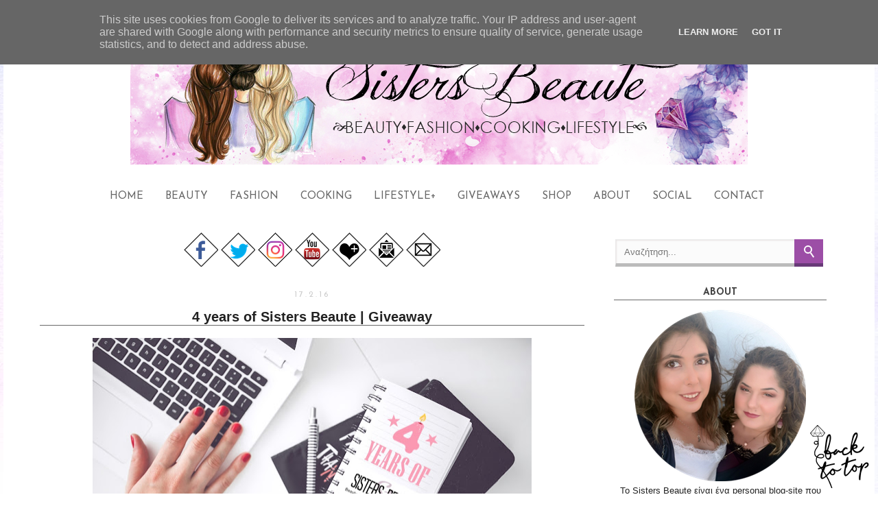

--- FILE ---
content_type: text/html; charset=UTF-8
request_url: https://www.sistersbeaute.gr/2016/02/4-years-of-sisters-beaute-giveaway.html?showComment=1455729653426
body_size: 63546
content:
<!DOCTYPE html>
<html class='v2' dir='ltr' xmlns='http://www.w3.org/1999/xhtml' xmlns:b='http://www.google.com/2005/gml/b' xmlns:data='http://www.google.com/2005/gml/data' xmlns:expr='http://www.google.com/2005/gml/expr'>
<head>
<link href='https://www.blogger.com/static/v1/widgets/4128112664-css_bundle_v2.css' rel='stylesheet' type='text/css'/>
<meta content='CsO_OZLGgNMORJYTOS8NE8XJ-sKaGuGGcCvwzGbtg0U' name='google-site-verification'/>
<meta content='width=1100' name='viewport'/>
<meta content='text/html; charset=UTF-8' http-equiv='Content-Type'/>
<meta content='blogger' name='generator'/>
<link href='https://www.sistersbeaute.gr/favicon.ico' rel='icon' type='image/x-icon'/>
<link href='https://www.sistersbeaute.gr/2016/02/4-years-of-sisters-beaute-giveaway.html' rel='canonical'/>
<link rel="alternate" type="application/atom+xml" title="Sisters Beauté - Atom" href="https://www.sistersbeaute.gr/feeds/posts/default" />
<link rel="alternate" type="application/rss+xml" title="Sisters Beauté - RSS" href="https://www.sistersbeaute.gr/feeds/posts/default?alt=rss" />
<link rel="service.post" type="application/atom+xml" title="Sisters Beauté - Atom" href="https://www.blogger.com/feeds/1455318175013159899/posts/default" />

<link rel="alternate" type="application/atom+xml" title="Sisters Beauté - Atom" href="https://www.sistersbeaute.gr/feeds/1465734015410961088/comments/default" />
<!--Can't find substitution for tag [blog.ieCssRetrofitLinks]-->
<link href='https://blogger.googleusercontent.com/img/b/R29vZ2xl/AVvXsEhkv-zhhdk5-R2Q-wEZRqhvoNg5KiKFR62K52T57387lkKj0iGNXeIWiMQpz717j8IL9kS9Zki9Oo1JJi0JS01UEfrHVi-BTT2F6i6jSh2xancEdz6NbGs1O-5mFgTw_Bb5I8QyY9YU6tJs/s640/4yearsofsistersbeaute.jpg' rel='image_src'/>
<meta content='https://www.sistersbeaute.gr/2016/02/4-years-of-sisters-beaute-giveaway.html' property='og:url'/>
<meta content='4 years of Sisters Beaute | Giveaway' property='og:title'/>
<meta content='       Πριν 4 χρόνια, ένα χαλαρό απόγευμα του 2012 και ακριβώς ίδια ημέρα σαν σήμερα, κάπου εκεί χαμένες μέσα σε σκέψεις και τελείως αυθόρμη...' property='og:description'/>
<meta content='https://blogger.googleusercontent.com/img/b/R29vZ2xl/AVvXsEhkv-zhhdk5-R2Q-wEZRqhvoNg5KiKFR62K52T57387lkKj0iGNXeIWiMQpz717j8IL9kS9Zki9Oo1JJi0JS01UEfrHVi-BTT2F6i6jSh2xancEdz6NbGs1O-5mFgTw_Bb5I8QyY9YU6tJs/w1200-h630-p-k-no-nu/4yearsofsistersbeaute.jpg' property='og:image'/>
<title>Sisters Beauté: 4 years of Sisters Beaute | Giveaway</title>
<style type='text/css'>@font-face{font-family:'Josefin Sans';font-style:normal;font-weight:400;font-display:swap;src:url(//fonts.gstatic.com/s/josefinsans/v34/Qw3aZQNVED7rKGKxtqIqX5EUAnx4Vn8siqM7.woff2)format('woff2');unicode-range:U+0102-0103,U+0110-0111,U+0128-0129,U+0168-0169,U+01A0-01A1,U+01AF-01B0,U+0300-0301,U+0303-0304,U+0308-0309,U+0323,U+0329,U+1EA0-1EF9,U+20AB;}@font-face{font-family:'Josefin Sans';font-style:normal;font-weight:400;font-display:swap;src:url(//fonts.gstatic.com/s/josefinsans/v34/Qw3aZQNVED7rKGKxtqIqX5EUA3x4Vn8siqM7.woff2)format('woff2');unicode-range:U+0100-02BA,U+02BD-02C5,U+02C7-02CC,U+02CE-02D7,U+02DD-02FF,U+0304,U+0308,U+0329,U+1D00-1DBF,U+1E00-1E9F,U+1EF2-1EFF,U+2020,U+20A0-20AB,U+20AD-20C0,U+2113,U+2C60-2C7F,U+A720-A7FF;}@font-face{font-family:'Josefin Sans';font-style:normal;font-weight:400;font-display:swap;src:url(//fonts.gstatic.com/s/josefinsans/v34/Qw3aZQNVED7rKGKxtqIqX5EUDXx4Vn8sig.woff2)format('woff2');unicode-range:U+0000-00FF,U+0131,U+0152-0153,U+02BB-02BC,U+02C6,U+02DA,U+02DC,U+0304,U+0308,U+0329,U+2000-206F,U+20AC,U+2122,U+2191,U+2193,U+2212,U+2215,U+FEFF,U+FFFD;}@font-face{font-family:'Josefin Sans';font-style:normal;font-weight:700;font-display:swap;src:url(//fonts.gstatic.com/s/josefinsans/v34/Qw3aZQNVED7rKGKxtqIqX5EUAnx4Vn8siqM7.woff2)format('woff2');unicode-range:U+0102-0103,U+0110-0111,U+0128-0129,U+0168-0169,U+01A0-01A1,U+01AF-01B0,U+0300-0301,U+0303-0304,U+0308-0309,U+0323,U+0329,U+1EA0-1EF9,U+20AB;}@font-face{font-family:'Josefin Sans';font-style:normal;font-weight:700;font-display:swap;src:url(//fonts.gstatic.com/s/josefinsans/v34/Qw3aZQNVED7rKGKxtqIqX5EUA3x4Vn8siqM7.woff2)format('woff2');unicode-range:U+0100-02BA,U+02BD-02C5,U+02C7-02CC,U+02CE-02D7,U+02DD-02FF,U+0304,U+0308,U+0329,U+1D00-1DBF,U+1E00-1E9F,U+1EF2-1EFF,U+2020,U+20A0-20AB,U+20AD-20C0,U+2113,U+2C60-2C7F,U+A720-A7FF;}@font-face{font-family:'Josefin Sans';font-style:normal;font-weight:700;font-display:swap;src:url(//fonts.gstatic.com/s/josefinsans/v34/Qw3aZQNVED7rKGKxtqIqX5EUDXx4Vn8sig.woff2)format('woff2');unicode-range:U+0000-00FF,U+0131,U+0152-0153,U+02BB-02BC,U+02C6,U+02DA,U+02DC,U+0304,U+0308,U+0329,U+2000-206F,U+20AC,U+2122,U+2191,U+2193,U+2212,U+2215,U+FEFF,U+FFFD;}</style>
<style id='page-skin-1' type='text/css'><!--
/*
-----------------------------------------------
Blogger Template Style
Name:     Simple
Designer: Josh Peterson
URL:      www.noaesthetic.com
----------------------------------------------- */
/* Variable definitions
====================
<Variable name="keycolor" description="Main Color" type="color" default="#66bbdd"/>
<Group description="Page Text" selector="body">
<Variable name="body.font" description="Font" type="font"
default="normal normal 12px Arial, Tahoma, Helvetica, FreeSans, sans-serif"/>
<Variable name="body.text.color" description="Text Color" type="color" default="#222222"/>
</Group>
<Group description="Backgrounds" selector=".body-fauxcolumns-outer">
<Variable name="body.background.color" description="Outer Background" type="color" default="#66bbdd"/>
<Variable name="content.background.color" description="Main Background" type="color" default="#ffffff"/>
<Variable name="header.background.color" description="Header Background" type="color" default="transparent"/>
</Group>
<Group description="Links" selector=".main-outer">
<Variable name="link.color" description="Link Color" type="color" default="#2288bb"/>
<Variable name="link.visited.color" description="Visited Color" type="color" default="#888888"/>
<Variable name="link.hover.color" description="Hover Color" type="color" default="#33aaff"/>
</Group>
<Group description="Blog Title" selector=".header h1">
<Variable name="header.font" description="Font" type="font"
default="normal normal 60px Arial, Tahoma, Helvetica, FreeSans, sans-serif"/>
<Variable name="header.text.color" description="Title Color" type="color" default="#3399bb" />
</Group>
<Group description="Blog Description" selector=".header .description">
<Variable name="description.text.color" description="Description Color" type="color"
default="#777777" />
</Group>
<Group description="Tabs Text" selector=".tabs-inner .widget li a">
<Variable name="tabs.font" description="Font" type="font"
default="normal normal 14px Arial, Tahoma, Helvetica, FreeSans, sans-serif"/>
<Variable name="tabs.text.color" description="Text Color" type="color" default="#999999"/>
<Variable name="tabs.selected.text.color" description="Selected Color" type="color" default="#000000"/>
</Group>
<Group description="Tabs Background" selector=".tabs-outer .PageList">
<Variable name="tabs.background.color" description="Background Color" type="color" default="#f5f5f5"/>
<Variable name="tabs.selected.background.color" description="Selected Color" type="color" default="#eeeeee"/>
</Group>
<Group description="Post Title" selector="h3.post-title, .comments h4">
<Variable name="post.title.font" description="Font" type="font"
default="normal normal 22px Arial, Tahoma, Helvetica, FreeSans, sans-serif"/>
</Group>
<Group description="Date Header" selector=".date-header">
<Variable name="date.header.color" description="Text Color" type="color"
default="#222222"/>
<Variable name="date.header.background.color" description="Background Color" type="color"
default="transparent"/>
<Variable name="date.header.font" description="Text Font" type="font"
default="normal bold 11px Arial, Tahoma, Helvetica, FreeSans, sans-serif"/>
<Variable name="date.header.padding" description="Date Header Padding" type="string" default="inherit"/>
<Variable name="date.header.letterspacing" description="Date Header Letter Spacing" type="string" default="inherit"/>
<Variable name="date.header.margin" description="Date Header Margin" type="string" default="inherit"/>
</Group>
<Group description="Post Footer" selector=".post-footer">
<Variable name="post.footer.text.color" description="Text Color" type="color" default="#666666"/>
<Variable name="post.footer.background.color" description="Background Color" type="color"
default="#f9f9f9"/>
<Variable name="post.footer.border.color" description="Shadow Color" type="color" default="#eeeeee"/>
</Group>
<Group description="Gadgets" selector="h2">
<Variable name="widget.title.font" description="Title Font" type="font"
default="normal bold 11px Arial, Tahoma, Helvetica, FreeSans, sans-serif"/>
<Variable name="widget.title.text.color" description="Title Color" type="color" default="#000000"/>
<Variable name="widget.alternate.text.color" description="Alternate Color" type="color" default="#999999"/>
</Group>
<Group description="Images" selector=".main-inner">
<Variable name="image.background.color" description="Background Color" type="color" default="#ffffff"/>
<Variable name="image.border.color" description="Border Color" type="color" default="#eeeeee"/>
<Variable name="image.text.color" description="Caption Text Color" type="color" default="#222222"/>
</Group>
<Group description="Accents" selector=".content-inner">
<Variable name="body.rule.color" description="Separator Line Color" type="color" default="#eeeeee"/>
<Variable name="tabs.border.color" description="Tabs Border Color" type="color" default="rgba(0, 0, 0, 0)"/>
</Group>
<Variable name="body.background" description="Body Background" type="background"
color="#ffffff" default="$(color) none repeat scroll top left"/>
<Variable name="body.background.override" description="Body Background Override" type="string" default=""/>
<Variable name="body.background.gradient.cap" description="Body Gradient Cap" type="url"
default="url(//www.blogblog.com/1kt/simple/gradients_light.png)"/>
<Variable name="body.background.gradient.tile" description="Body Gradient Tile" type="url"
default="url(//www.blogblog.com/1kt/simple/body_gradient_tile_light.png)"/>
<Variable name="content.background.color.selector" description="Content Background Color Selector" type="string" default=".content-inner"/>
<Variable name="content.padding" description="Content Padding" type="length" default="10px" min="0" max="100px"/>
<Variable name="content.padding.horizontal" description="Content Horizontal Padding" type="length" default="10px" min="0" max="100px"/>
<Variable name="content.shadow.spread" description="Content Shadow Spread" type="length" default="40px" min="0" max="100px"/>
<Variable name="content.shadow.spread.webkit" description="Content Shadow Spread (WebKit)" type="length" default="5px" min="0" max="100px"/>
<Variable name="content.shadow.spread.ie" description="Content Shadow Spread (IE)" type="length" default="10px" min="0" max="100px"/>
<Variable name="main.border.width" description="Main Border Width" type="length" default="0" min="0" max="10px"/>
<Variable name="header.background.gradient" description="Header Gradient" type="url" default="none"/>
<Variable name="header.shadow.offset.left" description="Header Shadow Offset Left" type="length" default="-1px" min="-50px" max="50px"/>
<Variable name="header.shadow.offset.top" description="Header Shadow Offset Top" type="length" default="-1px" min="-50px" max="50px"/>
<Variable name="header.shadow.spread" description="Header Shadow Spread" type="length" default="1px" min="0" max="100px"/>
<Variable name="header.padding" description="Header Padding" type="length" default="30px" min="0" max="100px"/>
<Variable name="header.border.size" description="Header Border Size" type="length" default="1px" min="0" max="10px"/>
<Variable name="header.bottom.border.size" description="Header Bottom Border Size" type="length" default="1px" min="0" max="10px"/>
<Variable name="header.border.horizontalsize" description="Header Horizontal Border Size" type="length" default="0" min="0" max="10px"/>
<Variable name="description.text.size" description="Description Text Size" type="string" default="140%"/>
<Variable name="tabs.margin.top" description="Tabs Margin Top" type="length" default="0" min="0" max="100px"/>
<Variable name="tabs.margin.side" description="Tabs Side Margin" type="length" default="30px" min="0" max="100px"/>
<Variable name="tabs.background.gradient" description="Tabs Background Gradient" type="url"
default="url(//www.blogblog.com/1kt/simple/gradients_light.png)"/>
<Variable name="tabs.border.width" description="Tabs Border Width" type="length" default="1px" min="0" max="10px"/>
<Variable name="tabs.bevel.border.width" description="Tabs Bevel Border Width" type="length" default="1px" min="0" max="10px"/>
<Variable name="post.margin.bottom" description="Post Bottom Margin" type="length" default="25px" min="0" max="100px"/>
<Variable name="image.border.small.size" description="Image Border Small Size" type="length" default="2px" min="0" max="10px"/>
<Variable name="image.border.large.size" description="Image Border Large Size" type="length" default="5px" min="0" max="10px"/>
<Variable name="page.width.selector" description="Page Width Selector" type="string" default=".region-inner"/>
<Variable name="page.width" description="Page Width" type="string" default="auto"/>
<Variable name="main.section.margin" description="Main Section Margin" type="length" default="15px" min="0" max="100px"/>
<Variable name="main.padding" description="Main Padding" type="length" default="15px" min="0" max="100px"/>
<Variable name="main.padding.top" description="Main Padding Top" type="length" default="30px" min="0" max="100px"/>
<Variable name="main.padding.bottom" description="Main Padding Bottom" type="length" default="30px" min="0" max="100px"/>
<Variable name="paging.background"
color="#ffffff"
description="Background of blog paging area" type="background"
default="transparent none no-repeat scroll top center"/>
<Variable name="footer.bevel" description="Bevel border length of footer" type="length" default="0" min="0" max="10px"/>
<Variable name="mobile.background.overlay" description="Mobile Background Overlay" type="string"
default="transparent none repeat scroll top left"/>
<Variable name="mobile.background.size" description="Mobile Background Size" type="string" default="auto"/>
<Variable name="mobile.button.color" description="Mobile Button Color" type="color" default="#ffffff" />
<Variable name="startSide" description="Side where text starts in blog language" type="automatic" default="left"/>
<Variable name="endSide" description="Side where text ends in blog language" type="automatic" default="right"/>
*/
/* Content
----------------------------------------------- */
body {
font: normal normal 13px Verdana, Geneva, sans-serif;
color: #222222;
background: #ffffff url(//2.bp.blogspot.com/-LHsRM9CnOrk/XkdctXeX1VI/AAAAAAAAJxw/HaVAgFcSUuwLXEk2Trt2684B1YHTFFAygCK4BGAYYCw/s0/Purple%2BPastel%2BWatercolor%2BBackground.jpg) repeat fixed top left;
padding: 0 0 0 0;
}
html body .region-inner {
min-width: 0;
max-width: 100%;
width: auto;
}
h2 {
font-size: 22px;
}
a:link {
text-decoration:none;
color: #444444;
}
a:visited {
text-decoration:none;
color: #444444;
}
a:hover {
text-decoration:underline;
color: #691583;
}
.body-fauxcolumn-outer .fauxcolumn-inner {
background: transparent none repeat scroll top left;
_background-image: none;
}
.body-fauxcolumn-outer .cap-top {
position: absolute;
z-index: 1;
height: 400px;
width: 100%;
background: #ffffff url(//2.bp.blogspot.com/-LHsRM9CnOrk/XkdctXeX1VI/AAAAAAAAJxw/HaVAgFcSUuwLXEk2Trt2684B1YHTFFAygCK4BGAYYCw/s0/Purple%2BPastel%2BWatercolor%2BBackground.jpg) repeat fixed top left;
}
.body-fauxcolumn-outer .cap-top .cap-left {
width: 100%;
background: transparent none repeat-x scroll top left;
_background-image: none;
}
.content-outer {
-moz-box-shadow: 0 0 0 rgba(0, 0, 0, .15);
-webkit-box-shadow: 0 0 0 rgba(0, 0, 0, .15);
-goog-ms-box-shadow: 0 0 0 #333333;
box-shadow: 0 0 0 rgba(0, 0, 0, .15);
margin-bottom: 1px;
}
.content-inner {
padding: 10px 40px;
}
.content-inner {
background-color: #ffffff;
}
/* Header
----------------------------------------------- */
.header-outer {
background: rgba(0, 0, 0, 0) none repeat-x scroll 0 -400px;
_background-image: none;
}
.Header h1 {
font: normal normal 40px 'Trebuchet MS',Trebuchet,Verdana,sans-serif;
color: #9832bb;
text-shadow: 0 0 0 rgba(0, 0, 0, .2);
}
.Header h1 a {
color: #9832bb;
}
.Header .description {
font-size: 18px;
color: #777777;
}
.header-inner .Header .titlewrapper {
padding: 22px 0;
}
.header-inner .Header .descriptionwrapper {
padding: 0 0;
}
/* Tabs
----------------------------------------------- */
.tabs-inner .section:first-child {
border-top: 0 solid rgba(0, 0, 0, 0);
}
.tabs-inner .section:first-child ul {
margin-top: -1px;
border-top: 1px solid rgba(0, 0, 0, 0);
border-left: 1px solid rgba(0, 0, 0, 0);
border-right: 1px solid rgba(0, 0, 0, 0);
}
.tabs-inner .widget ul {
background: #ffffff none repeat-x scroll 0 -800px;
_background-image: none;
border-bottom: 1px solid rgba(0, 0, 0, 0);
margin-top: 0;
margin-left: -30px;
margin-right: -30px;
}
.tabs-inner .widget li a {
display: inline-block;
padding: .6em 1em;
font: normal normal 15px Josefin Sans;
color: #666666;
border-left: 1px solid #ffffff;
border-right: 1px solid rgba(0, 0, 0, 0);
}
.tabs-inner .widget li:first-child a {
border-left: none;
}
.tabs-inner .widget li.selected a, .tabs-inner .widget li a:hover {
color: #000000;
background-color: #ffffff;
text-decoration: none;
}
/* Columns
----------------------------------------------- */
.main-outer {
border-top: 0 solid rgba(0, 0, 0, 0);
}
.fauxcolumn-left-outer .fauxcolumn-inner {
border-right: 1px solid rgba(0, 0, 0, 0);
}
.fauxcolumn-right-outer .fauxcolumn-inner {
border-left: 1px solid rgba(0, 0, 0, 0);
}
/* Headings
----------------------------------------------- */
div.widget > h2,
div.widget h2.title {
margin: 0 0 1em 0;
font: normal bold 14px Josefin Sans;
color: #444444;
}
/* Widgets
----------------------------------------------- */
.widget .zippy {
color: #999999;
text-shadow: 2px 2px 1px rgba(0, 0, 0, .1);
}
.widget .popular-posts ul {
list-style: none;
}
/* Posts
----------------------------------------------- */
h2.date-header {
font: normal normal 12px Josefin Sans;
}
.date-header span {
background-color: rgba(0, 0, 0, 0);
color: #cccccc;
padding: 0.4em;
letter-spacing: 3px;
margin: inherit;
}
.main-inner {
padding-top: 35px;
padding-bottom: 65px;
}
.main-inner .column-center-inner {
padding: 0 0;
}
.main-inner .column-center-inner .section {
margin: 0 1em;
}
.post {
margin: 0 0 45px 0;
}
h3.post-title, .comments h4 {
font: normal bold 20px 'Trebuchet MS', Trebuchet, sans-serif;
margin: .75em 0 0;
}
.post-body {
font-size: 110%;
line-height: 1.4;
position: relative;
}
.post-body img, .post-body .tr-caption-container, .Profile img, .Image img,
.BlogList .item-thumbnail img {
padding: 2px;
background: #ffffff;
border: 1px solid #eeeeee;
-moz-box-shadow: 1px 1px 5px rgba(0, 0, 0, .1);
-webkit-box-shadow: 1px 1px 5px rgba(0, 0, 0, .1);
box-shadow: 1px 1px 5px rgba(0, 0, 0, .1);
}
.post-body img, .post-body .tr-caption-container {
padding: 5px;
}
.post-body .tr-caption-container {
color: transparent;
}
.post-body .tr-caption-container img {
padding: 0;
background: transparent;
border: none;
-moz-box-shadow: 0 0 0 rgba(0, 0, 0, .1);
-webkit-box-shadow: 0 0 0 rgba(0, 0, 0, .1);
box-shadow: 0 0 0 rgba(0, 0, 0, .1);
}
.post-header {
margin: 0 0 1.5em;
line-height: 1.6;
font-size: 90%;
}
.post-footer {
text-align: left;
margin: 20px -2px 0;
padding: 5px 10px;
color: #666666;
background-color: #ffffff;
border-bottom: 1px solid #eeeeee;
line-height: 1.6;
font-size: 90%;
}
#comments .comment-author {
padding-top: 1.5em;
border-top: 1px solid rgba(0, 0, 0, 0);
background-position: 0 1.5em;
}
#comments .comment-author:first-child {
padding-top: 0;
border-top: none;
}
.avatar-image-container {
margin: .2em 0 0;
}
#comments .avatar-image-container img {
border: 1px solid #eeeeee;
}
/* Comments
----------------------------------------------- */
.comments .comments-content .icon.blog-author {
background-repeat: no-repeat;
background-image: url([data-uri]);
}
.comments .comments-content .loadmore a {
border-top: 1px solid #999999;
border-bottom: 1px solid #999999;
}
.comments .comment-thread.inline-thread {
background-color: #ffffff;
}
.comments .continue {
border-top: 2px solid #999999;
}
/* Accents
---------------------------------------------- */
.section-columns td.columns-cell {
border-left: 1px solid rgba(0, 0, 0, 0);
}
.blog-pager {
background: transparent url(//www.blogblog.com/1kt/simple/paging_dot.png) repeat-x scroll top center;
}
.blog-pager-older-link, .home-link,
.blog-pager-newer-link {
background-color: #ffffff;
padding: 5px;
}
.footer-outer {
border-top: 1px dashed #bbbbbb;
}
/* Mobile
----------------------------------------------- */
body.mobile  {
background-size: auto;
}
.mobile .body-fauxcolumn-outer {
background: transparent none repeat scroll top left;
}
.mobile .body-fauxcolumn-outer .cap-top {
background-size: 100% auto;
}
.mobile .content-outer {
-webkit-box-shadow: 0 0 3px rgba(0, 0, 0, .15);
box-shadow: 0 0 3px rgba(0, 0, 0, .15);
}
body.mobile .AdSense {
margin: 0 -0;
}
.mobile .tabs-inner .widget ul {
margin-left: 0;
margin-right: 0;
}
.mobile .post {
margin: 0;
}
.mobile .main-inner .column-center-inner .section {
margin: 0;
}
.mobile .date-header span {
padding: 0.1em 10px;
margin: 0 -10px;
}
.mobile h3.post-title {
margin: 0;
}
.mobile .blog-pager {
background: transparent none no-repeat scroll top center;
}
.mobile .footer-outer {
border-top: none;
}
.mobile .main-inner, .mobile .footer-inner {
background-color: #ffffff;
}
.mobile-index-contents {
color: #222222;
}
.mobile-link-button {
background-color: #444444;
}
.mobile-link-button a:link, .mobile-link-button a:visited {
color: #ffffff;
}
.mobile .tabs-inner .section:first-child {
border-top: none;
}
.mobile .tabs-inner .PageList .widget-content {
background-color: #ffffff;
color: #000000;
border-top: 1px solid rgba(0, 0, 0, 0);
border-bottom: 1px solid rgba(0, 0, 0, 0);
}
.mobile .tabs-inner .PageList .widget-content .pagelist-arrow {
border-left: 1px solid rgba(0, 0, 0, 0);
}
#header-inner img {margin: 0 auto !important;} #header-inner {text-align:center !important;}
.PageList {text-align:center !important;}
.PageList li {display:inline !important; float:none !important;}
.post-title {
text-align: center;
border-bottom: 1px solid dimgray;
}
.date-header {
text-align:center;
}
.widget {
text-align: center;
}
.post-body img, .post-body .tr-caption-container, .Profile img, .Image img,
.BlogList .item-thumbnail img {
padding: 0 !important;
border: none !important;
background: none !important;
-moz-box-shadow: 0px 0px 0px transparent !important;
-webkit-box-shadow: 0px 0px 0px transparent !important;
box-shadow: 0px 0px 0px transparent !important;
}
/* ----- CSS Nav Menu Styling ----- */
#cssnav {
margin: 0px 0 0 70px;
padding: 0px 0px 0px 0px;
width: 1050px;  /* Set your width to fit your blog */
font: normal normal 15px Josefin Sans; /* Template Designer - Change Font Type, Size, Etc */
color: #666666; /* Template Designer - Change Font Size */
}
#cssnav ul {
background: #ffffff none repeat-x scroll 0 -800px;
_background-image: none; /* Template Designer - Change Menu Background */
height: 20px; /* Change Height of Menu */
list-style: none;
margin: 0px;
padding: 0px;
}
#cssnav li {
float: left;
padding: 0px;
}
#cssnav li a {
background: #ffffff none repeat-x scroll 0 -800px;
_background-image: none; /* Template Designer - Change Menu Background */
display: block;
margin: 0px;
font: normal normal 15px Josefin Sans; /* Template Designer - Change Font Type, Size, Etc */
text-decoration: none;
}
#cssnav > ul > li > a {
color: #666666; /* Template Designer - Change Font Color */
}
#cssnav ul ul a {
color: #666666; /* Template Designer - Change Color */
}
#cssnav li > a:hover, #cssnav ul li:hover {
color: #000000; /* Template Designer - Change Font Color on Hover */
background-color: #ffffff; /* Template Designer - Change Font Background on Hover */
text-decoration: none;
}
#cssnav li ul {
background: #ffffff none repeat-x scroll 0 -800px;
_background-image: none; /* Template Designer - Change Menu Background */
display: none;
height: auto;
padding: 0px;
margin: 0px;
position: absolute;
width: 200px; /* Change Width Of DropDown Menu */
z-index:9999;
}
#cssnav li:hover ul {
display: block;
}
#cssnav li li {
background: #ffffff none repeat-x scroll 0 -800px;
_background-image: none; /* Template Designer - Change Background */
display: block;
float: none;
margin: 0px;
padding: 0px;
width: 200px; /* Change Width Of DropDown Menu */
}
#cssnav li:hover li a {
background: #ffffff; /* Template Designer - Change Background of Link on Hover */
}
#cssnav li ul a {
display: block;
height: auto;
margin: 0px;
padding: 10px;
text-align: left;
border-bottom:1px solid #F0F0F0;
}
#cssnav li ul a:hover, #cssnav li ul li:hover > a {
color: #000000; /* Template Designer - Change Text Color on Hover */
background-color: #ffffff; /* Template Designer - Change Background on Hover */
border: 0px;
text-decoration: none;
border-bottom:1px solid #F0F0F0;
}
sidebar h2.title, .sidebar h2 {
font-size: 16px;
font-weight: bold;
font-family: 'josefin sans' !important;
text-transform: uppercase !important;
border-bottom: 1px solid dimgray;
padding-bottom: 3px;
--></style>
<style type='text/css'>

</style>
<style id='template-skin-1' type='text/css'><!--
body {
min-width: 1270px;
}
.content-outer, .content-fauxcolumn-outer, .region-inner {
min-width: 1270px;
max-width: 1270px;
_width: 1270px;
}
.main-inner .columns {
padding-left: 0;
padding-right: 370px;
}
.main-inner .fauxcolumn-center-outer {
left: 0;
right: 370px;
/* IE6 does not respect left and right together */
_width: expression(this.parentNode.offsetWidth -
parseInt("0") -
parseInt("370px") + 'px');
}
.main-inner .fauxcolumn-left-outer {
width: 0;
}
.main-inner .fauxcolumn-right-outer {
width: 370px;
}
.main-inner .column-left-outer {
width: 0;
right: 100%;
margin-left: -0;
}
.main-inner .column-right-outer {
width: 370px;
margin-right: -370px;
}
#layout {
min-width: 0;
}
#layout .content-outer {
min-width: 0;
width: 800px;
}
#layout .region-inner {
min-width: 0;
width: auto;
}
--></style>
<script type='text/javascript'>
        (function(i,s,o,g,r,a,m){i['GoogleAnalyticsObject']=r;i[r]=i[r]||function(){
        (i[r].q=i[r].q||[]).push(arguments)},i[r].l=1*new Date();a=s.createElement(o),
        m=s.getElementsByTagName(o)[0];a.async=1;a.src=g;m.parentNode.insertBefore(a,m)
        })(window,document,'script','https://www.google-analytics.com/analytics.js','ga');
        ga('create', 'UA-46382210-1', 'auto', 'blogger');
        ga('blogger.send', 'pageview');
      </script>
<script type='text/javascript'>var thumbnail_mode = "no-float" ;
summary_noimg = 600;
summary_img = 600;
img_thumb_height = 250;
img_thumb_width = 300;
</script>
<script type='text/javascript'>
//<![CDATA[
function removeHtmlTag(strx,chop){
if(strx.indexOf("<")!=-1)
{
var s = strx.split("<");
for(var i=0;i<s.length;i++){
if(s[i].indexOf(">")!=-1){
s[i] = s[i].substring(s[i].indexOf(">")+1,s[i].length);
}
}
strx = s.join("");
}
chop = (chop < strx.length-1) ? chop : strx.length-2;
while(strx.charAt(chop-1)!=' ' && strx.indexOf(' ',chop)!=-1) chop++;
strx = strx.substring(0,chop-1);
return strx+'...';
}

function createSummaryAndThumb(pID){
var div = document.getElementById(pID);
var imgtag = "";
var img = div.getElementsByTagName("img");
var summ = summary_noimg;
if(img.length>=1) {
imgtag = '<span style="float:left; padding:0px 10px 5px 0px;"><img src="'+img[0].src+'" width="'+img_thumb_width+'px" height="'+img_thumb_height+'px"/></span>';
summ = summary_img;
}

var summary = imgtag + '<div>' + removeHtmlTag(div.innerHTML,summ) + '</div>';
div.innerHTML = summary;
}


//]]>
</script>
<link href='https://cdnjs.cloudflare.com/ajax/libs/font-awesome/4.7.0/css/font-awesome.min.css' rel='stylesheet'/>
<link href='https://www.blogger.com/dyn-css/authorization.css?targetBlogID=1455318175013159899&amp;zx=f56dd5c4-519d-45bc-8e65-b689f01c25c9' media='none' onload='if(media!=&#39;all&#39;)media=&#39;all&#39;' rel='stylesheet'/><noscript><link href='https://www.blogger.com/dyn-css/authorization.css?targetBlogID=1455318175013159899&amp;zx=f56dd5c4-519d-45bc-8e65-b689f01c25c9' rel='stylesheet'/></noscript>
<meta name='google-adsense-platform-account' content='ca-host-pub-1556223355139109'/>
<meta name='google-adsense-platform-domain' content='blogspot.com'/>

<!-- data-ad-client=ca-pub-5587528988809787 -->

<script type="text/javascript" language="javascript">
  // Supply ads personalization default for EEA readers
  // See https://www.blogger.com/go/adspersonalization
  adsbygoogle = window.adsbygoogle || [];
  if (typeof adsbygoogle.requestNonPersonalizedAds === 'undefined') {
    adsbygoogle.requestNonPersonalizedAds = 1;
  }
</script>


</head>
<body class='loading'>
<div class='navbar no-items section' id='navbar'>
</div>
<div class='body-fauxcolumns'>
<div class='fauxcolumn-outer body-fauxcolumn-outer'>
<div class='cap-top'>
<div class='cap-left'></div>
<div class='cap-right'></div>
</div>
<div class='fauxborder-left'>
<div class='fauxborder-right'></div>
<div class='fauxcolumn-inner'>
</div>
</div>
<div class='cap-bottom'>
<div class='cap-left'></div>
<div class='cap-right'></div>
</div>
</div>
</div>
<div class='content'>
<div class='content-fauxcolumns'>
<div class='fauxcolumn-outer content-fauxcolumn-outer'>
<div class='cap-top'>
<div class='cap-left'></div>
<div class='cap-right'></div>
</div>
<div class='fauxborder-left'>
<div class='fauxborder-right'></div>
<div class='fauxcolumn-inner'>
</div>
</div>
<div class='cap-bottom'>
<div class='cap-left'></div>
<div class='cap-right'></div>
</div>
</div>
</div>
<div class='content-outer'>
<div class='content-cap-top cap-top'>
<div class='cap-left'></div>
<div class='cap-right'></div>
</div>
<div class='fauxborder-left content-fauxborder-left'>
<div class='fauxborder-right content-fauxborder-right'></div>
<div class='content-inner'>
<header>
<div class='header-outer'>
<div class='header-cap-top cap-top'>
<div class='cap-left'></div>
<div class='cap-right'></div>
</div>
<div class='fauxborder-left header-fauxborder-left'>
<div class='fauxborder-right header-fauxborder-right'></div>
<div class='region-inner header-inner'>
<script async='async' src='//s7.addthis.com/js/300/addthis_widget.js#pubid=ra-51226a210e9cf841' type='text/javascript'></script>
<div class='header section' id='header'><div class='widget Header' data-version='1' id='Header1'>
<div id='header-inner'>
<a href='https://www.sistersbeaute.gr/' style='display: block'>
<img alt='Sisters Beauté' height='200px; ' id='Header1_headerimg' src='https://blogger.googleusercontent.com/img/b/R29vZ2xl/AVvXsEhoEVJbmu_SqCavQ2MZQ93VNdZQksj7MiFCifu3LV4F95YTELgqIW0fgirJe4q_KeA1nubhh9-O1-XOBnku-Qk1RNsxmKBJ7ITbRpmaXdh3lq01XKQ8JkUBDicRNGzmxC8F_lXd1tdv-7RS/s1600/sb+new.png' style='display: block' width='900px; '/>
</a>
</div>
</div></div>
</div>
</div>
<div class='header-cap-bottom cap-bottom'>
<div class='cap-left'></div>
<div class='cap-right'></div>
</div>
</div>
</header>
<div class='tabs-outer'>
<div class='tabs-cap-top cap-top'>
<div class='cap-left'></div>
<div class='cap-right'></div>
</div>
<div class='fauxborder-left tabs-fauxborder-left'>
<div class='fauxborder-right tabs-fauxborder-right'></div>
<div class='region-inner tabs-inner'>
<div class='tabs no-items section' id='crosscol'></div>
<div class='tabs section' id='crosscol-overflow'><div class='widget HTML' data-version='1' id='HTML7'>
<h2 class='title'>Σελίδες</h2>
<div class='widget-content'>
<!-- start navmenu -->
<ul id='cssnav'>
<li class="active"><a href='http://sistersbeaute.blogspot.gr/'>HOME</a></li>
<li class="sub"><a href=''>BEAUTY</a>
<ul>
<li><a href='http://sistersbeaute.blogspot.gr/search/label/Reviews'>Reviews</a></li>
<li><a href='http://sistersbeaute.blogspot.gr/search/label/Haul'>Shopping Time/Hauls</a></li>
<li><a href='http://sistersbeaute.blogspot.gr/search/label/Favorites'>Favorites</a></li>
<li><a href='http://sistersbeaute.blogspot.gr/search/label/Empties'>Empties</a></li>
<li><a href='http://sistersbeaute.blogspot.gr/search/label/Makeup%20Tutorials'>Makeup Looks</a></li>
<li><a href='http://sistersbeaute.blogspot.gr/search/label/Nails%20Tutorials'>Nail Looks</a></li>
<li><a href='http://sistersbeaute.blogspot.gr/search/label/Tips'>Tips/Tricks</a></li>
</ul>
</li>
<li><a href='http://sistersbeaute.blogspot.gr/search/label/Fashion'>FASHION</a>
</li>
<li><a href='http://sistersbeaute.blogspot.gr/search/label/Cooking'>COOKING</a>
<ul>
<li><a href='http://sistersbeaute.blogspot.gr/search/label/Αλμυρά'>Salty</a></li>
<li><a href='http://sistersbeaute.blogspot.gr/search/label/Γλυκά'>Sweet</a></li>
</ul>
</li>
<li><a href=''>LIFESTYLE+</a>
<ul>
<li><a href='http://sistersbeaute.blogspot.gr/search/label/Events'>Events</a></li>
<li><a href='http://sistersbeaute.blogspot.gr/search/label/CineBook'>CineBook</a></li>
<li><a href='http://sistersbeaute.blogspot.gr/search/label/Travel'>Travel</a></li>
<li><a href='http://sistersbeaute.blogspot.gr/search/label/HotSpot'>HotSpot</a></li>
<li><a href='http://sistersbeaute.blogspot.gr/search/label/Editorial'>Editorial</a></li>
</ul>
</li>
<li><a href='http://sistersbeaute.blogspot.gr/search/label/Giveaways'>GIVEAWAYS</a></li>
<li><a href='http://www.sistersbeaute.gr/p/shop.html'>SHOP</a>
<ul>
<li><a href='http://www.sistersbeaute.gr/p/offers.html'>Offers</a></li>
</ul>
</li>
<li><a href='http://www.sistersbeaute.gr/p/about.html'>ABOUT</a>
<ul>
<li><a href='http://www.sistersbeaute.gr/p/disclaimer.html'>Disclaimer</a></li>
</ul>
</li>
<li><a href=''>SOCIAL</a>
<ul>
<li><a href='https://www.facebook.com/sistersbeaute'>Facebook</a></li>
<li><a href='https://twitter.com/sistersbeaute'>Twitter</a></li>
<li><a href='https://www.instagram.com/sistersbeaute'>Instagram</a></li>
<li><a href='https://plus.google.com/+SophiaDespinaSistersBeaute'>Google+</a></li>
<li><a href='https://www.youtube.com/user/sistersbeaute'>YouTube</a></li>
<li><a href='http://www.bloglovin.com/blogs/sisters-beaute-3562373'>Bloglovin'</a></li>
<li><a href='http://lookbook.nu/user/5293742-Sophia-A'>Lookbook/Sophia</a></li>
<li><a href='http://lookbook.nu/user/3948478-Despina-A'>Lookbook/Despina</a></li>
<li><a href='http://eepurl.com/bpMTL5'>Newsletter</a></li>
</ul>
</li>
<li><a href='http://sistersbeaute.blogspot.gr/p/contact.html'>CONTACT</a></li>
<!-- end navmenu --></ul>
</div>
<div class='clear'></div>
</div></div>
</div>
</div>
<div class='tabs-cap-bottom cap-bottom'>
<div class='cap-left'></div>
<div class='cap-right'></div>
</div>
</div>
<div class='main-outer'>
<div class='main-cap-top cap-top'>
<div class='cap-left'></div>
<div class='cap-right'></div>
</div>
<div class='fauxborder-left main-fauxborder-left'>
<div class='fauxborder-right main-fauxborder-right'></div>
<div class='region-inner main-inner'>
<div class='columns fauxcolumns'>
<div class='fauxcolumn-outer fauxcolumn-center-outer'>
<div class='cap-top'>
<div class='cap-left'></div>
<div class='cap-right'></div>
</div>
<div class='fauxborder-left'>
<div class='fauxborder-right'></div>
<div class='fauxcolumn-inner'>
</div>
</div>
<div class='cap-bottom'>
<div class='cap-left'></div>
<div class='cap-right'></div>
</div>
</div>
<div class='fauxcolumn-outer fauxcolumn-left-outer'>
<div class='cap-top'>
<div class='cap-left'></div>
<div class='cap-right'></div>
</div>
<div class='fauxborder-left'>
<div class='fauxborder-right'></div>
<div class='fauxcolumn-inner'>
</div>
</div>
<div class='cap-bottom'>
<div class='cap-left'></div>
<div class='cap-right'></div>
</div>
</div>
<div class='fauxcolumn-outer fauxcolumn-right-outer'>
<div class='cap-top'>
<div class='cap-left'></div>
<div class='cap-right'></div>
</div>
<div class='fauxborder-left'>
<div class='fauxborder-right'></div>
<div class='fauxcolumn-inner'>
</div>
</div>
<div class='cap-bottom'>
<div class='cap-left'></div>
<div class='cap-right'></div>
</div>
</div>
<!-- corrects IE6 width calculation -->
<div class='columns-inner'>
<div class='column-center-outer'>
<div class='column-center-inner'>
<div class='main section' id='main'><div class='widget HTML' data-version='1' id='HTML2'>
<div class='widget-content'>
<a href="http://www.facebook.com/sistersbeaute" target="_blank"><img src="https://i.imgur.com/GxaEc7U.png" border="0" alt="Facebook" /></a>
<a href="http://twitter.com/sistersbeaute" target="_blank"><img src="https://i.imgur.com/3HN3rmZ.png" border="0" alt="Twitter" /></a>
<a href="https://www.instagram.com/sistersbeaute/" target="_blank"><img src="https://i.imgur.com/Lb88CeA.png" border="0" alt="Instagram" /></a>
<a href="//www.youtube.com/user/sistersbeaute" target="_blank"><img src="https://i.imgur.com/g9YStS9.png" border="0" alt="YouTube" /></a>
<a href="http://www.bloglovin.com/en/blog/3562373" target="_blank"><img src="https://i.imgur.com/ympP77q.png" border="0" alt="Bloglovin&#39;" /></a>
<a href="" target="_blank"><img src="https://i.imgur.com/FWsdbz5.png" border="0" alt="Newsletter" /></a>
<a href="mailto:sistersbeaute@gmail.com" target="_blank"><img src="https://i.imgur.com/tUp8uML.png" border="0" alt="Email" /></a>
</div>
<div class='clear'></div>
</div><div class='widget Blog' data-version='1' id='Blog1'>
<div class='blog-posts hfeed'>
<!--Can't find substitution for tag [defaultAdStart]-->

          <div class="date-outer">
        
<h2 class='date-header'><span>17.2.16</span></h2>

          <div class="date-posts">
        
<div class='post-outer'>
<div class='post hentry' itemprop='blogPost' itemscope='itemscope' itemtype='http://schema.org/BlogPosting'>
<meta content='https://blogger.googleusercontent.com/img/b/R29vZ2xl/AVvXsEhkv-zhhdk5-R2Q-wEZRqhvoNg5KiKFR62K52T57387lkKj0iGNXeIWiMQpz717j8IL9kS9Zki9Oo1JJi0JS01UEfrHVi-BTT2F6i6jSh2xancEdz6NbGs1O-5mFgTw_Bb5I8QyY9YU6tJs/s640/4yearsofsistersbeaute.jpg' itemprop='image_url'/>
<meta content='1455318175013159899' itemprop='blogId'/>
<meta content='1465734015410961088' itemprop='postId'/>
<a name='1465734015410961088'></a>
<h3 class='post-title entry-title' itemprop='name'>
4 years of Sisters Beaute | Giveaway
</h3>
<div class='post-header'>
<div class='post-header-line-1'></div>
</div>
<div class='post-body entry-content' id='post-body-1465734015410961088' itemprop='description articleBody'>
<div dir="ltr" style="text-align: left;" trbidi="on">
<div dir="ltr" style="text-align: left;" trbidi="on">
<div class="separator" style="clear: both; text-align: center;">
<a href="https://blogger.googleusercontent.com/img/b/R29vZ2xl/AVvXsEhkv-zhhdk5-R2Q-wEZRqhvoNg5KiKFR62K52T57387lkKj0iGNXeIWiMQpz717j8IL9kS9Zki9Oo1JJi0JS01UEfrHVi-BTT2F6i6jSh2xancEdz6NbGs1O-5mFgTw_Bb5I8QyY9YU6tJs/s1600/4yearsofsistersbeaute.jpg" imageanchor="1" style="margin-left: 1em; margin-right: 1em;"><img border="0" height="426" src="https://blogger.googleusercontent.com/img/b/R29vZ2xl/AVvXsEhkv-zhhdk5-R2Q-wEZRqhvoNg5KiKFR62K52T57387lkKj0iGNXeIWiMQpz717j8IL9kS9Zki9Oo1JJi0JS01UEfrHVi-BTT2F6i6jSh2xancEdz6NbGs1O-5mFgTw_Bb5I8QyY9YU6tJs/s640/4yearsofsistersbeaute.jpg" width="640" /></a></div>
<br />
<div style="text-align: center;">
&nbsp;Πριν 4 χρόνια, ένα χαλαρό απόγευμα του 2012 και ακριβώς ίδια ημέρα σαν σήμερα, κάπου εκεί χαμένες μέσα σε σκέψεις και τελείως αυθόρμητα γεννήθηκε το <b>Sisters Beaute</b>. Δειλά δειλά ανέβηκε η πρώτη ανάρτηση και έτσι έγιναν τα πρώτα του βήματα. Και κάπου εδώ ένα όμορφο ταξίδι ξεκίνησε και συνεχίζεται, και σήμερα είμαστε εδώ 4 χρονιά μετά από εκείνη την πρώτη ημέρα να σου μιλάμε για όσα αγαπάμε και θεωρούμε όμορφα. Για όσα μας εκφράζουν και μας εμπνέουν.</div>
<div style="text-align: center;">
<br /></div>
<div style="text-align: center;">
Το Sisters Beaute αποτελεί για εμάς ένα κομμάτι του εαυτού μας και ένας χώρος που μπορούμε να μοιραστούμε τις σκέψεις μας. Γι' αυτό και συνέχεια εξελίσσεται και μαζί του κι εμείς, γιατί το ένα συνδέει το άλλο. Και τα συναισθήματα που μας δημιουργούνται από όλη αυτή την διαδρομή, και το πως κατάφερε το Sisters Beaute να φτάσει μέχρι εδώ μας προκαλούν παρά μόνο συγκίνηση και ευγνωμοσύνη, ίσως ακόμα και να μην το πιστεύουμε. Πολλές αναμνήσεις και ξεχωριστές στιγμές που πραγματικά είναι και θα μείνουν πάντα αξέχαστες.</div>
<div style="text-align: center;">
<br />
<div class="separator" style="clear: both; text-align: center;">
<a href="https://blogger.googleusercontent.com/img/b/R29vZ2xl/AVvXsEi0kSvdCIvSg8KDVqqc_TfG8rlmw4Dg5elLhMgnSnHdxEoXw1u7qT53jsRBGzEtTuI891BIrJSY4gyxmwMmniPAVTq3dr4Y-kXLVcZUDmXxj9JhLxJlVRhklJ1UU-miap4C7QDZc6ftBSiv/s1600/stay-beauty.jpg" imageanchor="1" style="margin-left: 1em; margin-right: 1em;"><img border="0" height="400" src="https://blogger.googleusercontent.com/img/b/R29vZ2xl/AVvXsEi0kSvdCIvSg8KDVqqc_TfG8rlmw4Dg5elLhMgnSnHdxEoXw1u7qT53jsRBGzEtTuI891BIrJSY4gyxmwMmniPAVTq3dr4Y-kXLVcZUDmXxj9JhLxJlVRhklJ1UU-miap4C7QDZc6ftBSiv/s400/stay-beauty.jpg" width="400" /></a></div>
<div class="separator" style="clear: both; text-align: center;">
<br /></div>
</div>
<div style="text-align: center;">
Όνειρα... να μεγαλώσει ακόμα περισσότερο αυτή η παρέα, και δεν εννοούμε να μεγαλώσει απλώς ένα νούμερο, αλλά το Sisters Beaute να μοιράζεται όση περισσότερη ομορφιά μπορεί για πολλά πολλά ακόμα χρόνια. Και όχι αυτή την ομορφιά που προσαρμόζεται σε πρότυπα και σε πρέπει, αλλά αυτή η ομορφιά η αληθινή που πηγάζει από μέσα μας.</div>
<div style="text-align: center;">
<br /></div>
<div style="text-align: center;">
Με την ευκαιρία θέλουμε να σου υπενθυμίσουμε το πόσο ξεχωριστή είσαι για εμάς, και ο ρόλος σου στο Sisters Beaute είναι σημαντικός. Και θέλουμε να σε ευχαριστήσουμε γι' αυτά τα 4 χρόνια ομορφιάς και που με κάθε τρόπο μας υποστηρίζεις και μας διαβάζεις, και μας το δείχνεις με κάθε σχόλιο, μήνυμα, like και follow που μοιράζεσαι μαζί μας. Να ξέρεις οι ιδέες δεν σταματάνε εδώ και σε αυτό το ταξίδι είμαστε μαζί!</div>
<div style="text-align: center;">
<br /></div>
<div class="separator" style="clear: both; text-align: center;">
<a href="https://blogger.googleusercontent.com/img/b/R29vZ2xl/AVvXsEimOWLJXSXXkXX2VBbqo9BP_WhR0kzYP_qrjnmZJ6p77HFkMCjx9fqhVIAjZO8Vl0TYv1luuCUBHmH5_GbcbQgxFmjSmNEpLDTh24E2hhpKtq2rnqvxA-B-oN3i6SJuJsH0TOVlVCjL_UEa/s1600/20160216_161949.jpg" imageanchor="1" style="margin-left: 1em; margin-right: 1em;"><img border="0" height="480" src="https://blogger.googleusercontent.com/img/b/R29vZ2xl/AVvXsEimOWLJXSXXkXX2VBbqo9BP_WhR0kzYP_qrjnmZJ6p77HFkMCjx9fqhVIAjZO8Vl0TYv1luuCUBHmH5_GbcbQgxFmjSmNEpLDTh24E2hhpKtq2rnqvxA-B-oN3i6SJuJsH0TOVlVCjL_UEa/s640/20160216_161949.jpg" width="640" /></a></div>
<div class="separator" style="clear: both; text-align: center;">
<br /></div>
<div class="separator" style="clear: both; text-align: center;">
Για όλα αυτά και για ακόμα παραπάνω που δεν μπορούν να χωρέσουν σε λίγες γραμμές, η σημερινή ημέρα είναι ιδιαίτερα ξεχωριστή για εμάς. Και θέλουμε να το γιορτάσουμε μαζί σου με έναν <u>επετειακό διαγωνισμό</u> για τα <i>4 χρόνια</i> <b>Sisters Beaute</b>, όπου <u>μία</u> τυχερή θα κερδίσει <b>10 προϊόντα ομορφιάς</b> που επιλέξαμε ειδικά για εσάς με πολύ αγάπη.</div>
<div class="separator" style="clear: both; text-align: center;">
<br /></div>
<div class="separator" style="clear: both; text-align: center;">
Αναλυτικά η τυχερή θα κερδίσει:</div>
<div class="separator" style="clear: both; text-align: center;">
1. Lovely - Sculpting Powder&nbsp;</div>
<div class="separator" style="clear: both; text-align: center;">
2. Astra - Palette Forever Eye Shadow (No. 06)</div>
<div class="separator" style="clear: both; text-align: center;">
3. Maybelline - The Colossal Go Extreme Volum' Mascara</div>
<div class="separator" style="clear: both; text-align: center;">
4. L'Oreal - Brow Artist Sculpt</div>
<div class="separator" style="clear: both; text-align: center;">
5. Golden Rose - Velvet Matte Lipstick (No. 12)</div>
<div class="separator" style="clear: both; text-align: center;">
6. Korres - Mandarin Lip Butter Stick (Rose)</div>
<div class="separator" style="clear: both; text-align: center;">
7. Astra - My Laque Nail Polish (No. 35)</div>
<div class="separator" style="clear: both; text-align: center;">
8. Cera di Cupra - Hand Cream</div>
<div class="separator" style="clear: both; text-align: center;">
9. Dove - Purely Pampering Body Oil (Shea Butter &amp; Warm Vanilla)</div>
<div class="separator" style="clear: both; text-align: center;">
10. L'Oreal - Wild Ombres by Excellence (No. 3)</div>
<div class="separator" style="clear: both; text-align: center;">
<br /></div>
<div class="separator" style="clear: both; text-align: center;">
<span style="background-color: white; line-height: 18.48px;"><span style="font-family: inherit;">Για να λάβεις μέρος στο διαγωνισμό μας το μόνο που έχεις να κάνεις είναι να συμπληρώσεις την παρακάτω φόρμα συμμετοχής:</span></span></div>
<div class="separator" style="clear: both; text-align: center;">
<br /></div>
<div style="text-align: center;">
<a class="rcptr" data-raflid="be3b080e35" data-template="" data-theme="classic" href="http://www.rafflecopter.com/rafl/display/be3b080e35/" id="rcwidget_ppx8fou3" rel="nofollow">a Rafflecopter giveaway</a>
<script src="https://widget-prime.rafflecopter.com/launch.js"></script>
</div>
<div class="separator" style="clear: both; text-align: center;">
*Ο διαγωνισμός έληξε και τυχερή νικήτρια είναι η <b><a href="https://plus.google.com/109285194478785196787/" target="_blank">Marina Xristoforou</a></b>.</div>
<div class="separator" style="clear: both; text-align: center;">
<br /></div>
<div class="separator" style="clear: both; text-align: center;">
<a href="https://blogger.googleusercontent.com/img/b/R29vZ2xl/AVvXsEi7YgOpfTtcip6LjLmzVobrlcHiw9VEVvHZqsHuD3Vx0IjWDbUJ3gIZv3nZr4wgO7eLYDlL0pZ5Qnym2_zxqwzNTlukjjgMjbxJNSvWQRwKqZ9ckG-QFGEMzl-ZK7yIrwSPFjxJaaMK7_2q/s1600/giveaway-rules.png" imageanchor="1" style="margin-left: 1em; margin-right: 1em;"><img border="0" height="175" src="https://blogger.googleusercontent.com/img/b/R29vZ2xl/AVvXsEi7YgOpfTtcip6LjLmzVobrlcHiw9VEVvHZqsHuD3Vx0IjWDbUJ3gIZv3nZr4wgO7eLYDlL0pZ5Qnym2_zxqwzNTlukjjgMjbxJNSvWQRwKqZ9ckG-QFGEMzl-ZK7yIrwSPFjxJaaMK7_2q/s320/giveaway-rules.png" width="320" /></a></div>
<div class="separator" style="clear: both; text-align: center;">
<br /></div>
<div style="background-color: white;">
<div style="line-height: 20.02px;">
<div style="text-align: center;">
<div style="line-height: 20.7833px;">
<div style="font-family: Verdana, Geneva, sans-serif; font-size: 14.3px;">
<b style="line-height: 20.7833px;"><u><span style="font-family: inherit;">ΟΔΗΓΙΕΣ ΣΥΜΠΛΗΡΩΣΗΣ ΦΟΡΜΑΣ</span></u></b></div>
</div>
</div>
<div style="line-height: 20.7833px; text-align: center;">
<b><u><span style="font-family: inherit;"><br /></span></u></b></div>
<div style="line-height: 20.7833px; text-align: center;">
<b><span style="font-family: inherit;">Υποχρεωτικά βήματα:</span></b></div>
</div>
<div style="line-height: 20.7833px;">
</div>
<ul style="line-height: 1.4; margin: 0.5em 0px; padding: 0px 2.5em;">
<li style="line-height: 1.4; margin: 0px 0px 0.25em; padding: 0px; text-align: left;"><span style="font-family: inherit;"><span style="line-height: 20.7833px;">Ακολούθησε το&nbsp;</span><span style="line-height: 20.7833px;"><a href="http://www.sistersbeaute.gr/" target="_blank">Sisters Beaute</a></span><span style="line-height: 20.7833px;">&nbsp;</span><span style="line-height: 20px;">μέσω του Google&nbsp;Friend&nbsp;Connect (GFC).</span></span></li>
<li style="line-height: 20.7833px; margin: 0px 0px 0.25em; padding: 0px; text-align: left;"><span style="font-family: inherit; line-height: 21px;">Κάνε like στη σελίδα μας&nbsp;Sisters Beaute&nbsp;στο&nbsp;<a href="https://www.facebook.com/sistersbeaute" target="_blank">Facebook</a>.</span></li>
</ul>
<div class="separator" style="clear: both; line-height: 20.7833px; text-align: center;">
<b><span style="font-family: inherit;"><span style="line-height: 21px;">για έξτρα&nbsp;</span><span style="line-height: 21px;">συμμετοχές (προαιρετικά)</span><span style="line-height: 21px;">:</span></span></b></div>
<ul style="line-height: 1.4; margin: 0.5em 0px; padding: 0px 2.5em;">
<li style="line-height: 1.4; margin: 0px 0px 0.25em; padding: 0px; text-align: left;"><span style="font-family: inherit;">Κάνε εγγραφή στο&nbsp;newsletter&nbsp;του Sisters Beaute&nbsp;<a href="http://eepurl.com/bpMTL5" target="_blank">εδώ</a>.</span></li>
<li style="line-height: 1.4; margin: 0px 0px 0.25em; padding: 0px; text-align: left;"><span style="font-family: inherit;"><span style="line-height: 21px;">Κάνε&nbsp;</span><span style="line-height: 21px;">κοινοποίηση</span><span style="line-height: 21px;">&nbsp;την φωτογραφία του διαγωνισμού στο</span><span style="line-height: 21px;">&nbsp;Facebook την οποία θα βρεις&nbsp;<a href="https://www.facebook.com/sistersbeaute/photos/a.257157847708035.57806.232659703491183/947494715341008/?type=1&amp;theater" target="_blank">εδώ</a>. Π</span><span style="line-height: 18px;">ροσκάλεσε τις φίλες σου να συμμετέχουν κι εκείνες κάνοντας tag με σχόλιο από&nbsp;</span><span style="line-height: 18px;">κάτω</span><span style="line-height: 21px;">.</span></span></li>
<li style="line-height: 1.4; margin: 0px 0px 0.25em; padding: 0px; text-align: left;"><span style="font-family: inherit;"><span style="line-height: 21px;">Ακολούθησε</span><span style="line-height: 21px;">&nbsp;μας στο&nbsp;</span><a href="https://twitter.com/sistersbeaute" target="_blank">Twitter</a><span style="line-height: 21px;">&nbsp;και κάνε&nbsp;tweet για το διαγωνισμό.</span></span></li>
<li style="line-height: 20.7833px; margin: 0px 0px 0.25em; padding: 0px; text-align: left;"><span style="font-family: inherit; line-height: 21px;">Κάνε εγγραφή στο κανάλι μας στο&nbsp;<a href="//www.youtube.com/sistersbeaute" target="_blank">YouTube</a>.</span></li>
<li style="line-height: 20.7833px; margin: 0px 0px 0.25em; padding: 0px; text-align: left;"><span style="font-family: inherit; line-height: 21px;">Ακολούθησε το Sisters Beaute στο&nbsp;<a href="https://www.instagram.com/sistersbeaute/" target="_blank">Instagram</a>.</span></li>
<li style="line-height: 1.4; margin: 0px 0px 0.25em; padding: 0px; text-align: left;"><span style="font-family: inherit;"><span style="line-height: 21px;">Ακολούθησε</span><span style="line-height: 21px;">&nbsp;το Sisters Beaute στο&nbsp;<a href="http://www.bloglovin.com/blogs/sisters-beaute-3562373" target="_blank">Bloglovin'</a>.</span></span></li>
<li style="line-height: 1.4; margin: 0px 0px 0.25em; padding: 0px; text-align: left;"><span style="line-height: 21px;">Άφησε μας ένα σχόλιο και πες μας τι θα ήθελες να δεις μελλοντικά στο Sisters Beaute, τις ευχές σου (αρκεί να είναι γεμάτες ομορφιά), ή ότι άλλο επιθυμείς εσύ.</span></li>
</ul>
<div style="line-height: 18.48px;">
<span style="font-family: inherit; line-height: 21px;"><br /></span></div>
<div class="separator" style="clear: both; line-height: 18px; text-align: center;">
<span style="font-family: inherit;"><b><span style="line-height: 21px;">*Παρακαλούμε&nbsp;ακολούθησε&nbsp;σωστά τα βήματα και συμπλήρωσε την φόρμα για να είναι έγκυρη η συμμετοχή σου.</span></b><span style="line-height: 21px;">&nbsp;<i>Συμμετοχές που δεν έχουν ακολουθήσει τους όρους του διαγωνισμού θα ακυρώνονται.</i></span></span></div>
<div class="separator" style="clear: both; line-height: 18px; text-align: center;">
<span style="font-family: inherit; line-height: 21px;"><i><br /></i></span></div>
</div>
<div class="separator" style="background-color: white; clear: both; line-height: 18px;">
</div>
<div class="separator" style="background-color: white; clear: both; line-height: 18px; text-align: center;">
<span style="font-family: inherit;"><span style="line-height: 21px;">Ο διαγωνισμός θα διαρκέσει μέχρι</span><span style="line-height: 21px;">&nbsp;1/3</span><span style="line-height: 21px;">/</span><span style="line-height: 21px;">2016 και&nbsp;</span><span style="line-height: 21px;">είναι ανοιχτός μόνο για&nbsp;</span><span style="line-height: 21px;">την Ελλάδα</span><span style="line-height: 21px;">.</span></span></div>
<div class="separator" style="background-color: white; clear: both; text-align: center;">
<span style="font-family: inherit; line-height: 21px;"><span style="font-family: inherit;"><span style="line-height: 21px;">Ο&nbsp;</span></span><span style="line-height: 21px;">τυχερός</span><span style="font-family: inherit;"><span style="line-height: 21px;">&nbsp;</span></span><span style="line-height: 21px;">νικητής</span><span style="font-family: inherit;"><span style="line-height: 21px;">&nbsp;θα επιλεχθεί τυχαία ύστερα από ηλεκτρονική κλήρωση, και&nbsp;</span></span></span><span style="font-family: inherit; line-height: 21px;">θα ανακοινωθεί εντός&nbsp;48 ωρών από την λήξη της προθεσμίας και θα&nbsp;</span><span style="font-family: inherit; line-height: 21px;">ενημερωθεί</span><span style="font-family: inherit; line-height: 21px;">&nbsp;με</span><span style="font-family: inherit; line-height: 21px;">&nbsp;email.</span></div>
<div style="background-color: white; line-height: 18px;">
<div style="text-align: center;">
<div style="color: #444444; font-family: verdana, geneva, sans-serif; font-size: 14.3px; line-height: 18px;">
<br /></div>
</div>
</div>
<div class="separator" style="clear: both; text-align: center;">
<span style="background-color: white; line-height: 20.02px;">Καλή επιτυχία &amp;&nbsp;</span><b style="background-color: white; line-height: 20.02px;">Stay Beautiful!</b></div>
<div class="separator" style="clear: both; text-align: center;">
<br /></div>
<div class="separator" style="clear: both; text-align: center;">
<a href="https://blogger.googleusercontent.com/img/b/R29vZ2xl/AVvXsEgE1Ir-dwJisBQBPBLTeUAOLwVhhXEHGSvUXzkq3KrIsdJ1IB2U-vdfa1rvEeJQcrwMwAm4PLz9BnZ9Ek1tS58hnkoCqNCpjVSkk3QGJTnSAjMDZ4QXDqv6ZhSjNVa38HACho1TFjbFI1A3/s1600/Sisters+Beaute+Signature.png" imageanchor="1" style="margin-left: 1em; margin-right: 1em;"><img border="0" src="https://blogger.googleusercontent.com/img/b/R29vZ2xl/AVvXsEgE1Ir-dwJisBQBPBLTeUAOLwVhhXEHGSvUXzkq3KrIsdJ1IB2U-vdfa1rvEeJQcrwMwAm4PLz9BnZ9Ek1tS58hnkoCqNCpjVSkk3QGJTnSAjMDZ4QXDqv6ZhSjNVa38HACho1TFjbFI1A3/s1600/Sisters+Beaute+Signature.png" /></a></div>
<div class="separator" style="clear: both; text-align: center;">
<br /></div>
<div class="separator" style="clear: both; line-height: 18.48px; text-align: center;">
<span style="font-family: inherit;"><b>FOLLOW SISTERS BEAUTE ON:</b></span></div>
<div class="separator" style="clear: both; line-height: 18.48px; text-align: center;">
<span style="font-family: inherit;"><b><a href="https://www.facebook.com/sistersbeaute" target="_blank">FACEBOOK</a>&nbsp;|&nbsp;<a href="https://twitter.com/sistersbeaute" target="_blank">TWITTER</a>&nbsp;|&nbsp;<a href="http://instagram.com/sistersbeaute" target="_blank">INSTAGRAM</a>&nbsp;|&nbsp;<a href="http://www.bloglovin.com/en/blog/3562373" target="_blank">BLOGLOVIN'</a>&nbsp;|&nbsp;<a href="https://plus.google.com/+SophiaDespinaSistersBeaute/" target="_blank">GOOGLE+</a></b></span></div>
<div class="separator" style="clear: both; text-align: center;">
<br /></div>
<div class="separator" style="clear: both; text-align: left;">
<span style="font-family: inherit; font-size: x-small;">ΥΓ. Το ποστ δεν είναι διαφημιστικό αλλά ενημερωτικό. Ο Διαγωνισμός <u>ΔΕΝ</u> είναι sponsored.</span></div>
<div class="separator" style="background-color: white; clear: both; color: #444444; font-family: Verdana, Geneva, sans-serif; font-size: 14.3px; line-height: 18.48px;">
<span style="font-family: &quot;verdana&quot; , &quot;geneva&quot; , sans-serif; font-size: xx-small;">Ο διαγωνισμός προβάλετε και στα:&nbsp;</span></div>
<div class="separator" style="clear: both;">
<span style="font-family: inherit; font-size: x-small;"></span></div>
<div class="separator" style="background-color: white; clear: both; color: #444444; font-family: Verdana, Geneva, sans-serif; font-size: 14.3px; line-height: 18.48px;">
<span style="font-family: &quot;verdana&quot; , &quot;geneva&quot; , sans-serif; font-size: xx-small;"><span style="line-height: 18.48px;"><a href="http://www.saveandwin.gr/" style="color: #444444; text-decoration: none;" target="_blank">SaveAndWin.GR</a>,&nbsp;<a href="http://www.nethall.gr/" style="color: #444444; text-decoration: none;" target="_blank">nethall.gr</a>,&nbsp;<a href="http://kerdiseto.gr/" style="color: #444444; text-decoration: none;" target="_blank">Kerdiseto</a>,&nbsp;<a href="http://www.tixerakias.com/" style="color: #444444; text-decoration: none;" target="_blank">Tixerakias.com</a>,&nbsp;<a href="http://www.alepouditsa.gr/" style="color: #444444; text-decoration: none;" target="_blank">alepouditsa.gr</a>,&nbsp;<a href="http://luckyduck.gr/" style="color: #444444; text-decoration: none;" target="_blank">LuckyDuck</a>,&nbsp;<a href="http://ediagonismoi.gr/" style="color: #444444; text-decoration: none;" target="_blank">ediagonismoi.gr</a>,&nbsp;<a href="http://diagonismos.gr/" style="color: #444444; text-decoration: none;" target="_blank">diagonismos.gr</a>,&nbsp;<a href="http://www.mydiagonismoi.gr/" style="color: #444444; text-decoration: none;" target="_blank">MyDiagonismoi.gr</a></span></span></div>
<div class="separator" style="clear: both; text-align: left;">
<span style="font-family: inherit; font-size: x-small;"><br /></span></div>
</div>
<script src="//go.linkwi.se/delivery/js/crl.js" type="text/javascript"></script>
<script type="text/javascript">
LinkwiseCreative.retargeting(0);
LinkwiseCreative.show("11586-198", "CD19997", "_blank");
</script>
<noscript>
    <iframe id="lkws_56c3dc8ebaabc" name="lkws_56c3dc8ebaabc" src="http://go.linkwi.se/delivery/ih.php?cn=11586-198&amp;an=CD19997&amp;target=_blank&amp;rtg=0" style="width:728px;height:90px" scrolling="no" frameborder="0"></iframe>
</noscript></div>
<div style='clear: both;'></div>
</div>
<div class='post-footer'>
Share on:<script async='async' src='//s7.addthis.com/js/300/addthis_widget.js#pubid=ra-51226a210e9cf841' type='text/javascript'></script><div class='addthis_sharing_toolbox'></div>
<div class='post-footer-line post-footer-line-1'><span class='post-author vcard'>
Posted by:
<span class='fn' itemprop='author' itemscope='itemscope' itemtype='http://schema.org/Person'>
<meta content='https://www.blogger.com/profile/03186174698373221398' itemprop='url'/>
<a class='g-profile' href='https://www.blogger.com/profile/03186174698373221398' rel='author' title='author profile'>
<span itemprop='name'>Sophia Sisters Beaute</span>
</a>
</span>
</span>
<span class='post-timestamp'>
at:
<meta content='https://www.sistersbeaute.gr/2016/02/4-years-of-sisters-beaute-giveaway.html' itemprop='url'/>
<a class='timestamp-link' href='https://www.sistersbeaute.gr/2016/02/4-years-of-sisters-beaute-giveaway.html' rel='bookmark' title='permanent link'><abbr class='published' itemprop='datePublished' title='2016-02-17T18:47:00+02:00'>17.2.16</abbr></a>
</span>
<span class='post-comment-link'>
</span>
<div class='post-share-buttons goog-inline-block'>
</div>
</div>
<div class='post-footer-line post-footer-line-2'><span class='post-labels'>
Labels:
<a href='https://www.sistersbeaute.gr/search/label/3%20years%20of%20Sisters%20Beaute' rel='tag'>3 years of Sisters Beaute</a>,
<a href='https://www.sistersbeaute.gr/search/label/%CE%B4%CE%B9%CE%B1%CE%B3%CF%89%CE%BD%CE%B9%CF%83%CE%BC%CE%BF%CE%AF' rel='tag'>διαγωνισμοί</a>,
<a href='https://www.sistersbeaute.gr/search/label/%CE%B4%CF%8E%CF%81%CE%B1' rel='tag'>δώρα</a>,
<a href='https://www.sistersbeaute.gr/search/label/Anniversary%20Giveaway' rel='tag'>Anniversary Giveaway</a>,
<a href='https://www.sistersbeaute.gr/search/label/BBloggers' rel='tag'>BBloggers</a>,
<a href='https://www.sistersbeaute.gr/search/label/Beauty%20Blog' rel='tag'>Beauty Blog</a>,
<a href='https://www.sistersbeaute.gr/search/label/Beauty%20Bloggers' rel='tag'>Beauty Bloggers</a>,
<a href='https://www.sistersbeaute.gr/search/label/Blog%20Anniversary' rel='tag'>Blog Anniversary</a>,
<a href='https://www.sistersbeaute.gr/search/label/Blog%20Birthday' rel='tag'>Blog Birthday</a>,
<a href='https://www.sistersbeaute.gr/search/label/Giveaways' rel='tag'>Giveaways</a>,
<a href='https://www.sistersbeaute.gr/search/label/Sisters%20Beaute' rel='tag'>Sisters Beaute</a>
</span>
</div>
<div class='post-footer-line post-footer-line-3'><span class='reaction-buttons'>
</span>
</div>
</div>
</div>
<div class='comments' id='comments'>
<a name='comments'></a>
<h4>200 σχόλια:</h4>
<div class='comments-content'>
<script async='async' src='' type='text/javascript'></script>
<script type='text/javascript'>
    (function() {
      var items = null;
      var msgs = null;
      var config = {};

// <![CDATA[
      var cursor = null;
      if (items && items.length > 0) {
        cursor = parseInt(items[items.length - 1].timestamp) + 1;
      }

      var bodyFromEntry = function(entry) {
        var text = (entry &&
                    ((entry.content && entry.content.$t) ||
                     (entry.summary && entry.summary.$t))) ||
            '';
        if (entry && entry.gd$extendedProperty) {
          for (var k in entry.gd$extendedProperty) {
            if (entry.gd$extendedProperty[k].name == 'blogger.contentRemoved') {
              return '<span class="deleted-comment">' + text + '</span>';
            }
          }
        }
        return text;
      }

      var parse = function(data) {
        cursor = null;
        var comments = [];
        if (data && data.feed && data.feed.entry) {
          for (var i = 0, entry; entry = data.feed.entry[i]; i++) {
            var comment = {};
            // comment ID, parsed out of the original id format
            var id = /blog-(\d+).post-(\d+)/.exec(entry.id.$t);
            comment.id = id ? id[2] : null;
            comment.body = bodyFromEntry(entry);
            comment.timestamp = Date.parse(entry.published.$t) + '';
            if (entry.author && entry.author.constructor === Array) {
              var auth = entry.author[0];
              if (auth) {
                comment.author = {
                  name: (auth.name ? auth.name.$t : undefined),
                  profileUrl: (auth.uri ? auth.uri.$t : undefined),
                  avatarUrl: (auth.gd$image ? auth.gd$image.src : undefined)
                };
              }
            }
            if (entry.link) {
              if (entry.link[2]) {
                comment.link = comment.permalink = entry.link[2].href;
              }
              if (entry.link[3]) {
                var pid = /.*comments\/default\/(\d+)\?.*/.exec(entry.link[3].href);
                if (pid && pid[1]) {
                  comment.parentId = pid[1];
                }
              }
            }
            comment.deleteclass = 'item-control blog-admin';
            if (entry.gd$extendedProperty) {
              for (var k in entry.gd$extendedProperty) {
                if (entry.gd$extendedProperty[k].name == 'blogger.itemClass') {
                  comment.deleteclass += ' ' + entry.gd$extendedProperty[k].value;
                } else if (entry.gd$extendedProperty[k].name == 'blogger.displayTime') {
                  comment.displayTime = entry.gd$extendedProperty[k].value;
                }
              }
            }
            comments.push(comment);
          }
        }
        return comments;
      };

      var paginator = function(callback) {
        if (hasMore()) {
          var url = config.feed + '?alt=json&v=2&orderby=published&reverse=false&max-results=50';
          if (cursor) {
            url += '&published-min=' + new Date(cursor).toISOString();
          }
          window.bloggercomments = function(data) {
            var parsed = parse(data);
            cursor = parsed.length < 50 ? null
                : parseInt(parsed[parsed.length - 1].timestamp) + 1
            callback(parsed);
            window.bloggercomments = null;
          }
          url += '&callback=bloggercomments';
          var script = document.createElement('script');
          script.type = 'text/javascript';
          script.src = url;
          document.getElementsByTagName('head')[0].appendChild(script);
        }
      };
      var hasMore = function() {
        return !!cursor;
      };
      var getMeta = function(key, comment) {
        if ('iswriter' == key) {
          var matches = !!comment.author
              && comment.author.name == config.authorName
              && comment.author.profileUrl == config.authorUrl;
          return matches ? 'true' : '';
        } else if ('deletelink' == key) {
          return config.baseUri + '/comment/delete/'
               + config.blogId + '/' + comment.id;
        } else if ('deleteclass' == key) {
          return comment.deleteclass;
        }
        return '';
      };

      var replybox = null;
      var replyUrlParts = null;
      var replyParent = undefined;

      var onReply = function(commentId, domId) {
        if (replybox == null) {
          // lazily cache replybox, and adjust to suit this style:
          replybox = document.getElementById('comment-editor');
          if (replybox != null) {
            replybox.height = '250px';
            replybox.style.display = 'block';
            replyUrlParts = replybox.src.split('#');
          }
        }
        if (replybox && (commentId !== replyParent)) {
          replybox.src = '';
          document.getElementById(domId).insertBefore(replybox, null);
          replybox.src = replyUrlParts[0]
              + (commentId ? '&parentID=' + commentId : '')
              + '#' + replyUrlParts[1];
          replyParent = commentId;
        }
      };

      var hash = (window.location.hash || '#').substring(1);
      var startThread, targetComment;
      if (/^comment-form_/.test(hash)) {
        startThread = hash.substring('comment-form_'.length);
      } else if (/^c[0-9]+$/.test(hash)) {
        targetComment = hash.substring(1);
      }

      // Configure commenting API:
      var configJso = {
        'maxDepth': config.maxThreadDepth
      };
      var provider = {
        'id': config.postId,
        'data': items,
        'loadNext': paginator,
        'hasMore': hasMore,
        'getMeta': getMeta,
        'onReply': onReply,
        'rendered': true,
        'initComment': targetComment,
        'initReplyThread': startThread,
        'config': configJso,
        'messages': msgs
      };

      var render = function() {
        if (window.goog && window.goog.comments) {
          var holder = document.getElementById('comment-holder');
          window.goog.comments.render(holder, provider);
        }
      };

      // render now, or queue to render when library loads:
      if (window.goog && window.goog.comments) {
        render();
      } else {
        window.goog = window.goog || {};
        window.goog.comments = window.goog.comments || {};
        window.goog.comments.loadQueue = window.goog.comments.loadQueue || [];
        window.goog.comments.loadQueue.push(render);
      }
    })();
// ]]>
  </script>
<div id='comment-holder'>
<div class="comment-thread toplevel-thread"><ol id="top-ra"><li class="comment" id="c886848279400795387"><div class="avatar-image-container"><img src="//www.blogger.com/img/blogger_logo_round_35.png" alt=""/></div><div class="comment-block"><div class="comment-header"><cite class="user"><a href="https://www.blogger.com/profile/01522780700788943827" rel="nofollow">Unknown</a></cite><span class="icon user "></span><span class="datetime secondary-text"><a rel="nofollow" href="https://www.sistersbeaute.gr/2016/02/4-years-of-sisters-beaute-giveaway.html?showComment=1455728134697#c886848279400795387">17/2/16 18:55</a></span></div><p class="comment-content">Σας εύχομαι τα καλύτερα κορίτσια όμορφα... Χρόνια πολλά...!!!</p><span class="comment-actions secondary-text"><a class="comment-reply" target="_self" data-comment-id="886848279400795387">Απάντηση</a><span class="item-control blog-admin blog-admin pid-1722914210"><a target="_self" href="https://www.blogger.com/comment/delete/1455318175013159899/886848279400795387">Διαγραφή</a></span></span></div><div class="comment-replies"><div id="c886848279400795387-rt" class="comment-thread inline-thread hidden"><span class="thread-toggle thread-expanded"><span class="thread-arrow"></span><span class="thread-count"><a target="_self">Απαντήσεις</a></span></span><ol id="c886848279400795387-ra" class="thread-chrome thread-expanded"><div></div><div id="c886848279400795387-continue" class="continue"><a class="comment-reply" target="_self" data-comment-id="886848279400795387">Απάντηση</a></div></ol></div></div><div class="comment-replybox-single" id="c886848279400795387-ce"></div></li><li class="comment" id="c8497635966592764730"><div class="avatar-image-container"><img src="//www.blogger.com/img/blogger_logo_round_35.png" alt=""/></div><div class="comment-block"><div class="comment-header"><cite class="user"><a href="https://www.blogger.com/profile/13127629935501844824" rel="nofollow">Αλκμήνη Πι.</a></cite><span class="icon user "></span><span class="datetime secondary-text"><a rel="nofollow" href="https://www.sistersbeaute.gr/2016/02/4-years-of-sisters-beaute-giveaway.html?showComment=1455728647219#c8497635966592764730">17/2/16 19:04</a></span></div><p class="comment-content">Χρόνια πολλά, γεμάτα ομορφιά, έμπνευση και φυσικά υγεία!</p><span class="comment-actions secondary-text"><a class="comment-reply" target="_self" data-comment-id="8497635966592764730">Απάντηση</a><span class="item-control blog-admin blog-admin pid-530989275"><a target="_self" href="https://www.blogger.com/comment/delete/1455318175013159899/8497635966592764730">Διαγραφή</a></span></span></div><div class="comment-replies"><div id="c8497635966592764730-rt" class="comment-thread inline-thread hidden"><span class="thread-toggle thread-expanded"><span class="thread-arrow"></span><span class="thread-count"><a target="_self">Απαντήσεις</a></span></span><ol id="c8497635966592764730-ra" class="thread-chrome thread-expanded"><div></div><div id="c8497635966592764730-continue" class="continue"><a class="comment-reply" target="_self" data-comment-id="8497635966592764730">Απάντηση</a></div></ol></div></div><div class="comment-replybox-single" id="c8497635966592764730-ce"></div></li><li class="comment" id="c329625960962431152"><div class="avatar-image-container"><img src="//www.blogger.com/img/blogger_logo_round_35.png" alt=""/></div><div class="comment-block"><div class="comment-header"><cite class="user"><a href="https://www.blogger.com/profile/15563439284470764378" rel="nofollow">Unknown</a></cite><span class="icon user "></span><span class="datetime secondary-text"><a rel="nofollow" href="https://www.sistersbeaute.gr/2016/02/4-years-of-sisters-beaute-giveaway.html?showComment=1455728883440#c329625960962431152">17/2/16 19:08</a></span></div><p class="comment-content">Εύχομαι τα τέσσερα χρόνια του Sisters Beaute να φέρουν πολλά ακόμα χρόνια ομορφιάς..με όμορφα άρθρα..Χρόνια σας πολλά!!!!</p><span class="comment-actions secondary-text"><a class="comment-reply" target="_self" data-comment-id="329625960962431152">Απάντηση</a><span class="item-control blog-admin blog-admin pid-173698692"><a target="_self" href="https://www.blogger.com/comment/delete/1455318175013159899/329625960962431152">Διαγραφή</a></span></span></div><div class="comment-replies"><div id="c329625960962431152-rt" class="comment-thread inline-thread hidden"><span class="thread-toggle thread-expanded"><span class="thread-arrow"></span><span class="thread-count"><a target="_self">Απαντήσεις</a></span></span><ol id="c329625960962431152-ra" class="thread-chrome thread-expanded"><div></div><div id="c329625960962431152-continue" class="continue"><a class="comment-reply" target="_self" data-comment-id="329625960962431152">Απάντηση</a></div></ol></div></div><div class="comment-replybox-single" id="c329625960962431152-ce"></div></li><li class="comment" id="c2666035239020542050"><div class="avatar-image-container"><img src="//www.blogger.com/img/blogger_logo_round_35.png" alt=""/></div><div class="comment-block"><div class="comment-header"><cite class="user"><a href="https://www.blogger.com/profile/03858072036110898264" rel="nofollow">Fotini Xanthopoulou</a></cite><span class="icon user "></span><span class="datetime secondary-text"><a rel="nofollow" href="https://www.sistersbeaute.gr/2016/02/4-years-of-sisters-beaute-giveaway.html?showComment=1455728910209#c2666035239020542050">17/2/16 19:08</a></span></div><p class="comment-content">Κορίτσια χρόνια πολλά για το blog! Εύχομαι να είστε πάντα κοντά μας με φρέσκα κι ενημερωτικά άρθρα!</p><span class="comment-actions secondary-text"><a class="comment-reply" target="_self" data-comment-id="2666035239020542050">Απάντηση</a><span class="item-control blog-admin blog-admin pid-716353953"><a target="_self" href="https://www.blogger.com/comment/delete/1455318175013159899/2666035239020542050">Διαγραφή</a></span></span></div><div class="comment-replies"><div id="c2666035239020542050-rt" class="comment-thread inline-thread hidden"><span class="thread-toggle thread-expanded"><span class="thread-arrow"></span><span class="thread-count"><a target="_self">Απαντήσεις</a></span></span><ol id="c2666035239020542050-ra" class="thread-chrome thread-expanded"><div></div><div id="c2666035239020542050-continue" class="continue"><a class="comment-reply" target="_self" data-comment-id="2666035239020542050">Απάντηση</a></div></ol></div></div><div class="comment-replybox-single" id="c2666035239020542050-ce"></div></li><li class="comment" id="c6780888800183407922"><div class="avatar-image-container"><img src="//www.blogger.com/img/blogger_logo_round_35.png" alt=""/></div><div class="comment-block"><div class="comment-header"><cite class="user"><a href="https://www.blogger.com/profile/08691283853085592406" rel="nofollow">Unknown</a></cite><span class="icon user "></span><span class="datetime secondary-text"><a rel="nofollow" href="https://www.sistersbeaute.gr/2016/02/4-years-of-sisters-beaute-giveaway.html?showComment=1455729014000#c6780888800183407922">17/2/16 19:10</a></span></div><p class="comment-content">Ευχομαι τα 4 χρονια να γινουν 104!!!!Σας ευχαριστουμε ποκυ για τς συμβουλες σας!!!!!</p><span class="comment-actions secondary-text"><a class="comment-reply" target="_self" data-comment-id="6780888800183407922">Απάντηση</a><span class="item-control blog-admin blog-admin pid-1551402594"><a target="_self" href="https://www.blogger.com/comment/delete/1455318175013159899/6780888800183407922">Διαγραφή</a></span></span></div><div class="comment-replies"><div id="c6780888800183407922-rt" class="comment-thread inline-thread hidden"><span class="thread-toggle thread-expanded"><span class="thread-arrow"></span><span class="thread-count"><a target="_self">Απαντήσεις</a></span></span><ol id="c6780888800183407922-ra" class="thread-chrome thread-expanded"><div></div><div id="c6780888800183407922-continue" class="continue"><a class="comment-reply" target="_self" data-comment-id="6780888800183407922">Απάντηση</a></div></ol></div></div><div class="comment-replybox-single" id="c6780888800183407922-ce"></div></li><li class="comment" id="c8504975474012906032"><div class="avatar-image-container"><img src="//www.blogger.com/img/blogger_logo_round_35.png" alt=""/></div><div class="comment-block"><div class="comment-header"><cite class="user"><a href="https://www.blogger.com/profile/08489393021117776420" rel="nofollow">Unknown</a></cite><span class="icon user "></span><span class="datetime secondary-text"><a rel="nofollow" href="https://www.sistersbeaute.gr/2016/02/4-years-of-sisters-beaute-giveaway.html?showComment=1455729641784#c8504975474012906032">17/2/16 19:20</a></span></div><p class="comment-content">Πολύχρονο το blog κοριτσούδια!!Πολλές ευχές μέσα από την καρδιά μου!!</p><span class="comment-actions secondary-text"><a class="comment-reply" target="_self" data-comment-id="8504975474012906032">Απάντηση</a><span class="item-control blog-admin blog-admin pid-820596746"><a target="_self" href="https://www.blogger.com/comment/delete/1455318175013159899/8504975474012906032">Διαγραφή</a></span></span></div><div class="comment-replies"><div id="c8504975474012906032-rt" class="comment-thread inline-thread hidden"><span class="thread-toggle thread-expanded"><span class="thread-arrow"></span><span class="thread-count"><a target="_self">Απαντήσεις</a></span></span><ol id="c8504975474012906032-ra" class="thread-chrome thread-expanded"><div></div><div id="c8504975474012906032-continue" class="continue"><a class="comment-reply" target="_self" data-comment-id="8504975474012906032">Απάντηση</a></div></ol></div></div><div class="comment-replybox-single" id="c8504975474012906032-ce"></div></li><li class="comment" id="c8847246100265065545"><div class="avatar-image-container"><img src="//www.blogger.com/img/blogger_logo_round_35.png" alt=""/></div><div class="comment-block"><div class="comment-header"><cite class="user"><a href="https://www.blogger.com/profile/00988139669467526741" rel="nofollow">εφη καραγρηγοριου</a></cite><span class="icon user "></span><span class="datetime secondary-text"><a rel="nofollow" href="https://www.sistersbeaute.gr/2016/02/4-years-of-sisters-beaute-giveaway.html?showComment=1455729653426#c8847246100265065545">17/2/16 19:20</a></span></div><p class="comment-content">να τα χιλιασετε και να μας δωριζετε παντα υπεροχα δωρα ομορφιας</p><span class="comment-actions secondary-text"><a class="comment-reply" target="_self" data-comment-id="8847246100265065545">Απάντηση</a><span class="item-control blog-admin blog-admin pid-150230042"><a target="_self" href="https://www.blogger.com/comment/delete/1455318175013159899/8847246100265065545">Διαγραφή</a></span></span></div><div class="comment-replies"><div id="c8847246100265065545-rt" class="comment-thread inline-thread hidden"><span class="thread-toggle thread-expanded"><span class="thread-arrow"></span><span class="thread-count"><a target="_self">Απαντήσεις</a></span></span><ol id="c8847246100265065545-ra" class="thread-chrome thread-expanded"><div></div><div id="c8847246100265065545-continue" class="continue"><a class="comment-reply" target="_self" data-comment-id="8847246100265065545">Απάντηση</a></div></ol></div></div><div class="comment-replybox-single" id="c8847246100265065545-ce"></div></li><li class="comment" id="c892379592622447352"><div class="avatar-image-container"><img src="//www.blogger.com/img/blogger_logo_round_35.png" alt=""/></div><div class="comment-block"><div class="comment-header"><cite class="user"><a href="https://www.blogger.com/profile/00672085527902545285" rel="nofollow">Unknown</a></cite><span class="icon user "></span><span class="datetime secondary-text"><a rel="nofollow" href="https://www.sistersbeaute.gr/2016/02/4-years-of-sisters-beaute-giveaway.html?showComment=1455729696394#c892379592622447352">17/2/16 19:21</a></span></div><p class="comment-content">Χρόνια σας πολλά!!!! Oλα τέλεια είναι!!!!</p><span class="comment-actions secondary-text"><a class="comment-reply" target="_self" data-comment-id="892379592622447352">Απάντηση</a><span class="item-control blog-admin blog-admin pid-1293832668"><a target="_self" href="https://www.blogger.com/comment/delete/1455318175013159899/892379592622447352">Διαγραφή</a></span></span></div><div class="comment-replies"><div id="c892379592622447352-rt" class="comment-thread inline-thread hidden"><span class="thread-toggle thread-expanded"><span class="thread-arrow"></span><span class="thread-count"><a target="_self">Απαντήσεις</a></span></span><ol id="c892379592622447352-ra" class="thread-chrome thread-expanded"><div></div><div id="c892379592622447352-continue" class="continue"><a class="comment-reply" target="_self" data-comment-id="892379592622447352">Απάντηση</a></div></ol></div></div><div class="comment-replybox-single" id="c892379592622447352-ce"></div></li><li class="comment" id="c2939894171674995665"><div class="avatar-image-container"><img src="//blogger.googleusercontent.com/img/b/R29vZ2xl/AVvXsEh5kJ_rUp9DFy3ACo0m8IbeTxtg7ntyLjz3Kor9a7pVFYFPKND6ZqgQ_B5MUHDrEQgDgvivHtGRG8DL0KH8RUynfFTz0UZTVLzFXttrBaGdg8OJ_AIhViqJQEYCYXMkDg/s45-c/543816_10151338264555688_1761884716_n.jpg" alt=""/></div><div class="comment-block"><div class="comment-header"><cite class="user"><a href="https://www.blogger.com/profile/01363635915878256101" rel="nofollow">kathy</a></cite><span class="icon user "></span><span class="datetime secondary-text"><a rel="nofollow" href="https://www.sistersbeaute.gr/2016/02/4-years-of-sisters-beaute-giveaway.html?showComment=1455729958556#c2939894171674995665">17/2/16 19:25</a></span></div><p class="comment-content">Σας ευχαριστούμε για την πολύτιμη παρουσία σας τα 4 αυτά χρόνια και για τα όμορφα δωράκια σας </p><span class="comment-actions secondary-text"><a class="comment-reply" target="_self" data-comment-id="2939894171674995665">Απάντηση</a><span class="item-control blog-admin blog-admin pid-1772817352"><a target="_self" href="https://www.blogger.com/comment/delete/1455318175013159899/2939894171674995665">Διαγραφή</a></span></span></div><div class="comment-replies"><div id="c2939894171674995665-rt" class="comment-thread inline-thread hidden"><span class="thread-toggle thread-expanded"><span class="thread-arrow"></span><span class="thread-count"><a target="_self">Απαντήσεις</a></span></span><ol id="c2939894171674995665-ra" class="thread-chrome thread-expanded"><div></div><div id="c2939894171674995665-continue" class="continue"><a class="comment-reply" target="_self" data-comment-id="2939894171674995665">Απάντηση</a></div></ol></div></div><div class="comment-replybox-single" id="c2939894171674995665-ce"></div></li><li class="comment" id="c8315936942740879146"><div class="avatar-image-container"><img src="//www.blogger.com/img/blogger_logo_round_35.png" alt=""/></div><div class="comment-block"><div class="comment-header"><cite class="user"><a href="https://www.blogger.com/profile/03386213074784142977" rel="nofollow">Δεσποινα Κολαγκη</a></cite><span class="icon user "></span><span class="datetime secondary-text"><a rel="nofollow" href="https://www.sistersbeaute.gr/2016/02/4-years-of-sisters-beaute-giveaway.html?showComment=1455730262008#c8315936942740879146">17/2/16 19:31</a></span></div><p class="comment-content">Χρόνια σας πολλά!!!</p><span class="comment-actions secondary-text"><a class="comment-reply" target="_self" data-comment-id="8315936942740879146">Απάντηση</a><span class="item-control blog-admin blog-admin pid-64801575"><a target="_self" href="https://www.blogger.com/comment/delete/1455318175013159899/8315936942740879146">Διαγραφή</a></span></span></div><div class="comment-replies"><div id="c8315936942740879146-rt" class="comment-thread inline-thread hidden"><span class="thread-toggle thread-expanded"><span class="thread-arrow"></span><span class="thread-count"><a target="_self">Απαντήσεις</a></span></span><ol id="c8315936942740879146-ra" class="thread-chrome thread-expanded"><div></div><div id="c8315936942740879146-continue" class="continue"><a class="comment-reply" target="_self" data-comment-id="8315936942740879146">Απάντηση</a></div></ol></div></div><div class="comment-replybox-single" id="c8315936942740879146-ce"></div></li><li class="comment" id="c93039351685350455"><div class="avatar-image-container"><img src="//www.blogger.com/img/blogger_logo_round_35.png" alt=""/></div><div class="comment-block"><div class="comment-header"><cite class="user"><a href="https://www.blogger.com/profile/15807459693261504366" rel="nofollow">Sevi N.</a></cite><span class="icon user "></span><span class="datetime secondary-text"><a rel="nofollow" href="https://www.sistersbeaute.gr/2016/02/4-years-of-sisters-beaute-giveaway.html?showComment=1455730835925#c93039351685350455">17/2/16 19:40</a></span></div><p class="comment-content">Χρόνια σας πολλά!</p><span class="comment-actions secondary-text"><a class="comment-reply" target="_self" data-comment-id="93039351685350455">Απάντηση</a><span class="item-control blog-admin blog-admin pid-823883896"><a target="_self" href="https://www.blogger.com/comment/delete/1455318175013159899/93039351685350455">Διαγραφή</a></span></span></div><div class="comment-replies"><div id="c93039351685350455-rt" class="comment-thread inline-thread hidden"><span class="thread-toggle thread-expanded"><span class="thread-arrow"></span><span class="thread-count"><a target="_self">Απαντήσεις</a></span></span><ol id="c93039351685350455-ra" class="thread-chrome thread-expanded"><div></div><div id="c93039351685350455-continue" class="continue"><a class="comment-reply" target="_self" data-comment-id="93039351685350455">Απάντηση</a></div></ol></div></div><div class="comment-replybox-single" id="c93039351685350455-ce"></div></li><li class="comment" id="c8869810724231225628"><div class="avatar-image-container"><img src="//resources.blogblog.com/img/blank.gif" alt=""/></div><div class="comment-block"><div class="comment-header"><cite class="user">Ανώνυμος</cite><span class="icon user "></span><span class="datetime secondary-text"><a rel="nofollow" href="https://www.sistersbeaute.gr/2016/02/4-years-of-sisters-beaute-giveaway.html?showComment=1455730898412#c8869810724231225628">17/2/16 19:41</a></span></div><p class="comment-content">χρονια πολλα με υγεια!!!ευχαριστουμε για τους τελειους διαγωνησμους!!</p><span class="comment-actions secondary-text"><a class="comment-reply" target="_self" data-comment-id="8869810724231225628">Απάντηση</a><span class="item-control blog-admin blog-admin pid-145551462"><a target="_self" href="https://www.blogger.com/comment/delete/1455318175013159899/8869810724231225628">Διαγραφή</a></span></span></div><div class="comment-replies"><div id="c8869810724231225628-rt" class="comment-thread inline-thread hidden"><span class="thread-toggle thread-expanded"><span class="thread-arrow"></span><span class="thread-count"><a target="_self">Απαντήσεις</a></span></span><ol id="c8869810724231225628-ra" class="thread-chrome thread-expanded"><div></div><div id="c8869810724231225628-continue" class="continue"><a class="comment-reply" target="_self" data-comment-id="8869810724231225628">Απάντηση</a></div></ol></div></div><div class="comment-replybox-single" id="c8869810724231225628-ce"></div></li><li class="comment" id="c80245746155256709"><div class="avatar-image-container"><img src="//www.blogger.com/img/blogger_logo_round_35.png" alt=""/></div><div class="comment-block"><div class="comment-header"><cite class="user"><a href="https://www.blogger.com/profile/00314592878246500106" rel="nofollow">Xristina Karavioti</a></cite><span class="icon user "></span><span class="datetime secondary-text"><a rel="nofollow" href="https://www.sistersbeaute.gr/2016/02/4-years-of-sisters-beaute-giveaway.html?showComment=1455730911953#c80245746155256709">17/2/16 19:41</a></span></div><p class="comment-content">Από ιδέες μην νομίζετε δεν είμαι καλή....!! Σας ευχαριστούμε πολύ για τα δώρα σας....! Συνεχίστε έτσι :-)</p><span class="comment-actions secondary-text"><a class="comment-reply" target="_self" data-comment-id="80245746155256709">Απάντηση</a><span class="item-control blog-admin blog-admin pid-1689013440"><a target="_self" href="https://www.blogger.com/comment/delete/1455318175013159899/80245746155256709">Διαγραφή</a></span></span></div><div class="comment-replies"><div id="c80245746155256709-rt" class="comment-thread inline-thread hidden"><span class="thread-toggle thread-expanded"><span class="thread-arrow"></span><span class="thread-count"><a target="_self">Απαντήσεις</a></span></span><ol id="c80245746155256709-ra" class="thread-chrome thread-expanded"><div></div><div id="c80245746155256709-continue" class="continue"><a class="comment-reply" target="_self" data-comment-id="80245746155256709">Απάντηση</a></div></ol></div></div><div class="comment-replybox-single" id="c80245746155256709-ce"></div></li><li class="comment" id="c6141255355217633574"><div class="avatar-image-container"><img src="//www.blogger.com/img/blogger_logo_round_35.png" alt=""/></div><div class="comment-block"><div class="comment-header"><cite class="user"><a href="https://www.blogger.com/profile/06381996524317161845" rel="nofollow">Unknown</a></cite><span class="icon user "></span><span class="datetime secondary-text"><a rel="nofollow" href="https://www.sistersbeaute.gr/2016/02/4-years-of-sisters-beaute-giveaway.html?showComment=1455730982223#c6141255355217633574">17/2/16 19:43</a></span></div><p class="comment-content">Χρόνια Πολλά γεμάτα με πολλές όμορφες κ λαμπερές στιγμές </p><span class="comment-actions secondary-text"><a class="comment-reply" target="_self" data-comment-id="6141255355217633574">Απάντηση</a><span class="item-control blog-admin blog-admin pid-203581737"><a target="_self" href="https://www.blogger.com/comment/delete/1455318175013159899/6141255355217633574">Διαγραφή</a></span></span></div><div class="comment-replies"><div id="c6141255355217633574-rt" class="comment-thread inline-thread hidden"><span class="thread-toggle thread-expanded"><span class="thread-arrow"></span><span class="thread-count"><a target="_self">Απαντήσεις</a></span></span><ol id="c6141255355217633574-ra" class="thread-chrome thread-expanded"><div></div><div id="c6141255355217633574-continue" class="continue"><a class="comment-reply" target="_self" data-comment-id="6141255355217633574">Απάντηση</a></div></ol></div></div><div class="comment-replybox-single" id="c6141255355217633574-ce"></div></li><li class="comment" id="c2595546264678859890"><div class="avatar-image-container"><img src="//blogger.googleusercontent.com/img/b/R29vZ2xl/AVvXsEgYvcclq-ffnCmlPVaIYbw_8JlR62d-ygwSLbI_fEkX59XCuSGeF0CEAQAK3YZGS5-9x7kigkibWdF2o8Xry38QKBh6M73oWpBYTbbowfjkADyu0OVujSNgpMDx9QuPq8M/s45-c/*" alt=""/></div><div class="comment-block"><div class="comment-header"><cite class="user"><a href="https://www.blogger.com/profile/01993411824561099274" rel="nofollow">Mary I</a></cite><span class="icon user "></span><span class="datetime secondary-text"><a rel="nofollow" href="https://www.sistersbeaute.gr/2016/02/4-years-of-sisters-beaute-giveaway.html?showComment=1455731305565#c2595546264678859890">17/2/16 19:48</a></span></div><p class="comment-content">Χρονια πολλα κοριτσια... Παντα χαρουμενες και λαμπερες! Θα ηθελα αφιερωμα σε πινελα μακιγιαζ και τη χρηση του καθως επισης και συμβουλες για face contouring </p><span class="comment-actions secondary-text"><a class="comment-reply" target="_self" data-comment-id="2595546264678859890">Απάντηση</a><span class="item-control blog-admin blog-admin pid-1662603088"><a target="_self" href="https://www.blogger.com/comment/delete/1455318175013159899/2595546264678859890">Διαγραφή</a></span></span></div><div class="comment-replies"><div id="c2595546264678859890-rt" class="comment-thread inline-thread hidden"><span class="thread-toggle thread-expanded"><span class="thread-arrow"></span><span class="thread-count"><a target="_self">Απαντήσεις</a></span></span><ol id="c2595546264678859890-ra" class="thread-chrome thread-expanded"><div></div><div id="c2595546264678859890-continue" class="continue"><a class="comment-reply" target="_self" data-comment-id="2595546264678859890">Απάντηση</a></div></ol></div></div><div class="comment-replybox-single" id="c2595546264678859890-ce"></div></li><li class="comment" id="c7510193029827239811"><div class="avatar-image-container"><img src="//blogger.googleusercontent.com/img/b/R29vZ2xl/AVvXsEih-yqLiaVLwrlPIJ5F32zLsoqd2PfvwzeDV1c1e585Ze1-x0ntKOwwzxqnNAwpFHm67-gdRmZpD89AuKCpoSvNpnxjn4VBf_CR7BEEO5Pn5ijdWpQHLqYgOM4X4-uLhVw/s45-c/129.JPG" alt=""/></div><div class="comment-block"><div class="comment-header"><cite class="user"><a href="https://www.blogger.com/profile/09515673242879805442" rel="nofollow">giota</a></cite><span class="icon user "></span><span class="datetime secondary-text"><a rel="nofollow" href="https://www.sistersbeaute.gr/2016/02/4-years-of-sisters-beaute-giveaway.html?showComment=1455731386339#c7510193029827239811">17/2/16 19:49</a></span></div><p class="comment-content">ΧΡΟΝΙΑ ΠΟΛΛΑ ΕΥΤΥΧΙΣΜΕΝΑ ΚΑΙ ΤΥΧΕΡΑ !!!!!!!!!!!!!!!!! ΣΑΣ ΕΥΧΑΡΙΣΤΟΥΜΕ ΠΟΥ ΥΠΑΡΧΕΤΕ !!!!!!</p><span class="comment-actions secondary-text"><a class="comment-reply" target="_self" data-comment-id="7510193029827239811">Απάντηση</a><span class="item-control blog-admin blog-admin pid-1022515041"><a target="_self" href="https://www.blogger.com/comment/delete/1455318175013159899/7510193029827239811">Διαγραφή</a></span></span></div><div class="comment-replies"><div id="c7510193029827239811-rt" class="comment-thread inline-thread hidden"><span class="thread-toggle thread-expanded"><span class="thread-arrow"></span><span class="thread-count"><a target="_self">Απαντήσεις</a></span></span><ol id="c7510193029827239811-ra" class="thread-chrome thread-expanded"><div></div><div id="c7510193029827239811-continue" class="continue"><a class="comment-reply" target="_self" data-comment-id="7510193029827239811">Απάντηση</a></div></ol></div></div><div class="comment-replybox-single" id="c7510193029827239811-ce"></div></li><li class="comment" id="c765431256179164806"><div class="avatar-image-container"><img src="//www.blogger.com/img/blogger_logo_round_35.png" alt=""/></div><div class="comment-block"><div class="comment-header"><cite class="user"><a href="https://www.blogger.com/profile/00159156513763814363" rel="nofollow">Unknown</a></cite><span class="icon user "></span><span class="datetime secondary-text"><a rel="nofollow" href="https://www.sistersbeaute.gr/2016/02/4-years-of-sisters-beaute-giveaway.html?showComment=1455731618693#c765431256179164806">17/2/16 19:53</a></span></div><p class="comment-content">συνεχίστε έτσι κορίτσια !!! σας ευχαριστούμε &lt;3</p><span class="comment-actions secondary-text"><a class="comment-reply" target="_self" data-comment-id="765431256179164806">Απάντηση</a><span class="item-control blog-admin blog-admin pid-365910055"><a target="_self" href="https://www.blogger.com/comment/delete/1455318175013159899/765431256179164806">Διαγραφή</a></span></span></div><div class="comment-replies"><div id="c765431256179164806-rt" class="comment-thread inline-thread hidden"><span class="thread-toggle thread-expanded"><span class="thread-arrow"></span><span class="thread-count"><a target="_self">Απαντήσεις</a></span></span><ol id="c765431256179164806-ra" class="thread-chrome thread-expanded"><div></div><div id="c765431256179164806-continue" class="continue"><a class="comment-reply" target="_self" data-comment-id="765431256179164806">Απάντηση</a></div></ol></div></div><div class="comment-replybox-single" id="c765431256179164806-ce"></div></li><li class="comment" id="c4338605086685917810"><div class="avatar-image-container"><img src="//www.blogger.com/img/blogger_logo_round_35.png" alt=""/></div><div class="comment-block"><div class="comment-header"><cite class="user"><a href="https://www.blogger.com/profile/10697104300726705972" rel="nofollow">Unknown</a></cite><span class="icon user "></span><span class="datetime secondary-text"><a rel="nofollow" href="https://www.sistersbeaute.gr/2016/02/4-years-of-sisters-beaute-giveaway.html?showComment=1455731679436#c4338605086685917810">17/2/16 19:54</a></span></div><p class="comment-content">Χρονια   πολλα   ,  ευχαριστουμε  πολυ  για  τα  υπεροχα  δωρα  σας  !!!!!!!!!!!!</p><span class="comment-actions secondary-text"><a class="comment-reply" target="_self" data-comment-id="4338605086685917810">Απάντηση</a><span class="item-control blog-admin blog-admin pid-600448309"><a target="_self" href="https://www.blogger.com/comment/delete/1455318175013159899/4338605086685917810">Διαγραφή</a></span></span></div><div class="comment-replies"><div id="c4338605086685917810-rt" class="comment-thread inline-thread hidden"><span class="thread-toggle thread-expanded"><span class="thread-arrow"></span><span class="thread-count"><a target="_self">Απαντήσεις</a></span></span><ol id="c4338605086685917810-ra" class="thread-chrome thread-expanded"><div></div><div id="c4338605086685917810-continue" class="continue"><a class="comment-reply" target="_self" data-comment-id="4338605086685917810">Απάντηση</a></div></ol></div></div><div class="comment-replybox-single" id="c4338605086685917810-ce"></div></li><li class="comment" id="c6155638027637069008"><div class="avatar-image-container"><img src="//blogger.googleusercontent.com/img/b/R29vZ2xl/AVvXsEgWC9_-v-kiVQNqqGUbNeXy37xzLN0PQ9-UOHRr2d0wBFC0wLNF4NOnb86tGdu-LAcp4O6rHMNRCUoGelCRHw0CSoZB0bibdVF-aBcPPpzU7u4wYqIq6YNXgWvxoOgyCQ/s45-c/*" alt=""/></div><div class="comment-block"><div class="comment-header"><cite class="user"><a href="https://www.blogger.com/profile/03208574543282050430" rel="nofollow">ANTWNIA KALAITZH</a></cite><span class="icon user "></span><span class="datetime secondary-text"><a rel="nofollow" href="https://www.sistersbeaute.gr/2016/02/4-years-of-sisters-beaute-giveaway.html?showComment=1455731684077#c6155638027637069008">17/2/16 19:54</a></span></div><p class="comment-content">Σας εύχομαι ότι καλύτερο!!!! Με όμορφες στιγμές!!!!! Τρελαίνομαι για τα review προιόντων θέλω πιο πολλά!!!</p><span class="comment-actions secondary-text"><a class="comment-reply" target="_self" data-comment-id="6155638027637069008">Απάντηση</a><span class="item-control blog-admin blog-admin pid-667387873"><a target="_self" href="https://www.blogger.com/comment/delete/1455318175013159899/6155638027637069008">Διαγραφή</a></span></span></div><div class="comment-replies"><div id="c6155638027637069008-rt" class="comment-thread inline-thread hidden"><span class="thread-toggle thread-expanded"><span class="thread-arrow"></span><span class="thread-count"><a target="_self">Απαντήσεις</a></span></span><ol id="c6155638027637069008-ra" class="thread-chrome thread-expanded"><div></div><div id="c6155638027637069008-continue" class="continue"><a class="comment-reply" target="_self" data-comment-id="6155638027637069008">Απάντηση</a></div></ol></div></div><div class="comment-replybox-single" id="c6155638027637069008-ce"></div></li><li class="comment" id="c4847977620428765383"><div class="avatar-image-container"><img src="//www.blogger.com/img/blogger_logo_round_35.png" alt=""/></div><div class="comment-block"><div class="comment-header"><cite class="user"><a href="https://www.blogger.com/profile/11130762058911990373" rel="nofollow">Unknown</a></cite><span class="icon user "></span><span class="datetime secondary-text"><a rel="nofollow" href="https://www.sistersbeaute.gr/2016/02/4-years-of-sisters-beaute-giveaway.html?showComment=1455731745440#c4847977620428765383">17/2/16 19:55</a></span></div><p class="comment-content">xronia polla koritsia eyxomai ta kalytera kai panta epityxies!!</p><span class="comment-actions secondary-text"><a class="comment-reply" target="_self" data-comment-id="4847977620428765383">Απάντηση</a><span class="item-control blog-admin blog-admin pid-1694483077"><a target="_self" href="https://www.blogger.com/comment/delete/1455318175013159899/4847977620428765383">Διαγραφή</a></span></span></div><div class="comment-replies"><div id="c4847977620428765383-rt" class="comment-thread inline-thread hidden"><span class="thread-toggle thread-expanded"><span class="thread-arrow"></span><span class="thread-count"><a target="_self">Απαντήσεις</a></span></span><ol id="c4847977620428765383-ra" class="thread-chrome thread-expanded"><div></div><div id="c4847977620428765383-continue" class="continue"><a class="comment-reply" target="_self" data-comment-id="4847977620428765383">Απάντηση</a></div></ol></div></div><div class="comment-replybox-single" id="c4847977620428765383-ce"></div></li><li class="comment" id="c6347469422068700570"><div class="avatar-image-container"><img src="//www.blogger.com/img/blogger_logo_round_35.png" alt=""/></div><div class="comment-block"><div class="comment-header"><cite class="user"><a href="https://www.blogger.com/profile/06758954988228443385" rel="nofollow">Maria Iliadi</a></cite><span class="icon user "></span><span class="datetime secondary-text"><a rel="nofollow" href="https://www.sistersbeaute.gr/2016/02/4-years-of-sisters-beaute-giveaway.html?showComment=1455731857513#c6347469422068700570">17/2/16 19:57</a></span></div><p class="comment-content">ευχαριστουμε για τα υπεροχα δωρα<br></p><span class="comment-actions secondary-text"><a class="comment-reply" target="_self" data-comment-id="6347469422068700570">Απάντηση</a><span class="item-control blog-admin blog-admin pid-297300161"><a target="_self" href="https://www.blogger.com/comment/delete/1455318175013159899/6347469422068700570">Διαγραφή</a></span></span></div><div class="comment-replies"><div id="c6347469422068700570-rt" class="comment-thread inline-thread hidden"><span class="thread-toggle thread-expanded"><span class="thread-arrow"></span><span class="thread-count"><a target="_self">Απαντήσεις</a></span></span><ol id="c6347469422068700570-ra" class="thread-chrome thread-expanded"><div></div><div id="c6347469422068700570-continue" class="continue"><a class="comment-reply" target="_self" data-comment-id="6347469422068700570">Απάντηση</a></div></ol></div></div><div class="comment-replybox-single" id="c6347469422068700570-ce"></div></li><li class="comment" id="c5665429157804075097"><div class="avatar-image-container"><img src="//www.blogger.com/img/blogger_logo_round_35.png" alt=""/></div><div class="comment-block"><div class="comment-header"><cite class="user"><a href="https://www.blogger.com/profile/16695532466838586153" rel="nofollow">Vaso Nafpaktos B</a></cite><span class="icon user "></span><span class="datetime secondary-text"><a rel="nofollow" href="https://www.sistersbeaute.gr/2016/02/4-years-of-sisters-beaute-giveaway.html?showComment=1455732545078#c5665429157804075097">17/2/16 20:09</a></span></div><p class="comment-content">Όμορφα κορίτσια χρόνια πολλά στο blog...Εύχομαι ότι καλύτερο!!!</p><span class="comment-actions secondary-text"><a class="comment-reply" target="_self" data-comment-id="5665429157804075097">Απάντηση</a><span class="item-control blog-admin blog-admin pid-1141660919"><a target="_self" href="https://www.blogger.com/comment/delete/1455318175013159899/5665429157804075097">Διαγραφή</a></span></span></div><div class="comment-replies"><div id="c5665429157804075097-rt" class="comment-thread inline-thread hidden"><span class="thread-toggle thread-expanded"><span class="thread-arrow"></span><span class="thread-count"><a target="_self">Απαντήσεις</a></span></span><ol id="c5665429157804075097-ra" class="thread-chrome thread-expanded"><div></div><div id="c5665429157804075097-continue" class="continue"><a class="comment-reply" target="_self" data-comment-id="5665429157804075097">Απάντηση</a></div></ol></div></div><div class="comment-replybox-single" id="c5665429157804075097-ce"></div></li><li class="comment" id="c7390782527887605243"><div class="avatar-image-container"><img src="//blogger.googleusercontent.com/img/b/R29vZ2xl/AVvXsEhFKfRDnfYfalDD7c6SWtvu5AgPN9QpLmdj2R_SRNMeEll3mhQXUotnx6qLfYMgOjEUv27pdlAZAvsOLV8PjqPmrBVbt92RTwnNoq23vgwByadabXQ1b0-dKFklmfchZw/s45-c/187943_193145327391817_505065_n.jpg" alt=""/></div><div class="comment-block"><div class="comment-header"><cite class="user"><a href="https://www.blogger.com/profile/15671292113158488649" rel="nofollow">athinave</a></cite><span class="icon user "></span><span class="datetime secondary-text"><a rel="nofollow" href="https://www.sistersbeaute.gr/2016/02/4-years-of-sisters-beaute-giveaway.html?showComment=1455733326230#c7390782527887605243">17/2/16 20:22</a></span></div><p class="comment-content">Χρόνια πολλά γεμάτες ομορφιά να έχεις πάντα δίπλα σου ,σε ευχαριστούμε για δωράκια σου υπέροχα </p><span class="comment-actions secondary-text"><a class="comment-reply" target="_self" data-comment-id="7390782527887605243">Απάντηση</a><span class="item-control blog-admin blog-admin pid-676994911"><a target="_self" href="https://www.blogger.com/comment/delete/1455318175013159899/7390782527887605243">Διαγραφή</a></span></span></div><div class="comment-replies"><div id="c7390782527887605243-rt" class="comment-thread inline-thread hidden"><span class="thread-toggle thread-expanded"><span class="thread-arrow"></span><span class="thread-count"><a target="_self">Απαντήσεις</a></span></span><ol id="c7390782527887605243-ra" class="thread-chrome thread-expanded"><div></div><div id="c7390782527887605243-continue" class="continue"><a class="comment-reply" target="_self" data-comment-id="7390782527887605243">Απάντηση</a></div></ol></div></div><div class="comment-replybox-single" id="c7390782527887605243-ce"></div></li><li class="comment" id="c3551657748559118062"><div class="avatar-image-container"><img src="//www.blogger.com/img/blogger_logo_round_35.png" alt=""/></div><div class="comment-block"><div class="comment-header"><cite class="user"><a href="https://www.blogger.com/profile/05120583044243587466" rel="nofollow">Unknown</a></cite><span class="icon user "></span><span class="datetime secondary-text"><a rel="nofollow" href="https://www.sistersbeaute.gr/2016/02/4-years-of-sisters-beaute-giveaway.html?showComment=1455733441951#c3551657748559118062">17/2/16 20:24</a></span></div><p class="comment-content">Σας παροκολουθω εδω και 3 χρονια και κατι σιγουρα!!!! Και ειστε τελειες!!!! Συνεχιστε ετσι κοριτσακια μου ομορφα!!! Ολα αυτα που μας δειχνετε ειναι τοσο ομορφα και χρησιμα και τα δωρακια σας τελεια!!! Μακαρι αυτη την φορα να σταθω τυχερη!! Πραπονο το εχω! χιχι &lt;3 Καλη συνεχεια σε οτι και αν κανετε!!! &lt;3 </p><span class="comment-actions secondary-text"><a class="comment-reply" target="_self" data-comment-id="3551657748559118062">Απάντηση</a><span class="item-control blog-admin blog-admin pid-1112972603"><a target="_self" href="https://www.blogger.com/comment/delete/1455318175013159899/3551657748559118062">Διαγραφή</a></span></span></div><div class="comment-replies"><div id="c3551657748559118062-rt" class="comment-thread inline-thread hidden"><span class="thread-toggle thread-expanded"><span class="thread-arrow"></span><span class="thread-count"><a target="_self">Απαντήσεις</a></span></span><ol id="c3551657748559118062-ra" class="thread-chrome thread-expanded"><div></div><div id="c3551657748559118062-continue" class="continue"><a class="comment-reply" target="_self" data-comment-id="3551657748559118062">Απάντηση</a></div></ol></div></div><div class="comment-replybox-single" id="c3551657748559118062-ce"></div></li><li class="comment" id="c5342408366108177405"><div class="avatar-image-container"><img src="//www.blogger.com/img/blogger_logo_round_35.png" alt=""/></div><div class="comment-block"><div class="comment-header"><cite class="user"><a href="https://www.blogger.com/profile/01930783471012611783" rel="nofollow">Unknown</a></cite><span class="icon user "></span><span class="datetime secondary-text"><a rel="nofollow" href="https://www.sistersbeaute.gr/2016/02/4-years-of-sisters-beaute-giveaway.html?showComment=1455733514297#c5342408366108177405">17/2/16 20:25</a></span></div><p class="comment-content">ΚΑΤΑΠΛΗΚΤΙΚΑ ΔΩΡΑ!!!!!</p><span class="comment-actions secondary-text"><a class="comment-reply" target="_self" data-comment-id="5342408366108177405">Απάντηση</a><span class="item-control blog-admin blog-admin pid-1355941843"><a target="_self" href="https://www.blogger.com/comment/delete/1455318175013159899/5342408366108177405">Διαγραφή</a></span></span></div><div class="comment-replies"><div id="c5342408366108177405-rt" class="comment-thread inline-thread hidden"><span class="thread-toggle thread-expanded"><span class="thread-arrow"></span><span class="thread-count"><a target="_self">Απαντήσεις</a></span></span><ol id="c5342408366108177405-ra" class="thread-chrome thread-expanded"><div></div><div id="c5342408366108177405-continue" class="continue"><a class="comment-reply" target="_self" data-comment-id="5342408366108177405">Απάντηση</a></div></ol></div></div><div class="comment-replybox-single" id="c5342408366108177405-ce"></div></li><li class="comment" id="c2897911796251301299"><div class="avatar-image-container"><img src="//www.blogger.com/img/blogger_logo_round_35.png" alt=""/></div><div class="comment-block"><div class="comment-header"><cite class="user"><a href="https://www.blogger.com/profile/03493742636339631012" rel="nofollow">Unknown</a></cite><span class="icon user "></span><span class="datetime secondary-text"><a rel="nofollow" href="https://www.sistersbeaute.gr/2016/02/4-years-of-sisters-beaute-giveaway.html?showComment=1455733716222#c2897911796251301299">17/2/16 20:28</a></span></div><p class="comment-content">Χρονια καλα και δημιουργικα ευχομαι να συνεχισετε δυναμικα και οργανωμενα οπως παντα!!</p><span class="comment-actions secondary-text"><a class="comment-reply" target="_self" data-comment-id="2897911796251301299">Απάντηση</a><span class="item-control blog-admin blog-admin pid-2035158640"><a target="_self" href="https://www.blogger.com/comment/delete/1455318175013159899/2897911796251301299">Διαγραφή</a></span></span></div><div class="comment-replies"><div id="c2897911796251301299-rt" class="comment-thread inline-thread hidden"><span class="thread-toggle thread-expanded"><span class="thread-arrow"></span><span class="thread-count"><a target="_self">Απαντήσεις</a></span></span><ol id="c2897911796251301299-ra" class="thread-chrome thread-expanded"><div></div><div id="c2897911796251301299-continue" class="continue"><a class="comment-reply" target="_self" data-comment-id="2897911796251301299">Απάντηση</a></div></ol></div></div><div class="comment-replybox-single" id="c2897911796251301299-ce"></div></li><li class="comment" id="c2496514095120791301"><div class="avatar-image-container"><img src="//www.blogger.com/img/blogger_logo_round_35.png" alt=""/></div><div class="comment-block"><div class="comment-header"><cite class="user"><a href="https://www.blogger.com/profile/02148359598252982239" rel="nofollow">Unknown</a></cite><span class="icon user "></span><span class="datetime secondary-text"><a rel="nofollow" href="https://www.sistersbeaute.gr/2016/02/4-years-of-sisters-beaute-giveaway.html?showComment=1455733828892#c2496514095120791301">17/2/16 20:30</a></span></div><p class="comment-content">Ευχομαι τα καλυτερα και για τις δυο σας !!!! </p><span class="comment-actions secondary-text"><a class="comment-reply" target="_self" data-comment-id="2496514095120791301">Απάντηση</a><span class="item-control blog-admin blog-admin pid-940506415"><a target="_self" href="https://www.blogger.com/comment/delete/1455318175013159899/2496514095120791301">Διαγραφή</a></span></span></div><div class="comment-replies"><div id="c2496514095120791301-rt" class="comment-thread inline-thread hidden"><span class="thread-toggle thread-expanded"><span class="thread-arrow"></span><span class="thread-count"><a target="_self">Απαντήσεις</a></span></span><ol id="c2496514095120791301-ra" class="thread-chrome thread-expanded"><div></div><div id="c2496514095120791301-continue" class="continue"><a class="comment-reply" target="_self" data-comment-id="2496514095120791301">Απάντηση</a></div></ol></div></div><div class="comment-replybox-single" id="c2496514095120791301-ce"></div></li><li class="comment" id="c352430922076846791"><div class="avatar-image-container"><img src="//www.blogger.com/img/blogger_logo_round_35.png" alt=""/></div><div class="comment-block"><div class="comment-header"><cite class="user"><a href="https://www.blogger.com/profile/04571922279188739220" rel="nofollow">Virginia7x</a></cite><span class="icon user "></span><span class="datetime secondary-text"><a rel="nofollow" href="https://www.sistersbeaute.gr/2016/02/4-years-of-sisters-beaute-giveaway.html?showComment=1455734645060#c352430922076846791">17/2/16 20:44</a></span></div><p class="comment-content">ευχαριστουμε πολυ ...για τα υπεροχα δωρα,,,,!!! χρονια σας πολλα</p><span class="comment-actions secondary-text"><a class="comment-reply" target="_self" data-comment-id="352430922076846791">Απάντηση</a><span class="item-control blog-admin blog-admin pid-634242277"><a target="_self" href="https://www.blogger.com/comment/delete/1455318175013159899/352430922076846791">Διαγραφή</a></span></span></div><div class="comment-replies"><div id="c352430922076846791-rt" class="comment-thread inline-thread hidden"><span class="thread-toggle thread-expanded"><span class="thread-arrow"></span><span class="thread-count"><a target="_self">Απαντήσεις</a></span></span><ol id="c352430922076846791-ra" class="thread-chrome thread-expanded"><div></div><div id="c352430922076846791-continue" class="continue"><a class="comment-reply" target="_self" data-comment-id="352430922076846791">Απάντηση</a></div></ol></div></div><div class="comment-replybox-single" id="c352430922076846791-ce"></div></li><li class="comment" id="c106778449574288824"><div class="avatar-image-container"><img src="//www.blogger.com/img/blogger_logo_round_35.png" alt=""/></div><div class="comment-block"><div class="comment-header"><cite class="user"><a href="https://www.blogger.com/profile/06032887440980119121" rel="nofollow">Unknown</a></cite><span class="icon user "></span><span class="datetime secondary-text"><a rel="nofollow" href="https://www.sistersbeaute.gr/2016/02/4-years-of-sisters-beaute-giveaway.html?showComment=1455734799048#c106778449574288824">17/2/16 20:46</a></span></div><p class="comment-content">Ένα μπουκέτο λουλούδια&#8230; ένα μπουκέτο ευχές! Χρόνια Πολλά!</p><span class="comment-actions secondary-text"><a class="comment-reply" target="_self" data-comment-id="106778449574288824">Απάντηση</a><span class="item-control blog-admin blog-admin pid-817940054"><a target="_self" href="https://www.blogger.com/comment/delete/1455318175013159899/106778449574288824">Διαγραφή</a></span></span></div><div class="comment-replies"><div id="c106778449574288824-rt" class="comment-thread inline-thread hidden"><span class="thread-toggle thread-expanded"><span class="thread-arrow"></span><span class="thread-count"><a target="_self">Απαντήσεις</a></span></span><ol id="c106778449574288824-ra" class="thread-chrome thread-expanded"><div></div><div id="c106778449574288824-continue" class="continue"><a class="comment-reply" target="_self" data-comment-id="106778449574288824">Απάντηση</a></div></ol></div></div><div class="comment-replybox-single" id="c106778449574288824-ce"></div></li><li class="comment" id="c1397073924784445012"><div class="avatar-image-container"><img src="//www.blogger.com/img/blogger_logo_round_35.png" alt=""/></div><div class="comment-block"><div class="comment-header"><cite class="user"><a href="https://www.blogger.com/profile/16060357971924257002" rel="nofollow">Unknown</a></cite><span class="icon user "></span><span class="datetime secondary-text"><a rel="nofollow" href="https://www.sistersbeaute.gr/2016/02/4-years-of-sisters-beaute-giveaway.html?showComment=1455734896263#c1397073924784445012">17/2/16 20:48</a></span></div><p class="comment-content">Τέλειο δώρο!  Σας ευχαριστούμε πολύ! </p><span class="comment-actions secondary-text"><a class="comment-reply" target="_self" data-comment-id="1397073924784445012">Απάντηση</a><span class="item-control blog-admin blog-admin pid-1461958815"><a target="_self" href="https://www.blogger.com/comment/delete/1455318175013159899/1397073924784445012">Διαγραφή</a></span></span></div><div class="comment-replies"><div id="c1397073924784445012-rt" class="comment-thread inline-thread hidden"><span class="thread-toggle thread-expanded"><span class="thread-arrow"></span><span class="thread-count"><a target="_self">Απαντήσεις</a></span></span><ol id="c1397073924784445012-ra" class="thread-chrome thread-expanded"><div></div><div id="c1397073924784445012-continue" class="continue"><a class="comment-reply" target="_self" data-comment-id="1397073924784445012">Απάντηση</a></div></ol></div></div><div class="comment-replybox-single" id="c1397073924784445012-ce"></div></li><li class="comment" id="c765780109140402459"><div class="avatar-image-container"><img src="//www.blogger.com/img/blogger_logo_round_35.png" alt=""/></div><div class="comment-block"><div class="comment-header"><cite class="user"><a href="https://www.blogger.com/profile/15030544669722173346" rel="nofollow">ΓΙΑΝΝΑ ΧΡΙΣΤΑΚΗ</a></cite><span class="icon user "></span><span class="datetime secondary-text"><a rel="nofollow" href="https://www.sistersbeaute.gr/2016/02/4-years-of-sisters-beaute-giveaway.html?showComment=1455735058598#c765780109140402459">17/2/16 20:50</a></span></div><p class="comment-content">Χρόνια πολλά!!!<br>ευχαριστουμε για το υπέροχο Giveaway!</p><span class="comment-actions secondary-text"><a class="comment-reply" target="_self" data-comment-id="765780109140402459">Απάντηση</a><span class="item-control blog-admin blog-admin pid-941165092"><a target="_self" href="https://www.blogger.com/comment/delete/1455318175013159899/765780109140402459">Διαγραφή</a></span></span></div><div class="comment-replies"><div id="c765780109140402459-rt" class="comment-thread inline-thread hidden"><span class="thread-toggle thread-expanded"><span class="thread-arrow"></span><span class="thread-count"><a target="_self">Απαντήσεις</a></span></span><ol id="c765780109140402459-ra" class="thread-chrome thread-expanded"><div></div><div id="c765780109140402459-continue" class="continue"><a class="comment-reply" target="_self" data-comment-id="765780109140402459">Απάντηση</a></div></ol></div></div><div class="comment-replybox-single" id="c765780109140402459-ce"></div></li><li class="comment" id="c1683411140710442255"><div class="avatar-image-container"><img src="//www.blogger.com/img/blogger_logo_round_35.png" alt=""/></div><div class="comment-block"><div class="comment-header"><cite class="user"><a href="https://www.blogger.com/profile/02084955568668363232" rel="nofollow">Unknown</a></cite><span class="icon user "></span><span class="datetime secondary-text"><a rel="nofollow" href="https://www.sistersbeaute.gr/2016/02/4-years-of-sisters-beaute-giveaway.html?showComment=1455735484188#c1683411140710442255">17/2/16 20:58</a></span></div><p class="comment-content">Υπέροχες όπως πάντα 💋👄&#10084;</p><span class="comment-actions secondary-text"><a class="comment-reply" target="_self" data-comment-id="1683411140710442255">Απάντηση</a><span class="item-control blog-admin blog-admin pid-852637742"><a target="_self" href="https://www.blogger.com/comment/delete/1455318175013159899/1683411140710442255">Διαγραφή</a></span></span></div><div class="comment-replies"><div id="c1683411140710442255-rt" class="comment-thread inline-thread hidden"><span class="thread-toggle thread-expanded"><span class="thread-arrow"></span><span class="thread-count"><a target="_self">Απαντήσεις</a></span></span><ol id="c1683411140710442255-ra" class="thread-chrome thread-expanded"><div></div><div id="c1683411140710442255-continue" class="continue"><a class="comment-reply" target="_self" data-comment-id="1683411140710442255">Απάντηση</a></div></ol></div></div><div class="comment-replybox-single" id="c1683411140710442255-ce"></div></li><li class="comment" id="c387552098074427412"><div class="avatar-image-container"><img src="//www.blogger.com/img/blogger_logo_round_35.png" alt=""/></div><div class="comment-block"><div class="comment-header"><cite class="user"><a href="https://www.blogger.com/profile/13279982234549424325" rel="nofollow">floranceaga</a></cite><span class="icon user "></span><span class="datetime secondary-text"><a rel="nofollow" href="https://www.sistersbeaute.gr/2016/02/4-years-of-sisters-beaute-giveaway.html?showComment=1455735621588#c387552098074427412">17/2/16 21:00</a></span></div><p class="comment-content">χρόνια πολλά!συνεχιστε ετσι με νεες ιδεες και νεα tips ομορφιας!<br>fb:Flora Gerardi</p><span class="comment-actions secondary-text"><a class="comment-reply" target="_self" data-comment-id="387552098074427412">Απάντηση</a><span class="item-control blog-admin blog-admin pid-373957275"><a target="_self" href="https://www.blogger.com/comment/delete/1455318175013159899/387552098074427412">Διαγραφή</a></span></span></div><div class="comment-replies"><div id="c387552098074427412-rt" class="comment-thread inline-thread hidden"><span class="thread-toggle thread-expanded"><span class="thread-arrow"></span><span class="thread-count"><a target="_self">Απαντήσεις</a></span></span><ol id="c387552098074427412-ra" class="thread-chrome thread-expanded"><div></div><div id="c387552098074427412-continue" class="continue"><a class="comment-reply" target="_self" data-comment-id="387552098074427412">Απάντηση</a></div></ol></div></div><div class="comment-replybox-single" id="c387552098074427412-ce"></div></li><li class="comment" id="c3059847048400711749"><div class="avatar-image-container"><img src="//www.blogger.com/img/blogger_logo_round_35.png" alt=""/></div><div class="comment-block"><div class="comment-header"><cite class="user"><a href="https://www.blogger.com/profile/05918922880251175321" rel="nofollow">Unknown</a></cite><span class="icon user "></span><span class="datetime secondary-text"><a rel="nofollow" href="https://www.sistersbeaute.gr/2016/02/4-years-of-sisters-beaute-giveaway.html?showComment=1455736264925#c3059847048400711749">17/2/16 21:11</a></span></div><p class="comment-content">Χρόνια πολλά και πάντα επιτυχίες εύχομαι! να συνεχίσετε έτσι δυναμικά!</p><span class="comment-actions secondary-text"><a class="comment-reply" target="_self" data-comment-id="3059847048400711749">Απάντηση</a><span class="item-control blog-admin blog-admin pid-2078740291"><a target="_self" href="https://www.blogger.com/comment/delete/1455318175013159899/3059847048400711749">Διαγραφή</a></span></span></div><div class="comment-replies"><div id="c3059847048400711749-rt" class="comment-thread inline-thread hidden"><span class="thread-toggle thread-expanded"><span class="thread-arrow"></span><span class="thread-count"><a target="_self">Απαντήσεις</a></span></span><ol id="c3059847048400711749-ra" class="thread-chrome thread-expanded"><div></div><div id="c3059847048400711749-continue" class="continue"><a class="comment-reply" target="_self" data-comment-id="3059847048400711749">Απάντηση</a></div></ol></div></div><div class="comment-replybox-single" id="c3059847048400711749-ce"></div></li><li class="comment" id="c4834070894740715118"><div class="avatar-image-container"><img src="//resources.blogblog.com/img/blank.gif" alt=""/></div><div class="comment-block"><div class="comment-header"><cite class="user">Ανώνυμος</cite><span class="icon user "></span><span class="datetime secondary-text"><a rel="nofollow" href="https://www.sistersbeaute.gr/2016/02/4-years-of-sisters-beaute-giveaway.html?showComment=1455736338031#c4834070894740715118">17/2/16 21:12</a></span></div><p class="comment-content">Ευχαριστουμε για το δωρακι.. Αυτο που θα ηθελα να δω ειναι ενα βιντεο για το πως να κανουμε στο πρωσοπο φωτοσκιασεις με makeup η concealer ... Fb : Κατε Καραγιαννη<br>Twiter@InnaKrgn <br>Insta : Inna_Chanel<br>Gfc : Inna Ray</p><span class="comment-actions secondary-text"><a class="comment-reply" target="_self" data-comment-id="4834070894740715118">Απάντηση</a><span class="item-control blog-admin blog-admin pid-399825575"><a target="_self" href="https://www.blogger.com/comment/delete/1455318175013159899/4834070894740715118">Διαγραφή</a></span></span></div><div class="comment-replies"><div id="c4834070894740715118-rt" class="comment-thread inline-thread hidden"><span class="thread-toggle thread-expanded"><span class="thread-arrow"></span><span class="thread-count"><a target="_self">Απαντήσεις</a></span></span><ol id="c4834070894740715118-ra" class="thread-chrome thread-expanded"><div></div><div id="c4834070894740715118-continue" class="continue"><a class="comment-reply" target="_self" data-comment-id="4834070894740715118">Απάντηση</a></div></ol></div></div><div class="comment-replybox-single" id="c4834070894740715118-ce"></div></li><li class="comment" id="c1245138718153850488"><div class="avatar-image-container"><img src="//www.blogger.com/img/blogger_logo_round_35.png" alt=""/></div><div class="comment-block"><div class="comment-header"><cite class="user"><a href="https://www.blogger.com/profile/02527347880346353690" rel="nofollow">mariapap</a></cite><span class="icon user "></span><span class="datetime secondary-text"><a rel="nofollow" href="https://www.sistersbeaute.gr/2016/02/4-years-of-sisters-beaute-giveaway.html?showComment=1455736430396#c1245138718153850488">17/2/16 21:13</a></span></div><p class="comment-content">συνεχιστε να μας ομορφαινετε κοριτσια Happy birthday</p><span class="comment-actions secondary-text"><a class="comment-reply" target="_self" data-comment-id="1245138718153850488">Απάντηση</a><span class="item-control blog-admin blog-admin pid-900924615"><a target="_self" href="https://www.blogger.com/comment/delete/1455318175013159899/1245138718153850488">Διαγραφή</a></span></span></div><div class="comment-replies"><div id="c1245138718153850488-rt" class="comment-thread inline-thread hidden"><span class="thread-toggle thread-expanded"><span class="thread-arrow"></span><span class="thread-count"><a target="_self">Απαντήσεις</a></span></span><ol id="c1245138718153850488-ra" class="thread-chrome thread-expanded"><div></div><div id="c1245138718153850488-continue" class="continue"><a class="comment-reply" target="_self" data-comment-id="1245138718153850488">Απάντηση</a></div></ol></div></div><div class="comment-replybox-single" id="c1245138718153850488-ce"></div></li><li class="comment" id="c6002110324345463373"><div class="avatar-image-container"><img src="//www.blogger.com/img/blogger_logo_round_35.png" alt=""/></div><div class="comment-block"><div class="comment-header"><cite class="user"><a href="https://www.blogger.com/profile/07602064557426646875" rel="nofollow">Niki</a></cite><span class="icon user "></span><span class="datetime secondary-text"><a rel="nofollow" href="https://www.sistersbeaute.gr/2016/02/4-years-of-sisters-beaute-giveaway.html?showComment=1455736492752#c6002110324345463373">17/2/16 21:14</a></span></div><p class="comment-content">Χρονια πολλά γεματα επιτυχίες!!!!<br>Ευχαριστούμε πολύ!</p><span class="comment-actions secondary-text"><a class="comment-reply" target="_self" data-comment-id="6002110324345463373">Απάντηση</a><span class="item-control blog-admin blog-admin pid-1786940732"><a target="_self" href="https://www.blogger.com/comment/delete/1455318175013159899/6002110324345463373">Διαγραφή</a></span></span></div><div class="comment-replies"><div id="c6002110324345463373-rt" class="comment-thread inline-thread hidden"><span class="thread-toggle thread-expanded"><span class="thread-arrow"></span><span class="thread-count"><a target="_self">Απαντήσεις</a></span></span><ol id="c6002110324345463373-ra" class="thread-chrome thread-expanded"><div></div><div id="c6002110324345463373-continue" class="continue"><a class="comment-reply" target="_self" data-comment-id="6002110324345463373">Απάντηση</a></div></ol></div></div><div class="comment-replybox-single" id="c6002110324345463373-ce"></div></li><li class="comment" id="c4702350990875963214"><div class="avatar-image-container"><img src="//www.blogger.com/img/blogger_logo_round_35.png" alt=""/></div><div class="comment-block"><div class="comment-header"><cite class="user"><a href="https://www.blogger.com/profile/15843160654931797730" rel="nofollow">georgia vetsou</a></cite><span class="icon user "></span><span class="datetime secondary-text"><a rel="nofollow" href="https://www.sistersbeaute.gr/2016/02/4-years-of-sisters-beaute-giveaway.html?showComment=1455736547339#c4702350990875963214">17/2/16 21:15</a></span></div><p class="comment-content"> ένα ολοκληρωμένο σετ περιποίησης σώματος που μπορούν να καθαρίσουν σε βάθος  την επιδερμίδα και να την τονώσουν μια ανοιξιάτικη φροντίδα.σας ευχαριστουμε</p><span class="comment-actions secondary-text"><a class="comment-reply" target="_self" data-comment-id="4702350990875963214">Απάντηση</a><span class="item-control blog-admin blog-admin pid-155857614"><a target="_self" href="https://www.blogger.com/comment/delete/1455318175013159899/4702350990875963214">Διαγραφή</a></span></span></div><div class="comment-replies"><div id="c4702350990875963214-rt" class="comment-thread inline-thread hidden"><span class="thread-toggle thread-expanded"><span class="thread-arrow"></span><span class="thread-count"><a target="_self">Απαντήσεις</a></span></span><ol id="c4702350990875963214-ra" class="thread-chrome thread-expanded"><div></div><div id="c4702350990875963214-continue" class="continue"><a class="comment-reply" target="_self" data-comment-id="4702350990875963214">Απάντηση</a></div></ol></div></div><div class="comment-replybox-single" id="c4702350990875963214-ce"></div></li><li class="comment" id="c7745002989467878730"><div class="avatar-image-container"><img src="//www.blogger.com/img/blogger_logo_round_35.png" alt=""/></div><div class="comment-block"><div class="comment-header"><cite class="user"><a href="https://www.blogger.com/profile/03665966888047565597" rel="nofollow">Alternative beauty by maria</a></cite><span class="icon user "></span><span class="datetime secondary-text"><a rel="nofollow" href="https://www.sistersbeaute.gr/2016/02/4-years-of-sisters-beaute-giveaway.html?showComment=1455737698951#c7745002989467878730">17/2/16 21:34</a></span></div><p class="comment-content">Ευχαριστούμε πολύ για τα υπέροχα δώρα! Εύχομαι χρόνια πολλά σε εσάς και στο αγαπημένο blog &lt;3<br>Περιμένουμε νέα ενημερωτικά άρθρα &lt;3</p><span class="comment-actions secondary-text"><a class="comment-reply" target="_self" data-comment-id="7745002989467878730">Απάντηση</a><span class="item-control blog-admin blog-admin pid-1949367679"><a target="_self" href="https://www.blogger.com/comment/delete/1455318175013159899/7745002989467878730">Διαγραφή</a></span></span></div><div class="comment-replies"><div id="c7745002989467878730-rt" class="comment-thread inline-thread hidden"><span class="thread-toggle thread-expanded"><span class="thread-arrow"></span><span class="thread-count"><a target="_self">Απαντήσεις</a></span></span><ol id="c7745002989467878730-ra" class="thread-chrome thread-expanded"><div></div><div id="c7745002989467878730-continue" class="continue"><a class="comment-reply" target="_self" data-comment-id="7745002989467878730">Απάντηση</a></div></ol></div></div><div class="comment-replybox-single" id="c7745002989467878730-ce"></div></li><li class="comment" id="c7500236714998931149"><div class="avatar-image-container"><img src="//www.blogger.com/img/blogger_logo_round_35.png" alt=""/></div><div class="comment-block"><div class="comment-header"><cite class="user"><a href="https://www.blogger.com/profile/12472195249367910647" rel="nofollow">Unknown</a></cite><span class="icon user "></span><span class="datetime secondary-text"><a rel="nofollow" href="https://www.sistersbeaute.gr/2016/02/4-years-of-sisters-beaute-giveaway.html?showComment=1455738194121#c7500236714998931149">17/2/16 21:43</a></span></div><p class="comment-content">Χρόνια πολλά κορίτσια!! Εμένα μου αρέσουν πολύ τα empties με τα full review καθώς και τα Project pan! :) :) </p><span class="comment-actions secondary-text"><a class="comment-reply" target="_self" data-comment-id="7500236714998931149">Απάντηση</a><span class="item-control blog-admin blog-admin pid-248172738"><a target="_self" href="https://www.blogger.com/comment/delete/1455318175013159899/7500236714998931149">Διαγραφή</a></span></span></div><div class="comment-replies"><div id="c7500236714998931149-rt" class="comment-thread inline-thread hidden"><span class="thread-toggle thread-expanded"><span class="thread-arrow"></span><span class="thread-count"><a target="_self">Απαντήσεις</a></span></span><ol id="c7500236714998931149-ra" class="thread-chrome thread-expanded"><div></div><div id="c7500236714998931149-continue" class="continue"><a class="comment-reply" target="_self" data-comment-id="7500236714998931149">Απάντηση</a></div></ol></div></div><div class="comment-replybox-single" id="c7500236714998931149-ce"></div></li><li class="comment" id="c1584894236267548100"><div class="avatar-image-container"><img src="//www.blogger.com/img/blogger_logo_round_35.png" alt=""/></div><div class="comment-block"><div class="comment-header"><cite class="user"><a href="https://www.blogger.com/profile/02032637753318998569" rel="nofollow">Unknown</a></cite><span class="icon user "></span><span class="datetime secondary-text"><a rel="nofollow" href="https://www.sistersbeaute.gr/2016/02/4-years-of-sisters-beaute-giveaway.html?showComment=1455738292900#c1584894236267548100">17/2/16 21:44</a></span></div><p class="comment-content">Χρόνια πολλά με υπέροχα posts γεμάτα ομορφιά!!<br></p><span class="comment-actions secondary-text"><a class="comment-reply" target="_self" data-comment-id="1584894236267548100">Απάντηση</a><span class="item-control blog-admin blog-admin pid-1132286947"><a target="_self" href="https://www.blogger.com/comment/delete/1455318175013159899/1584894236267548100">Διαγραφή</a></span></span></div><div class="comment-replies"><div id="c1584894236267548100-rt" class="comment-thread inline-thread hidden"><span class="thread-toggle thread-expanded"><span class="thread-arrow"></span><span class="thread-count"><a target="_self">Απαντήσεις</a></span></span><ol id="c1584894236267548100-ra" class="thread-chrome thread-expanded"><div></div><div id="c1584894236267548100-continue" class="continue"><a class="comment-reply" target="_self" data-comment-id="1584894236267548100">Απάντηση</a></div></ol></div></div><div class="comment-replybox-single" id="c1584894236267548100-ce"></div></li><li class="comment" id="c529669130833708005"><div class="avatar-image-container"><img src="//www.blogger.com/img/blogger_logo_round_35.png" alt=""/></div><div class="comment-block"><div class="comment-header"><cite class="user"><a href="https://www.blogger.com/profile/02168737151803716035" rel="nofollow">Vivian Dram</a></cite><span class="icon user "></span><span class="datetime secondary-text"><a rel="nofollow" href="https://www.sistersbeaute.gr/2016/02/4-years-of-sisters-beaute-giveaway.html?showComment=1455738326075#c529669130833708005">17/2/16 21:45</a></span></div><p class="comment-content">Χρονια Πολλα και παντα με ωραια δωρα και επιτυχιες.... </p><span class="comment-actions secondary-text"><a class="comment-reply" target="_self" data-comment-id="529669130833708005">Απάντηση</a><span class="item-control blog-admin blog-admin pid-150380510"><a target="_self" href="https://www.blogger.com/comment/delete/1455318175013159899/529669130833708005">Διαγραφή</a></span></span></div><div class="comment-replies"><div id="c529669130833708005-rt" class="comment-thread inline-thread hidden"><span class="thread-toggle thread-expanded"><span class="thread-arrow"></span><span class="thread-count"><a target="_self">Απαντήσεις</a></span></span><ol id="c529669130833708005-ra" class="thread-chrome thread-expanded"><div></div><div id="c529669130833708005-continue" class="continue"><a class="comment-reply" target="_self" data-comment-id="529669130833708005">Απάντηση</a></div></ol></div></div><div class="comment-replybox-single" id="c529669130833708005-ce"></div></li><li class="comment" id="c1113812108644832152"><div class="avatar-image-container"><img src="//blogger.googleusercontent.com/img/b/R29vZ2xl/AVvXsEjxfQDsfp3JPvXSP5iXBiujaM3bhbOprTsXN-t1trzdV4gaNEswkRKksyypiXZVsGNdY7kobnMM-ADYZc-0CoBOFmKYK8qcR8ZiwLqrJ0VSIHchvlMiyMD79GTaum4sKF8/s45-c/me7.jpg" alt=""/></div><div class="comment-block"><div class="comment-header"><cite class="user"><a href="https://www.blogger.com/profile/05767829805635371191" rel="nofollow">maria lontou</a></cite><span class="icon user "></span><span class="datetime secondary-text"><a rel="nofollow" href="https://www.sistersbeaute.gr/2016/02/4-years-of-sisters-beaute-giveaway.html?showComment=1455738342153#c1113812108644832152">17/2/16 21:45</a></span></div><p class="comment-content">Χρόνια σας πολλά γεμάτα λάμψη και ομορφιά!! Keep up the good work!</p><span class="comment-actions secondary-text"><a class="comment-reply" target="_self" data-comment-id="1113812108644832152">Απάντηση</a><span class="item-control blog-admin blog-admin pid-1022563467"><a target="_self" href="https://www.blogger.com/comment/delete/1455318175013159899/1113812108644832152">Διαγραφή</a></span></span></div><div class="comment-replies"><div id="c1113812108644832152-rt" class="comment-thread inline-thread hidden"><span class="thread-toggle thread-expanded"><span class="thread-arrow"></span><span class="thread-count"><a target="_self">Απαντήσεις</a></span></span><ol id="c1113812108644832152-ra" class="thread-chrome thread-expanded"><div></div><div id="c1113812108644832152-continue" class="continue"><a class="comment-reply" target="_self" data-comment-id="1113812108644832152">Απάντηση</a></div></ol></div></div><div class="comment-replybox-single" id="c1113812108644832152-ce"></div></li><li class="comment" id="c2502080066463112836"><div class="avatar-image-container"><img src="//www.blogger.com/img/blogger_logo_round_35.png" alt=""/></div><div class="comment-block"><div class="comment-header"><cite class="user"><a href="https://www.blogger.com/profile/15744715322744623053" rel="nofollow">My Beauty Sins</a></cite><span class="icon user "></span><span class="datetime secondary-text"><a rel="nofollow" href="https://www.sistersbeaute.gr/2016/02/4-years-of-sisters-beaute-giveaway.html?showComment=1455738377774#c2502080066463112836">17/2/16 21:46</a></span></div><p class="comment-content">Χρόνια πολλά και καλά για το blog αρχικά!!! Χμμμ τι θα ήθελα να δω... Περισσότερα fashion posts γιατί όσα έχετε κάνει μέχρι τώρα μου έδωσαν πολλή έμπνευση!! </p><span class="comment-actions secondary-text"><a class="comment-reply" target="_self" data-comment-id="2502080066463112836">Απάντηση</a><span class="item-control blog-admin blog-admin pid-47985486"><a target="_self" href="https://www.blogger.com/comment/delete/1455318175013159899/2502080066463112836">Διαγραφή</a></span></span></div><div class="comment-replies"><div id="c2502080066463112836-rt" class="comment-thread inline-thread hidden"><span class="thread-toggle thread-expanded"><span class="thread-arrow"></span><span class="thread-count"><a target="_self">Απαντήσεις</a></span></span><ol id="c2502080066463112836-ra" class="thread-chrome thread-expanded"><div></div><div id="c2502080066463112836-continue" class="continue"><a class="comment-reply" target="_self" data-comment-id="2502080066463112836">Απάντηση</a></div></ol></div></div><div class="comment-replybox-single" id="c2502080066463112836-ce"></div></li><li class="comment" id="c5575426100508908612"><div class="avatar-image-container"><img src="//www.blogger.com/img/blogger_logo_round_35.png" alt=""/></div><div class="comment-block"><div class="comment-header"><cite class="user"><a href="https://www.blogger.com/profile/06624382513691925517" rel="nofollow">Unknown</a></cite><span class="icon user "></span><span class="datetime secondary-text"><a rel="nofollow" href="https://www.sistersbeaute.gr/2016/02/4-years-of-sisters-beaute-giveaway.html?showComment=1455738839151#c5575426100508908612">17/2/16 21:53</a></span></div><p class="comment-content">Να τα χιλιασετε και να έχετε πολλά πολλά μελοι στην σελίδα σας!Σας ευχαριστουμε πολυυυυυυυυυυυυυυυυυυυυυυυυυ!</p><span class="comment-actions secondary-text"><a class="comment-reply" target="_self" data-comment-id="5575426100508908612">Απάντηση</a><span class="item-control blog-admin blog-admin pid-805617114"><a target="_self" href="https://www.blogger.com/comment/delete/1455318175013159899/5575426100508908612">Διαγραφή</a></span></span></div><div class="comment-replies"><div id="c5575426100508908612-rt" class="comment-thread inline-thread hidden"><span class="thread-toggle thread-expanded"><span class="thread-arrow"></span><span class="thread-count"><a target="_self">Απαντήσεις</a></span></span><ol id="c5575426100508908612-ra" class="thread-chrome thread-expanded"><div></div><div id="c5575426100508908612-continue" class="continue"><a class="comment-reply" target="_self" data-comment-id="5575426100508908612">Απάντηση</a></div></ol></div></div><div class="comment-replybox-single" id="c5575426100508908612-ce"></div></li><li class="comment" id="c42159124443084183"><div class="avatar-image-container"><img src="//blogger.googleusercontent.com/img/b/R29vZ2xl/AVvXsEitxheGVFravXCKqEmr5pWQHCR273Q3gkWYMYg5SKG2AD2npFdUYlKkRSi0IhvPlUuMvxRkmEp2CxIVt5Ki9d2of9Bc6XJSLPh72tLIgO994W9IX0B8z5o_JeDdNsgzSQ/s45-c/4-74.jpg" alt=""/></div><div class="comment-block"><div class="comment-header"><cite class="user"><a href="https://www.blogger.com/profile/10712412532573527331" rel="nofollow">ΕΥΔΟΚΙΑ</a></cite><span class="icon user "></span><span class="datetime secondary-text"><a rel="nofollow" href="https://www.sistersbeaute.gr/2016/02/4-years-of-sisters-beaute-giveaway.html?showComment=1455740237004#c42159124443084183">17/2/16 22:17</a></span></div><p class="comment-content">Χρόνια σας πολλά με πολλές όμορφες αναρτήσεις. <br>Ευχαριστούμε για το υπέροχο δώρο σας.</p><span class="comment-actions secondary-text"><a class="comment-reply" target="_self" data-comment-id="42159124443084183">Απάντηση</a><span class="item-control blog-admin blog-admin pid-597696513"><a target="_self" href="https://www.blogger.com/comment/delete/1455318175013159899/42159124443084183">Διαγραφή</a></span></span></div><div class="comment-replies"><div id="c42159124443084183-rt" class="comment-thread inline-thread hidden"><span class="thread-toggle thread-expanded"><span class="thread-arrow"></span><span class="thread-count"><a target="_self">Απαντήσεις</a></span></span><ol id="c42159124443084183-ra" class="thread-chrome thread-expanded"><div></div><div id="c42159124443084183-continue" class="continue"><a class="comment-reply" target="_self" data-comment-id="42159124443084183">Απάντηση</a></div></ol></div></div><div class="comment-replybox-single" id="c42159124443084183-ce"></div></li><li class="comment" id="c4611464975947711004"><div class="avatar-image-container"><img src="//www.blogger.com/img/blogger_logo_round_35.png" alt=""/></div><div class="comment-block"><div class="comment-header"><cite class="user"><a href="https://www.blogger.com/profile/00823230866899389443" rel="nofollow">ntinapapadia</a></cite><span class="icon user "></span><span class="datetime secondary-text"><a rel="nofollow" href="https://www.sistersbeaute.gr/2016/02/4-years-of-sisters-beaute-giveaway.html?showComment=1455742108354#c4611464975947711004">17/2/16 22:48</a></span></div><p class="comment-content">ΧΡΟΝΙΑ ΠΟΛΛΑ ΚΑΙ ΔΗΜΙΟΥΡΓΙΚΑ</p><span class="comment-actions secondary-text"><a class="comment-reply" target="_self" data-comment-id="4611464975947711004">Απάντηση</a><span class="item-control blog-admin blog-admin pid-1299245438"><a target="_self" href="https://www.blogger.com/comment/delete/1455318175013159899/4611464975947711004">Διαγραφή</a></span></span></div><div class="comment-replies"><div id="c4611464975947711004-rt" class="comment-thread inline-thread hidden"><span class="thread-toggle thread-expanded"><span class="thread-arrow"></span><span class="thread-count"><a target="_self">Απαντήσεις</a></span></span><ol id="c4611464975947711004-ra" class="thread-chrome thread-expanded"><div></div><div id="c4611464975947711004-continue" class="continue"><a class="comment-reply" target="_self" data-comment-id="4611464975947711004">Απάντηση</a></div></ol></div></div><div class="comment-replybox-single" id="c4611464975947711004-ce"></div></li><li class="comment" id="c6170421182768891879"><div class="avatar-image-container"><img src="//www.blogger.com/img/blogger_logo_round_35.png" alt=""/></div><div class="comment-block"><div class="comment-header"><cite class="user"><a href="https://www.blogger.com/profile/01807216743317981493" rel="nofollow">Unknown</a></cite><span class="icon user "></span><span class="datetime secondary-text"><a rel="nofollow" href="https://www.sistersbeaute.gr/2016/02/4-years-of-sisters-beaute-giveaway.html?showComment=1455742216556#c6170421182768891879">17/2/16 22:50</a></span></div><p class="comment-content">Χρόνια σας πολλά κορίτσια μου!! Εύχομαι ότι καλύτερο με πολλά πολλά χρόνια ακόμα υπεροχης δημιουργίας....</p><span class="comment-actions secondary-text"><a class="comment-reply" target="_self" data-comment-id="6170421182768891879">Απάντηση</a><span class="item-control blog-admin blog-admin pid-1562073797"><a target="_self" href="https://www.blogger.com/comment/delete/1455318175013159899/6170421182768891879">Διαγραφή</a></span></span></div><div class="comment-replies"><div id="c6170421182768891879-rt" class="comment-thread inline-thread hidden"><span class="thread-toggle thread-expanded"><span class="thread-arrow"></span><span class="thread-count"><a target="_self">Απαντήσεις</a></span></span><ol id="c6170421182768891879-ra" class="thread-chrome thread-expanded"><div></div><div id="c6170421182768891879-continue" class="continue"><a class="comment-reply" target="_self" data-comment-id="6170421182768891879">Απάντηση</a></div></ol></div></div><div class="comment-replybox-single" id="c6170421182768891879-ce"></div></li><li class="comment" id="c7490706165098570761"><div class="avatar-image-container"><img src="//www.blogger.com/img/blogger_logo_round_35.png" alt=""/></div><div class="comment-block"><div class="comment-header"><cite class="user"><a href="https://www.blogger.com/profile/08551464615616484199" rel="nofollow">Unknown</a></cite><span class="icon user "></span><span class="datetime secondary-text"><a rel="nofollow" href="https://www.sistersbeaute.gr/2016/02/4-years-of-sisters-beaute-giveaway.html?showComment=1455742629860#c7490706165098570761">17/2/16 22:57</a></span></div><p class="comment-content">Χρόνια πολλά με υγεία!Εύχομαι η χαρά που δίνετε στον κόσμο να σας επιστρέφει διπλή :)</p><span class="comment-actions secondary-text"><a class="comment-reply" target="_self" data-comment-id="7490706165098570761">Απάντηση</a><span class="item-control blog-admin blog-admin pid-1214560281"><a target="_self" href="https://www.blogger.com/comment/delete/1455318175013159899/7490706165098570761">Διαγραφή</a></span></span></div><div class="comment-replies"><div id="c7490706165098570761-rt" class="comment-thread inline-thread hidden"><span class="thread-toggle thread-expanded"><span class="thread-arrow"></span><span class="thread-count"><a target="_self">Απαντήσεις</a></span></span><ol id="c7490706165098570761-ra" class="thread-chrome thread-expanded"><div></div><div id="c7490706165098570761-continue" class="continue"><a class="comment-reply" target="_self" data-comment-id="7490706165098570761">Απάντηση</a></div></ol></div></div><div class="comment-replybox-single" id="c7490706165098570761-ce"></div></li><li class="comment" id="c4564263132611946560"><div class="avatar-image-container"><img src="//www.blogger.com/img/blogger_logo_round_35.png" alt=""/></div><div class="comment-block"><div class="comment-header"><cite class="user"><a href="https://www.blogger.com/profile/06192771910952151463" rel="nofollow">Unknown</a></cite><span class="icon user "></span><span class="datetime secondary-text"><a rel="nofollow" href="https://www.sistersbeaute.gr/2016/02/4-years-of-sisters-beaute-giveaway.html?showComment=1455742631250#c4564263132611946560">17/2/16 22:57</a></span></div><p class="comment-content">περισσοτερα reviews και dupes καλη συνεχεια!</p><span class="comment-actions secondary-text"><a class="comment-reply" target="_self" data-comment-id="4564263132611946560">Απάντηση</a><span class="item-control blog-admin blog-admin pid-1318257284"><a target="_self" href="https://www.blogger.com/comment/delete/1455318175013159899/4564263132611946560">Διαγραφή</a></span></span></div><div class="comment-replies"><div id="c4564263132611946560-rt" class="comment-thread inline-thread hidden"><span class="thread-toggle thread-expanded"><span class="thread-arrow"></span><span class="thread-count"><a target="_self">Απαντήσεις</a></span></span><ol id="c4564263132611946560-ra" class="thread-chrome thread-expanded"><div></div><div id="c4564263132611946560-continue" class="continue"><a class="comment-reply" target="_self" data-comment-id="4564263132611946560">Απάντηση</a></div></ol></div></div><div class="comment-replybox-single" id="c4564263132611946560-ce"></div></li><li class="comment" id="c630141111262117641"><div class="avatar-image-container"><img src="//www.blogger.com/img/blogger_logo_round_35.png" alt=""/></div><div class="comment-block"><div class="comment-header"><cite class="user"><a href="https://www.blogger.com/profile/15390257172436191396" rel="nofollow">ΕΦΗ ΜΙΧΑΗΛΙΔΟΥ</a></cite><span class="icon user "></span><span class="datetime secondary-text"><a rel="nofollow" href="https://www.sistersbeaute.gr/2016/02/4-years-of-sisters-beaute-giveaway.html?showComment=1455742674900#c630141111262117641">17/2/16 22:57</a></span></div><p class="comment-content">χρονια πολλλα!!!! να τα χιλιασετε!!! ευχαριστουμε πολυ!!!</p><span class="comment-actions secondary-text"><a class="comment-reply" target="_self" data-comment-id="630141111262117641">Απάντηση</a><span class="item-control blog-admin blog-admin pid-1339960776"><a target="_self" href="https://www.blogger.com/comment/delete/1455318175013159899/630141111262117641">Διαγραφή</a></span></span></div><div class="comment-replies"><div id="c630141111262117641-rt" class="comment-thread inline-thread hidden"><span class="thread-toggle thread-expanded"><span class="thread-arrow"></span><span class="thread-count"><a target="_self">Απαντήσεις</a></span></span><ol id="c630141111262117641-ra" class="thread-chrome thread-expanded"><div></div><div id="c630141111262117641-continue" class="continue"><a class="comment-reply" target="_self" data-comment-id="630141111262117641">Απάντηση</a></div></ol></div></div><div class="comment-replybox-single" id="c630141111262117641-ce"></div></li><li class="comment" id="c2593030368832497382"><div class="avatar-image-container"><img src="//www.blogger.com/img/blogger_logo_round_35.png" alt=""/></div><div class="comment-block"><div class="comment-header"><cite class="user"><a href="https://www.blogger.com/profile/09692769136922510507" rel="nofollow">Unknown</a></cite><span class="icon user "></span><span class="datetime secondary-text"><a rel="nofollow" href="https://www.sistersbeaute.gr/2016/02/4-years-of-sisters-beaute-giveaway.html?showComment=1455743233809#c2593030368832497382">17/2/16 23:07</a></span></div><p class="comment-content">Χρονια πολλα σας ευχομαι τα καλυτερα !! Υπεροχα δωρα ευχαριστουμε!!!</p><span class="comment-actions secondary-text"><a class="comment-reply" target="_self" data-comment-id="2593030368832497382">Απάντηση</a><span class="item-control blog-admin blog-admin pid-1179633472"><a target="_self" href="https://www.blogger.com/comment/delete/1455318175013159899/2593030368832497382">Διαγραφή</a></span></span></div><div class="comment-replies"><div id="c2593030368832497382-rt" class="comment-thread inline-thread hidden"><span class="thread-toggle thread-expanded"><span class="thread-arrow"></span><span class="thread-count"><a target="_self">Απαντήσεις</a></span></span><ol id="c2593030368832497382-ra" class="thread-chrome thread-expanded"><div></div><div id="c2593030368832497382-continue" class="continue"><a class="comment-reply" target="_self" data-comment-id="2593030368832497382">Απάντηση</a></div></ol></div></div><div class="comment-replybox-single" id="c2593030368832497382-ce"></div></li><li class="comment" id="c1273305503669364975"><div class="avatar-image-container"><img src="//resources.blogblog.com/img/blank.gif" alt=""/></div><div class="comment-block"><div class="comment-header"><cite class="user">Ανώνυμος</cite><span class="icon user "></span><span class="datetime secondary-text"><a rel="nofollow" href="https://www.sistersbeaute.gr/2016/02/4-years-of-sisters-beaute-giveaway.html?showComment=1455743935334#c1273305503669364975">17/2/16 23:18</a></span></div><p class="comment-content">Σας εύχομαι γεμάτες μέρες με δημιουργία, ενεργητικοτητα μεράκι και αγάπη για αυτό που κάνετε..  Εύχομαι να τα 100 στήσετε..  Να μας ενημερώνετε με πολλά θέματα που μας ενδιαφέρουν για την ομορφιά...  Σας ευχαριστούμε και για τον υπέροχο διαγωνισμό....  </p><span class="comment-actions secondary-text"><a class="comment-reply" target="_self" data-comment-id="1273305503669364975">Απάντηση</a><span class="item-control blog-admin blog-admin pid-399825575"><a target="_self" href="https://www.blogger.com/comment/delete/1455318175013159899/1273305503669364975">Διαγραφή</a></span></span></div><div class="comment-replies"><div id="c1273305503669364975-rt" class="comment-thread inline-thread hidden"><span class="thread-toggle thread-expanded"><span class="thread-arrow"></span><span class="thread-count"><a target="_self">Απαντήσεις</a></span></span><ol id="c1273305503669364975-ra" class="thread-chrome thread-expanded"><div></div><div id="c1273305503669364975-continue" class="continue"><a class="comment-reply" target="_self" data-comment-id="1273305503669364975">Απάντηση</a></div></ol></div></div><div class="comment-replybox-single" id="c1273305503669364975-ce"></div></li><li class="comment" id="c5381820645043586243"><div class="avatar-image-container"><img src="//resources.blogblog.com/img/blank.gif" alt=""/></div><div class="comment-block"><div class="comment-header"><cite class="user">Ανώνυμος</cite><span class="icon user "></span><span class="datetime secondary-text"><a rel="nofollow" href="https://www.sistersbeaute.gr/2016/02/4-years-of-sisters-beaute-giveaway.html?showComment=1455744001456#c5381820645043586243">17/2/16 23:20</a></span></div><p class="comment-content">* Παρεπιπτοντως ακολούθησα όλα τα βήματα εκτός του twitter γτ δεν έχω...  Ελπίζω αυτό να μην ακυρώσει την συμμετοχή μου.. Θα ήθελα πολύ να κερδίσω </p><span class="comment-actions secondary-text"><a class="comment-reply" target="_self" data-comment-id="5381820645043586243">Απάντηση</a><span class="item-control blog-admin blog-admin pid-399825575"><a target="_self" href="https://www.blogger.com/comment/delete/1455318175013159899/5381820645043586243">Διαγραφή</a></span></span></div><div class="comment-replies"><div id="c5381820645043586243-rt" class="comment-thread inline-thread hidden"><span class="thread-toggle thread-expanded"><span class="thread-arrow"></span><span class="thread-count"><a target="_self">Απαντήσεις</a></span></span><ol id="c5381820645043586243-ra" class="thread-chrome thread-expanded"><div></div><div id="c5381820645043586243-continue" class="continue"><a class="comment-reply" target="_self" data-comment-id="5381820645043586243">Απάντηση</a></div></ol></div></div><div class="comment-replybox-single" id="c5381820645043586243-ce"></div></li><li class="comment" id="c1515342378965592741"><div class="avatar-image-container"><img src="//www.blogger.com/img/blogger_logo_round_35.png" alt=""/></div><div class="comment-block"><div class="comment-header"><cite class="user"><a href="https://www.blogger.com/profile/16430042121212504125" rel="nofollow">Unknown</a></cite><span class="icon user "></span><span class="datetime secondary-text"><a rel="nofollow" href="https://www.sistersbeaute.gr/2016/02/4-years-of-sisters-beaute-giveaway.html?showComment=1455744776685#c1515342378965592741">17/2/16 23:32</a></span></div><p class="comment-content">Δοκιμες πολλες δοκιμες σε νεα προιοντα χρονια σας πολλα</p><span class="comment-actions secondary-text"><a class="comment-reply" target="_self" data-comment-id="1515342378965592741">Απάντηση</a><span class="item-control blog-admin blog-admin pid-1424989714"><a target="_self" href="https://www.blogger.com/comment/delete/1455318175013159899/1515342378965592741">Διαγραφή</a></span></span></div><div class="comment-replies"><div id="c1515342378965592741-rt" class="comment-thread inline-thread hidden"><span class="thread-toggle thread-expanded"><span class="thread-arrow"></span><span class="thread-count"><a target="_self">Απαντήσεις</a></span></span><ol id="c1515342378965592741-ra" class="thread-chrome thread-expanded"><div></div><div id="c1515342378965592741-continue" class="continue"><a class="comment-reply" target="_self" data-comment-id="1515342378965592741">Απάντηση</a></div></ol></div></div><div class="comment-replybox-single" id="c1515342378965592741-ce"></div></li><li class="comment" id="c7270478127915995269"><div class="avatar-image-container"><img src="//www.blogger.com/img/blogger_logo_round_35.png" alt=""/></div><div class="comment-block"><div class="comment-header"><cite class="user"><a href="https://www.blogger.com/profile/08636977752638235558" rel="nofollow">Samioti Mary-George</a></cite><span class="icon user "></span><span class="datetime secondary-text"><a rel="nofollow" href="https://www.sistersbeaute.gr/2016/02/4-years-of-sisters-beaute-giveaway.html?showComment=1455745163737#c7270478127915995269">17/2/16 23:39</a></span></div><p class="comment-content">Kαταρχήν χρόνια πολλά κορίτσια όμορφα και δημιουργικά... όπως ξέρετε εσείς.... Τα  επόμενα που θα ήθελα να δω θα ήταν ανοιξιάτικοι και καλοκαιρινοι συνδυασμοι που τόσο πολυ αγαπώ!!!!!!!!!!!!!!!!!  Σε όλα ακολουθώ ως Mary Samioti!!!!</p><span class="comment-actions secondary-text"><a class="comment-reply" target="_self" data-comment-id="7270478127915995269">Απάντηση</a><span class="item-control blog-admin blog-admin pid-1463068813"><a target="_self" href="https://www.blogger.com/comment/delete/1455318175013159899/7270478127915995269">Διαγραφή</a></span></span></div><div class="comment-replies"><div id="c7270478127915995269-rt" class="comment-thread inline-thread hidden"><span class="thread-toggle thread-expanded"><span class="thread-arrow"></span><span class="thread-count"><a target="_self">Απαντήσεις</a></span></span><ol id="c7270478127915995269-ra" class="thread-chrome thread-expanded"><div></div><div id="c7270478127915995269-continue" class="continue"><a class="comment-reply" target="_self" data-comment-id="7270478127915995269">Απάντηση</a></div></ol></div></div><div class="comment-replybox-single" id="c7270478127915995269-ce"></div></li><li class="comment" id="c8306077446344072251"><div class="avatar-image-container"><img src="//blogger.googleusercontent.com/img/b/R29vZ2xl/AVvXsEg09seQF7162mSCAepsAH4Jm2b4T-HAbcUSDN675euX82twJ7wSZw66Uy7iJHKfDRMD6hsB-42xVh4L4lUu628W3hF4Z0rSF77vmgMwzAtOYpZ7Sa4lBVYkZyVcSXmiNhg/s45-c/olympiakos-5751.png" alt=""/></div><div class="comment-block"><div class="comment-header"><cite class="user"><a href="https://www.blogger.com/profile/16855867364921553473" rel="nofollow">Αναστασία Θεοφιλοπούλου</a></cite><span class="icon user "></span><span class="datetime secondary-text"><a rel="nofollow" href="https://www.sistersbeaute.gr/2016/02/4-years-of-sisters-beaute-giveaway.html?showComment=1455745748694#c8306077446344072251">17/2/16 23:49</a></span></div><p class="comment-content">Χρόνια πολλά  γεμάτα ομορφιά</p><span class="comment-actions secondary-text"><a class="comment-reply" target="_self" data-comment-id="8306077446344072251">Απάντηση</a><span class="item-control blog-admin blog-admin pid-583137306"><a target="_self" href="https://www.blogger.com/comment/delete/1455318175013159899/8306077446344072251">Διαγραφή</a></span></span></div><div class="comment-replies"><div id="c8306077446344072251-rt" class="comment-thread inline-thread hidden"><span class="thread-toggle thread-expanded"><span class="thread-arrow"></span><span class="thread-count"><a target="_self">Απαντήσεις</a></span></span><ol id="c8306077446344072251-ra" class="thread-chrome thread-expanded"><div></div><div id="c8306077446344072251-continue" class="continue"><a class="comment-reply" target="_self" data-comment-id="8306077446344072251">Απάντηση</a></div></ol></div></div><div class="comment-replybox-single" id="c8306077446344072251-ce"></div></li><li class="comment" id="c3369909228072567554"><div class="avatar-image-container"><img src="//www.blogger.com/img/blogger_logo_round_35.png" alt=""/></div><div class="comment-block"><div class="comment-header"><cite class="user"><a href="https://www.blogger.com/profile/07492338911551803839" rel="nofollow">Unknown</a></cite><span class="icon user "></span><span class="datetime secondary-text"><a rel="nofollow" href="https://www.sistersbeaute.gr/2016/02/4-years-of-sisters-beaute-giveaway.html?showComment=1455746195385#c3369909228072567554">17/2/16 23:56</a></span></div><p class="comment-content">υπεροχα δωρα!!! Ευχαριστουμε!</p><span class="comment-actions secondary-text"><a class="comment-reply" target="_self" data-comment-id="3369909228072567554">Απάντηση</a><span class="item-control blog-admin blog-admin pid-848590910"><a target="_self" href="https://www.blogger.com/comment/delete/1455318175013159899/3369909228072567554">Διαγραφή</a></span></span></div><div class="comment-replies"><div id="c3369909228072567554-rt" class="comment-thread inline-thread hidden"><span class="thread-toggle thread-expanded"><span class="thread-arrow"></span><span class="thread-count"><a target="_self">Απαντήσεις</a></span></span><ol id="c3369909228072567554-ra" class="thread-chrome thread-expanded"><div></div><div id="c3369909228072567554-continue" class="continue"><a class="comment-reply" target="_self" data-comment-id="3369909228072567554">Απάντηση</a></div></ol></div></div><div class="comment-replybox-single" id="c3369909228072567554-ce"></div></li><li class="comment" id="c3596906674251561065"><div class="avatar-image-container"><img src="//www.blogger.com/img/blogger_logo_round_35.png" alt=""/></div><div class="comment-block"><div class="comment-header"><cite class="user"><a href="https://www.blogger.com/profile/10483473261014641866" rel="nofollow">Unknown</a></cite><span class="icon user "></span><span class="datetime secondary-text"><a rel="nofollow" href="https://www.sistersbeaute.gr/2016/02/4-years-of-sisters-beaute-giveaway.html?showComment=1455746201311#c3596906674251561065">17/2/16 23:56</a></span></div><p class="comment-content">Χρόνια πολλά και δημιουργικά!</p><span class="comment-actions secondary-text"><a class="comment-reply" target="_self" data-comment-id="3596906674251561065">Απάντηση</a><span class="item-control blog-admin blog-admin pid-1142606992"><a target="_self" href="https://www.blogger.com/comment/delete/1455318175013159899/3596906674251561065">Διαγραφή</a></span></span></div><div class="comment-replies"><div id="c3596906674251561065-rt" class="comment-thread inline-thread hidden"><span class="thread-toggle thread-expanded"><span class="thread-arrow"></span><span class="thread-count"><a target="_self">Απαντήσεις</a></span></span><ol id="c3596906674251561065-ra" class="thread-chrome thread-expanded"><div></div><div id="c3596906674251561065-continue" class="continue"><a class="comment-reply" target="_self" data-comment-id="3596906674251561065">Απάντηση</a></div></ol></div></div><div class="comment-replybox-single" id="c3596906674251561065-ce"></div></li><li class="comment" id="c5525542123104430033"><div class="avatar-image-container"><img src="//www.blogger.com/img/blogger_logo_round_35.png" alt=""/></div><div class="comment-block"><div class="comment-header"><cite class="user"><a href="https://www.blogger.com/profile/04447419567512084264" rel="nofollow">Unknown</a></cite><span class="icon user "></span><span class="datetime secondary-text"><a rel="nofollow" href="https://www.sistersbeaute.gr/2016/02/4-years-of-sisters-beaute-giveaway.html?showComment=1455746703304#c5525542123104430033">18/2/16 00:05</a></span></div><p class="comment-content">Χρόνια πολλά και δημιουργικά!!!! Ευχαριστούμε πολύ πολύ για το υπέροχο δώρο. Καλή συνέχειααααααααααα</p><span class="comment-actions secondary-text"><a class="comment-reply" target="_self" data-comment-id="5525542123104430033">Απάντηση</a><span class="item-control blog-admin blog-admin pid-348178900"><a target="_self" href="https://www.blogger.com/comment/delete/1455318175013159899/5525542123104430033">Διαγραφή</a></span></span></div><div class="comment-replies"><div id="c5525542123104430033-rt" class="comment-thread inline-thread hidden"><span class="thread-toggle thread-expanded"><span class="thread-arrow"></span><span class="thread-count"><a target="_self">Απαντήσεις</a></span></span><ol id="c5525542123104430033-ra" class="thread-chrome thread-expanded"><div></div><div id="c5525542123104430033-continue" class="continue"><a class="comment-reply" target="_self" data-comment-id="5525542123104430033">Απάντηση</a></div></ol></div></div><div class="comment-replybox-single" id="c5525542123104430033-ce"></div></li><li class="comment" id="c637612996518937579"><div class="avatar-image-container"><img src="//www.blogger.com/img/blogger_logo_round_35.png" alt=""/></div><div class="comment-block"><div class="comment-header"><cite class="user"><a href="https://www.blogger.com/profile/13058323167764118885" rel="nofollow">elinaki</a></cite><span class="icon user "></span><span class="datetime secondary-text"><a rel="nofollow" href="https://www.sistersbeaute.gr/2016/02/4-years-of-sisters-beaute-giveaway.html?showComment=1455747001879#c637612996518937579">18/2/16 00:10</a></span></div><p class="comment-content">να συνεχισετε να ειστε δημιουργικες!!!!!!!!!!!!!!!!!!!!!!!!!!!!!<br>και να μασ κανετε ομορφεσ</p><span class="comment-actions secondary-text"><a class="comment-reply" target="_self" data-comment-id="637612996518937579">Απάντηση</a><span class="item-control blog-admin blog-admin pid-1067254528"><a target="_self" href="https://www.blogger.com/comment/delete/1455318175013159899/637612996518937579">Διαγραφή</a></span></span></div><div class="comment-replies"><div id="c637612996518937579-rt" class="comment-thread inline-thread hidden"><span class="thread-toggle thread-expanded"><span class="thread-arrow"></span><span class="thread-count"><a target="_self">Απαντήσεις</a></span></span><ol id="c637612996518937579-ra" class="thread-chrome thread-expanded"><div></div><div id="c637612996518937579-continue" class="continue"><a class="comment-reply" target="_self" data-comment-id="637612996518937579">Απάντηση</a></div></ol></div></div><div class="comment-replybox-single" id="c637612996518937579-ce"></div></li><li class="comment" id="c6647138410107921655"><div class="avatar-image-container"><img src="//www.blogger.com/img/blogger_logo_round_35.png" alt=""/></div><div class="comment-block"><div class="comment-header"><cite class="user"><a href="https://www.blogger.com/profile/08464500777190607623" rel="nofollow">Unknown</a></cite><span class="icon user "></span><span class="datetime secondary-text"><a rel="nofollow" href="https://www.sistersbeaute.gr/2016/02/4-years-of-sisters-beaute-giveaway.html?showComment=1455748248974#c6647138410107921655">18/2/16 00:30</a></span></div><p class="comment-content">Πόσο τέλεια δώρα!!Ευχαριστούμε πολύ για την ευκαιρία!!<br>Να είστε καλά,εύχομαι να έχετε πάντα επιτυχίες!</p><span class="comment-actions secondary-text"><a class="comment-reply" target="_self" data-comment-id="6647138410107921655">Απάντηση</a><span class="item-control blog-admin blog-admin pid-2001096043"><a target="_self" href="https://www.blogger.com/comment/delete/1455318175013159899/6647138410107921655">Διαγραφή</a></span></span></div><div class="comment-replies"><div id="c6647138410107921655-rt" class="comment-thread inline-thread hidden"><span class="thread-toggle thread-expanded"><span class="thread-arrow"></span><span class="thread-count"><a target="_self">Απαντήσεις</a></span></span><ol id="c6647138410107921655-ra" class="thread-chrome thread-expanded"><div></div><div id="c6647138410107921655-continue" class="continue"><a class="comment-reply" target="_self" data-comment-id="6647138410107921655">Απάντηση</a></div></ol></div></div><div class="comment-replybox-single" id="c6647138410107921655-ce"></div></li><li class="comment" id="c7207658438913776452"><div class="avatar-image-container"><img src="//www.blogger.com/img/blogger_logo_round_35.png" alt=""/></div><div class="comment-block"><div class="comment-header"><cite class="user"><a href="https://www.blogger.com/profile/09695774487359558622" rel="nofollow">Unknown</a></cite><span class="icon user "></span><span class="datetime secondary-text"><a rel="nofollow" href="https://www.sistersbeaute.gr/2016/02/4-years-of-sisters-beaute-giveaway.html?showComment=1455748599661#c7207658438913776452">18/2/16 00:36</a></span></div><p class="comment-content">Σας ευχαριστουμε πολυ sisters!!! Ευχομαι καλη συνεχεια και χρονια σας πολλα....και αλλα ακομη πολλα πολλα να μασ δινετε τις ιδεες και τις συμβουλες σας!!!</p><span class="comment-actions secondary-text"><a class="comment-reply" target="_self" data-comment-id="7207658438913776452">Απάντηση</a><span class="item-control blog-admin blog-admin pid-415285820"><a target="_self" href="https://www.blogger.com/comment/delete/1455318175013159899/7207658438913776452">Διαγραφή</a></span></span></div><div class="comment-replies"><div id="c7207658438913776452-rt" class="comment-thread inline-thread hidden"><span class="thread-toggle thread-expanded"><span class="thread-arrow"></span><span class="thread-count"><a target="_self">Απαντήσεις</a></span></span><ol id="c7207658438913776452-ra" class="thread-chrome thread-expanded"><div></div><div id="c7207658438913776452-continue" class="continue"><a class="comment-reply" target="_self" data-comment-id="7207658438913776452">Απάντηση</a></div></ol></div></div><div class="comment-replybox-single" id="c7207658438913776452-ce"></div></li><li class="comment" id="c2608642806343535104"><div class="avatar-image-container"><img src="//www.blogger.com/img/blogger_logo_round_35.png" alt=""/></div><div class="comment-block"><div class="comment-header"><cite class="user"><a href="https://www.blogger.com/profile/07200173718120771585" rel="nofollow">Unknown</a></cite><span class="icon user "></span><span class="datetime secondary-text"><a rel="nofollow" href="https://www.sistersbeaute.gr/2016/02/4-years-of-sisters-beaute-giveaway.html?showComment=1455754452310#c2608642806343535104">18/2/16 02:14</a></span></div><p class="comment-content">Σας Ευχαριστουμε να συνεχισετε να μας δινετε ιδεες συμβουλες</p><span class="comment-actions secondary-text"><a class="comment-reply" target="_self" data-comment-id="2608642806343535104">Απάντηση</a><span class="item-control blog-admin blog-admin pid-622673050"><a target="_self" href="https://www.blogger.com/comment/delete/1455318175013159899/2608642806343535104">Διαγραφή</a></span></span></div><div class="comment-replies"><div id="c2608642806343535104-rt" class="comment-thread inline-thread hidden"><span class="thread-toggle thread-expanded"><span class="thread-arrow"></span><span class="thread-count"><a target="_self">Απαντήσεις</a></span></span><ol id="c2608642806343535104-ra" class="thread-chrome thread-expanded"><div></div><div id="c2608642806343535104-continue" class="continue"><a class="comment-reply" target="_self" data-comment-id="2608642806343535104">Απάντηση</a></div></ol></div></div><div class="comment-replybox-single" id="c2608642806343535104-ce"></div></li><li class="comment" id="c8440481289441685042"><div class="avatar-image-container"><img src="//blogger.googleusercontent.com/img/b/R29vZ2xl/AVvXsEjnKlZUwIEzFsR6Srm4MBwN0vBSNd4RAJ3-q_5HKYTuGD8gKkn915MehxqDLoXcEULzMVGkoQK7QTLnc-8seF9y2_6wFfrh7UfAi2u6o3i7FmXxl_6Re0d8lNquGcnvCg/s45-c/406.JPG" alt=""/></div><div class="comment-block"><div class="comment-header"><cite class="user"><a href="https://www.blogger.com/profile/06347640802385102086" rel="nofollow">Nina</a></cite><span class="icon user "></span><span class="datetime secondary-text"><a rel="nofollow" href="https://www.sistersbeaute.gr/2016/02/4-years-of-sisters-beaute-giveaway.html?showComment=1455765177210#c8440481289441685042">18/2/16 05:12</a></span></div><p class="comment-content">Συγχαρητήρια για την έως τώρα πορεία σας!<br>Πολλές ευχές για καλή συνέχεια με υγεία και όμορφες εμπνεύσεις!</p><span class="comment-actions secondary-text"><a class="comment-reply" target="_self" data-comment-id="8440481289441685042">Απάντηση</a><span class="item-control blog-admin blog-admin pid-79634223"><a target="_self" href="https://www.blogger.com/comment/delete/1455318175013159899/8440481289441685042">Διαγραφή</a></span></span></div><div class="comment-replies"><div id="c8440481289441685042-rt" class="comment-thread inline-thread hidden"><span class="thread-toggle thread-expanded"><span class="thread-arrow"></span><span class="thread-count"><a target="_self">Απαντήσεις</a></span></span><ol id="c8440481289441685042-ra" class="thread-chrome thread-expanded"><div></div><div id="c8440481289441685042-continue" class="continue"><a class="comment-reply" target="_self" data-comment-id="8440481289441685042">Απάντηση</a></div></ol></div></div><div class="comment-replybox-single" id="c8440481289441685042-ce"></div></li><li class="comment" id="c4831766206434700756"><div class="avatar-image-container"><img src="//www.blogger.com/img/blogger_logo_round_35.png" alt=""/></div><div class="comment-block"><div class="comment-header"><cite class="user"><a href="https://www.blogger.com/profile/02868113262361184195" rel="nofollow">Σόνια Καλέτσιου</a></cite><span class="icon user "></span><span class="datetime secondary-text"><a rel="nofollow" href="https://www.sistersbeaute.gr/2016/02/4-years-of-sisters-beaute-giveaway.html?showComment=1455767568410#c4831766206434700756">18/2/16 05:52</a></span></div><p class="comment-content">Ευχαριστούμε πολύ για την ευκαιρία... Υπεροχο δωρο... Να είσαστε καλά και τα καλύτερα εύχομαι για την σελ κ το blog σας.. Fb name Sonia Labiri</p><span class="comment-actions secondary-text"><a class="comment-reply" target="_self" data-comment-id="4831766206434700756">Απάντηση</a><span class="item-control blog-admin blog-admin pid-757522984"><a target="_self" href="https://www.blogger.com/comment/delete/1455318175013159899/4831766206434700756">Διαγραφή</a></span></span></div><div class="comment-replies"><div id="c4831766206434700756-rt" class="comment-thread inline-thread hidden"><span class="thread-toggle thread-expanded"><span class="thread-arrow"></span><span class="thread-count"><a target="_self">Απαντήσεις</a></span></span><ol id="c4831766206434700756-ra" class="thread-chrome thread-expanded"><div></div><div id="c4831766206434700756-continue" class="continue"><a class="comment-reply" target="_self" data-comment-id="4831766206434700756">Απάντηση</a></div></ol></div></div><div class="comment-replybox-single" id="c4831766206434700756-ce"></div></li><li class="comment" id="c5568911935249984949"><div class="avatar-image-container"><img src="//www.blogger.com/img/blogger_logo_round_35.png" alt=""/></div><div class="comment-block"><div class="comment-header"><cite class="user"><a href="https://www.blogger.com/profile/16486523954386985225" rel="nofollow">Unknown</a></cite><span class="icon user "></span><span class="datetime secondary-text"><a rel="nofollow" href="https://www.sistersbeaute.gr/2016/02/4-years-of-sisters-beaute-giveaway.html?showComment=1455780610849#c5568911935249984949">18/2/16 09:30</a></span></div><p class="comment-content">Ευχαριστούμε πολύ για τα όμορφα δωράκια αλλά και τα ενδιαφέροντα θέματα!!!<br>Σας αγαπάμε!</p><span class="comment-actions secondary-text"><a class="comment-reply" target="_self" data-comment-id="5568911935249984949">Απάντηση</a><span class="item-control blog-admin blog-admin pid-487976109"><a target="_self" href="https://www.blogger.com/comment/delete/1455318175013159899/5568911935249984949">Διαγραφή</a></span></span></div><div class="comment-replies"><div id="c5568911935249984949-rt" class="comment-thread inline-thread hidden"><span class="thread-toggle thread-expanded"><span class="thread-arrow"></span><span class="thread-count"><a target="_self">Απαντήσεις</a></span></span><ol id="c5568911935249984949-ra" class="thread-chrome thread-expanded"><div></div><div id="c5568911935249984949-continue" class="continue"><a class="comment-reply" target="_self" data-comment-id="5568911935249984949">Απάντηση</a></div></ol></div></div><div class="comment-replybox-single" id="c5568911935249984949-ce"></div></li><li class="comment" id="c3848859316621246750"><div class="avatar-image-container"><img src="//www.blogger.com/img/blogger_logo_round_35.png" alt=""/></div><div class="comment-block"><div class="comment-header"><cite class="user"><a href="https://www.blogger.com/profile/04699293018856665602" rel="nofollow">BAKOGIANNIS ELENA</a></cite><span class="icon user "></span><span class="datetime secondary-text"><a rel="nofollow" href="https://www.sistersbeaute.gr/2016/02/4-years-of-sisters-beaute-giveaway.html?showComment=1455782078873#c3848859316621246750">18/2/16 09:54</a></span></div><p class="comment-content">Φανταστικό δώρο ,ευχαριστούμε!</p><span class="comment-actions secondary-text"><a class="comment-reply" target="_self" data-comment-id="3848859316621246750">Απάντηση</a><span class="item-control blog-admin blog-admin pid-255931067"><a target="_self" href="https://www.blogger.com/comment/delete/1455318175013159899/3848859316621246750">Διαγραφή</a></span></span></div><div class="comment-replies"><div id="c3848859316621246750-rt" class="comment-thread inline-thread hidden"><span class="thread-toggle thread-expanded"><span class="thread-arrow"></span><span class="thread-count"><a target="_self">Απαντήσεις</a></span></span><ol id="c3848859316621246750-ra" class="thread-chrome thread-expanded"><div></div><div id="c3848859316621246750-continue" class="continue"><a class="comment-reply" target="_self" data-comment-id="3848859316621246750">Απάντηση</a></div></ol></div></div><div class="comment-replybox-single" id="c3848859316621246750-ce"></div></li><li class="comment" id="c1639673276444760231"><div class="avatar-image-container"><img src="//www.blogger.com/img/blogger_logo_round_35.png" alt=""/></div><div class="comment-block"><div class="comment-header"><cite class="user"><a href="https://www.blogger.com/profile/16958389972744430888" rel="nofollow">Unknown</a></cite><span class="icon user "></span><span class="datetime secondary-text"><a rel="nofollow" href="https://www.sistersbeaute.gr/2016/02/4-years-of-sisters-beaute-giveaway.html?showComment=1455786255176#c1639673276444760231">18/2/16 11:04</a></span></div><p class="comment-content">Ευχαριστούμε πολύ πολύ πολύ για τα υπέροχα δώρα σας!Είστε φανταστικοί!!!!Και εις ανώτερα εύχομαι ολόψυχα!</p><span class="comment-actions secondary-text"><a class="comment-reply" target="_self" data-comment-id="1639673276444760231">Απάντηση</a><span class="item-control blog-admin blog-admin pid-418270633"><a target="_self" href="https://www.blogger.com/comment/delete/1455318175013159899/1639673276444760231">Διαγραφή</a></span></span></div><div class="comment-replies"><div id="c1639673276444760231-rt" class="comment-thread inline-thread hidden"><span class="thread-toggle thread-expanded"><span class="thread-arrow"></span><span class="thread-count"><a target="_self">Απαντήσεις</a></span></span><ol id="c1639673276444760231-ra" class="thread-chrome thread-expanded"><div></div><div id="c1639673276444760231-continue" class="continue"><a class="comment-reply" target="_self" data-comment-id="1639673276444760231">Απάντηση</a></div></ol></div></div><div class="comment-replybox-single" id="c1639673276444760231-ce"></div></li><li class="comment" id="c847470731247829905"><div class="avatar-image-container"><img src="//www.blogger.com/img/blogger_logo_round_35.png" alt=""/></div><div class="comment-block"><div class="comment-header"><cite class="user"><a href="https://www.blogger.com/profile/13387338183505072592" rel="nofollow">Unknown</a></cite><span class="icon user "></span><span class="datetime secondary-text"><a rel="nofollow" href="https://www.sistersbeaute.gr/2016/02/4-years-of-sisters-beaute-giveaway.html?showComment=1455788733570#c847470731247829905">18/2/16 11:45</a></span></div><p class="comment-content">Χρονια πολλα κ με πολλες επιτυχιες!!!Ευχαριστουμε πολυ για το δωρο!!</p><span class="comment-actions secondary-text"><a class="comment-reply" target="_self" data-comment-id="847470731247829905">Απάντηση</a><span class="item-control blog-admin blog-admin pid-1678638096"><a target="_self" href="https://www.blogger.com/comment/delete/1455318175013159899/847470731247829905">Διαγραφή</a></span></span></div><div class="comment-replies"><div id="c847470731247829905-rt" class="comment-thread inline-thread hidden"><span class="thread-toggle thread-expanded"><span class="thread-arrow"></span><span class="thread-count"><a target="_self">Απαντήσεις</a></span></span><ol id="c847470731247829905-ra" class="thread-chrome thread-expanded"><div></div><div id="c847470731247829905-continue" class="continue"><a class="comment-reply" target="_self" data-comment-id="847470731247829905">Απάντηση</a></div></ol></div></div><div class="comment-replybox-single" id="c847470731247829905-ce"></div></li><li class="comment" id="c3984968281754427896"><div class="avatar-image-container"><img src="//blogger.googleusercontent.com/img/b/R29vZ2xl/AVvXsEhUeQXngA-rFqLbfR0Blo7zC0jzR9HoPwcRtQsYPV5smvwQxAi4RpSfxRjHTPO_OXaPvvqqKLVvhpcUwT4Ump7KoEQKBP0CvAe84PzMAu55tmQhXLaiFf2KV60cHoNZXQ/s45-c/30102021.jpg" alt=""/></div><div class="comment-block"><div class="comment-header"><cite class="user"><a href="https://www.blogger.com/profile/04195285767552109540" rel="nofollow">Angierzz</a></cite><span class="icon user "></span><span class="datetime secondary-text"><a rel="nofollow" href="https://www.sistersbeaute.gr/2016/02/4-years-of-sisters-beaute-giveaway.html?showComment=1455796984891#c3984968281754427896">18/2/16 14:03</a></span></div><p class="comment-content">Ευχαριστούμε για το υπέροχο δώρο και συγχαρητήρια για την καταπληκτική δουλειά που κάνετε εδώ και 4 χρόνια :D<br><br>Φιλάκια πολλά &#9829;</p><span class="comment-actions secondary-text"><a class="comment-reply" target="_self" data-comment-id="3984968281754427896">Απάντηση</a><span class="item-control blog-admin blog-admin pid-426210389"><a target="_self" href="https://www.blogger.com/comment/delete/1455318175013159899/3984968281754427896">Διαγραφή</a></span></span></div><div class="comment-replies"><div id="c3984968281754427896-rt" class="comment-thread inline-thread hidden"><span class="thread-toggle thread-expanded"><span class="thread-arrow"></span><span class="thread-count"><a target="_self">Απαντήσεις</a></span></span><ol id="c3984968281754427896-ra" class="thread-chrome thread-expanded"><div></div><div id="c3984968281754427896-continue" class="continue"><a class="comment-reply" target="_self" data-comment-id="3984968281754427896">Απάντηση</a></div></ol></div></div><div class="comment-replybox-single" id="c3984968281754427896-ce"></div></li><li class="comment" id="c3801451764223686509"><div class="avatar-image-container"><img src="//blogger.googleusercontent.com/img/b/R29vZ2xl/AVvXsEhC9mj-41muB7Zp2l65xjUCgIlMuSQmjdoH44hIbg8qmDXxLa9kdOIyEiYWNnzxAcL9QTRrmDrjY2ozYbNfi3Ga4nXKXMd441o9iU-jHmECF7o7FfXkhFiLlkm9-roM5w/s45-c/Monochrome-death.jpg" alt=""/></div><div class="comment-block"><div class="comment-header"><cite class="user"><a href="https://www.blogger.com/profile/15526680678159565284" rel="nofollow">Maria P.</a></cite><span class="icon user "></span><span class="datetime secondary-text"><a rel="nofollow" href="https://www.sistersbeaute.gr/2016/02/4-years-of-sisters-beaute-giveaway.html?showComment=1455798199602#c3801451764223686509">18/2/16 14:23</a></span></div><p class="comment-content">Σας ευχαριστούμε και σας ευχόμαστε πάντα τέτοια και καλυτερα, να συνεχίσετε να μας δίνετε όμορφες συμβουλές.</p><span class="comment-actions secondary-text"><a class="comment-reply" target="_self" data-comment-id="3801451764223686509">Απάντηση</a><span class="item-control blog-admin blog-admin pid-1581930980"><a target="_self" href="https://www.blogger.com/comment/delete/1455318175013159899/3801451764223686509">Διαγραφή</a></span></span></div><div class="comment-replies"><div id="c3801451764223686509-rt" class="comment-thread inline-thread hidden"><span class="thread-toggle thread-expanded"><span class="thread-arrow"></span><span class="thread-count"><a target="_self">Απαντήσεις</a></span></span><ol id="c3801451764223686509-ra" class="thread-chrome thread-expanded"><div></div><div id="c3801451764223686509-continue" class="continue"><a class="comment-reply" target="_self" data-comment-id="3801451764223686509">Απάντηση</a></div></ol></div></div><div class="comment-replybox-single" id="c3801451764223686509-ce"></div></li><li class="comment" id="c5168485803418879075"><div class="avatar-image-container"><img src="//www.blogger.com/img/blogger_logo_round_35.png" alt=""/></div><div class="comment-block"><div class="comment-header"><cite class="user"><a href="https://www.blogger.com/profile/17315274846934691527" rel="nofollow">irene alex</a></cite><span class="icon user "></span><span class="datetime secondary-text"><a rel="nofollow" href="https://www.sistersbeaute.gr/2016/02/4-years-of-sisters-beaute-giveaway.html?showComment=1455801315187#c5168485803418879075">18/2/16 15:15</a></span></div><p class="comment-content">Χρονια πολλα , ευχαριστουμε πολυ για τα υπεροχα δωρα σας !<br>fb:Irini Alexopoulou</p><span class="comment-actions secondary-text"><a class="comment-reply" target="_self" data-comment-id="5168485803418879075">Απάντηση</a><span class="item-control blog-admin blog-admin pid-1396850990"><a target="_self" href="https://www.blogger.com/comment/delete/1455318175013159899/5168485803418879075">Διαγραφή</a></span></span></div><div class="comment-replies"><div id="c5168485803418879075-rt" class="comment-thread inline-thread hidden"><span class="thread-toggle thread-expanded"><span class="thread-arrow"></span><span class="thread-count"><a target="_self">Απαντήσεις</a></span></span><ol id="c5168485803418879075-ra" class="thread-chrome thread-expanded"><div></div><div id="c5168485803418879075-continue" class="continue"><a class="comment-reply" target="_self" data-comment-id="5168485803418879075">Απάντηση</a></div></ol></div></div><div class="comment-replybox-single" id="c5168485803418879075-ce"></div></li><li class="comment" id="c7560333757304453933"><div class="avatar-image-container"><img src="//resources.blogblog.com/img/blank.gif" alt=""/></div><div class="comment-block"><div class="comment-header"><cite class="user">Ανώνυμος</cite><span class="icon user "></span><span class="datetime secondary-text"><a rel="nofollow" href="https://www.sistersbeaute.gr/2016/02/4-years-of-sisters-beaute-giveaway.html?showComment=1455805273792#c7560333757304453933">18/2/16 16:21</a></span></div><p class="comment-content">χρονια πολλα για το blog!! συνεχιστε να μας δινετε χρησιμες συμβουλες και να διαβαζουμε ενδιαφεροντα αρθρα!!!</p><span class="comment-actions secondary-text"><a class="comment-reply" target="_self" data-comment-id="7560333757304453933">Απάντηση</a><span class="item-control blog-admin blog-admin pid-399825575"><a target="_self" href="https://www.blogger.com/comment/delete/1455318175013159899/7560333757304453933">Διαγραφή</a></span></span></div><div class="comment-replies"><div id="c7560333757304453933-rt" class="comment-thread inline-thread hidden"><span class="thread-toggle thread-expanded"><span class="thread-arrow"></span><span class="thread-count"><a target="_self">Απαντήσεις</a></span></span><ol id="c7560333757304453933-ra" class="thread-chrome thread-expanded"><div></div><div id="c7560333757304453933-continue" class="continue"><a class="comment-reply" target="_self" data-comment-id="7560333757304453933">Απάντηση</a></div></ol></div></div><div class="comment-replybox-single" id="c7560333757304453933-ce"></div></li><li class="comment" id="c8466402364693946982"><div class="avatar-image-container"><img src="//blogger.googleusercontent.com/img/b/R29vZ2xl/AVvXsEgymzBHp3jpypAhI6JUg-ddVgberPQlsk4SJIKOV07hvOK4yI35JmysvNu7ibPGv9lGVzE3pUhQwHr28uZvnYXSeH3hZjcN67izB1M_Z5fItIxa1knV1GRpMp7R5IY71s0/s45-c/kodak+132.JPG" alt=""/></div><div class="comment-block"><div class="comment-header"><cite class="user"><a href="https://www.blogger.com/profile/13251496163014412896" rel="nofollow">tsitsak</a></cite><span class="icon user "></span><span class="datetime secondary-text"><a rel="nofollow" href="https://www.sistersbeaute.gr/2016/02/4-years-of-sisters-beaute-giveaway.html?showComment=1455806081119#c8466402364693946982">18/2/16 16:34</a></span></div><p class="comment-content">Μπράβο κορίτσια να τα εκατοστήσετε!Ευχαριστούμε πολύ για τα τέλεια δώρα!</p><span class="comment-actions secondary-text"><a class="comment-reply" target="_self" data-comment-id="8466402364693946982">Απάντηση</a><span class="item-control blog-admin blog-admin pid-2061904902"><a target="_self" href="https://www.blogger.com/comment/delete/1455318175013159899/8466402364693946982">Διαγραφή</a></span></span></div><div class="comment-replies"><div id="c8466402364693946982-rt" class="comment-thread inline-thread hidden"><span class="thread-toggle thread-expanded"><span class="thread-arrow"></span><span class="thread-count"><a target="_self">Απαντήσεις</a></span></span><ol id="c8466402364693946982-ra" class="thread-chrome thread-expanded"><div></div><div id="c8466402364693946982-continue" class="continue"><a class="comment-reply" target="_self" data-comment-id="8466402364693946982">Απάντηση</a></div></ol></div></div><div class="comment-replybox-single" id="c8466402364693946982-ce"></div></li><li class="comment" id="c4335491640839975274"><div class="avatar-image-container"><img src="//www.blogger.com/img/blogger_logo_round_35.png" alt=""/></div><div class="comment-block"><div class="comment-header"><cite class="user"><a href="https://www.blogger.com/profile/05080731872152593204" rel="nofollow">Unknown</a></cite><span class="icon user "></span><span class="datetime secondary-text"><a rel="nofollow" href="https://www.sistersbeaute.gr/2016/02/4-years-of-sisters-beaute-giveaway.html?showComment=1455808044715#c4335491640839975274">18/2/16 17:07</a></span></div><p class="comment-content">ΧΡΟΝΙΑ ΠΟΛΛΑ ΚΑΙ ΕΥΧΑΡΙΣΤΟΥΜΕ ΓΙΑ ΤΑ ΥΠΕΡΟΧΑ ΔΩΡΑ!!!!!!!!</p><span class="comment-actions secondary-text"><a class="comment-reply" target="_self" data-comment-id="4335491640839975274">Απάντηση</a><span class="item-control blog-admin blog-admin pid-1186445605"><a target="_self" href="https://www.blogger.com/comment/delete/1455318175013159899/4335491640839975274">Διαγραφή</a></span></span></div><div class="comment-replies"><div id="c4335491640839975274-rt" class="comment-thread inline-thread hidden"><span class="thread-toggle thread-expanded"><span class="thread-arrow"></span><span class="thread-count"><a target="_self">Απαντήσεις</a></span></span><ol id="c4335491640839975274-ra" class="thread-chrome thread-expanded"><div></div><div id="c4335491640839975274-continue" class="continue"><a class="comment-reply" target="_self" data-comment-id="4335491640839975274">Απάντηση</a></div></ol></div></div><div class="comment-replybox-single" id="c4335491640839975274-ce"></div></li><li class="comment" id="c8654614914998183216"><div class="avatar-image-container"><img src="//blogger.googleusercontent.com/img/b/R29vZ2xl/AVvXsEgzVFupT8_s7N-HhtbHBOTarzhcor-W_zkJH3L_HGuQqn0rH-WO20JiRgDPmj9cWUdjFmXbyVnADk3Md45_FMn6miMqw8oKTcGVTaN39CmCXptiv4be4CWU3VD1eErvJyY/s45-c/images+%281%29.jpg" alt=""/></div><div class="comment-block"><div class="comment-header"><cite class="user"><a href="https://www.blogger.com/profile/15281598915566189252" rel="nofollow">Marilena Kat</a></cite><span class="icon user "></span><span class="datetime secondary-text"><a rel="nofollow" href="https://www.sistersbeaute.gr/2016/02/4-years-of-sisters-beaute-giveaway.html?showComment=1455808538741#c8654614914998183216">18/2/16 17:15</a></span></div><p class="comment-content">Θα ήθελα να δω πιο πολλά haul post 😀</p><span class="comment-actions secondary-text"><a class="comment-reply" target="_self" data-comment-id="8654614914998183216">Απάντηση</a><span class="item-control blog-admin blog-admin pid-762357211"><a target="_self" href="https://www.blogger.com/comment/delete/1455318175013159899/8654614914998183216">Διαγραφή</a></span></span></div><div class="comment-replies"><div id="c8654614914998183216-rt" class="comment-thread inline-thread hidden"><span class="thread-toggle thread-expanded"><span class="thread-arrow"></span><span class="thread-count"><a target="_self">Απαντήσεις</a></span></span><ol id="c8654614914998183216-ra" class="thread-chrome thread-expanded"><div></div><div id="c8654614914998183216-continue" class="continue"><a class="comment-reply" target="_self" data-comment-id="8654614914998183216">Απάντηση</a></div></ol></div></div><div class="comment-replybox-single" id="c8654614914998183216-ce"></div></li><li class="comment" id="c5327858937627543984"><div class="avatar-image-container"><img src="//www.blogger.com/img/blogger_logo_round_35.png" alt=""/></div><div class="comment-block"><div class="comment-header"><cite class="user"><a href="https://www.blogger.com/profile/06886028513595308567" rel="nofollow">Σιμελα Δ.</a></cite><span class="icon user "></span><span class="datetime secondary-text"><a rel="nofollow" href="https://www.sistersbeaute.gr/2016/02/4-years-of-sisters-beaute-giveaway.html?showComment=1455809405345#c5327858937627543984">18/2/16 17:30</a></span></div><p class="comment-content">Χρονια πολλα με πολλες επιτυχιες σε ολους τους τομεις της ζωης σας. F/bname Simel Dimitriadi</p><span class="comment-actions secondary-text"><a class="comment-reply" target="_self" data-comment-id="5327858937627543984">Απάντηση</a><span class="item-control blog-admin blog-admin pid-1008819858"><a target="_self" href="https://www.blogger.com/comment/delete/1455318175013159899/5327858937627543984">Διαγραφή</a></span></span></div><div class="comment-replies"><div id="c5327858937627543984-rt" class="comment-thread inline-thread hidden"><span class="thread-toggle thread-expanded"><span class="thread-arrow"></span><span class="thread-count"><a target="_self">Απαντήσεις</a></span></span><ol id="c5327858937627543984-ra" class="thread-chrome thread-expanded"><div></div><div id="c5327858937627543984-continue" class="continue"><a class="comment-reply" target="_self" data-comment-id="5327858937627543984">Απάντηση</a></div></ol></div></div><div class="comment-replybox-single" id="c5327858937627543984-ce"></div></li><li class="comment" id="c8061902014784233922"><div class="avatar-image-container"><img src="//www.blogger.com/img/blogger_logo_round_35.png" alt=""/></div><div class="comment-block"><div class="comment-header"><cite class="user"><a href="https://www.blogger.com/profile/12124170768784671669" rel="nofollow">Unknown</a></cite><span class="icon user "></span><span class="datetime secondary-text"><a rel="nofollow" href="https://www.sistersbeaute.gr/2016/02/4-years-of-sisters-beaute-giveaway.html?showComment=1455810618231#c8061902014784233922">18/2/16 17:50</a></span></div><p class="comment-content">σας ευχαριστούμε πολύ κορίτσια!! είστε υπέροχες!!</p><span class="comment-actions secondary-text"><a class="comment-reply" target="_self" data-comment-id="8061902014784233922">Απάντηση</a><span class="item-control blog-admin blog-admin pid-1869149521"><a target="_self" href="https://www.blogger.com/comment/delete/1455318175013159899/8061902014784233922">Διαγραφή</a></span></span></div><div class="comment-replies"><div id="c8061902014784233922-rt" class="comment-thread inline-thread hidden"><span class="thread-toggle thread-expanded"><span class="thread-arrow"></span><span class="thread-count"><a target="_self">Απαντήσεις</a></span></span><ol id="c8061902014784233922-ra" class="thread-chrome thread-expanded"><div></div><div id="c8061902014784233922-continue" class="continue"><a class="comment-reply" target="_self" data-comment-id="8061902014784233922">Απάντηση</a></div></ol></div></div><div class="comment-replybox-single" id="c8061902014784233922-ce"></div></li><li class="comment" id="c2314997752309128221"><div class="avatar-image-container"><img src="//www.blogger.com/img/blogger_logo_round_35.png" alt=""/></div><div class="comment-block"><div class="comment-header"><cite class="user"><a href="https://www.blogger.com/profile/11362400492961412174" rel="nofollow">Unknown</a></cite><span class="icon user "></span><span class="datetime secondary-text"><a rel="nofollow" href="https://www.sistersbeaute.gr/2016/02/4-years-of-sisters-beaute-giveaway.html?showComment=1455812995700#c2314997752309128221">18/2/16 18:29</a></span></div><p class="comment-content">super! χρόνια πολλά! καλές δουλειές πάντα!</p><span class="comment-actions secondary-text"><a class="comment-reply" target="_self" data-comment-id="2314997752309128221">Απάντηση</a><span class="item-control blog-admin blog-admin pid-1806699947"><a target="_self" href="https://www.blogger.com/comment/delete/1455318175013159899/2314997752309128221">Διαγραφή</a></span></span></div><div class="comment-replies"><div id="c2314997752309128221-rt" class="comment-thread inline-thread hidden"><span class="thread-toggle thread-expanded"><span class="thread-arrow"></span><span class="thread-count"><a target="_self">Απαντήσεις</a></span></span><ol id="c2314997752309128221-ra" class="thread-chrome thread-expanded"><div></div><div id="c2314997752309128221-continue" class="continue"><a class="comment-reply" target="_self" data-comment-id="2314997752309128221">Απάντηση</a></div></ol></div></div><div class="comment-replybox-single" id="c2314997752309128221-ce"></div></li><li class="comment" id="c5127744927333355082"><div class="avatar-image-container"><img src="//www.blogger.com/img/blogger_logo_round_35.png" alt=""/></div><div class="comment-block"><div class="comment-header"><cite class="user"><a href="https://www.blogger.com/profile/05393603162642749649" rel="nofollow">Maria Charatsiari</a></cite><span class="icon user "></span><span class="datetime secondary-text"><a rel="nofollow" href="https://www.sistersbeaute.gr/2016/02/4-years-of-sisters-beaute-giveaway.html?showComment=1455816887086#c5127744927333355082">18/2/16 19:34</a></span></div><p class="comment-content">Χρόνια σας πολλά....συνεχίστε έτσι και με πολλά δώρα για εμάς!!!</p><span class="comment-actions secondary-text"><a class="comment-reply" target="_self" data-comment-id="5127744927333355082">Απάντηση</a><span class="item-control blog-admin blog-admin pid-427338048"><a target="_self" href="https://www.blogger.com/comment/delete/1455318175013159899/5127744927333355082">Διαγραφή</a></span></span></div><div class="comment-replies"><div id="c5127744927333355082-rt" class="comment-thread inline-thread hidden"><span class="thread-toggle thread-expanded"><span class="thread-arrow"></span><span class="thread-count"><a target="_self">Απαντήσεις</a></span></span><ol id="c5127744927333355082-ra" class="thread-chrome thread-expanded"><div></div><div id="c5127744927333355082-continue" class="continue"><a class="comment-reply" target="_self" data-comment-id="5127744927333355082">Απάντηση</a></div></ol></div></div><div class="comment-replybox-single" id="c5127744927333355082-ce"></div></li><li class="comment" id="c4771218612353223420"><div class="avatar-image-container"><img src="//www.blogger.com/img/blogger_logo_round_35.png" alt=""/></div><div class="comment-block"><div class="comment-header"><cite class="user"><a href="https://www.blogger.com/profile/08026816082670433725" rel="nofollow">Unknown</a></cite><span class="icon user "></span><span class="datetime secondary-text"><a rel="nofollow" href="https://www.sistersbeaute.gr/2016/02/4-years-of-sisters-beaute-giveaway.html?showComment=1455818298983#c4771218612353223420">18/2/16 19:58</a></span></div><p class="comment-content">ΕΥΧΑΡΙΣΤΟΥΜΕ ΠΟΛΥ ΟΛΑ ΕΙΝΑΙ ΤΟΣΟ ΟΜΟΡΦΑ<br>ΘΑ ΗΘΕΛΑ ΝΑ ΔΩ REVIEWS ΑΠΟ EMPTIES ΠΡΟΙΟΝΤΑ<br>&lt;3</p><span class="comment-actions secondary-text"><a class="comment-reply" target="_self" data-comment-id="4771218612353223420">Απάντηση</a><span class="item-control blog-admin blog-admin pid-643677782"><a target="_self" href="https://www.blogger.com/comment/delete/1455318175013159899/4771218612353223420">Διαγραφή</a></span></span></div><div class="comment-replies"><div id="c4771218612353223420-rt" class="comment-thread inline-thread hidden"><span class="thread-toggle thread-expanded"><span class="thread-arrow"></span><span class="thread-count"><a target="_self">Απαντήσεις</a></span></span><ol id="c4771218612353223420-ra" class="thread-chrome thread-expanded"><div></div><div id="c4771218612353223420-continue" class="continue"><a class="comment-reply" target="_self" data-comment-id="4771218612353223420">Απάντηση</a></div></ol></div></div><div class="comment-replybox-single" id="c4771218612353223420-ce"></div></li><li class="comment" id="c4040616342599822346"><div class="avatar-image-container"><img src="//www.blogger.com/img/blogger_logo_round_35.png" alt=""/></div><div class="comment-block"><div class="comment-header"><cite class="user"><a href="https://www.blogger.com/profile/16413922966436827058" rel="nofollow">Πετρούλα Φιλίππου</a></cite><span class="icon user "></span><span class="datetime secondary-text"><a rel="nofollow" href="https://www.sistersbeaute.gr/2016/02/4-years-of-sisters-beaute-giveaway.html?showComment=1455820567308#c4040616342599822346">18/2/16 20:36</a></span></div><p class="comment-content">Ευχαριστούμε για τα όμορφα δώρα! Εύχομαι πολλές επιτυχίες στο blog και στην ζωή σας! Facebook: Πετρούλα Φιλίππου</p><span class="comment-actions secondary-text"><a class="comment-reply" target="_self" data-comment-id="4040616342599822346">Απάντηση</a><span class="item-control blog-admin blog-admin pid-954316234"><a target="_self" href="https://www.blogger.com/comment/delete/1455318175013159899/4040616342599822346">Διαγραφή</a></span></span></div><div class="comment-replies"><div id="c4040616342599822346-rt" class="comment-thread inline-thread hidden"><span class="thread-toggle thread-expanded"><span class="thread-arrow"></span><span class="thread-count"><a target="_self">Απαντήσεις</a></span></span><ol id="c4040616342599822346-ra" class="thread-chrome thread-expanded"><div></div><div id="c4040616342599822346-continue" class="continue"><a class="comment-reply" target="_self" data-comment-id="4040616342599822346">Απάντηση</a></div></ol></div></div><div class="comment-replybox-single" id="c4040616342599822346-ce"></div></li><li class="comment" id="c4609224701115896673"><div class="avatar-image-container"><img src="//www.blogger.com/img/blogger_logo_round_35.png" alt=""/></div><div class="comment-block"><div class="comment-header"><cite class="user"><a href="https://www.blogger.com/profile/06538294062739325200" rel="nofollow">deppy</a></cite><span class="icon user "></span><span class="datetime secondary-text"><a rel="nofollow" href="https://www.sistersbeaute.gr/2016/02/4-years-of-sisters-beaute-giveaway.html?showComment=1455824007595#c4609224701115896673">18/2/16 21:33</a></span></div><p class="comment-content">Xρονια σας πολλα..συνεχιστε με τοση αγαπη αυτο που κανετε!<br>Σας αγαπαμε πολυ!!</p><span class="comment-actions secondary-text"><a class="comment-reply" target="_self" data-comment-id="4609224701115896673">Απάντηση</a><span class="item-control blog-admin blog-admin pid-319620578"><a target="_self" href="https://www.blogger.com/comment/delete/1455318175013159899/4609224701115896673">Διαγραφή</a></span></span></div><div class="comment-replies"><div id="c4609224701115896673-rt" class="comment-thread inline-thread hidden"><span class="thread-toggle thread-expanded"><span class="thread-arrow"></span><span class="thread-count"><a target="_self">Απαντήσεις</a></span></span><ol id="c4609224701115896673-ra" class="thread-chrome thread-expanded"><div></div><div id="c4609224701115896673-continue" class="continue"><a class="comment-reply" target="_self" data-comment-id="4609224701115896673">Απάντηση</a></div></ol></div></div><div class="comment-replybox-single" id="c4609224701115896673-ce"></div></li><li class="comment" id="c6376601964455188249"><div class="avatar-image-container"><img src="//www.blogger.com/img/blogger_logo_round_35.png" alt=""/></div><div class="comment-block"><div class="comment-header"><cite class="user"><a href="https://www.blogger.com/profile/09120624118269419410" rel="nofollow">Unknown</a></cite><span class="icon user "></span><span class="datetime secondary-text"><a rel="nofollow" href="https://www.sistersbeaute.gr/2016/02/4-years-of-sisters-beaute-giveaway.html?showComment=1455824182880#c6376601964455188249">18/2/16 21:36</a></span></div><p class="comment-content">ΧΡΟΝΙΑ ΚΑΛΑ ΚΑΙ ΠΟΛΛΑ ΓΕΜΑΤΑ ΟΜΟΡΦΙΑ!!!! ΥΠΕΡΟΧΑ!!!<br><br></p><span class="comment-actions secondary-text"><a class="comment-reply" target="_self" data-comment-id="6376601964455188249">Απάντηση</a><span class="item-control blog-admin blog-admin pid-525381663"><a target="_self" href="https://www.blogger.com/comment/delete/1455318175013159899/6376601964455188249">Διαγραφή</a></span></span></div><div class="comment-replies"><div id="c6376601964455188249-rt" class="comment-thread inline-thread hidden"><span class="thread-toggle thread-expanded"><span class="thread-arrow"></span><span class="thread-count"><a target="_self">Απαντήσεις</a></span></span><ol id="c6376601964455188249-ra" class="thread-chrome thread-expanded"><div></div><div id="c6376601964455188249-continue" class="continue"><a class="comment-reply" target="_self" data-comment-id="6376601964455188249">Απάντηση</a></div></ol></div></div><div class="comment-replybox-single" id="c6376601964455188249-ce"></div></li><li class="comment" id="c8960654568273231889"><div class="avatar-image-container"><img src="//www.blogger.com/img/blogger_logo_round_35.png" alt=""/></div><div class="comment-block"><div class="comment-header"><cite class="user"><a href="https://www.blogger.com/profile/09574658898350124572" rel="nofollow">Unknown</a></cite><span class="icon user "></span><span class="datetime secondary-text"><a rel="nofollow" href="https://www.sistersbeaute.gr/2016/02/4-years-of-sisters-beaute-giveaway.html?showComment=1455824435384#c8960654568273231889">18/2/16 21:40</a></span></div><p class="comment-content">Xρόνια πολλά, κορίτσια!Να συνεχίσετε έτσι!Θα ήθελα να δω κι ενα Vlog απο εσας!</p><span class="comment-actions secondary-text"><a class="comment-reply" target="_self" data-comment-id="8960654568273231889">Απάντηση</a><span class="item-control blog-admin blog-admin pid-130341054"><a target="_self" href="https://www.blogger.com/comment/delete/1455318175013159899/8960654568273231889">Διαγραφή</a></span></span></div><div class="comment-replies"><div id="c8960654568273231889-rt" class="comment-thread inline-thread"><span class="thread-toggle thread-expanded"><span class="thread-arrow"></span><span class="thread-count"><a target="_self">Απαντήσεις</a></span></span><ol id="c8960654568273231889-ra" class="thread-chrome thread-expanded"><div><li class="comment" id="c2282139458457771747"><div class="avatar-image-container"><img src="//blogger.googleusercontent.com/img/b/R29vZ2xl/AVvXsEg9RYvh8yCq4EBHcZRbEr6jrHPT6QtlP0shhZ5UnBdZshDKgDfO08RyArwy0U0AmyNtn5UjYcEtv7lyWLdwbxZkB0-6aSySfPcMg_FmadUJXR4EnN04rK5v-MtbKIgQvlI/s45-c/12141684_10207100880376931_3893494686576604834_n.jpg" alt=""/></div><div class="comment-block"><div class="comment-header"><cite class="user"><a href="https://www.blogger.com/profile/01374626514795073483" rel="nofollow">Despina Sisters Beaute</a></cite><span class="icon user "></span><span class="datetime secondary-text"><a rel="nofollow" href="https://www.sistersbeaute.gr/2016/02/4-years-of-sisters-beaute-giveaway.html?showComment=1455827329896#c2282139458457771747">18/2/16 22:28</a></span></div><p class="comment-content">Ερίνα σε ευχαριστούμε πολύ! <br>Αν τσεκάρεις το youtube κανάλι μας θα δεις πως έχουμε κάνει ήδη 2 vlogs να δούμε πως θα πάει κι ίσως κάνουμε κι άλλα! :) </p><span class="comment-actions secondary-text"><span class="item-control blog-admin blog-admin pid-276090616"><a target="_self" href="https://www.blogger.com/comment/delete/1455318175013159899/2282139458457771747">Διαγραφή</a></span></span></div><div class="comment-replies"><div id="c2282139458457771747-rt" class="comment-thread inline-thread hidden"><span class="thread-toggle thread-expanded"><span class="thread-arrow"></span><span class="thread-count"><a target="_self">Απαντήσεις</a></span></span><ol id="c2282139458457771747-ra" class="thread-chrome thread-expanded"><div></div><div id="c2282139458457771747-continue" class="continue"><a class="comment-reply" target="_self" data-comment-id="2282139458457771747">Απάντηση</a></div></ol></div></div><div class="comment-replybox-single" id="c2282139458457771747-ce"></div></li></div><div id="c8960654568273231889-continue" class="continue"><a class="comment-reply" target="_self" data-comment-id="8960654568273231889">Απάντηση</a></div></ol></div></div><div class="comment-replybox-single" id="c8960654568273231889-ce"></div></li><li class="comment" id="c4915693098058273615"><div class="avatar-image-container"><img src="//blogger.googleusercontent.com/img/b/R29vZ2xl/AVvXsEigcfrTPWCQwvmV0NPzYMXv2vPHVY1Sc0Zd-x3yAce5rwHOuuKnrs1z67CQ3Jix1heW1jsO4RDDlQzZmxaXXMhpTBcAuppazKgJUxFq-Mz3Oo30cZdc9AwYZ7Bc9jJ-CuE/s45-c/0f3b6996-landscape_planet_covid19-1024x707.jpg" alt=""/></div><div class="comment-block"><div class="comment-header"><cite class="user"><a href="https://www.blogger.com/profile/01606201332065961839" rel="nofollow">Olga Ristani</a></cite><span class="icon user "></span><span class="datetime secondary-text"><a rel="nofollow" href="https://www.sistersbeaute.gr/2016/02/4-years-of-sisters-beaute-giveaway.html?showComment=1455828069028#c4915693098058273615">18/2/16 22:41</a></span></div><p class="comment-content">ΧΡΟΝΙΑ ΠΟΛΛΑ ΚΟΡΙΤΣΙΑ!ΣΥΝΕΧΙΣΤΕ ΤΟ ΥΠΕΡΟΧΟ ΕΡΓΟ ΣΑΣ!</p><span class="comment-actions secondary-text"><a class="comment-reply" target="_self" data-comment-id="4915693098058273615">Απάντηση</a><span class="item-control blog-admin blog-admin pid-1901064365"><a target="_self" href="https://www.blogger.com/comment/delete/1455318175013159899/4915693098058273615">Διαγραφή</a></span></span></div><div class="comment-replies"><div id="c4915693098058273615-rt" class="comment-thread inline-thread hidden"><span class="thread-toggle thread-expanded"><span class="thread-arrow"></span><span class="thread-count"><a target="_self">Απαντήσεις</a></span></span><ol id="c4915693098058273615-ra" class="thread-chrome thread-expanded"><div></div><div id="c4915693098058273615-continue" class="continue"><a class="comment-reply" target="_self" data-comment-id="4915693098058273615">Απάντηση</a></div></ol></div></div><div class="comment-replybox-single" id="c4915693098058273615-ce"></div></li><li class="comment" id="c4268958368681084981"><div class="avatar-image-container"><img src="//www.blogger.com/img/blogger_logo_round_35.png" alt=""/></div><div class="comment-block"><div class="comment-header"><cite class="user"><a href="https://www.blogger.com/profile/08024716311567745611" rel="nofollow">Unknown</a></cite><span class="icon user "></span><span class="datetime secondary-text"><a rel="nofollow" href="https://www.sistersbeaute.gr/2016/02/4-years-of-sisters-beaute-giveaway.html?showComment=1455829558692#c4268958368681084981">18/2/16 23:05</a></span></div><p class="comment-content">Χρόνια πολλά,πολύχρωμα ομορφα και ακτινοβόλα!!!</p><span class="comment-actions secondary-text"><a class="comment-reply" target="_self" data-comment-id="4268958368681084981">Απάντηση</a><span class="item-control blog-admin blog-admin pid-5949613"><a target="_self" href="https://www.blogger.com/comment/delete/1455318175013159899/4268958368681084981">Διαγραφή</a></span></span></div><div class="comment-replies"><div id="c4268958368681084981-rt" class="comment-thread inline-thread hidden"><span class="thread-toggle thread-expanded"><span class="thread-arrow"></span><span class="thread-count"><a target="_self">Απαντήσεις</a></span></span><ol id="c4268958368681084981-ra" class="thread-chrome thread-expanded"><div></div><div id="c4268958368681084981-continue" class="continue"><a class="comment-reply" target="_self" data-comment-id="4268958368681084981">Απάντηση</a></div></ol></div></div><div class="comment-replybox-single" id="c4268958368681084981-ce"></div></li><li class="comment" id="c211450788313916147"><div class="avatar-image-container"><img src="//www.blogger.com/img/blogger_logo_round_35.png" alt=""/></div><div class="comment-block"><div class="comment-header"><cite class="user"><a href="https://www.blogger.com/profile/14236943155927276622" rel="nofollow">Δέσποινα</a></cite><span class="icon user "></span><span class="datetime secondary-text"><a rel="nofollow" href="https://www.sistersbeaute.gr/2016/02/4-years-of-sisters-beaute-giveaway.html?showComment=1455857081881#c211450788313916147">19/2/16 06:44</a></span></div><p class="comment-content">χρόνια πολλά,δημιουργικά,γεμάτα επιτυχίες....!!!!εύχομαι να έχετε όλα όσα ποθείτε!!!!συγχαρητήρια για το καταπληκτικό έργο σας!!!συνεχίστε έτσι!</p><span class="comment-actions secondary-text"><a class="comment-reply" target="_self" data-comment-id="211450788313916147">Απάντηση</a><span class="item-control blog-admin blog-admin pid-1091966243"><a target="_self" href="https://www.blogger.com/comment/delete/1455318175013159899/211450788313916147">Διαγραφή</a></span></span></div><div class="comment-replies"><div id="c211450788313916147-rt" class="comment-thread inline-thread hidden"><span class="thread-toggle thread-expanded"><span class="thread-arrow"></span><span class="thread-count"><a target="_self">Απαντήσεις</a></span></span><ol id="c211450788313916147-ra" class="thread-chrome thread-expanded"><div></div><div id="c211450788313916147-continue" class="continue"><a class="comment-reply" target="_self" data-comment-id="211450788313916147">Απάντηση</a></div></ol></div></div><div class="comment-replybox-single" id="c211450788313916147-ce"></div></li><li class="comment" id="c8894146255979585752"><div class="avatar-image-container"><img src="//www.blogger.com/img/blogger_logo_round_35.png" alt=""/></div><div class="comment-block"><div class="comment-header"><cite class="user"><a href="https://www.blogger.com/profile/06767089520150115384" rel="nofollow">Unknown</a></cite><span class="icon user "></span><span class="datetime secondary-text"><a rel="nofollow" href="https://www.sistersbeaute.gr/2016/02/4-years-of-sisters-beaute-giveaway.html?showComment=1455861556839#c8894146255979585752">19/2/16 07:59</a></span></div><p class="comment-content">Χρόνια σας πολλά!! Γεμάτα υγεία και δημιουργία!!  Ευχαριστούμε!!! </p><span class="comment-actions secondary-text"><a class="comment-reply" target="_self" data-comment-id="8894146255979585752">Απάντηση</a><span class="item-control blog-admin blog-admin pid-274656695"><a target="_self" href="https://www.blogger.com/comment/delete/1455318175013159899/8894146255979585752">Διαγραφή</a></span></span></div><div class="comment-replies"><div id="c8894146255979585752-rt" class="comment-thread inline-thread hidden"><span class="thread-toggle thread-expanded"><span class="thread-arrow"></span><span class="thread-count"><a target="_self">Απαντήσεις</a></span></span><ol id="c8894146255979585752-ra" class="thread-chrome thread-expanded"><div></div><div id="c8894146255979585752-continue" class="continue"><a class="comment-reply" target="_self" data-comment-id="8894146255979585752">Απάντηση</a></div></ol></div></div><div class="comment-replybox-single" id="c8894146255979585752-ce"></div></li><li class="comment" id="c3625307950093332086"><div class="avatar-image-container"><img src="//blogger.googleusercontent.com/img/b/R29vZ2xl/AVvXsEiJ6g4X2MxAEDjt4nMAQJkG6PZCYeGvYgehabIT5P0fOPc7S5lxVtY9VCzRUFDq5LdUYam9yisyrNCMfGR8pBhM17MOUk2-NK8NB8V23AhJXrkXdjGciyLk4RVx3lb5jw/s45-c/tumblr_mgogd4SF2j1s0xuvpo1_500.jpg" alt=""/></div><div class="comment-block"><div class="comment-header"><cite class="user"><a href="https://www.blogger.com/profile/07741413822090672030" rel="nofollow">mariaprkp</a></cite><span class="icon user "></span><span class="datetime secondary-text"><a rel="nofollow" href="https://www.sistersbeaute.gr/2016/02/4-years-of-sisters-beaute-giveaway.html?showComment=1455870501795#c3625307950093332086">19/2/16 10:28</a></span></div><p class="comment-content">Χρονια σας πολλα και δημιουργικα!!! :)</p><span class="comment-actions secondary-text"><a class="comment-reply" target="_self" data-comment-id="3625307950093332086">Απάντηση</a><span class="item-control blog-admin blog-admin pid-242894149"><a target="_self" href="https://www.blogger.com/comment/delete/1455318175013159899/3625307950093332086">Διαγραφή</a></span></span></div><div class="comment-replies"><div id="c3625307950093332086-rt" class="comment-thread inline-thread hidden"><span class="thread-toggle thread-expanded"><span class="thread-arrow"></span><span class="thread-count"><a target="_self">Απαντήσεις</a></span></span><ol id="c3625307950093332086-ra" class="thread-chrome thread-expanded"><div></div><div id="c3625307950093332086-continue" class="continue"><a class="comment-reply" target="_self" data-comment-id="3625307950093332086">Απάντηση</a></div></ol></div></div><div class="comment-replybox-single" id="c3625307950093332086-ce"></div></li><li class="comment" id="c5948484866998327064"><div class="avatar-image-container"><img src="//www.blogger.com/img/blogger_logo_round_35.png" alt=""/></div><div class="comment-block"><div class="comment-header"><cite class="user"><a href="https://www.blogger.com/profile/17430878018408032586" rel="nofollow">Unknown</a></cite><span class="icon user "></span><span class="datetime secondary-text"><a rel="nofollow" href="https://www.sistersbeaute.gr/2016/02/4-years-of-sisters-beaute-giveaway.html?showComment=1455880257914#c5948484866998327064">19/2/16 13:10</a></span></div><p class="comment-content">μ αρεσουν τα hauls ,χρονια πολλα και δημιουργικα!!</p><span class="comment-actions secondary-text"><a class="comment-reply" target="_self" data-comment-id="5948484866998327064">Απάντηση</a><span class="item-control blog-admin blog-admin pid-1144424962"><a target="_self" href="https://www.blogger.com/comment/delete/1455318175013159899/5948484866998327064">Διαγραφή</a></span></span></div><div class="comment-replies"><div id="c5948484866998327064-rt" class="comment-thread inline-thread hidden"><span class="thread-toggle thread-expanded"><span class="thread-arrow"></span><span class="thread-count"><a target="_self">Απαντήσεις</a></span></span><ol id="c5948484866998327064-ra" class="thread-chrome thread-expanded"><div></div><div id="c5948484866998327064-continue" class="continue"><a class="comment-reply" target="_self" data-comment-id="5948484866998327064">Απάντηση</a></div></ol></div></div><div class="comment-replybox-single" id="c5948484866998327064-ce"></div></li><li class="comment" id="c2309402249616948793"><div class="avatar-image-container"><img src="//blogger.googleusercontent.com/img/b/R29vZ2xl/AVvXsEiCgQHZT1jXj2Xf8Fu_TZxQZe0c_RmDmqrufNgGwDf7qQEp534ulLJOH6VDE4kwKMEA8z6zBXR59SK7KWEMsPVFVhmA76xAAlAlxC3_RCreida0-ocU6E71qVeeDDECPBk/s45-c/SAM_2679.JPG" alt=""/></div><div class="comment-block"><div class="comment-header"><cite class="user"><a href="https://www.blogger.com/profile/08186462981279114142" rel="nofollow">Κατερίνα Σαφάκα</a></cite><span class="icon user "></span><span class="datetime secondary-text"><a rel="nofollow" href="https://www.sistersbeaute.gr/2016/02/4-years-of-sisters-beaute-giveaway.html?showComment=1455892373280#c2309402249616948793">19/2/16 16:32</a></span></div><p class="comment-content">χρονια πολλααα παντα τοσο δημιουργικα !!! :))))<br>θα ηθελα να δω συμβουλες για ηγιη μακρια μαλλια!!</p><span class="comment-actions secondary-text"><a class="comment-reply" target="_self" data-comment-id="2309402249616948793">Απάντηση</a><span class="item-control blog-admin blog-admin pid-531095186"><a target="_self" href="https://www.blogger.com/comment/delete/1455318175013159899/2309402249616948793">Διαγραφή</a></span></span></div><div class="comment-replies"><div id="c2309402249616948793-rt" class="comment-thread inline-thread hidden"><span class="thread-toggle thread-expanded"><span class="thread-arrow"></span><span class="thread-count"><a target="_self">Απαντήσεις</a></span></span><ol id="c2309402249616948793-ra" class="thread-chrome thread-expanded"><div></div><div id="c2309402249616948793-continue" class="continue"><a class="comment-reply" target="_self" data-comment-id="2309402249616948793">Απάντηση</a></div></ol></div></div><div class="comment-replybox-single" id="c2309402249616948793-ce"></div></li><li class="comment" id="c6246969136760965329"><div class="avatar-image-container"><img src="//www.blogger.com/img/blogger_logo_round_35.png" alt=""/></div><div class="comment-block"><div class="comment-header"><cite class="user"><a href="https://www.blogger.com/profile/10541944425768478028" rel="nofollow">Unknown</a></cite><span class="icon user "></span><span class="datetime secondary-text"><a rel="nofollow" href="https://www.sistersbeaute.gr/2016/02/4-years-of-sisters-beaute-giveaway.html?showComment=1455909918424#c6246969136760965329">19/2/16 21:25</a></span></div><p class="comment-content">Χρόνια σας πολλά!! ειναι τελεια ολα!!!</p><span class="comment-actions secondary-text"><a class="comment-reply" target="_self" data-comment-id="6246969136760965329">Απάντηση</a><span class="item-control blog-admin blog-admin pid-1631515879"><a target="_self" href="https://www.blogger.com/comment/delete/1455318175013159899/6246969136760965329">Διαγραφή</a></span></span></div><div class="comment-replies"><div id="c6246969136760965329-rt" class="comment-thread inline-thread hidden"><span class="thread-toggle thread-expanded"><span class="thread-arrow"></span><span class="thread-count"><a target="_self">Απαντήσεις</a></span></span><ol id="c6246969136760965329-ra" class="thread-chrome thread-expanded"><div></div><div id="c6246969136760965329-continue" class="continue"><a class="comment-reply" target="_self" data-comment-id="6246969136760965329">Απάντηση</a></div></ol></div></div><div class="comment-replybox-single" id="c6246969136760965329-ce"></div></li><li class="comment" id="c6199355698311407477"><div class="avatar-image-container"><img src="//www.blogger.com/img/blogger_logo_round_35.png" alt=""/></div><div class="comment-block"><div class="comment-header"><cite class="user"><a href="https://www.blogger.com/profile/10558728253362635783" rel="nofollow">Maria G</a></cite><span class="icon user "></span><span class="datetime secondary-text"><a rel="nofollow" href="https://www.sistersbeaute.gr/2016/02/4-years-of-sisters-beaute-giveaway.html?showComment=1455920160907#c6199355698311407477">20/2/16 00:16</a></span></div><p class="comment-content">Μπράβο για το μέχρι εδώ! Καλή συνέχεια και να φτάσετε τους στόχους σας! </p><span class="comment-actions secondary-text"><a class="comment-reply" target="_self" data-comment-id="6199355698311407477">Απάντηση</a><span class="item-control blog-admin blog-admin pid-1928282816"><a target="_self" href="https://www.blogger.com/comment/delete/1455318175013159899/6199355698311407477">Διαγραφή</a></span></span></div><div class="comment-replies"><div id="c6199355698311407477-rt" class="comment-thread inline-thread hidden"><span class="thread-toggle thread-expanded"><span class="thread-arrow"></span><span class="thread-count"><a target="_self">Απαντήσεις</a></span></span><ol id="c6199355698311407477-ra" class="thread-chrome thread-expanded"><div></div><div id="c6199355698311407477-continue" class="continue"><a class="comment-reply" target="_self" data-comment-id="6199355698311407477">Απάντηση</a></div></ol></div></div><div class="comment-replybox-single" id="c6199355698311407477-ce"></div></li><li class="comment" id="c5884954620867358894"><div class="avatar-image-container"><img src="//blogger.googleusercontent.com/img/b/R29vZ2xl/AVvXsEhQ3mb7P_hZxv-jnmpKAtRA6Go226XR2mXMjZ5poUDWYGwqMrehqhf911JwNDRNp1ATwijZB3BjGIFo5RwIwJkxaGRo7FA-o-XHXtLgWtU6vhFAUAuSnFAVS_zSomKMny4/s45-c/gamos.bmp" alt=""/></div><div class="comment-block"><div class="comment-header"><cite class="user"><a href="https://www.blogger.com/profile/09186609313889614813" rel="nofollow">maya =^o^=</a></cite><span class="icon user "></span><span class="datetime secondary-text"><a rel="nofollow" href="https://www.sistersbeaute.gr/2016/02/4-years-of-sisters-beaute-giveaway.html?showComment=1455923885115#c5884954620867358894">20/2/16 01:18</a></span></div><p class="comment-content">Χρόνια σας πολλά κι όλα πανέμορφα γεμάτα πολύ χαρά και οτι καλό επιθυμείτε!!!Φανταστικά δώρα!!!!Ευχαριστούμε πολύ!!!!!</p><span class="comment-actions secondary-text"><a class="comment-reply" target="_self" data-comment-id="5884954620867358894">Απάντηση</a><span class="item-control blog-admin blog-admin pid-921579446"><a target="_self" href="https://www.blogger.com/comment/delete/1455318175013159899/5884954620867358894">Διαγραφή</a></span></span></div><div class="comment-replies"><div id="c5884954620867358894-rt" class="comment-thread inline-thread hidden"><span class="thread-toggle thread-expanded"><span class="thread-arrow"></span><span class="thread-count"><a target="_self">Απαντήσεις</a></span></span><ol id="c5884954620867358894-ra" class="thread-chrome thread-expanded"><div></div><div id="c5884954620867358894-continue" class="continue"><a class="comment-reply" target="_self" data-comment-id="5884954620867358894">Απάντηση</a></div></ol></div></div><div class="comment-replybox-single" id="c5884954620867358894-ce"></div></li><li class="comment" id="c8040612626055723156"><div class="avatar-image-container"><img src="//resources.blogblog.com/img/blank.gif" alt=""/></div><div class="comment-block"><div class="comment-header"><cite class="user">Ανώνυμος</cite><span class="icon user "></span><span class="datetime secondary-text"><a rel="nofollow" href="https://www.sistersbeaute.gr/2016/02/4-years-of-sisters-beaute-giveaway.html?showComment=1455988294119#c8040612626055723156">20/2/16 19:11</a></span></div><p class="comment-content">Χρόνια Πολλά και με πολλές νέες ιδέες</p><span class="comment-actions secondary-text"><a class="comment-reply" target="_self" data-comment-id="8040612626055723156">Απάντηση</a><span class="item-control blog-admin blog-admin pid-1839568870"><a target="_self" href="https://www.blogger.com/comment/delete/1455318175013159899/8040612626055723156">Διαγραφή</a></span></span></div><div class="comment-replies"><div id="c8040612626055723156-rt" class="comment-thread inline-thread hidden"><span class="thread-toggle thread-expanded"><span class="thread-arrow"></span><span class="thread-count"><a target="_self">Απαντήσεις</a></span></span><ol id="c8040612626055723156-ra" class="thread-chrome thread-expanded"><div></div><div id="c8040612626055723156-continue" class="continue"><a class="comment-reply" target="_self" data-comment-id="8040612626055723156">Απάντηση</a></div></ol></div></div><div class="comment-replybox-single" id="c8040612626055723156-ce"></div></li><li class="comment" id="c8445848633715146411"><div class="avatar-image-container"><img src="//www.blogger.com/img/blogger_logo_round_35.png" alt=""/></div><div class="comment-block"><div class="comment-header"><cite class="user"><a href="https://www.blogger.com/profile/17913822113079518352" rel="nofollow">m_chanioti </a></cite><span class="icon user "></span><span class="datetime secondary-text"><a rel="nofollow" href="https://www.sistersbeaute.gr/2016/02/4-years-of-sisters-beaute-giveaway.html?showComment=1455997000222#c8445848633715146411">20/2/16 21:36</a></span></div><p class="comment-content">Ευχαριστούμε! fb: Maria Chanioti, gfc: boubou, bloglovin&#39;: Maria Chanioti, youtube:  Maria Chanioti, twitter: @mjchanioti, instagram: mchanioti, email: mariahanioti@hotmail.com </p><span class="comment-actions secondary-text"><a class="comment-reply" target="_self" data-comment-id="8445848633715146411">Απάντηση</a><span class="item-control blog-admin blog-admin pid-496961639"><a target="_self" href="https://www.blogger.com/comment/delete/1455318175013159899/8445848633715146411">Διαγραφή</a></span></span></div><div class="comment-replies"><div id="c8445848633715146411-rt" class="comment-thread inline-thread hidden"><span class="thread-toggle thread-expanded"><span class="thread-arrow"></span><span class="thread-count"><a target="_self">Απαντήσεις</a></span></span><ol id="c8445848633715146411-ra" class="thread-chrome thread-expanded"><div></div><div id="c8445848633715146411-continue" class="continue"><a class="comment-reply" target="_self" data-comment-id="8445848633715146411">Απάντηση</a></div></ol></div></div><div class="comment-replybox-single" id="c8445848633715146411-ce"></div></li><li class="comment" id="c4714969200586155290"><div class="avatar-image-container"><img src="//www.blogger.com/img/blogger_logo_round_35.png" alt=""/></div><div class="comment-block"><div class="comment-header"><cite class="user"><a href="https://www.blogger.com/profile/00394626646179585809" rel="nofollow">Unknown</a></cite><span class="icon user "></span><span class="datetime secondary-text"><a rel="nofollow" href="https://www.sistersbeaute.gr/2016/02/4-years-of-sisters-beaute-giveaway.html?showComment=1456001551774#c4714969200586155290">20/2/16 22:52</a></span></div><p class="comment-content">χρόνια πολλά και δημιουργικα</p><span class="comment-actions secondary-text"><a class="comment-reply" target="_self" data-comment-id="4714969200586155290">Απάντηση</a><span class="item-control blog-admin blog-admin pid-2048186279"><a target="_self" href="https://www.blogger.com/comment/delete/1455318175013159899/4714969200586155290">Διαγραφή</a></span></span></div><div class="comment-replies"><div id="c4714969200586155290-rt" class="comment-thread inline-thread hidden"><span class="thread-toggle thread-expanded"><span class="thread-arrow"></span><span class="thread-count"><a target="_self">Απαντήσεις</a></span></span><ol id="c4714969200586155290-ra" class="thread-chrome thread-expanded"><div></div><div id="c4714969200586155290-continue" class="continue"><a class="comment-reply" target="_self" data-comment-id="4714969200586155290">Απάντηση</a></div></ol></div></div><div class="comment-replybox-single" id="c4714969200586155290-ce"></div></li><li class="comment" id="c1489504707349094568"><div class="avatar-image-container"><img src="//www.blogger.com/img/blogger_logo_round_35.png" alt=""/></div><div class="comment-block"><div class="comment-header"><cite class="user"><a href="https://www.blogger.com/profile/02612813267277225893" rel="nofollow">Unknown</a></cite><span class="icon user "></span><span class="datetime secondary-text"><a rel="nofollow" href="https://www.sistersbeaute.gr/2016/02/4-years-of-sisters-beaute-giveaway.html?showComment=1456046754741#c1489504707349094568">21/2/16 11:25</a></span></div><p class="comment-content">ΘΑ ΗΘΕΛΑ ΝΑ ΔΩ EMPTIES ΠΡΟΙΟΝΤΑ.<br>χρόνια πολλά</p><span class="comment-actions secondary-text"><a class="comment-reply" target="_self" data-comment-id="1489504707349094568">Απάντηση</a><span class="item-control blog-admin blog-admin pid-435305630"><a target="_self" href="https://www.blogger.com/comment/delete/1455318175013159899/1489504707349094568">Διαγραφή</a></span></span></div><div class="comment-replies"><div id="c1489504707349094568-rt" class="comment-thread inline-thread hidden"><span class="thread-toggle thread-expanded"><span class="thread-arrow"></span><span class="thread-count"><a target="_self">Απαντήσεις</a></span></span><ol id="c1489504707349094568-ra" class="thread-chrome thread-expanded"><div></div><div id="c1489504707349094568-continue" class="continue"><a class="comment-reply" target="_self" data-comment-id="1489504707349094568">Απάντηση</a></div></ol></div></div><div class="comment-replybox-single" id="c1489504707349094568-ce"></div></li><li class="comment" id="c8979350075376339452"><div class="avatar-image-container"><img src="//www.blogger.com/img/blogger_logo_round_35.png" alt=""/></div><div class="comment-block"><div class="comment-header"><cite class="user"><a href="https://www.blogger.com/profile/07229775495353812689" rel="nofollow">eleni vlaxou elenir</a></cite><span class="icon user "></span><span class="datetime secondary-text"><a rel="nofollow" href="https://www.sistersbeaute.gr/2016/02/4-years-of-sisters-beaute-giveaway.html?showComment=1456077120610#c8979350075376339452">21/2/16 19:52</a></span></div><p class="comment-content">Εύχομαι να συνεχίσετε να κάνετε αυτο που σας γεμίζει,γιατί προφανώς για να μας κάνετε παρέα τόσα χρόνια,το κάνετε καλά &lt;3</p><span class="comment-actions secondary-text"><a class="comment-reply" target="_self" data-comment-id="8979350075376339452">Απάντηση</a><span class="item-control blog-admin blog-admin pid-1678964744"><a target="_self" href="https://www.blogger.com/comment/delete/1455318175013159899/8979350075376339452">Διαγραφή</a></span></span></div><div class="comment-replies"><div id="c8979350075376339452-rt" class="comment-thread inline-thread hidden"><span class="thread-toggle thread-expanded"><span class="thread-arrow"></span><span class="thread-count"><a target="_self">Απαντήσεις</a></span></span><ol id="c8979350075376339452-ra" class="thread-chrome thread-expanded"><div></div><div id="c8979350075376339452-continue" class="continue"><a class="comment-reply" target="_self" data-comment-id="8979350075376339452">Απάντηση</a></div></ol></div></div><div class="comment-replybox-single" id="c8979350075376339452-ce"></div></li><li class="comment" id="c8209427657422065553"><div class="avatar-image-container"><img src="//www.blogger.com/img/blogger_logo_round_35.png" alt=""/></div><div class="comment-block"><div class="comment-header"><cite class="user"><a href="https://www.blogger.com/profile/04185641095930591209" rel="nofollow">Unknown</a></cite><span class="icon user "></span><span class="datetime secondary-text"><a rel="nofollow" href="https://www.sistersbeaute.gr/2016/02/4-years-of-sisters-beaute-giveaway.html?showComment=1456089591777#c8209427657422065553">21/2/16 23:19</a></span></div><p class="comment-content">Σας εύχομαι τα καλύτερα!! Χρόνια Πολλά!! Thanks για το διαγωνισμό!! Υπέροχα δώρα για το μωράκι μου!!</p><span class="comment-actions secondary-text"><a class="comment-reply" target="_self" data-comment-id="8209427657422065553">Απάντηση</a><span class="item-control blog-admin blog-admin pid-1723712631"><a target="_self" href="https://www.blogger.com/comment/delete/1455318175013159899/8209427657422065553">Διαγραφή</a></span></span></div><div class="comment-replies"><div id="c8209427657422065553-rt" class="comment-thread inline-thread hidden"><span class="thread-toggle thread-expanded"><span class="thread-arrow"></span><span class="thread-count"><a target="_self">Απαντήσεις</a></span></span><ol id="c8209427657422065553-ra" class="thread-chrome thread-expanded"><div></div><div id="c8209427657422065553-continue" class="continue"><a class="comment-reply" target="_self" data-comment-id="8209427657422065553">Απάντηση</a></div></ol></div></div><div class="comment-replybox-single" id="c8209427657422065553-ce"></div></li><li class="comment" id="c5055678015116057431"><div class="avatar-image-container"><img src="//www.blogger.com/img/blogger_logo_round_35.png" alt=""/></div><div class="comment-block"><div class="comment-header"><cite class="user"><a href="https://www.blogger.com/profile/17650770719714592890" rel="nofollow">Unknown</a></cite><span class="icon user "></span><span class="datetime secondary-text"><a rel="nofollow" href="https://www.sistersbeaute.gr/2016/02/4-years-of-sisters-beaute-giveaway.html?showComment=1456128704416#c5055678015116057431">22/2/16 10:11</a></span></div><p class="comment-content">Εύχομαι υγεία και δημιουργικοτητα!!!!</p><span class="comment-actions secondary-text"><a class="comment-reply" target="_self" data-comment-id="5055678015116057431">Απάντηση</a><span class="item-control blog-admin blog-admin pid-1943396033"><a target="_self" href="https://www.blogger.com/comment/delete/1455318175013159899/5055678015116057431">Διαγραφή</a></span></span></div><div class="comment-replies"><div id="c5055678015116057431-rt" class="comment-thread inline-thread hidden"><span class="thread-toggle thread-expanded"><span class="thread-arrow"></span><span class="thread-count"><a target="_self">Απαντήσεις</a></span></span><ol id="c5055678015116057431-ra" class="thread-chrome thread-expanded"><div></div><div id="c5055678015116057431-continue" class="continue"><a class="comment-reply" target="_self" data-comment-id="5055678015116057431">Απάντηση</a></div></ol></div></div><div class="comment-replybox-single" id="c5055678015116057431-ce"></div></li><li class="comment" id="c4403342075262595960"><div class="avatar-image-container"><img src="//www.blogger.com/img/blogger_logo_round_35.png" alt=""/></div><div class="comment-block"><div class="comment-header"><cite class="user"><a href="https://www.blogger.com/profile/11362400492961412174" rel="nofollow">Unknown</a></cite><span class="icon user "></span><span class="datetime secondary-text"><a rel="nofollow" href="https://www.sistersbeaute.gr/2016/02/4-years-of-sisters-beaute-giveaway.html?showComment=1456170214670#c4403342075262595960">22/2/16 21:43</a></span></div><p class="comment-content">χρόνια πολλά και καλές δουλειές!! :-)</p><span class="comment-actions secondary-text"><a class="comment-reply" target="_self" data-comment-id="4403342075262595960">Απάντηση</a><span class="item-control blog-admin blog-admin pid-1806699947"><a target="_self" href="https://www.blogger.com/comment/delete/1455318175013159899/4403342075262595960">Διαγραφή</a></span></span></div><div class="comment-replies"><div id="c4403342075262595960-rt" class="comment-thread inline-thread hidden"><span class="thread-toggle thread-expanded"><span class="thread-arrow"></span><span class="thread-count"><a target="_self">Απαντήσεις</a></span></span><ol id="c4403342075262595960-ra" class="thread-chrome thread-expanded"><div></div><div id="c4403342075262595960-continue" class="continue"><a class="comment-reply" target="_self" data-comment-id="4403342075262595960">Απάντηση</a></div></ol></div></div><div class="comment-replybox-single" id="c4403342075262595960-ce"></div></li><li class="comment" id="c1025283701563699963"><div class="avatar-image-container"><img src="//www.blogger.com/img/blogger_logo_round_35.png" alt=""/></div><div class="comment-block"><div class="comment-header"><cite class="user"><a href="https://www.blogger.com/profile/15679515244573096350" rel="nofollow">Unknown</a></cite><span class="icon user "></span><span class="datetime secondary-text"><a rel="nofollow" href="https://www.sistersbeaute.gr/2016/02/4-years-of-sisters-beaute-giveaway.html?showComment=1456232670524#c1025283701563699963">23/2/16 15:04</a></span></div><p class="comment-content">χρονια πολλααα σας ευχομαι τα καλυτερα και παντα να μας χαριζεται τετοια υπεροχα δωρα!!! &lt;3 </p><span class="comment-actions secondary-text"><a class="comment-reply" target="_self" data-comment-id="1025283701563699963">Απάντηση</a><span class="item-control blog-admin blog-admin pid-102590813"><a target="_self" href="https://www.blogger.com/comment/delete/1455318175013159899/1025283701563699963">Διαγραφή</a></span></span></div><div class="comment-replies"><div id="c1025283701563699963-rt" class="comment-thread inline-thread hidden"><span class="thread-toggle thread-expanded"><span class="thread-arrow"></span><span class="thread-count"><a target="_self">Απαντήσεις</a></span></span><ol id="c1025283701563699963-ra" class="thread-chrome thread-expanded"><div></div><div id="c1025283701563699963-continue" class="continue"><a class="comment-reply" target="_self" data-comment-id="1025283701563699963">Απάντηση</a></div></ol></div></div><div class="comment-replybox-single" id="c1025283701563699963-ce"></div></li><li class="comment" id="c3658484356756855446"><div class="avatar-image-container"><img src="//www.blogger.com/img/blogger_logo_round_35.png" alt=""/></div><div class="comment-block"><div class="comment-header"><cite class="user"><a href="https://www.blogger.com/profile/12699075405731172067" rel="nofollow">ifigenia</a></cite><span class="icon user "></span><span class="datetime secondary-text"><a rel="nofollow" href="https://www.sistersbeaute.gr/2016/02/4-years-of-sisters-beaute-giveaway.html?showComment=1456247226269#c3658484356756855446">23/2/16 19:07</a></span></div><p class="comment-content"> ευχαριστουμε για τις συμβουλές και τα δώρα σας</p><span class="comment-actions secondary-text"><a class="comment-reply" target="_self" data-comment-id="3658484356756855446">Απάντηση</a><span class="item-control blog-admin blog-admin pid-1737106650"><a target="_self" href="https://www.blogger.com/comment/delete/1455318175013159899/3658484356756855446">Διαγραφή</a></span></span></div><div class="comment-replies"><div id="c3658484356756855446-rt" class="comment-thread inline-thread hidden"><span class="thread-toggle thread-expanded"><span class="thread-arrow"></span><span class="thread-count"><a target="_self">Απαντήσεις</a></span></span><ol id="c3658484356756855446-ra" class="thread-chrome thread-expanded"><div></div><div id="c3658484356756855446-continue" class="continue"><a class="comment-reply" target="_self" data-comment-id="3658484356756855446">Απάντηση</a></div></ol></div></div><div class="comment-replybox-single" id="c3658484356756855446-ce"></div></li><li class="comment" id="c8537072817824848868"><div class="avatar-image-container"><img src="//blogger.googleusercontent.com/img/b/R29vZ2xl/AVvXsEhbxrbwq0Obva_F6u0Bi_QAeATGPAQtDLARDuEZp0ty7wQswO_wUj6Re1DzHQb9OsnHIq_rHW1484vOrltLuNAJs1oCGi_OEjOu-dhmtEGAL_gI0UM9weQWWUTaH3XD31o/s45-c/839781228_browneyes_1_xlarge.jpg" alt=""/></div><div class="comment-block"><div class="comment-header"><cite class="user"><a href="https://www.blogger.com/profile/09455702538059603674" rel="nofollow">emmanouela kara</a></cite><span class="icon user "></span><span class="datetime secondary-text"><a rel="nofollow" href="https://www.sistersbeaute.gr/2016/02/4-years-of-sisters-beaute-giveaway.html?showComment=1456247615275#c8537072817824848868">23/2/16 19:13</a></span></div><p class="comment-content">Ευχές για πολλά ακόμα δημιουργικά χρόνια με επιτυχίες :)</p><span class="comment-actions secondary-text"><a class="comment-reply" target="_self" data-comment-id="8537072817824848868">Απάντηση</a><span class="item-control blog-admin blog-admin pid-191250892"><a target="_self" href="https://www.blogger.com/comment/delete/1455318175013159899/8537072817824848868">Διαγραφή</a></span></span></div><div class="comment-replies"><div id="c8537072817824848868-rt" class="comment-thread inline-thread hidden"><span class="thread-toggle thread-expanded"><span class="thread-arrow"></span><span class="thread-count"><a target="_self">Απαντήσεις</a></span></span><ol id="c8537072817824848868-ra" class="thread-chrome thread-expanded"><div></div><div id="c8537072817824848868-continue" class="continue"><a class="comment-reply" target="_self" data-comment-id="8537072817824848868">Απάντηση</a></div></ol></div></div><div class="comment-replybox-single" id="c8537072817824848868-ce"></div></li><li class="comment" id="c7014539800500281853"><div class="avatar-image-container"><img src="//www.blogger.com/img/blogger_logo_round_35.png" alt=""/></div><div class="comment-block"><div class="comment-header"><cite class="user"><a href="https://www.blogger.com/profile/04010785302046363420" rel="nofollow">Unknown</a></cite><span class="icon user "></span><span class="datetime secondary-text"><a rel="nofollow" href="https://www.sistersbeaute.gr/2016/02/4-years-of-sisters-beaute-giveaway.html?showComment=1456247726190#c7014539800500281853">23/2/16 19:15</a></span></div><p class="comment-content">Χρόνια πολλά με ακόμα περισσότερα tips και ιδέες!</p><span class="comment-actions secondary-text"><a class="comment-reply" target="_self" data-comment-id="7014539800500281853">Απάντηση</a><span class="item-control blog-admin blog-admin pid-2028182460"><a target="_self" href="https://www.blogger.com/comment/delete/1455318175013159899/7014539800500281853">Διαγραφή</a></span></span></div><div class="comment-replies"><div id="c7014539800500281853-rt" class="comment-thread inline-thread hidden"><span class="thread-toggle thread-expanded"><span class="thread-arrow"></span><span class="thread-count"><a target="_self">Απαντήσεις</a></span></span><ol id="c7014539800500281853-ra" class="thread-chrome thread-expanded"><div></div><div id="c7014539800500281853-continue" class="continue"><a class="comment-reply" target="_self" data-comment-id="7014539800500281853">Απάντηση</a></div></ol></div></div><div class="comment-replybox-single" id="c7014539800500281853-ce"></div></li><li class="comment" id="c6227936018903511589"><div class="avatar-image-container"><img src="//www.blogger.com/img/blogger_logo_round_35.png" alt=""/></div><div class="comment-block"><div class="comment-header"><cite class="user"><a href="https://www.blogger.com/profile/11084857024693118158" rel="nofollow">evi</a></cite><span class="icon user "></span><span class="datetime secondary-text"><a rel="nofollow" href="https://www.sistersbeaute.gr/2016/02/4-years-of-sisters-beaute-giveaway.html?showComment=1456252473604#c6227936018903511589">23/2/16 20:34</a></span></div><p class="comment-content">ευχαριστουμε για τα τοσο πλουσια δωρα! keep up the good work! </p><span class="comment-actions secondary-text"><a class="comment-reply" target="_self" data-comment-id="6227936018903511589">Απάντηση</a><span class="item-control blog-admin blog-admin pid-1150140027"><a target="_self" href="https://www.blogger.com/comment/delete/1455318175013159899/6227936018903511589">Διαγραφή</a></span></span></div><div class="comment-replies"><div id="c6227936018903511589-rt" class="comment-thread inline-thread hidden"><span class="thread-toggle thread-expanded"><span class="thread-arrow"></span><span class="thread-count"><a target="_self">Απαντήσεις</a></span></span><ol id="c6227936018903511589-ra" class="thread-chrome thread-expanded"><div></div><div id="c6227936018903511589-continue" class="continue"><a class="comment-reply" target="_self" data-comment-id="6227936018903511589">Απάντηση</a></div></ol></div></div><div class="comment-replybox-single" id="c6227936018903511589-ce"></div></li><li class="comment" id="c143436948213874136"><div class="avatar-image-container"><img src="//www.blogger.com/img/blogger_logo_round_35.png" alt=""/></div><div class="comment-block"><div class="comment-header"><cite class="user"><a href="https://www.blogger.com/profile/02088425566873575302" rel="nofollow">penny_ct</a></cite><span class="icon user "></span><span class="datetime secondary-text"><a rel="nofollow" href="https://www.sistersbeaute.gr/2016/02/4-years-of-sisters-beaute-giveaway.html?showComment=1456252836252#c143436948213874136">23/2/16 20:40</a></span></div><p class="comment-content">Ευχαριστουμε πολυ για τα υπεροχα δωρα που μας προσφερετε!!!</p><span class="comment-actions secondary-text"><a class="comment-reply" target="_self" data-comment-id="143436948213874136">Απάντηση</a><span class="item-control blog-admin blog-admin pid-2134761313"><a target="_self" href="https://www.blogger.com/comment/delete/1455318175013159899/143436948213874136">Διαγραφή</a></span></span></div><div class="comment-replies"><div id="c143436948213874136-rt" class="comment-thread inline-thread hidden"><span class="thread-toggle thread-expanded"><span class="thread-arrow"></span><span class="thread-count"><a target="_self">Απαντήσεις</a></span></span><ol id="c143436948213874136-ra" class="thread-chrome thread-expanded"><div></div><div id="c143436948213874136-continue" class="continue"><a class="comment-reply" target="_self" data-comment-id="143436948213874136">Απάντηση</a></div></ol></div></div><div class="comment-replybox-single" id="c143436948213874136-ce"></div></li><li class="comment" id="c2550680025124159506"><div class="avatar-image-container"><img src="//www.blogger.com/img/blogger_logo_round_35.png" alt=""/></div><div class="comment-block"><div class="comment-header"><cite class="user"><a href="https://www.blogger.com/profile/03557580227191975710" rel="nofollow">Unknown</a></cite><span class="icon user "></span><span class="datetime secondary-text"><a rel="nofollow" href="https://www.sistersbeaute.gr/2016/02/4-years-of-sisters-beaute-giveaway.html?showComment=1456253491852#c2550680025124159506">23/2/16 20:51</a></span></div><p class="comment-content">Τελειο!</p><span class="comment-actions secondary-text"><a class="comment-reply" target="_self" data-comment-id="2550680025124159506">Απάντηση</a><span class="item-control blog-admin blog-admin pid-1893210782"><a target="_self" href="https://www.blogger.com/comment/delete/1455318175013159899/2550680025124159506">Διαγραφή</a></span></span></div><div class="comment-replies"><div id="c2550680025124159506-rt" class="comment-thread inline-thread hidden"><span class="thread-toggle thread-expanded"><span class="thread-arrow"></span><span class="thread-count"><a target="_self">Απαντήσεις</a></span></span><ol id="c2550680025124159506-ra" class="thread-chrome thread-expanded"><div></div><div id="c2550680025124159506-continue" class="continue"><a class="comment-reply" target="_self" data-comment-id="2550680025124159506">Απάντηση</a></div></ol></div></div><div class="comment-replybox-single" id="c2550680025124159506-ce"></div></li><li class="comment" id="c3858537743518618936"><div class="avatar-image-container"><img src="//www.blogger.com/img/blogger_logo_round_35.png" alt=""/></div><div class="comment-block"><div class="comment-header"><cite class="user"><a href="https://www.blogger.com/profile/12484448524347855413" rel="nofollow">Dafni papazoglou</a></cite><span class="icon user "></span><span class="datetime secondary-text"><a rel="nofollow" href="https://www.sistersbeaute.gr/2016/02/4-years-of-sisters-beaute-giveaway.html?showComment=1456256654281#c3858537743518618936">23/2/16 21:44</a></span></div><p class="comment-content">ευχαριστουμε παρα πολυ για τα υπεροχα αυτα  δωρααααα...</p><span class="comment-actions secondary-text"><a class="comment-reply" target="_self" data-comment-id="3858537743518618936">Απάντηση</a><span class="item-control blog-admin blog-admin pid-815426827"><a target="_self" href="https://www.blogger.com/comment/delete/1455318175013159899/3858537743518618936">Διαγραφή</a></span></span></div><div class="comment-replies"><div id="c3858537743518618936-rt" class="comment-thread inline-thread hidden"><span class="thread-toggle thread-expanded"><span class="thread-arrow"></span><span class="thread-count"><a target="_self">Απαντήσεις</a></span></span><ol id="c3858537743518618936-ra" class="thread-chrome thread-expanded"><div></div><div id="c3858537743518618936-continue" class="continue"><a class="comment-reply" target="_self" data-comment-id="3858537743518618936">Απάντηση</a></div></ol></div></div><div class="comment-replybox-single" id="c3858537743518618936-ce"></div></li><li class="comment" id="c8365642236166615776"><div class="avatar-image-container"><img src="//www.blogger.com/img/blogger_logo_round_35.png" alt=""/></div><div class="comment-block"><div class="comment-header"><cite class="user"><a href="https://www.blogger.com/profile/13218340757138474037" rel="nofollow">Unknown</a></cite><span class="icon user "></span><span class="datetime secondary-text"><a rel="nofollow" href="https://www.sistersbeaute.gr/2016/02/4-years-of-sisters-beaute-giveaway.html?showComment=1456261103059#c8365642236166615776">23/2/16 22:58</a></span></div><p class="comment-content">SUPERRRRRRRRRRRRRRRRRRRRRRRRRR</p><span class="comment-actions secondary-text"><a class="comment-reply" target="_self" data-comment-id="8365642236166615776">Απάντηση</a><span class="item-control blog-admin blog-admin pid-760416139"><a target="_self" href="https://www.blogger.com/comment/delete/1455318175013159899/8365642236166615776">Διαγραφή</a></span></span></div><div class="comment-replies"><div id="c8365642236166615776-rt" class="comment-thread inline-thread hidden"><span class="thread-toggle thread-expanded"><span class="thread-arrow"></span><span class="thread-count"><a target="_self">Απαντήσεις</a></span></span><ol id="c8365642236166615776-ra" class="thread-chrome thread-expanded"><div></div><div id="c8365642236166615776-continue" class="continue"><a class="comment-reply" target="_self" data-comment-id="8365642236166615776">Απάντηση</a></div></ol></div></div><div class="comment-replybox-single" id="c8365642236166615776-ce"></div></li><li class="comment" id="c2198413667958835959"><div class="avatar-image-container"><img src="//www.blogger.com/img/blogger_logo_round_35.png" alt=""/></div><div class="comment-block"><div class="comment-header"><cite class="user"><a href="https://www.blogger.com/profile/14369086970965335560" rel="nofollow">despina</a></cite><span class="icon user "></span><span class="datetime secondary-text"><a rel="nofollow" href="https://www.sistersbeaute.gr/2016/02/4-years-of-sisters-beaute-giveaway.html?showComment=1456261392320#c2198413667958835959">23/2/16 23:03</a></span></div><p class="comment-content">Χρονια σας πολλα!!ευχαριστουμε πολυ </p><span class="comment-actions secondary-text"><a class="comment-reply" target="_self" data-comment-id="2198413667958835959">Απάντηση</a><span class="item-control blog-admin blog-admin pid-224169336"><a target="_self" href="https://www.blogger.com/comment/delete/1455318175013159899/2198413667958835959">Διαγραφή</a></span></span></div><div class="comment-replies"><div id="c2198413667958835959-rt" class="comment-thread inline-thread hidden"><span class="thread-toggle thread-expanded"><span class="thread-arrow"></span><span class="thread-count"><a target="_self">Απαντήσεις</a></span></span><ol id="c2198413667958835959-ra" class="thread-chrome thread-expanded"><div></div><div id="c2198413667958835959-continue" class="continue"><a class="comment-reply" target="_self" data-comment-id="2198413667958835959">Απάντηση</a></div></ol></div></div><div class="comment-replybox-single" id="c2198413667958835959-ce"></div></li><li class="comment" id="c4103975441550906161"><div class="avatar-image-container"><img src="//www.blogger.com/img/blogger_logo_round_35.png" alt=""/></div><div class="comment-block"><div class="comment-header"><cite class="user"><a href="https://www.blogger.com/profile/07130250814000909474" rel="nofollow">Stavroula</a></cite><span class="icon user "></span><span class="datetime secondary-text"><a rel="nofollow" href="https://www.sistersbeaute.gr/2016/02/4-years-of-sisters-beaute-giveaway.html?showComment=1456261712517#c4103975441550906161">23/2/16 23:08</a></span></div><p class="comment-content">υπέροχα δώρα!!! Μελλοντικά θα ήθελα να δω ανοιξιάτικα μακιγιάζ και tips μακιγιάζ!<br>fb,gfc,youtube:Stavroula Douvropoulou<br>instagram:stavroula_douvropoulou<br>email:stavroula211977@yahoo.gr<br><br></p><span class="comment-actions secondary-text"><a class="comment-reply" target="_self" data-comment-id="4103975441550906161">Απάντηση</a><span class="item-control blog-admin blog-admin pid-1719421789"><a target="_self" href="https://www.blogger.com/comment/delete/1455318175013159899/4103975441550906161">Διαγραφή</a></span></span></div><div class="comment-replies"><div id="c4103975441550906161-rt" class="comment-thread inline-thread hidden"><span class="thread-toggle thread-expanded"><span class="thread-arrow"></span><span class="thread-count"><a target="_self">Απαντήσεις</a></span></span><ol id="c4103975441550906161-ra" class="thread-chrome thread-expanded"><div></div><div id="c4103975441550906161-continue" class="continue"><a class="comment-reply" target="_self" data-comment-id="4103975441550906161">Απάντηση</a></div></ol></div></div><div class="comment-replybox-single" id="c4103975441550906161-ce"></div></li><li class="comment" id="c595730156090618648"><div class="avatar-image-container"><img src="//www.blogger.com/img/blogger_logo_round_35.png" alt=""/></div><div class="comment-block"><div class="comment-header"><cite class="user"><a href="https://www.blogger.com/profile/17489181244722433832" rel="nofollow">Unknown</a></cite><span class="icon user "></span><span class="datetime secondary-text"><a rel="nofollow" href="https://www.sistersbeaute.gr/2016/02/4-years-of-sisters-beaute-giveaway.html?showComment=1456262682550#c595730156090618648">23/2/16 23:24</a></span></div><p class="comment-content">χρονιά πολλά γεμάτα επιτυχία </p><span class="comment-actions secondary-text"><a class="comment-reply" target="_self" data-comment-id="595730156090618648">Απάντηση</a><span class="item-control blog-admin blog-admin pid-559153364"><a target="_self" href="https://www.blogger.com/comment/delete/1455318175013159899/595730156090618648">Διαγραφή</a></span></span></div><div class="comment-replies"><div id="c595730156090618648-rt" class="comment-thread inline-thread hidden"><span class="thread-toggle thread-expanded"><span class="thread-arrow"></span><span class="thread-count"><a target="_self">Απαντήσεις</a></span></span><ol id="c595730156090618648-ra" class="thread-chrome thread-expanded"><div></div><div id="c595730156090618648-continue" class="continue"><a class="comment-reply" target="_self" data-comment-id="595730156090618648">Απάντηση</a></div></ol></div></div><div class="comment-replybox-single" id="c595730156090618648-ce"></div></li><li class="comment" id="c3598962382030190335"><div class="avatar-image-container"><img src="//www.blogger.com/img/blogger_logo_round_35.png" alt=""/></div><div class="comment-block"><div class="comment-header"><cite class="user"><a href="https://www.blogger.com/profile/00326040301490261131" rel="nofollow">Lila</a></cite><span class="icon user "></span><span class="datetime secondary-text"><a rel="nofollow" href="https://www.sistersbeaute.gr/2016/02/4-years-of-sisters-beaute-giveaway.html?showComment=1456262903306#c3598962382030190335">23/2/16 23:28</a></span></div><p class="comment-content">Πολύ χρήσιμα προϊόντα, ευχαριστούμε πολύ πολύ!!!<br>Lila Choida<br>lilachoida1@yahoo.com</p><span class="comment-actions secondary-text"><a class="comment-reply" target="_self" data-comment-id="3598962382030190335">Απάντηση</a><span class="item-control blog-admin blog-admin pid-221468418"><a target="_self" href="https://www.blogger.com/comment/delete/1455318175013159899/3598962382030190335">Διαγραφή</a></span></span></div><div class="comment-replies"><div id="c3598962382030190335-rt" class="comment-thread inline-thread hidden"><span class="thread-toggle thread-expanded"><span class="thread-arrow"></span><span class="thread-count"><a target="_self">Απαντήσεις</a></span></span><ol id="c3598962382030190335-ra" class="thread-chrome thread-expanded"><div></div><div id="c3598962382030190335-continue" class="continue"><a class="comment-reply" target="_self" data-comment-id="3598962382030190335">Απάντηση</a></div></ol></div></div><div class="comment-replybox-single" id="c3598962382030190335-ce"></div></li><li class="comment" id="c7591135822319340765"><div class="avatar-image-container"><img src="//www.blogger.com/img/blogger_logo_round_35.png" alt=""/></div><div class="comment-block"><div class="comment-header"><cite class="user"><a href="https://www.blogger.com/profile/05707802332441993840" rel="nofollow">Unknown</a></cite><span class="icon user "></span><span class="datetime secondary-text"><a rel="nofollow" href="https://www.sistersbeaute.gr/2016/02/4-years-of-sisters-beaute-giveaway.html?showComment=1456262921979#c7591135822319340765">23/2/16 23:28</a></span></div><p class="comment-content">Yperoxa Dora aresoun sti gunaika mou.</p><span class="comment-actions secondary-text"><a class="comment-reply" target="_self" data-comment-id="7591135822319340765">Απάντηση</a><span class="item-control blog-admin blog-admin pid-1839808906"><a target="_self" href="https://www.blogger.com/comment/delete/1455318175013159899/7591135822319340765">Διαγραφή</a></span></span></div><div class="comment-replies"><div id="c7591135822319340765-rt" class="comment-thread inline-thread hidden"><span class="thread-toggle thread-expanded"><span class="thread-arrow"></span><span class="thread-count"><a target="_self">Απαντήσεις</a></span></span><ol id="c7591135822319340765-ra" class="thread-chrome thread-expanded"><div></div><div id="c7591135822319340765-continue" class="continue"><a class="comment-reply" target="_self" data-comment-id="7591135822319340765">Απάντηση</a></div></ol></div></div><div class="comment-replybox-single" id="c7591135822319340765-ce"></div></li><li class="comment" id="c1169632333463033853"><div class="avatar-image-container"><img src="//www.blogger.com/img/blogger_logo_round_35.png" alt=""/></div><div class="comment-block"><div class="comment-header"><cite class="user"><a href="https://www.blogger.com/profile/01435585222876808422" rel="nofollow">Unknown</a></cite><span class="icon user "></span><span class="datetime secondary-text"><a rel="nofollow" href="https://www.sistersbeaute.gr/2016/02/4-years-of-sisters-beaute-giveaway.html?showComment=1456265737753#c1169632333463033853">24/2/16 00:15</a></span></div><p class="comment-content">Σας εύχομαι τα καλύτερα..!!!! Μου αρέσουν πολύ  τα review προϊόντων και θα ήθελα πιο πολλά..!!!</p><span class="comment-actions secondary-text"><a class="comment-reply" target="_self" data-comment-id="1169632333463033853">Απάντηση</a><span class="item-control blog-admin blog-admin pid-937976157"><a target="_self" href="https://www.blogger.com/comment/delete/1455318175013159899/1169632333463033853">Διαγραφή</a></span></span></div><div class="comment-replies"><div id="c1169632333463033853-rt" class="comment-thread inline-thread hidden"><span class="thread-toggle thread-expanded"><span class="thread-arrow"></span><span class="thread-count"><a target="_self">Απαντήσεις</a></span></span><ol id="c1169632333463033853-ra" class="thread-chrome thread-expanded"><div></div><div id="c1169632333463033853-continue" class="continue"><a class="comment-reply" target="_self" data-comment-id="1169632333463033853">Απάντηση</a></div></ol></div></div><div class="comment-replybox-single" id="c1169632333463033853-ce"></div></li><li class="comment" id="c7582964340124499498"><div class="avatar-image-container"><img src="//www.blogger.com/img/blogger_logo_round_35.png" alt=""/></div><div class="comment-block"><div class="comment-header"><cite class="user"><a href="https://www.blogger.com/profile/17062616578876200560" rel="nofollow">Lefteris Hamalidis</a></cite><span class="icon user "></span><span class="datetime secondary-text"><a rel="nofollow" href="https://www.sistersbeaute.gr/2016/02/4-years-of-sisters-beaute-giveaway.html?showComment=1456267507286#c7582964340124499498">24/2/16 00:45</a></span></div><p class="comment-content">αχ ονειρο τα θελω ολα φιλακια ολα τα βηματα οκ<br>facebook Lefteris Hamalidis<br>Gfc Lefteris Hamalidis</p><span class="comment-actions secondary-text"><a class="comment-reply" target="_self" data-comment-id="7582964340124499498">Απάντηση</a><span class="item-control blog-admin blog-admin pid-801994953"><a target="_self" href="https://www.blogger.com/comment/delete/1455318175013159899/7582964340124499498">Διαγραφή</a></span></span></div><div class="comment-replies"><div id="c7582964340124499498-rt" class="comment-thread inline-thread hidden"><span class="thread-toggle thread-expanded"><span class="thread-arrow"></span><span class="thread-count"><a target="_self">Απαντήσεις</a></span></span><ol id="c7582964340124499498-ra" class="thread-chrome thread-expanded"><div></div><div id="c7582964340124499498-continue" class="continue"><a class="comment-reply" target="_self" data-comment-id="7582964340124499498">Απάντηση</a></div></ol></div></div><div class="comment-replybox-single" id="c7582964340124499498-ce"></div></li><li class="comment" id="c8114354533193744342"><div class="avatar-image-container"><img src="//www.blogger.com/img/blogger_logo_round_35.png" alt=""/></div><div class="comment-block"><div class="comment-header"><cite class="user"><a href="https://www.blogger.com/profile/08637937722510340235" rel="nofollow">Unknown</a></cite><span class="icon user "></span><span class="datetime secondary-text"><a rel="nofollow" href="https://www.sistersbeaute.gr/2016/02/4-years-of-sisters-beaute-giveaway.html?showComment=1456279500681#c8114354533193744342">24/2/16 04:05</a></span></div><p class="comment-content">Χρόνια πολλά!Να συνεχίσετε να κάνετε αυτό που αγαπάτε, γιατί το κάνετε σωστά!Ευχαριστούμε για τον διαγωνισμό! </p><span class="comment-actions secondary-text"><a class="comment-reply" target="_self" data-comment-id="8114354533193744342">Απάντηση</a><span class="item-control blog-admin blog-admin pid-47717072"><a target="_self" href="https://www.blogger.com/comment/delete/1455318175013159899/8114354533193744342">Διαγραφή</a></span></span></div><div class="comment-replies"><div id="c8114354533193744342-rt" class="comment-thread inline-thread hidden"><span class="thread-toggle thread-expanded"><span class="thread-arrow"></span><span class="thread-count"><a target="_self">Απαντήσεις</a></span></span><ol id="c8114354533193744342-ra" class="thread-chrome thread-expanded"><div></div><div id="c8114354533193744342-continue" class="continue"><a class="comment-reply" target="_self" data-comment-id="8114354533193744342">Απάντηση</a></div></ol></div></div><div class="comment-replybox-single" id="c8114354533193744342-ce"></div></li><li class="comment" id="c899348931041227667"><div class="avatar-image-container"><img src="//www.blogger.com/img/blogger_logo_round_35.png" alt=""/></div><div class="comment-block"><div class="comment-header"><cite class="user"><a href="https://www.blogger.com/profile/11581523942169535841" rel="nofollow">Vicky</a></cite><span class="icon user "></span><span class="datetime secondary-text"><a rel="nofollow" href="https://www.sistersbeaute.gr/2016/02/4-years-of-sisters-beaute-giveaway.html?showComment=1456288449116#c899348931041227667">24/2/16 06:34</a></span></div><p class="comment-content">τελειος διαγωνισμος! θα ηθελα να δω περισσοτερες αξιολογησεις νεων προιοντων</p><span class="comment-actions secondary-text"><a class="comment-reply" target="_self" data-comment-id="899348931041227667">Απάντηση</a><span class="item-control blog-admin blog-admin pid-1750053460"><a target="_self" href="https://www.blogger.com/comment/delete/1455318175013159899/899348931041227667">Διαγραφή</a></span></span></div><div class="comment-replies"><div id="c899348931041227667-rt" class="comment-thread inline-thread hidden"><span class="thread-toggle thread-expanded"><span class="thread-arrow"></span><span class="thread-count"><a target="_self">Απαντήσεις</a></span></span><ol id="c899348931041227667-ra" class="thread-chrome thread-expanded"><div></div><div id="c899348931041227667-continue" class="continue"><a class="comment-reply" target="_self" data-comment-id="899348931041227667">Απάντηση</a></div></ol></div></div><div class="comment-replybox-single" id="c899348931041227667-ce"></div></li><li class="comment" id="c5345544864763035497"><div class="avatar-image-container"><img src="//www.blogger.com/img/blogger_logo_round_35.png" alt=""/></div><div class="comment-block"><div class="comment-header"><cite class="user"><a href="https://www.blogger.com/profile/15596353468437750941" rel="nofollow">Unknown</a></cite><span class="icon user "></span><span class="datetime secondary-text"><a rel="nofollow" href="https://www.sistersbeaute.gr/2016/02/4-years-of-sisters-beaute-giveaway.html?showComment=1456293209055#c5345544864763035497">24/2/16 07:53</a></span></div><p class="comment-content">Χρόνια σας πολλά και με επιτυχίες πάντα!!!!!!!!!<br>Ευχαριστούμε πολύ,πολύ,πολύ για όλα!!!!!!2</p><span class="comment-actions secondary-text"><a class="comment-reply" target="_self" data-comment-id="5345544864763035497">Απάντηση</a><span class="item-control blog-admin blog-admin pid-1389061141"><a target="_self" href="https://www.blogger.com/comment/delete/1455318175013159899/5345544864763035497">Διαγραφή</a></span></span></div><div class="comment-replies"><div id="c5345544864763035497-rt" class="comment-thread inline-thread hidden"><span class="thread-toggle thread-expanded"><span class="thread-arrow"></span><span class="thread-count"><a target="_self">Απαντήσεις</a></span></span><ol id="c5345544864763035497-ra" class="thread-chrome thread-expanded"><div></div><div id="c5345544864763035497-continue" class="continue"><a class="comment-reply" target="_self" data-comment-id="5345544864763035497">Απάντηση</a></div></ol></div></div><div class="comment-replybox-single" id="c5345544864763035497-ce"></div></li><li class="comment" id="c8561313666866189519"><div class="avatar-image-container"><img src="//resources.blogblog.com/img/blank.gif" alt=""/></div><div class="comment-block"><div class="comment-header"><cite class="user">Ανώνυμος</cite><span class="icon user "></span><span class="datetime secondary-text"><a rel="nofollow" href="https://www.sistersbeaute.gr/2016/02/4-years-of-sisters-beaute-giveaway.html?showComment=1456296246586#c8561313666866189519">24/2/16 08:44</a></span></div><p class="comment-content">Χρόνια πολλά και δημιουργικά!Δεν έχω όμως fb!<br>gfc mkiriakou<br>email mkiriakou@rocketmail.com</p><span class="comment-actions secondary-text"><a class="comment-reply" target="_self" data-comment-id="8561313666866189519">Απάντηση</a><span class="item-control blog-admin blog-admin pid-399825575"><a target="_self" href="https://www.blogger.com/comment/delete/1455318175013159899/8561313666866189519">Διαγραφή</a></span></span></div><div class="comment-replies"><div id="c8561313666866189519-rt" class="comment-thread inline-thread hidden"><span class="thread-toggle thread-expanded"><span class="thread-arrow"></span><span class="thread-count"><a target="_self">Απαντήσεις</a></span></span><ol id="c8561313666866189519-ra" class="thread-chrome thread-expanded"><div></div><div id="c8561313666866189519-continue" class="continue"><a class="comment-reply" target="_self" data-comment-id="8561313666866189519">Απάντηση</a></div></ol></div></div><div class="comment-replybox-single" id="c8561313666866189519-ce"></div></li><li class="comment" id="c2309348574125626550"><div class="avatar-image-container"><img src="//www.blogger.com/img/blogger_logo_round_35.png" alt=""/></div><div class="comment-block"><div class="comment-header"><cite class="user"><a href="https://www.blogger.com/profile/05045534794885492934" rel="nofollow">Unknown</a></cite><span class="icon user "></span><span class="datetime secondary-text"><a rel="nofollow" href="https://www.sistersbeaute.gr/2016/02/4-years-of-sisters-beaute-giveaway.html?showComment=1456296306771#c2309348574125626550">24/2/16 08:45</a></span></div><p class="comment-content">teleia xronia polla</p><span class="comment-actions secondary-text"><a class="comment-reply" target="_self" data-comment-id="2309348574125626550">Απάντηση</a><span class="item-control blog-admin blog-admin pid-1424023976"><a target="_self" href="https://www.blogger.com/comment/delete/1455318175013159899/2309348574125626550">Διαγραφή</a></span></span></div><div class="comment-replies"><div id="c2309348574125626550-rt" class="comment-thread inline-thread hidden"><span class="thread-toggle thread-expanded"><span class="thread-arrow"></span><span class="thread-count"><a target="_self">Απαντήσεις</a></span></span><ol id="c2309348574125626550-ra" class="thread-chrome thread-expanded"><div></div><div id="c2309348574125626550-continue" class="continue"><a class="comment-reply" target="_self" data-comment-id="2309348574125626550">Απάντηση</a></div></ol></div></div><div class="comment-replybox-single" id="c2309348574125626550-ce"></div></li><li class="comment" id="c4450121423322135794"><div class="avatar-image-container"><img src="//www.blogger.com/img/blogger_logo_round_35.png" alt=""/></div><div class="comment-block"><div class="comment-header"><cite class="user"><a href="https://www.blogger.com/profile/09328846032254072961" rel="nofollow">Unknown</a></cite><span class="icon user "></span><span class="datetime secondary-text"><a rel="nofollow" href="https://www.sistersbeaute.gr/2016/02/4-years-of-sisters-beaute-giveaway.html?showComment=1456298497737#c4450121423322135794">24/2/16 09:21</a></span></div><p class="comment-content">ΠΟΛΛΕΣ ΠΟΛΛΕΣ ΕΠΙΤΥΧΙΕΣ!!!!!!!!!!!!!!!!!!!!!!</p><span class="comment-actions secondary-text"><a class="comment-reply" target="_self" data-comment-id="4450121423322135794">Απάντηση</a><span class="item-control blog-admin blog-admin pid-1520105689"><a target="_self" href="https://www.blogger.com/comment/delete/1455318175013159899/4450121423322135794">Διαγραφή</a></span></span></div><div class="comment-replies"><div id="c4450121423322135794-rt" class="comment-thread inline-thread hidden"><span class="thread-toggle thread-expanded"><span class="thread-arrow"></span><span class="thread-count"><a target="_self">Απαντήσεις</a></span></span><ol id="c4450121423322135794-ra" class="thread-chrome thread-expanded"><div></div><div id="c4450121423322135794-continue" class="continue"><a class="comment-reply" target="_self" data-comment-id="4450121423322135794">Απάντηση</a></div></ol></div></div><div class="comment-replybox-single" id="c4450121423322135794-ce"></div></li><li class="comment" id="c1041082914696104582"><div class="avatar-image-container"><img src="//www.blogger.com/img/blogger_logo_round_35.png" alt=""/></div><div class="comment-block"><div class="comment-header"><cite class="user"><a href="https://www.blogger.com/profile/11353445774108499740" rel="nofollow">Claire</a></cite><span class="icon user "></span><span class="datetime secondary-text"><a rel="nofollow" href="https://www.sistersbeaute.gr/2016/02/4-years-of-sisters-beaute-giveaway.html?showComment=1456300029267#c1041082914696104582">24/2/16 09:47</a></span></div><p class="comment-content">Χρόνια πολλά!!! Να συνεχίσετε με αγάπη αυτό που κάνετε!!!!</p><span class="comment-actions secondary-text"><a class="comment-reply" target="_self" data-comment-id="1041082914696104582">Απάντηση</a><span class="item-control blog-admin blog-admin pid-1651342015"><a target="_self" href="https://www.blogger.com/comment/delete/1455318175013159899/1041082914696104582">Διαγραφή</a></span></span></div><div class="comment-replies"><div id="c1041082914696104582-rt" class="comment-thread inline-thread hidden"><span class="thread-toggle thread-expanded"><span class="thread-arrow"></span><span class="thread-count"><a target="_self">Απαντήσεις</a></span></span><ol id="c1041082914696104582-ra" class="thread-chrome thread-expanded"><div></div><div id="c1041082914696104582-continue" class="continue"><a class="comment-reply" target="_self" data-comment-id="1041082914696104582">Απάντηση</a></div></ol></div></div><div class="comment-replybox-single" id="c1041082914696104582-ce"></div></li><li class="comment" id="c5575714476408329135"><div class="avatar-image-container"><img src="//www.blogger.com/img/blogger_logo_round_35.png" alt=""/></div><div class="comment-block"><div class="comment-header"><cite class="user"><a href="https://www.blogger.com/profile/01352649641985018136" rel="nofollow">Αθανασια- Σασα Μουτλια</a></cite><span class="icon user "></span><span class="datetime secondary-text"><a rel="nofollow" href="https://www.sistersbeaute.gr/2016/02/4-years-of-sisters-beaute-giveaway.html?showComment=1456302069573#c5575714476408329135">24/2/16 10:21</a></span></div><p class="comment-content">υπεροχα δωρα !!!!</p><span class="comment-actions secondary-text"><a class="comment-reply" target="_self" data-comment-id="5575714476408329135">Απάντηση</a><span class="item-control blog-admin blog-admin pid-93954477"><a target="_self" href="https://www.blogger.com/comment/delete/1455318175013159899/5575714476408329135">Διαγραφή</a></span></span></div><div class="comment-replies"><div id="c5575714476408329135-rt" class="comment-thread inline-thread hidden"><span class="thread-toggle thread-expanded"><span class="thread-arrow"></span><span class="thread-count"><a target="_self">Απαντήσεις</a></span></span><ol id="c5575714476408329135-ra" class="thread-chrome thread-expanded"><div></div><div id="c5575714476408329135-continue" class="continue"><a class="comment-reply" target="_self" data-comment-id="5575714476408329135">Απάντηση</a></div></ol></div></div><div class="comment-replybox-single" id="c5575714476408329135-ce"></div></li><li class="comment" id="c9013834534448504988"><div class="avatar-image-container"><img src="//www.blogger.com/img/blogger_logo_round_35.png" alt=""/></div><div class="comment-block"><div class="comment-header"><cite class="user"><a href="https://www.blogger.com/profile/17049976569108797202" rel="nofollow">Yiota Chaliazi</a></cite><span class="icon user "></span><span class="datetime secondary-text"><a rel="nofollow" href="https://www.sistersbeaute.gr/2016/02/4-years-of-sisters-beaute-giveaway.html?showComment=1456302754313#c9013834534448504988">24/2/16 10:32</a></span></div><p class="comment-content">Περισσότερους διαγωνισμούς και μεγαλύτερα δώρα! Χρόνια σας πολλά!</p><span class="comment-actions secondary-text"><a class="comment-reply" target="_self" data-comment-id="9013834534448504988">Απάντηση</a><span class="item-control blog-admin blog-admin pid-1604778097"><a target="_self" href="https://www.blogger.com/comment/delete/1455318175013159899/9013834534448504988">Διαγραφή</a></span></span></div><div class="comment-replies"><div id="c9013834534448504988-rt" class="comment-thread inline-thread hidden"><span class="thread-toggle thread-expanded"><span class="thread-arrow"></span><span class="thread-count"><a target="_self">Απαντήσεις</a></span></span><ol id="c9013834534448504988-ra" class="thread-chrome thread-expanded"><div></div><div id="c9013834534448504988-continue" class="continue"><a class="comment-reply" target="_self" data-comment-id="9013834534448504988">Απάντηση</a></div></ol></div></div><div class="comment-replybox-single" id="c9013834534448504988-ce"></div></li><li class="comment" id="c8388220797930922788"><div class="avatar-image-container"><img src="//www.blogger.com/img/blogger_logo_round_35.png" alt=""/></div><div class="comment-block"><div class="comment-header"><cite class="user"><a href="https://www.blogger.com/profile/11146886657507015194" rel="nofollow">Unknown</a></cite><span class="icon user "></span><span class="datetime secondary-text"><a rel="nofollow" href="https://www.sistersbeaute.gr/2016/02/4-years-of-sisters-beaute-giveaway.html?showComment=1456303949216#c8388220797930922788">24/2/16 10:52</a></span></div><p class="comment-content">Για το κορίτσι μου !!!!!!!!!!</p><span class="comment-actions secondary-text"><a class="comment-reply" target="_self" data-comment-id="8388220797930922788">Απάντηση</a><span class="item-control blog-admin blog-admin pid-1701454539"><a target="_self" href="https://www.blogger.com/comment/delete/1455318175013159899/8388220797930922788">Διαγραφή</a></span></span></div><div class="comment-replies"><div id="c8388220797930922788-rt" class="comment-thread inline-thread hidden"><span class="thread-toggle thread-expanded"><span class="thread-arrow"></span><span class="thread-count"><a target="_self">Απαντήσεις</a></span></span><ol id="c8388220797930922788-ra" class="thread-chrome thread-expanded"><div></div><div id="c8388220797930922788-continue" class="continue"><a class="comment-reply" target="_self" data-comment-id="8388220797930922788">Απάντηση</a></div></ol></div></div><div class="comment-replybox-single" id="c8388220797930922788-ce"></div></li><li class="comment" id="c2914946467673215889"><div class="avatar-image-container"><img src="//www.blogger.com/img/blogger_logo_round_35.png" alt=""/></div><div class="comment-block"><div class="comment-header"><cite class="user"><a href="https://www.blogger.com/profile/17321024957788734737" rel="nofollow">Ευαγγελία Κουκουνάκη</a></cite><span class="icon user "></span><span class="datetime secondary-text"><a rel="nofollow" href="https://www.sistersbeaute.gr/2016/02/4-years-of-sisters-beaute-giveaway.html?showComment=1456304006602#c2914946467673215889">24/2/16 10:53</a></span></div><p class="comment-content">Όσες ευχές απλόχερα στο bloq σας θα γραφτούνε, εγώ απλά σας εύχομαι αληθινές να βγούνε!<br>Υγεία, Καλοτυχία και ... Ομορφιά!!!<br>Ευχαριστώ από καρδιάς για το δικαίωμα στην ελπίδα πως ίσως σταθώ τυχερή και απολαύσω τα εξαιρετικά σας δώρα.</p><span class="comment-actions secondary-text"><a class="comment-reply" target="_self" data-comment-id="2914946467673215889">Απάντηση</a><span class="item-control blog-admin blog-admin pid-384987413"><a target="_self" href="https://www.blogger.com/comment/delete/1455318175013159899/2914946467673215889">Διαγραφή</a></span></span></div><div class="comment-replies"><div id="c2914946467673215889-rt" class="comment-thread inline-thread hidden"><span class="thread-toggle thread-expanded"><span class="thread-arrow"></span><span class="thread-count"><a target="_self">Απαντήσεις</a></span></span><ol id="c2914946467673215889-ra" class="thread-chrome thread-expanded"><div></div><div id="c2914946467673215889-continue" class="continue"><a class="comment-reply" target="_self" data-comment-id="2914946467673215889">Απάντηση</a></div></ol></div></div><div class="comment-replybox-single" id="c2914946467673215889-ce"></div></li><li class="comment" id="c5649148522178617978"><div class="avatar-image-container"><img src="//www.blogger.com/img/blogger_logo_round_35.png" alt=""/></div><div class="comment-block"><div class="comment-header"><cite class="user"><a href="https://www.blogger.com/profile/17296273726751372152" rel="nofollow">Unknown</a></cite><span class="icon user "></span><span class="datetime secondary-text"><a rel="nofollow" href="https://www.sistersbeaute.gr/2016/02/4-years-of-sisters-beaute-giveaway.html?showComment=1456305983671#c5649148522178617978">24/2/16 11:26</a></span></div><p class="comment-content">Χρόνια πολλά και δημιουργικά στο blog σας κορίτσια!! Συνεχίστε έτσι να μας προσφέρετε posts γεμάτα ομορφιά!! Ευχαριστούμε για το υπέροχο δώρο σας!!</p><span class="comment-actions secondary-text"><a class="comment-reply" target="_self" data-comment-id="5649148522178617978">Απάντηση</a><span class="item-control blog-admin blog-admin pid-1046961144"><a target="_self" href="https://www.blogger.com/comment/delete/1455318175013159899/5649148522178617978">Διαγραφή</a></span></span></div><div class="comment-replies"><div id="c5649148522178617978-rt" class="comment-thread inline-thread hidden"><span class="thread-toggle thread-expanded"><span class="thread-arrow"></span><span class="thread-count"><a target="_self">Απαντήσεις</a></span></span><ol id="c5649148522178617978-ra" class="thread-chrome thread-expanded"><div></div><div id="c5649148522178617978-continue" class="continue"><a class="comment-reply" target="_self" data-comment-id="5649148522178617978">Απάντηση</a></div></ol></div></div><div class="comment-replybox-single" id="c5649148522178617978-ce"></div></li><li class="comment" id="c5068501921935819900"><div class="avatar-image-container"><img src="//www.blogger.com/img/blogger_logo_round_35.png" alt=""/></div><div class="comment-block"><div class="comment-header"><cite class="user"><a href="https://www.blogger.com/profile/12893569473304745878" rel="nofollow">Tania M</a></cite><span class="icon user "></span><span class="datetime secondary-text"><a rel="nofollow" href="https://www.sistersbeaute.gr/2016/02/4-years-of-sisters-beaute-giveaway.html?showComment=1456307214815#c5068501921935819900">24/2/16 11:46</a></span></div><p class="comment-content">Χρόνια πολλά και δημιουργικά! Θα ήθελα συνταγές ομορφιάς με φυσικά συστατικά (μέλι, βρώμη, αγγούρι κλπ).</p><span class="comment-actions secondary-text"><a class="comment-reply" target="_self" data-comment-id="5068501921935819900">Απάντηση</a><span class="item-control blog-admin blog-admin pid-1771610713"><a target="_self" href="https://www.blogger.com/comment/delete/1455318175013159899/5068501921935819900">Διαγραφή</a></span></span></div><div class="comment-replies"><div id="c5068501921935819900-rt" class="comment-thread inline-thread hidden"><span class="thread-toggle thread-expanded"><span class="thread-arrow"></span><span class="thread-count"><a target="_self">Απαντήσεις</a></span></span><ol id="c5068501921935819900-ra" class="thread-chrome thread-expanded"><div></div><div id="c5068501921935819900-continue" class="continue"><a class="comment-reply" target="_self" data-comment-id="5068501921935819900">Απάντηση</a></div></ol></div></div><div class="comment-replybox-single" id="c5068501921935819900-ce"></div></li><li class="comment" id="c501442595387159677"><div class="avatar-image-container"><img src="//www.blogger.com/img/blogger_logo_round_35.png" alt=""/></div><div class="comment-block"><div class="comment-header"><cite class="user"><a href="https://www.blogger.com/profile/05177803237265875149" rel="nofollow">Unknown</a></cite><span class="icon user "></span><span class="datetime secondary-text"><a rel="nofollow" href="https://www.sistersbeaute.gr/2016/02/4-years-of-sisters-beaute-giveaway.html?showComment=1456310625255#c501442595387159677">24/2/16 12:43</a></span></div><p class="comment-content">Χρόνια πολλά.........Χρόνια πολλά Θα ήθελα συνταγες με χειροποιητες μασκες ομορφιας ή οτιδήποτε μπορούμε να φτιάξουμε μονες μας στο σπίτι !</p><span class="comment-actions secondary-text"><a class="comment-reply" target="_self" data-comment-id="501442595387159677">Απάντηση</a><span class="item-control blog-admin blog-admin pid-463170556"><a target="_self" href="https://www.blogger.com/comment/delete/1455318175013159899/501442595387159677">Διαγραφή</a></span></span></div><div class="comment-replies"><div id="c501442595387159677-rt" class="comment-thread inline-thread hidden"><span class="thread-toggle thread-expanded"><span class="thread-arrow"></span><span class="thread-count"><a target="_self">Απαντήσεις</a></span></span><ol id="c501442595387159677-ra" class="thread-chrome thread-expanded"><div></div><div id="c501442595387159677-continue" class="continue"><a class="comment-reply" target="_self" data-comment-id="501442595387159677">Απάντηση</a></div></ol></div></div><div class="comment-replybox-single" id="c501442595387159677-ce"></div></li><li class="comment" id="c4487133045578371077"><div class="avatar-image-container"><img src="//www.blogger.com/img/blogger_logo_round_35.png" alt=""/></div><div class="comment-block"><div class="comment-header"><cite class="user"><a href="https://www.blogger.com/profile/04095845833517513040" rel="nofollow">Unknown</a></cite><span class="icon user "></span><span class="datetime secondary-text"><a rel="nofollow" href="https://www.sistersbeaute.gr/2016/02/4-years-of-sisters-beaute-giveaway.html?showComment=1456312918372#c4487133045578371077">24/2/16 13:21</a></span></div><p class="comment-content">Μου αρέσει πολύ το blog σας! Ευχαριστούμε για τον διαγωνισμό! </p><span class="comment-actions secondary-text"><a class="comment-reply" target="_self" data-comment-id="4487133045578371077">Απάντηση</a><span class="item-control blog-admin blog-admin pid-1532177740"><a target="_self" href="https://www.blogger.com/comment/delete/1455318175013159899/4487133045578371077">Διαγραφή</a></span></span></div><div class="comment-replies"><div id="c4487133045578371077-rt" class="comment-thread inline-thread hidden"><span class="thread-toggle thread-expanded"><span class="thread-arrow"></span><span class="thread-count"><a target="_self">Απαντήσεις</a></span></span><ol id="c4487133045578371077-ra" class="thread-chrome thread-expanded"><div></div><div id="c4487133045578371077-continue" class="continue"><a class="comment-reply" target="_self" data-comment-id="4487133045578371077">Απάντηση</a></div></ol></div></div><div class="comment-replybox-single" id="c4487133045578371077-ce"></div></li><li class="comment" id="c1099033170198135774"><div class="avatar-image-container"><img src="//blogger.googleusercontent.com/img/b/R29vZ2xl/AVvXsEh1yppoJc_vbA-GjP6i7epjkdJZWuguAvqB0ePVQCMPgu2Qf1SnHysyXfAxoVIVGsfys56RhXwxqJfePdy4kxGKoc5KOwGddSLksrl40b7Z-8pfhBK0qrbY5dB8ZQVLXg/s45-c/34816_1771579656373_1445708620_31947141_8136028_n.jpg" alt=""/></div><div class="comment-block"><div class="comment-header"><cite class="user"><a href="https://www.blogger.com/profile/02634485848737187208" rel="nofollow">nadia anagn</a></cite><span class="icon user "></span><span class="datetime secondary-text"><a rel="nofollow" href="https://www.sistersbeaute.gr/2016/02/4-years-of-sisters-beaute-giveaway.html?showComment=1456313756105#c1099033170198135774">24/2/16 13:35</a></span></div><p class="comment-content">Χρονια πολλα και απο εμενα!!!!!Θα ηθελα περισσοτερους διαγωνισμους με καλλυντικα!!!Ευχαριστουμε πολυ!!!!</p><span class="comment-actions secondary-text"><a class="comment-reply" target="_self" data-comment-id="1099033170198135774">Απάντηση</a><span class="item-control blog-admin blog-admin pid-940629454"><a target="_self" href="https://www.blogger.com/comment/delete/1455318175013159899/1099033170198135774">Διαγραφή</a></span></span></div><div class="comment-replies"><div id="c1099033170198135774-rt" class="comment-thread inline-thread hidden"><span class="thread-toggle thread-expanded"><span class="thread-arrow"></span><span class="thread-count"><a target="_self">Απαντήσεις</a></span></span><ol id="c1099033170198135774-ra" class="thread-chrome thread-expanded"><div></div><div id="c1099033170198135774-continue" class="continue"><a class="comment-reply" target="_self" data-comment-id="1099033170198135774">Απάντηση</a></div></ol></div></div><div class="comment-replybox-single" id="c1099033170198135774-ce"></div></li><li class="comment" id="c3248878047029261929"><div class="avatar-image-container"><img src="//www.blogger.com/img/blogger_logo_round_35.png" alt=""/></div><div class="comment-block"><div class="comment-header"><cite class="user"><a href="https://www.blogger.com/profile/01776505112506270926" rel="nofollow">Unknown</a></cite><span class="icon user "></span><span class="datetime secondary-text"><a rel="nofollow" href="https://www.sistersbeaute.gr/2016/02/4-years-of-sisters-beaute-giveaway.html?showComment=1456314927790#c3248878047029261929">24/2/16 13:55</a></span></div><p class="comment-content"> ( ... υπέροοοχοοο....beauty δώροοοοο .... )</p><span class="comment-actions secondary-text"><a class="comment-reply" target="_self" data-comment-id="3248878047029261929">Απάντηση</a><span class="item-control blog-admin blog-admin pid-1155509741"><a target="_self" href="https://www.blogger.com/comment/delete/1455318175013159899/3248878047029261929">Διαγραφή</a></span></span></div><div class="comment-replies"><div id="c3248878047029261929-rt" class="comment-thread inline-thread hidden"><span class="thread-toggle thread-expanded"><span class="thread-arrow"></span><span class="thread-count"><a target="_self">Απαντήσεις</a></span></span><ol id="c3248878047029261929-ra" class="thread-chrome thread-expanded"><div></div><div id="c3248878047029261929-continue" class="continue"><a class="comment-reply" target="_self" data-comment-id="3248878047029261929">Απάντηση</a></div></ol></div></div><div class="comment-replybox-single" id="c3248878047029261929-ce"></div></li><li class="comment" id="c3607260147353194254"><div class="avatar-image-container"><img src="//blogger.googleusercontent.com/img/b/R29vZ2xl/AVvXsEhYsHWTbxFVTiCaI73uI6na6T_XAhoyKtzlM5xmyAsiEwxJ5ZoQ9FbxuZwSftDBJEIBLTPnL4_u6Iz5Cpr-b1u3Egj1y-BDESCrneAJ5rE7KowV4Hm0v-Y8nivp5fqorfs/s45-c/beuthin.jpg" alt=""/></div><div class="comment-block"><div class="comment-header"><cite class="user"><a href="https://www.blogger.com/profile/04988865902457310194" rel="nofollow">Γιώτα Παπαδημακοπούλου</a></cite><span class="icon user "></span><span class="datetime secondary-text"><a rel="nofollow" href="https://www.sistersbeaute.gr/2016/02/4-years-of-sisters-beaute-giveaway.html?showComment=1456315931649#c3607260147353194254">24/2/16 14:12</a></span></div><p class="comment-content">Χρόνια σας πολλά! Εναλλακτικές προτάσεις για σπιτικά καλλυντικά! &lt;3</p><span class="comment-actions secondary-text"><a class="comment-reply" target="_self" data-comment-id="3607260147353194254">Απάντηση</a><span class="item-control blog-admin blog-admin pid-196647234"><a target="_self" href="https://www.blogger.com/comment/delete/1455318175013159899/3607260147353194254">Διαγραφή</a></span></span></div><div class="comment-replies"><div id="c3607260147353194254-rt" class="comment-thread inline-thread hidden"><span class="thread-toggle thread-expanded"><span class="thread-arrow"></span><span class="thread-count"><a target="_self">Απαντήσεις</a></span></span><ol id="c3607260147353194254-ra" class="thread-chrome thread-expanded"><div></div><div id="c3607260147353194254-continue" class="continue"><a class="comment-reply" target="_self" data-comment-id="3607260147353194254">Απάντηση</a></div></ol></div></div><div class="comment-replybox-single" id="c3607260147353194254-ce"></div></li><li class="comment" id="c1016093495924255538"><div class="avatar-image-container"><img src="//www.blogger.com/img/blogger_logo_round_35.png" alt=""/></div><div class="comment-block"><div class="comment-header"><cite class="user"><a href="https://www.blogger.com/profile/07229775495353812689" rel="nofollow">eleni vlaxou elenir</a></cite><span class="icon user "></span><span class="datetime secondary-text"><a rel="nofollow" href="https://www.sistersbeaute.gr/2016/02/4-years-of-sisters-beaute-giveaway.html?showComment=1456319400395#c1016093495924255538">24/2/16 15:10</a></span></div><p class="comment-content">Χρόνια Πολλάαα!!! <br>Λατρεύω τον φωτισμο στις φωτογραφίες σας &lt;3</p><span class="comment-actions secondary-text"><a class="comment-reply" target="_self" data-comment-id="1016093495924255538">Απάντηση</a><span class="item-control blog-admin blog-admin pid-1678964744"><a target="_self" href="https://www.blogger.com/comment/delete/1455318175013159899/1016093495924255538">Διαγραφή</a></span></span></div><div class="comment-replies"><div id="c1016093495924255538-rt" class="comment-thread inline-thread hidden"><span class="thread-toggle thread-expanded"><span class="thread-arrow"></span><span class="thread-count"><a target="_self">Απαντήσεις</a></span></span><ol id="c1016093495924255538-ra" class="thread-chrome thread-expanded"><div></div><div id="c1016093495924255538-continue" class="continue"><a class="comment-reply" target="_self" data-comment-id="1016093495924255538">Απάντηση</a></div></ol></div></div><div class="comment-replybox-single" id="c1016093495924255538-ce"></div></li><li class="comment" id="c6191643299164293208"><div class="avatar-image-container"><img src="//www.blogger.com/img/blogger_logo_round_35.png" alt=""/></div><div class="comment-block"><div class="comment-header"><cite class="user"><a href="https://www.blogger.com/profile/05246416209678792427" rel="nofollow">Unknown</a></cite><span class="icon user "></span><span class="datetime secondary-text"><a rel="nofollow" href="https://www.sistersbeaute.gr/2016/02/4-years-of-sisters-beaute-giveaway.html?showComment=1456321592940#c6191643299164293208">24/2/16 15:46</a></span></div><p class="comment-content">ΥΠΕΡΟΧΑ Κ ΧΡΗΣΙΜΑ ΔΩΡΑ ΓΙΑ ΚΑΘΕ ΓΥΝΑΙΚΑ &lt;3</p><span class="comment-actions secondary-text"><a class="comment-reply" target="_self" data-comment-id="6191643299164293208">Απάντηση</a><span class="item-control blog-admin blog-admin pid-1902903455"><a target="_self" href="https://www.blogger.com/comment/delete/1455318175013159899/6191643299164293208">Διαγραφή</a></span></span></div><div class="comment-replies"><div id="c6191643299164293208-rt" class="comment-thread inline-thread hidden"><span class="thread-toggle thread-expanded"><span class="thread-arrow"></span><span class="thread-count"><a target="_self">Απαντήσεις</a></span></span><ol id="c6191643299164293208-ra" class="thread-chrome thread-expanded"><div></div><div id="c6191643299164293208-continue" class="continue"><a class="comment-reply" target="_self" data-comment-id="6191643299164293208">Απάντηση</a></div></ol></div></div><div class="comment-replybox-single" id="c6191643299164293208-ce"></div></li><li class="comment" id="c3297501261888788684"><div class="avatar-image-container"><img src="//www.blogger.com/img/blogger_logo_round_35.png" alt=""/></div><div class="comment-block"><div class="comment-header"><cite class="user"><a href="https://www.blogger.com/profile/09355703347436720171" rel="nofollow">wasso</a></cite><span class="icon user "></span><span class="datetime secondary-text"><a rel="nofollow" href="https://www.sistersbeaute.gr/2016/02/4-years-of-sisters-beaute-giveaway.html?showComment=1456323432872#c3297501261888788684">24/2/16 16:17</a></span></div><p class="comment-content">Χρονια πολλα ολα οσα μας δειχνεται παραγματικα χρησιμα για ολες μας,βαλτε κι αλλους διαγωνισμους και συνεχιστε δυναμικα</p><span class="comment-actions secondary-text"><a class="comment-reply" target="_self" data-comment-id="3297501261888788684">Απάντηση</a><span class="item-control blog-admin blog-admin pid-573677227"><a target="_self" href="https://www.blogger.com/comment/delete/1455318175013159899/3297501261888788684">Διαγραφή</a></span></span></div><div class="comment-replies"><div id="c3297501261888788684-rt" class="comment-thread inline-thread hidden"><span class="thread-toggle thread-expanded"><span class="thread-arrow"></span><span class="thread-count"><a target="_self">Απαντήσεις</a></span></span><ol id="c3297501261888788684-ra" class="thread-chrome thread-expanded"><div></div><div id="c3297501261888788684-continue" class="continue"><a class="comment-reply" target="_self" data-comment-id="3297501261888788684">Απάντηση</a></div></ol></div></div><div class="comment-replybox-single" id="c3297501261888788684-ce"></div></li><li class="comment" id="c4610957004025731380"><div class="avatar-image-container"><img src="//www.blogger.com/img/blogger_logo_round_35.png" alt=""/></div><div class="comment-block"><div class="comment-header"><cite class="user"><a href="https://www.blogger.com/profile/16834265458037892202" rel="nofollow">Unknown</a></cite><span class="icon user "></span><span class="datetime secondary-text"><a rel="nofollow" href="https://www.sistersbeaute.gr/2016/02/4-years-of-sisters-beaute-giveaway.html?showComment=1456326699248#c4610957004025731380">24/2/16 17:11</a></span></div><p class="comment-content">χρονια πολλα υπεροχα τα δωρακια σας &lt;33 </p><span class="comment-actions secondary-text"><a class="comment-reply" target="_self" data-comment-id="4610957004025731380">Απάντηση</a><span class="item-control blog-admin blog-admin pid-1206709475"><a target="_self" href="https://www.blogger.com/comment/delete/1455318175013159899/4610957004025731380">Διαγραφή</a></span></span></div><div class="comment-replies"><div id="c4610957004025731380-rt" class="comment-thread inline-thread hidden"><span class="thread-toggle thread-expanded"><span class="thread-arrow"></span><span class="thread-count"><a target="_self">Απαντήσεις</a></span></span><ol id="c4610957004025731380-ra" class="thread-chrome thread-expanded"><div></div><div id="c4610957004025731380-continue" class="continue"><a class="comment-reply" target="_self" data-comment-id="4610957004025731380">Απάντηση</a></div></ol></div></div><div class="comment-replybox-single" id="c4610957004025731380-ce"></div></li><li class="comment" id="c3386029955708215669"><div class="avatar-image-container"><img src="//www.blogger.com/img/blogger_logo_round_35.png" alt=""/></div><div class="comment-block"><div class="comment-header"><cite class="user"><a href="https://www.blogger.com/profile/04820873534849313657" rel="nofollow">Iliahtida</a></cite><span class="icon user "></span><span class="datetime secondary-text"><a rel="nofollow" href="https://www.sistersbeaute.gr/2016/02/4-years-of-sisters-beaute-giveaway.html?showComment=1456329528111#c3386029955708215669">24/2/16 17:58</a></span></div><p class="comment-content">Χρόνια πολλά με ακόμη περισσότερη ομορφιά!!!!!!!!!!!!! Ευχαριστούμε πολύ για το δώρο!!!!!<br>Μένη Πασατσιφλικιώτη</p><span class="comment-actions secondary-text"><a class="comment-reply" target="_self" data-comment-id="3386029955708215669">Απάντηση</a><span class="item-control blog-admin blog-admin pid-31182232"><a target="_self" href="https://www.blogger.com/comment/delete/1455318175013159899/3386029955708215669">Διαγραφή</a></span></span></div><div class="comment-replies"><div id="c3386029955708215669-rt" class="comment-thread inline-thread hidden"><span class="thread-toggle thread-expanded"><span class="thread-arrow"></span><span class="thread-count"><a target="_self">Απαντήσεις</a></span></span><ol id="c3386029955708215669-ra" class="thread-chrome thread-expanded"><div></div><div id="c3386029955708215669-continue" class="continue"><a class="comment-reply" target="_self" data-comment-id="3386029955708215669">Απάντηση</a></div></ol></div></div><div class="comment-replybox-single" id="c3386029955708215669-ce"></div></li><li class="comment" id="c6552084875012124953"><div class="avatar-image-container"><img src="//blogger.googleusercontent.com/img/b/R29vZ2xl/AVvXsEiHokCp3e8ZkdkU4Kp2mCzxLupSfWL9pm9Vj2pfYFrIGuOuTJkvMP8lyhaKwC_9Ia_NKcqDaakoiW1oN3Ll6hhAW3bklZdESSCH1WJJSQYqqUqmFQqZKkrxEn2RHdu17Ok/s45-c/FotoSketcher+-+DSC00940.jpg" alt=""/></div><div class="comment-block"><div class="comment-header"><cite class="user"><a href="https://www.blogger.com/profile/14949069725119761268" rel="nofollow">irini</a></cite><span class="icon user "></span><span class="datetime secondary-text"><a rel="nofollow" href="https://www.sistersbeaute.gr/2016/02/4-years-of-sisters-beaute-giveaway.html?showComment=1456330408783#c6552084875012124953">24/2/16 18:13</a></span></div><p class="comment-content">υπέροχα δώρα, υπέροχες κι εσείς! ευχαριστούμε</p><span class="comment-actions secondary-text"><a class="comment-reply" target="_self" data-comment-id="6552084875012124953">Απάντηση</a><span class="item-control blog-admin blog-admin pid-1620232845"><a target="_self" href="https://www.blogger.com/comment/delete/1455318175013159899/6552084875012124953">Διαγραφή</a></span></span></div><div class="comment-replies"><div id="c6552084875012124953-rt" class="comment-thread inline-thread hidden"><span class="thread-toggle thread-expanded"><span class="thread-arrow"></span><span class="thread-count"><a target="_self">Απαντήσεις</a></span></span><ol id="c6552084875012124953-ra" class="thread-chrome thread-expanded"><div></div><div id="c6552084875012124953-continue" class="continue"><a class="comment-reply" target="_self" data-comment-id="6552084875012124953">Απάντηση</a></div></ol></div></div><div class="comment-replybox-single" id="c6552084875012124953-ce"></div></li><li class="comment" id="c4155203233271368783"><div class="avatar-image-container"><img src="//www.blogger.com/img/blogger_logo_round_35.png" alt=""/></div><div class="comment-block"><div class="comment-header"><cite class="user"><a href="https://www.blogger.com/profile/12975183043956927760" rel="nofollow">Unknown</a></cite><span class="icon user "></span><span class="datetime secondary-text"><a rel="nofollow" href="https://www.sistersbeaute.gr/2016/02/4-years-of-sisters-beaute-giveaway.html?showComment=1456330908901#c4155203233271368783">24/2/16 18:21</a></span></div><p class="comment-content">προτάσεις για την ομορφια και το ωραιο στυλ!</p><span class="comment-actions secondary-text"><a class="comment-reply" target="_self" data-comment-id="4155203233271368783">Απάντηση</a><span class="item-control blog-admin blog-admin pid-935960775"><a target="_self" href="https://www.blogger.com/comment/delete/1455318175013159899/4155203233271368783">Διαγραφή</a></span></span></div><div class="comment-replies"><div id="c4155203233271368783-rt" class="comment-thread inline-thread hidden"><span class="thread-toggle thread-expanded"><span class="thread-arrow"></span><span class="thread-count"><a target="_self">Απαντήσεις</a></span></span><ol id="c4155203233271368783-ra" class="thread-chrome thread-expanded"><div></div><div id="c4155203233271368783-continue" class="continue"><a class="comment-reply" target="_self" data-comment-id="4155203233271368783">Απάντηση</a></div></ol></div></div><div class="comment-replybox-single" id="c4155203233271368783-ce"></div></li><li class="comment" id="c4926997275377234986"><div class="avatar-image-container"><img src="//www.blogger.com/img/blogger_logo_round_35.png" alt=""/></div><div class="comment-block"><div class="comment-header"><cite class="user"><a href="https://www.blogger.com/profile/00705556369928222572" rel="nofollow">Unknown</a></cite><span class="icon user "></span><span class="datetime secondary-text"><a rel="nofollow" href="https://www.sistersbeaute.gr/2016/02/4-years-of-sisters-beaute-giveaway.html?showComment=1456349799405#c4926997275377234986">24/2/16 23:36</a></span></div><p class="comment-content">teleiaa dwraa &lt;3 euxaristoume sis</p><span class="comment-actions secondary-text"><a class="comment-reply" target="_self" data-comment-id="4926997275377234986">Απάντηση</a><span class="item-control blog-admin blog-admin pid-1130235868"><a target="_self" href="https://www.blogger.com/comment/delete/1455318175013159899/4926997275377234986">Διαγραφή</a></span></span></div><div class="comment-replies"><div id="c4926997275377234986-rt" class="comment-thread inline-thread hidden"><span class="thread-toggle thread-expanded"><span class="thread-arrow"></span><span class="thread-count"><a target="_self">Απαντήσεις</a></span></span><ol id="c4926997275377234986-ra" class="thread-chrome thread-expanded"><div></div><div id="c4926997275377234986-continue" class="continue"><a class="comment-reply" target="_self" data-comment-id="4926997275377234986">Απάντηση</a></div></ol></div></div><div class="comment-replybox-single" id="c4926997275377234986-ce"></div></li><li class="comment" id="c5704863869443103372"><div class="avatar-image-container"><img src="//www.blogger.com/img/blogger_logo_round_35.png" alt=""/></div><div class="comment-block"><div class="comment-header"><cite class="user"><a href="https://www.blogger.com/profile/04393973643144471615" rel="nofollow">olgaef</a></cite><span class="icon user "></span><span class="datetime secondary-text"><a rel="nofollow" href="https://www.sistersbeaute.gr/2016/02/4-years-of-sisters-beaute-giveaway.html?showComment=1456382445493#c5704863869443103372">25/2/16 08:40</a></span></div><p class="comment-content">teleia.</p><span class="comment-actions secondary-text"><a class="comment-reply" target="_self" data-comment-id="5704863869443103372">Απάντηση</a><span class="item-control blog-admin blog-admin pid-899853219"><a target="_self" href="https://www.blogger.com/comment/delete/1455318175013159899/5704863869443103372">Διαγραφή</a></span></span></div><div class="comment-replies"><div id="c5704863869443103372-rt" class="comment-thread inline-thread hidden"><span class="thread-toggle thread-expanded"><span class="thread-arrow"></span><span class="thread-count"><a target="_self">Απαντήσεις</a></span></span><ol id="c5704863869443103372-ra" class="thread-chrome thread-expanded"><div></div><div id="c5704863869443103372-continue" class="continue"><a class="comment-reply" target="_self" data-comment-id="5704863869443103372">Απάντηση</a></div></ol></div></div><div class="comment-replybox-single" id="c5704863869443103372-ce"></div></li><li class="comment" id="c1900240843018912304"><div class="avatar-image-container"><img src="//www.blogger.com/img/blogger_logo_round_35.png" alt=""/></div><div class="comment-block"><div class="comment-header"><cite class="user"><a href="https://www.blogger.com/profile/16977226115560967782" rel="nofollow">Altista</a></cite><span class="icon user "></span><span class="datetime secondary-text"><a rel="nofollow" href="https://www.sistersbeaute.gr/2016/02/4-years-of-sisters-beaute-giveaway.html?showComment=1456398891215#c1900240843018912304">25/2/16 13:14</a></span></div><p class="comment-content">Χρονια σας πολλα και αλλα ακομη περισσοτερα Ομορφα δημιουργικα χρονια να εχετε!!!Με συμβουλες ομορφιας και περιποιησης, review προιοντων και προβολη μικρων μυστικων!!!Ευχαριστουμε πολυ για τα ομορφα σας δωρα::!!!!</p><span class="comment-actions secondary-text"><a class="comment-reply" target="_self" data-comment-id="1900240843018912304">Απάντηση</a><span class="item-control blog-admin blog-admin pid-1805789468"><a target="_self" href="https://www.blogger.com/comment/delete/1455318175013159899/1900240843018912304">Διαγραφή</a></span></span></div><div class="comment-replies"><div id="c1900240843018912304-rt" class="comment-thread inline-thread hidden"><span class="thread-toggle thread-expanded"><span class="thread-arrow"></span><span class="thread-count"><a target="_self">Απαντήσεις</a></span></span><ol id="c1900240843018912304-ra" class="thread-chrome thread-expanded"><div></div><div id="c1900240843018912304-continue" class="continue"><a class="comment-reply" target="_self" data-comment-id="1900240843018912304">Απάντηση</a></div></ol></div></div><div class="comment-replybox-single" id="c1900240843018912304-ce"></div></li><li class="comment" id="c1311597481684200119"><div class="avatar-image-container"><img src="//blogger.googleusercontent.com/img/b/R29vZ2xl/AVvXsEigcfrTPWCQwvmV0NPzYMXv2vPHVY1Sc0Zd-x3yAce5rwHOuuKnrs1z67CQ3Jix1heW1jsO4RDDlQzZmxaXXMhpTBcAuppazKgJUxFq-Mz3Oo30cZdc9AwYZ7Bc9jJ-CuE/s45-c/0f3b6996-landscape_planet_covid19-1024x707.jpg" alt=""/></div><div class="comment-block"><div class="comment-header"><cite class="user"><a href="https://www.blogger.com/profile/01606201332065961839" rel="nofollow">Olga Ristani</a></cite><span class="icon user "></span><span class="datetime secondary-text"><a rel="nofollow" href="https://www.sistersbeaute.gr/2016/02/4-years-of-sisters-beaute-giveaway.html?showComment=1456401324574#c1311597481684200119">25/2/16 13:55</a></span></div><p class="comment-content">HAPPY BIRTHDAY TO YOUR BLOGS GIRLS!WISH ALL ATHE BEST!KEEP UP THE GOOD WORK!</p><span class="comment-actions secondary-text"><a class="comment-reply" target="_self" data-comment-id="1311597481684200119">Απάντηση</a><span class="item-control blog-admin blog-admin pid-1901064365"><a target="_self" href="https://www.blogger.com/comment/delete/1455318175013159899/1311597481684200119">Διαγραφή</a></span></span></div><div class="comment-replies"><div id="c1311597481684200119-rt" class="comment-thread inline-thread hidden"><span class="thread-toggle thread-expanded"><span class="thread-arrow"></span><span class="thread-count"><a target="_self">Απαντήσεις</a></span></span><ol id="c1311597481684200119-ra" class="thread-chrome thread-expanded"><div></div><div id="c1311597481684200119-continue" class="continue"><a class="comment-reply" target="_self" data-comment-id="1311597481684200119">Απάντηση</a></div></ol></div></div><div class="comment-replybox-single" id="c1311597481684200119-ce"></div></li><li class="comment" id="c5140487164239334791"><div class="avatar-image-container"><img src="//www.blogger.com/img/blogger_logo_round_35.png" alt=""/></div><div class="comment-block"><div class="comment-header"><cite class="user"><a href="https://www.blogger.com/profile/03824130911393613686" rel="nofollow">Unknown</a></cite><span class="icon user "></span><span class="datetime secondary-text"><a rel="nofollow" href="https://www.sistersbeaute.gr/2016/02/4-years-of-sisters-beaute-giveaway.html?showComment=1456403448420#c5140487164239334791">25/2/16 14:30</a></span></div><p class="comment-content">Όλα υπέροχα δώρα...μπράβο σας...θα ήθελα να δείξετε ενναλακτικες μεθόδους μαλακής..μαλαξη για κυτταρίτιδα ας πούμε...φιλιαααα</p><span class="comment-actions secondary-text"><a class="comment-reply" target="_self" data-comment-id="5140487164239334791">Απάντηση</a><span class="item-control blog-admin blog-admin pid-1598554195"><a target="_self" href="https://www.blogger.com/comment/delete/1455318175013159899/5140487164239334791">Διαγραφή</a></span></span></div><div class="comment-replies"><div id="c5140487164239334791-rt" class="comment-thread inline-thread hidden"><span class="thread-toggle thread-expanded"><span class="thread-arrow"></span><span class="thread-count"><a target="_self">Απαντήσεις</a></span></span><ol id="c5140487164239334791-ra" class="thread-chrome thread-expanded"><div></div><div id="c5140487164239334791-continue" class="continue"><a class="comment-reply" target="_self" data-comment-id="5140487164239334791">Απάντηση</a></div></ol></div></div><div class="comment-replybox-single" id="c5140487164239334791-ce"></div></li><li class="comment" id="c3431187991659218363"><div class="avatar-image-container"><img src="//www.blogger.com/img/blogger_logo_round_35.png" alt=""/></div><div class="comment-block"><div class="comment-header"><cite class="user"><a href="https://www.blogger.com/profile/02572709629763652259" rel="nofollow">Unknown</a></cite><span class="icon user "></span><span class="datetime secondary-text"><a rel="nofollow" href="https://www.sistersbeaute.gr/2016/02/4-years-of-sisters-beaute-giveaway.html?showComment=1456405164420#c3431187991659218363">25/2/16 14:59</a></span></div><p class="comment-content">Κορίτσια συνεχιστε να μοιραζεται ομορφια!!!!!!!!!!!!!! </p><span class="comment-actions secondary-text"><a class="comment-reply" target="_self" data-comment-id="3431187991659218363">Απάντηση</a><span class="item-control blog-admin blog-admin pid-626229773"><a target="_self" href="https://www.blogger.com/comment/delete/1455318175013159899/3431187991659218363">Διαγραφή</a></span></span></div><div class="comment-replies"><div id="c3431187991659218363-rt" class="comment-thread inline-thread hidden"><span class="thread-toggle thread-expanded"><span class="thread-arrow"></span><span class="thread-count"><a target="_self">Απαντήσεις</a></span></span><ol id="c3431187991659218363-ra" class="thread-chrome thread-expanded"><div></div><div id="c3431187991659218363-continue" class="continue"><a class="comment-reply" target="_self" data-comment-id="3431187991659218363">Απάντηση</a></div></ol></div></div><div class="comment-replybox-single" id="c3431187991659218363-ce"></div></li><li class="comment" id="c2675284163635828363"><div class="avatar-image-container"><img src="//www.blogger.com/img/blogger_logo_round_35.png" alt=""/></div><div class="comment-block"><div class="comment-header"><cite class="user"><a href="https://www.blogger.com/profile/12264139280402340489" rel="nofollow">stella</a></cite><span class="icon user "></span><span class="datetime secondary-text"><a rel="nofollow" href="https://www.sistersbeaute.gr/2016/02/4-years-of-sisters-beaute-giveaway.html?showComment=1456410970210#c2675284163635828363">25/2/16 16:36</a></span></div><p class="comment-content">υπέροχο δώρο!!!!</p><span class="comment-actions secondary-text"><a class="comment-reply" target="_self" data-comment-id="2675284163635828363">Απάντηση</a><span class="item-control blog-admin blog-admin pid-1638322822"><a target="_self" href="https://www.blogger.com/comment/delete/1455318175013159899/2675284163635828363">Διαγραφή</a></span></span></div><div class="comment-replies"><div id="c2675284163635828363-rt" class="comment-thread inline-thread hidden"><span class="thread-toggle thread-expanded"><span class="thread-arrow"></span><span class="thread-count"><a target="_self">Απαντήσεις</a></span></span><ol id="c2675284163635828363-ra" class="thread-chrome thread-expanded"><div></div><div id="c2675284163635828363-continue" class="continue"><a class="comment-reply" target="_self" data-comment-id="2675284163635828363">Απάντηση</a></div></ol></div></div><div class="comment-replybox-single" id="c2675284163635828363-ce"></div></li><li class="comment" id="c3735589384096782701"><div class="avatar-image-container"><img src="//www.blogger.com/img/blogger_logo_round_35.png" alt=""/></div><div class="comment-block"><div class="comment-header"><cite class="user"><a href="https://www.blogger.com/profile/00112876928716706426" rel="nofollow">Unknown</a></cite><span class="icon user "></span><span class="datetime secondary-text"><a rel="nofollow" href="https://www.sistersbeaute.gr/2016/02/4-years-of-sisters-beaute-giveaway.html?showComment=1456411017829#c3735589384096782701">25/2/16 16:36</a></span></div><p class="comment-content">τελειο δωρο μακαρι να κερδισωωω!!!!  </p><span class="comment-actions secondary-text"><a class="comment-reply" target="_self" data-comment-id="3735589384096782701">Απάντηση</a><span class="item-control blog-admin blog-admin pid-2100880149"><a target="_self" href="https://www.blogger.com/comment/delete/1455318175013159899/3735589384096782701">Διαγραφή</a></span></span></div><div class="comment-replies"><div id="c3735589384096782701-rt" class="comment-thread inline-thread hidden"><span class="thread-toggle thread-expanded"><span class="thread-arrow"></span><span class="thread-count"><a target="_self">Απαντήσεις</a></span></span><ol id="c3735589384096782701-ra" class="thread-chrome thread-expanded"><div></div><div id="c3735589384096782701-continue" class="continue"><a class="comment-reply" target="_self" data-comment-id="3735589384096782701">Απάντηση</a></div></ol></div></div><div class="comment-replybox-single" id="c3735589384096782701-ce"></div></li><li class="comment" id="c3026222973534922029"><div class="avatar-image-container"><img src="//www.blogger.com/img/blogger_logo_round_35.png" alt=""/></div><div class="comment-block"><div class="comment-header"><cite class="user"><a href="https://www.blogger.com/profile/14506449510717622656" rel="nofollow">Unknown</a></cite><span class="icon user "></span><span class="datetime secondary-text"><a rel="nofollow" href="https://www.sistersbeaute.gr/2016/02/4-years-of-sisters-beaute-giveaway.html?showComment=1456414382416#c3026222973534922029">25/2/16 17:33</a></span></div><p class="comment-content">καλη συνεχεια σε οτι και αν κανετε</p><span class="comment-actions secondary-text"><a class="comment-reply" target="_self" data-comment-id="3026222973534922029">Απάντηση</a><span class="item-control blog-admin blog-admin pid-1017487523"><a target="_self" href="https://www.blogger.com/comment/delete/1455318175013159899/3026222973534922029">Διαγραφή</a></span></span></div><div class="comment-replies"><div id="c3026222973534922029-rt" class="comment-thread inline-thread hidden"><span class="thread-toggle thread-expanded"><span class="thread-arrow"></span><span class="thread-count"><a target="_self">Απαντήσεις</a></span></span><ol id="c3026222973534922029-ra" class="thread-chrome thread-expanded"><div></div><div id="c3026222973534922029-continue" class="continue"><a class="comment-reply" target="_self" data-comment-id="3026222973534922029">Απάντηση</a></div></ol></div></div><div class="comment-replybox-single" id="c3026222973534922029-ce"></div></li><li class="comment" id="c8640022518072260109"><div class="avatar-image-container"><img src="//www.blogger.com/img/blogger_logo_round_35.png" alt=""/></div><div class="comment-block"><div class="comment-header"><cite class="user"><a href="https://www.blogger.com/profile/15802329498243350471" rel="nofollow">popi_cyrus</a></cite><span class="icon user "></span><span class="datetime secondary-text"><a rel="nofollow" href="https://www.sistersbeaute.gr/2016/02/4-years-of-sisters-beaute-giveaway.html?showComment=1456429101944#c8640022518072260109">25/2/16 21:38</a></span></div><p class="comment-content">απτα πιο ομορφα blog!!!!!!!!!!!!!!!!!</p><span class="comment-actions secondary-text"><a class="comment-reply" target="_self" data-comment-id="8640022518072260109">Απάντηση</a><span class="item-control blog-admin blog-admin pid-1688938245"><a target="_self" href="https://www.blogger.com/comment/delete/1455318175013159899/8640022518072260109">Διαγραφή</a></span></span></div><div class="comment-replies"><div id="c8640022518072260109-rt" class="comment-thread inline-thread hidden"><span class="thread-toggle thread-expanded"><span class="thread-arrow"></span><span class="thread-count"><a target="_self">Απαντήσεις</a></span></span><ol id="c8640022518072260109-ra" class="thread-chrome thread-expanded"><div></div><div id="c8640022518072260109-continue" class="continue"><a class="comment-reply" target="_self" data-comment-id="8640022518072260109">Απάντηση</a></div></ol></div></div><div class="comment-replybox-single" id="c8640022518072260109-ce"></div></li><li class="comment" id="c6385075566960457689"><div class="avatar-image-container"><img src="//www.blogger.com/img/blogger_logo_round_35.png" alt=""/></div><div class="comment-block"><div class="comment-header"><cite class="user"><a href="https://www.blogger.com/profile/00011994222949710251" rel="nofollow">Unknown</a></cite><span class="icon user "></span><span class="datetime secondary-text"><a rel="nofollow" href="https://www.sistersbeaute.gr/2016/02/4-years-of-sisters-beaute-giveaway.html?showComment=1456481784527#c6385075566960457689">26/2/16 12:16</a></span></div><p class="comment-content">χρονια πολλα</p><span class="comment-actions secondary-text"><a class="comment-reply" target="_self" data-comment-id="6385075566960457689">Απάντηση</a><span class="item-control blog-admin blog-admin pid-292410689"><a target="_self" href="https://www.blogger.com/comment/delete/1455318175013159899/6385075566960457689">Διαγραφή</a></span></span></div><div class="comment-replies"><div id="c6385075566960457689-rt" class="comment-thread inline-thread hidden"><span class="thread-toggle thread-expanded"><span class="thread-arrow"></span><span class="thread-count"><a target="_self">Απαντήσεις</a></span></span><ol id="c6385075566960457689-ra" class="thread-chrome thread-expanded"><div></div><div id="c6385075566960457689-continue" class="continue"><a class="comment-reply" target="_self" data-comment-id="6385075566960457689">Απάντηση</a></div></ol></div></div><div class="comment-replybox-single" id="c6385075566960457689-ce"></div></li><li class="comment" id="c6808050550206698906"><div class="avatar-image-container"><img src="//www.blogger.com/img/blogger_logo_round_35.png" alt=""/></div><div class="comment-block"><div class="comment-header"><cite class="user"><a href="https://www.blogger.com/profile/11312734224546295959" rel="nofollow">Unknown</a></cite><span class="icon user "></span><span class="datetime secondary-text"><a rel="nofollow" href="https://www.sistersbeaute.gr/2016/02/4-years-of-sisters-beaute-giveaway.html?showComment=1456496552240#c6808050550206698906">26/2/16 16:22</a></span></div><p class="comment-content">Ευχομαι να συνεχισετε με διαθεση και κεφι!!! Χρονια πολλα!!!</p><span class="comment-actions secondary-text"><a class="comment-reply" target="_self" data-comment-id="6808050550206698906">Απάντηση</a><span class="item-control blog-admin blog-admin pid-1914452278"><a target="_self" href="https://www.blogger.com/comment/delete/1455318175013159899/6808050550206698906">Διαγραφή</a></span></span></div><div class="comment-replies"><div id="c6808050550206698906-rt" class="comment-thread inline-thread hidden"><span class="thread-toggle thread-expanded"><span class="thread-arrow"></span><span class="thread-count"><a target="_self">Απαντήσεις</a></span></span><ol id="c6808050550206698906-ra" class="thread-chrome thread-expanded"><div></div><div id="c6808050550206698906-continue" class="continue"><a class="comment-reply" target="_self" data-comment-id="6808050550206698906">Απάντηση</a></div></ol></div></div><div class="comment-replybox-single" id="c6808050550206698906-ce"></div></li><li class="comment" id="c3493025498391669666"><div class="avatar-image-container"><img src="//www.blogger.com/img/blogger_logo_round_35.png" alt=""/></div><div class="comment-block"><div class="comment-header"><cite class="user"><a href="https://www.blogger.com/profile/06910130710953956135" rel="nofollow">olga efstathiadou</a></cite><span class="icon user "></span><span class="datetime secondary-text"><a rel="nofollow" href="https://www.sistersbeaute.gr/2016/02/4-years-of-sisters-beaute-giveaway.html?showComment=1456518315031#c3493025498391669666">26/2/16 22:25</a></span></div><p class="comment-content">ολα υπεροχα κοριτσακια μου!!!!!!!!!!!</p><span class="comment-actions secondary-text"><a class="comment-reply" target="_self" data-comment-id="3493025498391669666">Απάντηση</a><span class="item-control blog-admin blog-admin pid-696816037"><a target="_self" href="https://www.blogger.com/comment/delete/1455318175013159899/3493025498391669666">Διαγραφή</a></span></span></div><div class="comment-replies"><div id="c3493025498391669666-rt" class="comment-thread inline-thread hidden"><span class="thread-toggle thread-expanded"><span class="thread-arrow"></span><span class="thread-count"><a target="_self">Απαντήσεις</a></span></span><ol id="c3493025498391669666-ra" class="thread-chrome thread-expanded"><div></div><div id="c3493025498391669666-continue" class="continue"><a class="comment-reply" target="_self" data-comment-id="3493025498391669666">Απάντηση</a></div></ol></div></div><div class="comment-replybox-single" id="c3493025498391669666-ce"></div></li><li class="comment" id="c7821757780655162928"><div class="avatar-image-container"><img src="//www.blogger.com/img/blogger_logo_round_35.png" alt=""/></div><div class="comment-block"><div class="comment-header"><cite class="user"><a href="https://www.blogger.com/profile/04185641095930591209" rel="nofollow">Unknown</a></cite><span class="icon user "></span><span class="datetime secondary-text"><a rel="nofollow" href="https://www.sistersbeaute.gr/2016/02/4-years-of-sisters-beaute-giveaway.html?showComment=1456518323699#c7821757780655162928">26/2/16 22:25</a></span></div><p class="comment-content">Χρόνια Πολλά και δημιουργικά!! Καλή συνέχεια, πάντα με κέφι!! Ευχαριστούμε για τις πολύτιμες συμβουλές σας!! Thanks για το διαγωνισμό και για τα υπέροχα δώρα!!</p><span class="comment-actions secondary-text"><a class="comment-reply" target="_self" data-comment-id="7821757780655162928">Απάντηση</a><span class="item-control blog-admin blog-admin pid-1723712631"><a target="_self" href="https://www.blogger.com/comment/delete/1455318175013159899/7821757780655162928">Διαγραφή</a></span></span></div><div class="comment-replies"><div id="c7821757780655162928-rt" class="comment-thread inline-thread hidden"><span class="thread-toggle thread-expanded"><span class="thread-arrow"></span><span class="thread-count"><a target="_self">Απαντήσεις</a></span></span><ol id="c7821757780655162928-ra" class="thread-chrome thread-expanded"><div></div><div id="c7821757780655162928-continue" class="continue"><a class="comment-reply" target="_self" data-comment-id="7821757780655162928">Απάντηση</a></div></ol></div></div><div class="comment-replybox-single" id="c7821757780655162928-ce"></div></li><li class="comment" id="c5525059998236833143"><div class="avatar-image-container"><img src="//blogger.googleusercontent.com/img/b/R29vZ2xl/AVvXsEir2WHhuAZAzqPZpa8phdgliUCLxPqjdAPERa-P5MQNV-la6Vkt0cX7cjNIOm7tMp_Sgcbayvi39c3gXMsD-I_eFkIao1IKaUEJu2svR2R3ZS3cH1qvB3Q1RM6kqZyBoOk/s45-c/magiras.jpg" alt=""/></div><div class="comment-block"><div class="comment-header"><cite class="user"><a href="https://www.blogger.com/profile/05630526071407462340" rel="nofollow">Lefko</a></cite><span class="icon user "></span><span class="datetime secondary-text"><a rel="nofollow" href="https://www.sistersbeaute.gr/2016/02/4-years-of-sisters-beaute-giveaway.html?showComment=1456525843627#c5525059998236833143">27/2/16 00:30</a></span></div><p class="comment-content">Χρόνια σας πολλά!</p><span class="comment-actions secondary-text"><a class="comment-reply" target="_self" data-comment-id="5525059998236833143">Απάντηση</a><span class="item-control blog-admin blog-admin pid-1416201540"><a target="_self" href="https://www.blogger.com/comment/delete/1455318175013159899/5525059998236833143">Διαγραφή</a></span></span></div><div class="comment-replies"><div id="c5525059998236833143-rt" class="comment-thread inline-thread hidden"><span class="thread-toggle thread-expanded"><span class="thread-arrow"></span><span class="thread-count"><a target="_self">Απαντήσεις</a></span></span><ol id="c5525059998236833143-ra" class="thread-chrome thread-expanded"><div></div><div id="c5525059998236833143-continue" class="continue"><a class="comment-reply" target="_self" data-comment-id="5525059998236833143">Απάντηση</a></div></ol></div></div><div class="comment-replybox-single" id="c5525059998236833143-ce"></div></li><li class="comment" id="c4441992906962279109"><div class="avatar-image-container"><img src="//1.bp.blogspot.com/-tmMKZpJz9Ys/UT-y9WuqFXI/AAAAAAAAABo/swCDzxswvQU/s35/486505_511048532244092_1557890521_n.jpg" alt=""/></div><div class="comment-block"><div class="comment-header"><cite class="user"><a href="https://www.blogger.com/profile/17585948941728655631" rel="nofollow">patz</a></cite><span class="icon user "></span><span class="datetime secondary-text"><a rel="nofollow" href="https://www.sistersbeaute.gr/2016/02/4-years-of-sisters-beaute-giveaway.html?showComment=1456577380309#c4441992906962279109">27/2/16 14:49</a></span></div><p class="comment-content">Προσπαθώ από χθες να γίνω μέλος στη σελίδα σας και προφανώς έχει κάποιο πρόβλημα!!Δεν μπορώ να γίνω...</p><span class="comment-actions secondary-text"><a class="comment-reply" target="_self" data-comment-id="4441992906962279109">Απάντηση</a><span class="item-control blog-admin blog-admin pid-1143404751"><a target="_self" href="https://www.blogger.com/comment/delete/1455318175013159899/4441992906962279109">Διαγραφή</a></span></span></div><div class="comment-replies"><div id="c4441992906962279109-rt" class="comment-thread inline-thread"><span class="thread-toggle thread-expanded"><span class="thread-arrow"></span><span class="thread-count"><a target="_self">Απαντήσεις</a></span></span><ol id="c4441992906962279109-ra" class="thread-chrome thread-expanded"><div><li class="comment" id="c7697125954249551078"><div class="avatar-image-container"><img src="//blogger.googleusercontent.com/img/b/R29vZ2xl/AVvXsEhBPMKli_2FslItdCbXc19u_H-xr4udAV6WcGnDagUE_am96aPNtafPzR1ina0KTlm4ezelkfhaZ6VJDwwFghnoeMpUrNePcyhl9CuzpocP8l-UMOE1BuET5qHQGk-zbA/s45-c/20160317_121230.jpg" alt=""/></div><div class="comment-block"><div class="comment-header"><cite class="user"><a href="https://www.blogger.com/profile/03186174698373221398" rel="nofollow">Sophia Sisters Beaute</a></cite><span class="icon user blog-author"></span><span class="datetime secondary-text"><a rel="nofollow" href="https://www.sistersbeaute.gr/2016/02/4-years-of-sisters-beaute-giveaway.html?showComment=1456621314318#c7697125954249551078">28/2/16 03:01</a></span></div><p class="comment-content">Το συγκεκριμένο πρόβλημα μας είναι γνωστό διότι είναι από το blogger κι όχι από εμάς. Δοκίμασε να εγγραφείς πατώντας το μικρό κουτάκι στα δεξιά από το κουμπί &#39;&#39;Γίνε μέλος αυτού του ιστότοπου&#39;&#39; και μετά πάτησε το παρακολούθηση στο παράθυρο που θα σου ανοίξει!</p><span class="comment-actions secondary-text"><span class="item-control blog-admin blog-admin pid-186764886"><a target="_self" href="https://www.blogger.com/comment/delete/1455318175013159899/7697125954249551078">Διαγραφή</a></span></span></div><div class="comment-replies"><div id="c7697125954249551078-rt" class="comment-thread inline-thread hidden"><span class="thread-toggle thread-expanded"><span class="thread-arrow"></span><span class="thread-count"><a target="_self">Απαντήσεις</a></span></span><ol id="c7697125954249551078-ra" class="thread-chrome thread-expanded"><div></div><div id="c7697125954249551078-continue" class="continue"><a class="comment-reply" target="_self" data-comment-id="7697125954249551078">Απάντηση</a></div></ol></div></div><div class="comment-replybox-single" id="c7697125954249551078-ce"></div></li></div><div id="c4441992906962279109-continue" class="continue"><a class="comment-reply" target="_self" data-comment-id="4441992906962279109">Απάντηση</a></div></ol></div></div><div class="comment-replybox-single" id="c4441992906962279109-ce"></div></li><li class="comment" id="c4036451031782592084"><div class="avatar-image-container"><img src="//www.blogger.com/img/blogger_logo_round_35.png" alt=""/></div><div class="comment-block"><div class="comment-header"><cite class="user"><a href="https://www.blogger.com/profile/05376852784884426578" rel="nofollow">lina</a></cite><span class="icon user "></span><span class="datetime secondary-text"><a rel="nofollow" href="https://www.sistersbeaute.gr/2016/02/4-years-of-sisters-beaute-giveaway.html?showComment=1456602977042#c4036451031782592084">27/2/16 21:56</a></span></div><p class="comment-content">ΥΠΕΡΟΧΟ ΔΩΡΟ!!!!!!!!!!! ΜΑΚΑΡΙ ΝΑ ΕΙΜΑΙ Η ΤΥΧΕΡΗ!!!!!!!! ΚΑΛΗ ΜΑΣ ΤΥΧΗ!!!!!!!! aspakat808@yahoo.gr</p><span class="comment-actions secondary-text"><a class="comment-reply" target="_self" data-comment-id="4036451031782592084">Απάντηση</a><span class="item-control blog-admin blog-admin pid-227256348"><a target="_self" href="https://www.blogger.com/comment/delete/1455318175013159899/4036451031782592084">Διαγραφή</a></span></span></div><div class="comment-replies"><div id="c4036451031782592084-rt" class="comment-thread inline-thread hidden"><span class="thread-toggle thread-expanded"><span class="thread-arrow"></span><span class="thread-count"><a target="_self">Απαντήσεις</a></span></span><ol id="c4036451031782592084-ra" class="thread-chrome thread-expanded"><div></div><div id="c4036451031782592084-continue" class="continue"><a class="comment-reply" target="_self" data-comment-id="4036451031782592084">Απάντηση</a></div></ol></div></div><div class="comment-replybox-single" id="c4036451031782592084-ce"></div></li><li class="comment" id="c219009148123028551"><div class="avatar-image-container"><img src="//www.blogger.com/img/blogger_logo_round_35.png" alt=""/></div><div class="comment-block"><div class="comment-header"><cite class="user"><a href="https://www.blogger.com/profile/16922761811810043034" rel="nofollow">ΛΙΝΑ</a></cite><span class="icon user "></span><span class="datetime secondary-text"><a rel="nofollow" href="https://www.sistersbeaute.gr/2016/02/4-years-of-sisters-beaute-giveaway.html?showComment=1456660917911#c219009148123028551">28/2/16 14:01</a></span></div><p class="comment-content">Καλή συνέχεια!!!</p><span class="comment-actions secondary-text"><a class="comment-reply" target="_self" data-comment-id="219009148123028551">Απάντηση</a><span class="item-control blog-admin blog-admin pid-1195176714"><a target="_self" href="https://www.blogger.com/comment/delete/1455318175013159899/219009148123028551">Διαγραφή</a></span></span></div><div class="comment-replies"><div id="c219009148123028551-rt" class="comment-thread inline-thread hidden"><span class="thread-toggle thread-expanded"><span class="thread-arrow"></span><span class="thread-count"><a target="_self">Απαντήσεις</a></span></span><ol id="c219009148123028551-ra" class="thread-chrome thread-expanded"><div></div><div id="c219009148123028551-continue" class="continue"><a class="comment-reply" target="_self" data-comment-id="219009148123028551">Απάντηση</a></div></ol></div></div><div class="comment-replybox-single" id="c219009148123028551-ce"></div></li><li class="comment" id="c666868457214571329"><div class="avatar-image-container"><img src="//www.blogger.com/img/blogger_logo_round_35.png" alt=""/></div><div class="comment-block"><div class="comment-header"><cite class="user"><a href="https://www.blogger.com/profile/03660152109823578456" rel="nofollow">Giota</a></cite><span class="icon user "></span><span class="datetime secondary-text"><a rel="nofollow" href="https://www.sistersbeaute.gr/2016/02/4-years-of-sisters-beaute-giveaway.html?showComment=1456672530335#c666868457214571329">28/2/16 17:15</a></span></div><p class="comment-content">Χρόνια πολλά!!! Συνεχίστε έτσι...είστε υπέροχες!!!!!!!!!!</p><span class="comment-actions secondary-text"><a class="comment-reply" target="_self" data-comment-id="666868457214571329">Απάντηση</a><span class="item-control blog-admin blog-admin pid-1323878166"><a target="_self" href="https://www.blogger.com/comment/delete/1455318175013159899/666868457214571329">Διαγραφή</a></span></span></div><div class="comment-replies"><div id="c666868457214571329-rt" class="comment-thread inline-thread hidden"><span class="thread-toggle thread-expanded"><span class="thread-arrow"></span><span class="thread-count"><a target="_self">Απαντήσεις</a></span></span><ol id="c666868457214571329-ra" class="thread-chrome thread-expanded"><div></div><div id="c666868457214571329-continue" class="continue"><a class="comment-reply" target="_self" data-comment-id="666868457214571329">Απάντηση</a></div></ol></div></div><div class="comment-replybox-single" id="c666868457214571329-ce"></div></li><li class="comment" id="c165353201561965306"><div class="avatar-image-container"><img src="//www.blogger.com/img/blogger_logo_round_35.png" alt=""/></div><div class="comment-block"><div class="comment-header"><cite class="user"><a href="https://www.blogger.com/profile/08636977752638235558" rel="nofollow">Samioti Mary-George</a></cite><span class="icon user "></span><span class="datetime secondary-text"><a rel="nofollow" href="https://www.sistersbeaute.gr/2016/02/4-years-of-sisters-beaute-giveaway.html?showComment=1456678086682#c165353201561965306">28/2/16 18:48</a></span></div><p class="comment-content">Xρονια Πολλα κοριτσια μου πάντα αγαπημένες και με πολλές πολλές επιτυχίες προσωπικές και επαγγελματικές!!!!!!!!!!!!!!!!!!!!!!!!!!!!!!!!!!!!!!!!!!!!!!!!!!!!!!!!!!!!!!!!!!!!!!!!!!!!!!!!!!!!!!!!!!!!!!!!!!!!!!!!!!!!!!!!!!!!!!!!!!!!!!!!!!!!!</p><span class="comment-actions secondary-text"><a class="comment-reply" target="_self" data-comment-id="165353201561965306">Απάντηση</a><span class="item-control blog-admin blog-admin pid-1463068813"><a target="_self" href="https://www.blogger.com/comment/delete/1455318175013159899/165353201561965306">Διαγραφή</a></span></span></div><div class="comment-replies"><div id="c165353201561965306-rt" class="comment-thread inline-thread hidden"><span class="thread-toggle thread-expanded"><span class="thread-arrow"></span><span class="thread-count"><a target="_self">Απαντήσεις</a></span></span><ol id="c165353201561965306-ra" class="thread-chrome thread-expanded"><div></div><div id="c165353201561965306-continue" class="continue"><a class="comment-reply" target="_self" data-comment-id="165353201561965306">Απάντηση</a></div></ol></div></div><div class="comment-replybox-single" id="c165353201561965306-ce"></div></li><li class="comment" id="c8549548681213572142"><div class="avatar-image-container"><img src="//www.blogger.com/img/blogger_logo_round_35.png" alt=""/></div><div class="comment-block"><div class="comment-header"><cite class="user"><a href="https://www.blogger.com/profile/14053695139378555146" rel="nofollow">Billie</a></cite><span class="icon user "></span><span class="datetime secondary-text"><a rel="nofollow" href="https://www.sistersbeaute.gr/2016/02/4-years-of-sisters-beaute-giveaway.html?showComment=1456678751152#c8549548681213572142">28/2/16 18:59</a></span></div><p class="comment-content">Εύχομαι χρόνια πολλά στο blog! Να συνεχίσετε έτσι με ενημερωτικά άρθρα!</p><span class="comment-actions secondary-text"><a class="comment-reply" target="_self" data-comment-id="8549548681213572142">Απάντηση</a><span class="item-control blog-admin blog-admin pid-749879179"><a target="_self" href="https://www.blogger.com/comment/delete/1455318175013159899/8549548681213572142">Διαγραφή</a></span></span></div><div class="comment-replies"><div id="c8549548681213572142-rt" class="comment-thread inline-thread hidden"><span class="thread-toggle thread-expanded"><span class="thread-arrow"></span><span class="thread-count"><a target="_self">Απαντήσεις</a></span></span><ol id="c8549548681213572142-ra" class="thread-chrome thread-expanded"><div></div><div id="c8549548681213572142-continue" class="continue"><a class="comment-reply" target="_self" data-comment-id="8549548681213572142">Απάντηση</a></div></ol></div></div><div class="comment-replybox-single" id="c8549548681213572142-ce"></div></li><li class="comment" id="c1951768448367167095"><div class="avatar-image-container"><img src="//www.blogger.com/img/blogger_logo_round_35.png" alt=""/></div><div class="comment-block"><div class="comment-header"><cite class="user"><a href="https://www.blogger.com/profile/01870930494339026182" rel="nofollow">Unknown</a></cite><span class="icon user "></span><span class="datetime secondary-text"><a rel="nofollow" href="https://www.sistersbeaute.gr/2016/02/4-years-of-sisters-beaute-giveaway.html?showComment=1456679487443#c1951768448367167095">28/2/16 19:11</a></span></div><p class="comment-content">Σας εύχομαι τα καλύτερα!! Χρόνια Πολλά!! Thanks για το διαγωνισμό!!</p><span class="comment-actions secondary-text"><a class="comment-reply" target="_self" data-comment-id="1951768448367167095">Απάντηση</a><span class="item-control blog-admin blog-admin pid-1443225188"><a target="_self" href="https://www.blogger.com/comment/delete/1455318175013159899/1951768448367167095">Διαγραφή</a></span></span></div><div class="comment-replies"><div id="c1951768448367167095-rt" class="comment-thread inline-thread hidden"><span class="thread-toggle thread-expanded"><span class="thread-arrow"></span><span class="thread-count"><a target="_self">Απαντήσεις</a></span></span><ol id="c1951768448367167095-ra" class="thread-chrome thread-expanded"><div></div><div id="c1951768448367167095-continue" class="continue"><a class="comment-reply" target="_self" data-comment-id="1951768448367167095">Απάντηση</a></div></ol></div></div><div class="comment-replybox-single" id="c1951768448367167095-ce"></div></li><li class="comment" id="c2553195737956799510"><div class="avatar-image-container"><img src="//www.blogger.com/img/blogger_logo_round_35.png" alt=""/></div><div class="comment-block"><div class="comment-header"><cite class="user"><a href="https://www.blogger.com/profile/03668368196513389769" rel="nofollow">Xrisa Vasiliou</a></cite><span class="icon user "></span><span class="datetime secondary-text"><a rel="nofollow" href="https://www.sistersbeaute.gr/2016/02/4-years-of-sisters-beaute-giveaway.html?showComment=1456733535291#c2553195737956799510">29/2/16 10:12</a></span></div><p class="comment-content">ΥΠΕΡΟΧΟ ΔΩΡΟ!!!!!!!!!!! ΜΑΚΑΡΙ ΝΑ ΕΙΜΑΙ Η ΤΥΧΕΡΗ!!!!!!!!</p><span class="comment-actions secondary-text"><a class="comment-reply" target="_self" data-comment-id="2553195737956799510">Απάντηση</a><span class="item-control blog-admin blog-admin pid-1435128938"><a target="_self" href="https://www.blogger.com/comment/delete/1455318175013159899/2553195737956799510">Διαγραφή</a></span></span></div><div class="comment-replies"><div id="c2553195737956799510-rt" class="comment-thread inline-thread hidden"><span class="thread-toggle thread-expanded"><span class="thread-arrow"></span><span class="thread-count"><a target="_self">Απαντήσεις</a></span></span><ol id="c2553195737956799510-ra" class="thread-chrome thread-expanded"><div></div><div id="c2553195737956799510-continue" class="continue"><a class="comment-reply" target="_self" data-comment-id="2553195737956799510">Απάντηση</a></div></ol></div></div><div class="comment-replybox-single" id="c2553195737956799510-ce"></div></li><li class="comment" id="c8955749396362980776"><div class="avatar-image-container"><img src="//www.blogger.com/img/blogger_logo_round_35.png" alt=""/></div><div class="comment-block"><div class="comment-header"><cite class="user"><a href="https://www.blogger.com/profile/00330164438921206265" rel="nofollow">Unknown</a></cite><span class="icon user "></span><span class="datetime secondary-text"><a rel="nofollow" href="https://www.sistersbeaute.gr/2016/02/4-years-of-sisters-beaute-giveaway.html?showComment=1456734048966#c8955749396362980776">29/2/16 10:20</a></span></div><p class="comment-content">Χρονια σας πολλα σας ευχομαι τα καλύτερα...</p><span class="comment-actions secondary-text"><a class="comment-reply" target="_self" data-comment-id="8955749396362980776">Απάντηση</a><span class="item-control blog-admin blog-admin pid-586319508"><a target="_self" href="https://www.blogger.com/comment/delete/1455318175013159899/8955749396362980776">Διαγραφή</a></span></span></div><div class="comment-replies"><div id="c8955749396362980776-rt" class="comment-thread inline-thread hidden"><span class="thread-toggle thread-expanded"><span class="thread-arrow"></span><span class="thread-count"><a target="_self">Απαντήσεις</a></span></span><ol id="c8955749396362980776-ra" class="thread-chrome thread-expanded"><div></div><div id="c8955749396362980776-continue" class="continue"><a class="comment-reply" target="_self" data-comment-id="8955749396362980776">Απάντηση</a></div></ol></div></div><div class="comment-replybox-single" id="c8955749396362980776-ce"></div></li><li class="comment" id="c1432024403402095302"><div class="avatar-image-container"><img src="//www.blogger.com/img/blogger_logo_round_35.png" alt=""/></div><div class="comment-block"><div class="comment-header"><cite class="user"><a href="https://www.blogger.com/profile/01646982892438801147" rel="nofollow">Ζωή Χασιώτη</a></cite><span class="icon user "></span><span class="datetime secondary-text"><a rel="nofollow" href="https://www.sistersbeaute.gr/2016/02/4-years-of-sisters-beaute-giveaway.html?showComment=1456736539354#c1432024403402095302">29/2/16 11:02</a></span></div><p class="comment-content">Χρόνια πολλά!!!</p><span class="comment-actions secondary-text"><a class="comment-reply" target="_self" data-comment-id="1432024403402095302">Απάντηση</a><span class="item-control blog-admin blog-admin pid-530914271"><a target="_self" href="https://www.blogger.com/comment/delete/1455318175013159899/1432024403402095302">Διαγραφή</a></span></span></div><div class="comment-replies"><div id="c1432024403402095302-rt" class="comment-thread inline-thread hidden"><span class="thread-toggle thread-expanded"><span class="thread-arrow"></span><span class="thread-count"><a target="_self">Απαντήσεις</a></span></span><ol id="c1432024403402095302-ra" class="thread-chrome thread-expanded"><div></div><div id="c1432024403402095302-continue" class="continue"><a class="comment-reply" target="_self" data-comment-id="1432024403402095302">Απάντηση</a></div></ol></div></div><div class="comment-replybox-single" id="c1432024403402095302-ce"></div></li><li class="comment" id="c3793163474040296335"><div class="avatar-image-container"><img src="//www.blogger.com/img/blogger_logo_round_35.png" alt=""/></div><div class="comment-block"><div class="comment-header"><cite class="user"><a href="https://www.blogger.com/profile/02344310778349819317" rel="nofollow">Unknown</a></cite><span class="icon user "></span><span class="datetime secondary-text"><a rel="nofollow" href="https://www.sistersbeaute.gr/2016/02/4-years-of-sisters-beaute-giveaway.html?showComment=1456737576305#c3793163474040296335">29/2/16 11:19</a></span></div><p class="comment-content">να στε καλα υπεροχα δωρα μακαρι να σταθω τυχερη θα ηθελα να μιλησετε για τις σκιες color tattoo οι οποιες εχουν σταματησει να κυκλοφορουν &lt;3 φβ :iwanna tsiftelidou</p><span class="comment-actions secondary-text"><a class="comment-reply" target="_self" data-comment-id="3793163474040296335">Απάντηση</a><span class="item-control blog-admin blog-admin pid-1501680993"><a target="_self" href="https://www.blogger.com/comment/delete/1455318175013159899/3793163474040296335">Διαγραφή</a></span></span></div><div class="comment-replies"><div id="c3793163474040296335-rt" class="comment-thread inline-thread hidden"><span class="thread-toggle thread-expanded"><span class="thread-arrow"></span><span class="thread-count"><a target="_self">Απαντήσεις</a></span></span><ol id="c3793163474040296335-ra" class="thread-chrome thread-expanded"><div></div><div id="c3793163474040296335-continue" class="continue"><a class="comment-reply" target="_self" data-comment-id="3793163474040296335">Απάντηση</a></div></ol></div></div><div class="comment-replybox-single" id="c3793163474040296335-ce"></div></li><li class="comment" id="c1767400724709601185"><div class="avatar-image-container"><img src="//www.blogger.com/img/blogger_logo_round_35.png" alt=""/></div><div class="comment-block"><div class="comment-header"><cite class="user"><a href="https://www.blogger.com/profile/05940679776239243922" rel="nofollow">Unknown</a></cite><span class="icon user "></span><span class="datetime secondary-text"><a rel="nofollow" href="https://www.sistersbeaute.gr/2016/02/4-years-of-sisters-beaute-giveaway.html?showComment=1456738969107#c1767400724709601185">29/2/16 11:42</a></span></div><p class="comment-content">Πολύ ωραίο δώρο!!</p><span class="comment-actions secondary-text"><a class="comment-reply" target="_self" data-comment-id="1767400724709601185">Απάντηση</a><span class="item-control blog-admin blog-admin pid-1517326534"><a target="_self" href="https://www.blogger.com/comment/delete/1455318175013159899/1767400724709601185">Διαγραφή</a></span></span></div><div class="comment-replies"><div id="c1767400724709601185-rt" class="comment-thread inline-thread hidden"><span class="thread-toggle thread-expanded"><span class="thread-arrow"></span><span class="thread-count"><a target="_self">Απαντήσεις</a></span></span><ol id="c1767400724709601185-ra" class="thread-chrome thread-expanded"><div></div><div id="c1767400724709601185-continue" class="continue"><a class="comment-reply" target="_self" data-comment-id="1767400724709601185">Απάντηση</a></div></ol></div></div><div class="comment-replybox-single" id="c1767400724709601185-ce"></div></li><li class="comment" id="c3948765566198000464"><div class="avatar-image-container"><img src="//www.blogger.com/img/blogger_logo_round_35.png" alt=""/></div><div class="comment-block"><div class="comment-header"><cite class="user"><a href="https://www.blogger.com/profile/16247690952591235096" rel="nofollow">Φανή Μποτίνη</a></cite><span class="icon user "></span><span class="datetime secondary-text"><a rel="nofollow" href="https://www.sistersbeaute.gr/2016/02/4-years-of-sisters-beaute-giveaway.html?showComment=1456740184423#c3948765566198000464">29/2/16 12:03</a></span></div><p class="comment-content">Χρόνια σας πολλά και πάντα επιτυχίες σε ό,τι κι αν κάνετε! Και φυσικά ευχαριστούμε για τον διαγωνισμό!</p><span class="comment-actions secondary-text"><a class="comment-reply" target="_self" data-comment-id="3948765566198000464">Απάντηση</a><span class="item-control blog-admin blog-admin pid-1782780135"><a target="_self" href="https://www.blogger.com/comment/delete/1455318175013159899/3948765566198000464">Διαγραφή</a></span></span></div><div class="comment-replies"><div id="c3948765566198000464-rt" class="comment-thread inline-thread hidden"><span class="thread-toggle thread-expanded"><span class="thread-arrow"></span><span class="thread-count"><a target="_self">Απαντήσεις</a></span></span><ol id="c3948765566198000464-ra" class="thread-chrome thread-expanded"><div></div><div id="c3948765566198000464-continue" class="continue"><a class="comment-reply" target="_self" data-comment-id="3948765566198000464">Απάντηση</a></div></ol></div></div><div class="comment-replybox-single" id="c3948765566198000464-ce"></div></li><li class="comment" id="c206169432331230440"><div class="avatar-image-container"><img src="//www.blogger.com/img/blogger_logo_round_35.png" alt=""/></div><div class="comment-block"><div class="comment-header"><cite class="user"><a href="https://www.blogger.com/profile/13118444898414513714" rel="nofollow">Unknown</a></cite><span class="icon user "></span><span class="datetime secondary-text"><a rel="nofollow" href="https://www.sistersbeaute.gr/2016/02/4-years-of-sisters-beaute-giveaway.html?showComment=1456753789819#c206169432331230440">29/2/16 15:49</a></span></div><p class="comment-content">Κοριτσια τελειο το δωρο σας!!Συνεχιστε την καλη δουλεια :)</p><span class="comment-actions secondary-text"><a class="comment-reply" target="_self" data-comment-id="206169432331230440">Απάντηση</a><span class="item-control blog-admin blog-admin pid-565439684"><a target="_self" href="https://www.blogger.com/comment/delete/1455318175013159899/206169432331230440">Διαγραφή</a></span></span></div><div class="comment-replies"><div id="c206169432331230440-rt" class="comment-thread inline-thread hidden"><span class="thread-toggle thread-expanded"><span class="thread-arrow"></span><span class="thread-count"><a target="_self">Απαντήσεις</a></span></span><ol id="c206169432331230440-ra" class="thread-chrome thread-expanded"><div></div><div id="c206169432331230440-continue" class="continue"><a class="comment-reply" target="_self" data-comment-id="206169432331230440">Απάντηση</a></div></ol></div></div><div class="comment-replybox-single" id="c206169432331230440-ce"></div></li><li class="comment" id="c3335896557404947250"><div class="avatar-image-container"><img src="//www.blogger.com/img/blogger_logo_round_35.png" alt=""/></div><div class="comment-block"><div class="comment-header"><cite class="user"><a href="https://www.blogger.com/profile/13331415048881261622" rel="nofollow">Unknown</a></cite><span class="icon user "></span><span class="datetime secondary-text"><a rel="nofollow" href="https://www.sistersbeaute.gr/2016/02/4-years-of-sisters-beaute-giveaway.html?showComment=1456756701188#c3335896557404947250">29/2/16 16:38</a></span></div><p class="comment-content">Τέλεια δώρα! Σας ευχαριστούμε για τον υπέροχο διαγωνισμό!</p><span class="comment-actions secondary-text"><a class="comment-reply" target="_self" data-comment-id="3335896557404947250">Απάντηση</a><span class="item-control blog-admin blog-admin pid-1428878667"><a target="_self" href="https://www.blogger.com/comment/delete/1455318175013159899/3335896557404947250">Διαγραφή</a></span></span></div><div class="comment-replies"><div id="c3335896557404947250-rt" class="comment-thread inline-thread hidden"><span class="thread-toggle thread-expanded"><span class="thread-arrow"></span><span class="thread-count"><a target="_self">Απαντήσεις</a></span></span><ol id="c3335896557404947250-ra" class="thread-chrome thread-expanded"><div></div><div id="c3335896557404947250-continue" class="continue"><a class="comment-reply" target="_self" data-comment-id="3335896557404947250">Απάντηση</a></div></ol></div></div><div class="comment-replybox-single" id="c3335896557404947250-ce"></div></li><li class="comment" id="c4135332031348146319"><div class="avatar-image-container"><img src="//www.blogger.com/img/blogger_logo_round_35.png" alt=""/></div><div class="comment-block"><div class="comment-header"><cite class="user"><a href="https://www.blogger.com/profile/01549509999786052905" rel="nofollow">Unknown</a></cite><span class="icon user "></span><span class="datetime secondary-text"><a rel="nofollow" href="https://www.sistersbeaute.gr/2016/02/4-years-of-sisters-beaute-giveaway.html?showComment=1456758774560#c4135332031348146319">29/2/16 17:12</a></span></div><p class="comment-content">Καλή μας επιτυχία!!!</p><span class="comment-actions secondary-text"><a class="comment-reply" target="_self" data-comment-id="4135332031348146319">Απάντηση</a><span class="item-control blog-admin blog-admin pid-554006882"><a target="_self" href="https://www.blogger.com/comment/delete/1455318175013159899/4135332031348146319">Διαγραφή</a></span></span></div><div class="comment-replies"><div id="c4135332031348146319-rt" class="comment-thread inline-thread hidden"><span class="thread-toggle thread-expanded"><span class="thread-arrow"></span><span class="thread-count"><a target="_self">Απαντήσεις</a></span></span><ol id="c4135332031348146319-ra" class="thread-chrome thread-expanded"><div></div><div id="c4135332031348146319-continue" class="continue"><a class="comment-reply" target="_self" data-comment-id="4135332031348146319">Απάντηση</a></div></ol></div></div><div class="comment-replybox-single" id="c4135332031348146319-ce"></div></li><li class="comment" id="c429034973956442689"><div class="avatar-image-container"><img src="//www.blogger.com/img/blogger_logo_round_35.png" alt=""/></div><div class="comment-block"><div class="comment-header"><cite class="user"><a href="https://www.blogger.com/profile/11522116584418214500" rel="nofollow">Unknown</a></cite><span class="icon user "></span><span class="datetime secondary-text"><a rel="nofollow" href="https://www.sistersbeaute.gr/2016/02/4-years-of-sisters-beaute-giveaway.html?showComment=1456765091336#c429034973956442689">29/2/16 18:58</a></span></div><p class="comment-content">Ευχαριστουμε πολυ για τα υπεροχα δωρακια!!!</p><span class="comment-actions secondary-text"><a class="comment-reply" target="_self" data-comment-id="429034973956442689">Απάντηση</a><span class="item-control blog-admin blog-admin pid-246942264"><a target="_self" href="https://www.blogger.com/comment/delete/1455318175013159899/429034973956442689">Διαγραφή</a></span></span></div><div class="comment-replies"><div id="c429034973956442689-rt" class="comment-thread inline-thread hidden"><span class="thread-toggle thread-expanded"><span class="thread-arrow"></span><span class="thread-count"><a target="_self">Απαντήσεις</a></span></span><ol id="c429034973956442689-ra" class="thread-chrome thread-expanded"><div></div><div id="c429034973956442689-continue" class="continue"><a class="comment-reply" target="_self" data-comment-id="429034973956442689">Απάντηση</a></div></ol></div></div><div class="comment-replybox-single" id="c429034973956442689-ce"></div></li><li class="comment" id="c7700914127750972430"><div class="avatar-image-container"><img src="//www.blogger.com/img/blogger_logo_round_35.png" alt=""/></div><div class="comment-block"><div class="comment-header"><cite class="user"><a href="https://www.blogger.com/profile/05321139778888242588" rel="nofollow">hara</a></cite><span class="icon user "></span><span class="datetime secondary-text"><a rel="nofollow" href="https://www.sistersbeaute.gr/2016/02/4-years-of-sisters-beaute-giveaway.html?showComment=1456766428357#c7700914127750972430">29/2/16 19:20</a></span></div><p class="comment-content">Χρόνια πολλα συνεχίστε...</p><span class="comment-actions secondary-text"><a class="comment-reply" target="_self" data-comment-id="7700914127750972430">Απάντηση</a><span class="item-control blog-admin blog-admin pid-63967259"><a target="_self" href="https://www.blogger.com/comment/delete/1455318175013159899/7700914127750972430">Διαγραφή</a></span></span></div><div class="comment-replies"><div id="c7700914127750972430-rt" class="comment-thread inline-thread hidden"><span class="thread-toggle thread-expanded"><span class="thread-arrow"></span><span class="thread-count"><a target="_self">Απαντήσεις</a></span></span><ol id="c7700914127750972430-ra" class="thread-chrome thread-expanded"><div></div><div id="c7700914127750972430-continue" class="continue"><a class="comment-reply" target="_self" data-comment-id="7700914127750972430">Απάντηση</a></div></ol></div></div><div class="comment-replybox-single" id="c7700914127750972430-ce"></div></li><li class="comment" id="c5471937402882433235"><div class="avatar-image-container"><img src="//www.blogger.com/img/blogger_logo_round_35.png" alt=""/></div><div class="comment-block"><div class="comment-header"><cite class="user"><a href="https://www.blogger.com/profile/15008314642227995189" rel="nofollow">ΜΑΡΙΑΝΘΗ Κ.</a></cite><span class="icon user "></span><span class="datetime secondary-text"><a rel="nofollow" href="https://www.sistersbeaute.gr/2016/02/4-years-of-sisters-beaute-giveaway.html?showComment=1456767514178#c5471937402882433235">29/2/16 19:38</a></span></div><p class="comment-content">ΕΚΠΛΗΚΤΙΚΟ ΔΩΡΟ!!!!!!<br>FB name:Μαρια Κωστη<br>gfc:MARI KOS<br>youtube:Mari Kos <br>Twitter: @MARIKOS10 <br>marikos21o@gmail.com</p><span class="comment-actions secondary-text"><a class="comment-reply" target="_self" data-comment-id="5471937402882433235">Απάντηση</a><span class="item-control blog-admin blog-admin pid-2137021963"><a target="_self" href="https://www.blogger.com/comment/delete/1455318175013159899/5471937402882433235">Διαγραφή</a></span></span></div><div class="comment-replies"><div id="c5471937402882433235-rt" class="comment-thread inline-thread hidden"><span class="thread-toggle thread-expanded"><span class="thread-arrow"></span><span class="thread-count"><a target="_self">Απαντήσεις</a></span></span><ol id="c5471937402882433235-ra" class="thread-chrome thread-expanded"><div></div><div id="c5471937402882433235-continue" class="continue"><a class="comment-reply" target="_self" data-comment-id="5471937402882433235">Απάντηση</a></div></ol></div></div><div class="comment-replybox-single" id="c5471937402882433235-ce"></div></li><li class="comment" id="c4567022072111624344"><div class="avatar-image-container"><img src="//www.blogger.com/img/blogger_logo_round_35.png" alt=""/></div><div class="comment-block"><div class="comment-header"><cite class="user"><a href="https://www.blogger.com/profile/17860522803560725185" rel="nofollow">ΑΝΔΡΙΑΝΑ Α.</a></cite><span class="icon user "></span><span class="datetime secondary-text"><a rel="nofollow" href="https://www.sistersbeaute.gr/2016/02/4-years-of-sisters-beaute-giveaway.html?showComment=1456773316194#c4567022072111624344">29/2/16 21:15</a></span></div><p class="comment-content">ΥΠΕΡΟΧΟ ΔΩΡΟ !!!!!!!!!<br> FB name:Ανδρια Διωτου<br>gfc:ΑΝΔΡΙΑ ΔΙΩΤΟΥ<br>youtube:ΑΝΔΡΙΑ ΔΙΩΤΟΥ<br>Twitter: @andriadiotoy</p><span class="comment-actions secondary-text"><a class="comment-reply" target="_self" data-comment-id="4567022072111624344">Απάντηση</a><span class="item-control blog-admin blog-admin pid-1028122486"><a target="_self" href="https://www.blogger.com/comment/delete/1455318175013159899/4567022072111624344">Διαγραφή</a></span></span></div><div class="comment-replies"><div id="c4567022072111624344-rt" class="comment-thread inline-thread hidden"><span class="thread-toggle thread-expanded"><span class="thread-arrow"></span><span class="thread-count"><a target="_self">Απαντήσεις</a></span></span><ol id="c4567022072111624344-ra" class="thread-chrome thread-expanded"><div></div><div id="c4567022072111624344-continue" class="continue"><a class="comment-reply" target="_self" data-comment-id="4567022072111624344">Απάντηση</a></div></ol></div></div><div class="comment-replybox-single" id="c4567022072111624344-ce"></div></li><li class="comment" id="c8331757149836370230"><div class="avatar-image-container"><img src="//blogger.googleusercontent.com/img/b/R29vZ2xl/AVvXsEjB-Dt2UIomPWZ0HN9oDmsD58LuH-lqDgYW_Jjk2-kOSa8thehHxEZquJHPlGJBJp3fSnFYUPQCVasgWZjstsS0WKA_kqqRR3xgqbA18dq5M7WL1gL_S0Afnm0GT4Cwqg/s45-c/recite-1fo00h9.png" alt=""/></div><div class="comment-block"><div class="comment-header"><cite class="user"><a href="https://www.blogger.com/profile/14440736422815866560" rel="nofollow">T.A.J.P</a></cite><span class="icon user "></span><span class="datetime secondary-text"><a rel="nofollow" href="https://www.sistersbeaute.gr/2016/02/4-years-of-sisters-beaute-giveaway.html?showComment=1456775756782#c8331757149836370230">29/2/16 21:55</a></span></div><p class="comment-content">Χρόνια σας πολλά!!Να συνεχίσετε να κάνετε αυτό που αγαπάτε, είναι το μυστικό της ευτυχίας!!<br>Fb:Σαββίνα Χαλκίδη</p><span class="comment-actions secondary-text"><a class="comment-reply" target="_self" data-comment-id="8331757149836370230">Απάντηση</a><span class="item-control blog-admin blog-admin pid-475985094"><a target="_self" href="https://www.blogger.com/comment/delete/1455318175013159899/8331757149836370230">Διαγραφή</a></span></span></div><div class="comment-replies"><div id="c8331757149836370230-rt" class="comment-thread inline-thread hidden"><span class="thread-toggle thread-expanded"><span class="thread-arrow"></span><span class="thread-count"><a target="_self">Απαντήσεις</a></span></span><ol id="c8331757149836370230-ra" class="thread-chrome thread-expanded"><div></div><div id="c8331757149836370230-continue" class="continue"><a class="comment-reply" target="_self" data-comment-id="8331757149836370230">Απάντηση</a></div></ol></div></div><div class="comment-replybox-single" id="c8331757149836370230-ce"></div></li><li class="comment" id="c8710345845657069907"><div class="avatar-image-container"><img src="//blogger.googleusercontent.com/img/b/R29vZ2xl/AVvXsEjOWgV8MdmBLSAU9xJskK0Oj0xReZxqUibaxVn4T5GECEF4WE6OFlIyxD4BBvqyu0axvAzEautAOMhE9n06kxPDLh2zUIIV_N_jeD9U37QoDxUoUWP42MxYDQQMmrQpXg/s45-c/21.jpg" alt=""/></div><div class="comment-block"><div class="comment-header"><cite class="user"><a href="https://www.blogger.com/profile/06603716336981031023" rel="nofollow">Geo</a></cite><span class="icon user "></span><span class="datetime secondary-text"><a rel="nofollow" href="https://www.sistersbeaute.gr/2016/02/4-years-of-sisters-beaute-giveaway.html?showComment=1456783107568#c8710345845657069907">29/2/16 23:58</a></span></div><p class="comment-content">Χρόνια σας πολλά!!!</p><span class="comment-actions secondary-text"><a class="comment-reply" target="_self" data-comment-id="8710345845657069907">Απάντηση</a><span class="item-control blog-admin blog-admin pid-1842163667"><a target="_self" href="https://www.blogger.com/comment/delete/1455318175013159899/8710345845657069907">Διαγραφή</a></span></span></div><div class="comment-replies"><div id="c8710345845657069907-rt" class="comment-thread inline-thread hidden"><span class="thread-toggle thread-expanded"><span class="thread-arrow"></span><span class="thread-count"><a target="_self">Απαντήσεις</a></span></span><ol id="c8710345845657069907-ra" class="thread-chrome thread-expanded"><div></div><div id="c8710345845657069907-continue" class="continue"><a class="comment-reply" target="_self" data-comment-id="8710345845657069907">Απάντηση</a></div></ol></div></div><div class="comment-replybox-single" id="c8710345845657069907-ce"></div></li><li class="comment" id="c542538781371965447"><div class="avatar-image-container"><img src="//www.blogger.com/img/blogger_logo_round_35.png" alt=""/></div><div class="comment-block"><div class="comment-header"><cite class="user"><a href="https://www.blogger.com/profile/13279872064829772893" rel="nofollow">Unknown</a></cite><span class="icon user "></span><span class="datetime secondary-text"><a rel="nofollow" href="https://www.sistersbeaute.gr/2016/02/4-years-of-sisters-beaute-giveaway.html?showComment=1456783869681#c542538781371965447">1/3/16 00:11</a></span></div><p class="comment-content">Σας εύχομαι χρόνια πολλά με υγεία...Και πάντα να κάνετε τελειότερα διαγωνισμούς σαν αυτόν...</p><span class="comment-actions secondary-text"><a class="comment-reply" target="_self" data-comment-id="542538781371965447">Απάντηση</a><span class="item-control blog-admin blog-admin pid-429665149"><a target="_self" href="https://www.blogger.com/comment/delete/1455318175013159899/542538781371965447">Διαγραφή</a></span></span></div><div class="comment-replies"><div id="c542538781371965447-rt" class="comment-thread inline-thread hidden"><span class="thread-toggle thread-expanded"><span class="thread-arrow"></span><span class="thread-count"><a target="_self">Απαντήσεις</a></span></span><ol id="c542538781371965447-ra" class="thread-chrome thread-expanded"><div></div><div id="c542538781371965447-continue" class="continue"><a class="comment-reply" target="_self" data-comment-id="542538781371965447">Απάντηση</a></div></ol></div></div><div class="comment-replybox-single" id="c542538781371965447-ce"></div></li><li class="comment" id="c7772496980484286392"><div class="avatar-image-container"><img src="//www.blogger.com/img/blogger_logo_round_35.png" alt=""/></div><div class="comment-block"><div class="comment-header"><cite class="user"><a href="https://www.blogger.com/profile/04813974901213920792" rel="nofollow">ΓΕΩΡΓΙΑ Δ.</a></cite><span class="icon user "></span><span class="datetime secondary-text"><a rel="nofollow" href="https://www.sistersbeaute.gr/2016/02/4-years-of-sisters-beaute-giveaway.html?showComment=1456793672120#c7772496980484286392">1/3/16 02:54</a></span></div><p class="comment-content">ΧΡΟΝΙΑ ΠΟΛΛΑ ΚΟΡΙΤΣΙΑ ΜΟΥ ΓΛΥΚΑ... ΣΥΝΕΧΙΣΤΕ ΟΠΩΣ ΕΙΣΤΕ ΑΚΡΙΒΩΣ... </p><span class="comment-actions secondary-text"><a class="comment-reply" target="_self" data-comment-id="7772496980484286392">Απάντηση</a><span class="item-control blog-admin blog-admin pid-766000940"><a target="_self" href="https://www.blogger.com/comment/delete/1455318175013159899/7772496980484286392">Διαγραφή</a></span></span></div><div class="comment-replies"><div id="c7772496980484286392-rt" class="comment-thread inline-thread hidden"><span class="thread-toggle thread-expanded"><span class="thread-arrow"></span><span class="thread-count"><a target="_self">Απαντήσεις</a></span></span><ol id="c7772496980484286392-ra" class="thread-chrome thread-expanded"><div></div><div id="c7772496980484286392-continue" class="continue"><a class="comment-reply" target="_self" data-comment-id="7772496980484286392">Απάντηση</a></div></ol></div></div><div class="comment-replybox-single" id="c7772496980484286392-ce"></div></li><li class="comment" id="c5249075204073369887"><div class="avatar-image-container"><img src="//www.blogger.com/img/blogger_logo_round_35.png" alt=""/></div><div class="comment-block"><div class="comment-header"><cite class="user"><a href="https://www.blogger.com/profile/02606334908929871775" rel="nofollow">Maria Ifad</a></cite><span class="icon user "></span><span class="datetime secondary-text"><a rel="nofollow" href="https://www.sistersbeaute.gr/2016/02/4-years-of-sisters-beaute-giveaway.html?showComment=1456805080004#c5249075204073369887">1/3/16 06:04</a></span></div><p class="comment-content">Θα ήθελα περισσότερα review. Χρόνια πολλά και δημιουργικά!</p><span class="comment-actions secondary-text"><a class="comment-reply" target="_self" data-comment-id="5249075204073369887">Απάντηση</a><span class="item-control blog-admin blog-admin pid-784867616"><a target="_self" href="https://www.blogger.com/comment/delete/1455318175013159899/5249075204073369887">Διαγραφή</a></span></span></div><div class="comment-replies"><div id="c5249075204073369887-rt" class="comment-thread inline-thread hidden"><span class="thread-toggle thread-expanded"><span class="thread-arrow"></span><span class="thread-count"><a target="_self">Απαντήσεις</a></span></span><ol id="c5249075204073369887-ra" class="thread-chrome thread-expanded"><div></div><div id="c5249075204073369887-continue" class="continue"><a class="comment-reply" target="_self" data-comment-id="5249075204073369887">Απάντηση</a></div></ol></div></div><div class="comment-replybox-single" id="c5249075204073369887-ce"></div></li><li class="comment" id="c2805208416860150712"><div class="avatar-image-container"><img src="//www.blogger.com/img/blogger_logo_round_35.png" alt=""/></div><div class="comment-block"><div class="comment-header"><cite class="user"><a href="https://www.blogger.com/profile/15068708435582951190" rel="nofollow">Unknown</a></cite><span class="icon user "></span><span class="datetime secondary-text"><a rel="nofollow" href="https://www.sistersbeaute.gr/2016/02/4-years-of-sisters-beaute-giveaway.html?showComment=1456809928186#c2805208416860150712">1/3/16 07:25</a></span></div><p class="comment-content">Χρόνια πολλά με υγεία και δημιουργικότητα!!!<br>Ευχαριστούμε για τα όμορφα δώρα!!!</p><span class="comment-actions secondary-text"><a class="comment-reply" target="_self" data-comment-id="2805208416860150712">Απάντηση</a><span class="item-control blog-admin blog-admin pid-1762755272"><a target="_self" href="https://www.blogger.com/comment/delete/1455318175013159899/2805208416860150712">Διαγραφή</a></span></span></div><div class="comment-replies"><div id="c2805208416860150712-rt" class="comment-thread inline-thread hidden"><span class="thread-toggle thread-expanded"><span class="thread-arrow"></span><span class="thread-count"><a target="_self">Απαντήσεις</a></span></span><ol id="c2805208416860150712-ra" class="thread-chrome thread-expanded"><div></div><div id="c2805208416860150712-continue" class="continue"><a class="comment-reply" target="_self" data-comment-id="2805208416860150712">Απάντηση</a></div></ol></div></div><div class="comment-replybox-single" id="c2805208416860150712-ce"></div></li><li class="comment" id="c7161921462131839294"><div class="avatar-image-container"><img src="//www.blogger.com/img/blogger_logo_round_35.png" alt=""/></div><div class="comment-block"><div class="comment-header"><cite class="user"><a href="https://www.blogger.com/profile/07727870041981038062" rel="nofollow">Unknown</a></cite><span class="icon user "></span><span class="datetime secondary-text"><a rel="nofollow" href="https://www.sistersbeaute.gr/2016/02/4-years-of-sisters-beaute-giveaway.html?showComment=1456827514212#c7161921462131839294">1/3/16 12:18</a></span></div><p class="comment-content">χρονια πολλα και καλα! συνεχιστε ετσι οπως ξερετε! </p><span class="comment-actions secondary-text"><a class="comment-reply" target="_self" data-comment-id="7161921462131839294">Απάντηση</a><span class="item-control blog-admin blog-admin pid-1055791631"><a target="_self" href="https://www.blogger.com/comment/delete/1455318175013159899/7161921462131839294">Διαγραφή</a></span></span></div><div class="comment-replies"><div id="c7161921462131839294-rt" class="comment-thread inline-thread hidden"><span class="thread-toggle thread-expanded"><span class="thread-arrow"></span><span class="thread-count"><a target="_self">Απαντήσεις</a></span></span><ol id="c7161921462131839294-ra" class="thread-chrome thread-expanded"><div></div><div id="c7161921462131839294-continue" class="continue"><a class="comment-reply" target="_self" data-comment-id="7161921462131839294">Απάντηση</a></div></ol></div></div><div class="comment-replybox-single" id="c7161921462131839294-ce"></div></li><li class="comment" id="c1190250733618295423"><div class="avatar-image-container"><img src="//www.blogger.com/img/blogger_logo_round_35.png" alt=""/></div><div class="comment-block"><div class="comment-header"><cite class="user"><a href="https://www.blogger.com/profile/05463185468291566586" rel="nofollow">Unknown</a></cite><span class="icon user "></span><span class="datetime secondary-text"><a rel="nofollow" href="https://www.sistersbeaute.gr/2016/02/4-years-of-sisters-beaute-giveaway.html?showComment=1456840850941#c1190250733618295423">1/3/16 16:00</a></span></div><p class="comment-content">Καλό μήνα να έχουμε και καλή συνέχεια σε εσάς</p><span class="comment-actions secondary-text"><a class="comment-reply" target="_self" data-comment-id="1190250733618295423">Απάντηση</a><span class="item-control blog-admin blog-admin pid-1259449568"><a target="_self" href="https://www.blogger.com/comment/delete/1455318175013159899/1190250733618295423">Διαγραφή</a></span></span></div><div class="comment-replies"><div id="c1190250733618295423-rt" class="comment-thread inline-thread hidden"><span class="thread-toggle thread-expanded"><span class="thread-arrow"></span><span class="thread-count"><a target="_self">Απαντήσεις</a></span></span><ol id="c1190250733618295423-ra" class="thread-chrome thread-expanded"><div></div><div id="c1190250733618295423-continue" class="continue"><a class="comment-reply" target="_self" data-comment-id="1190250733618295423">Απάντηση</a></div></ol></div></div><div class="comment-replybox-single" id="c1190250733618295423-ce"></div></li><li class="comment" id="c5437532922381440561"><div class="avatar-image-container"><img src="//www.blogger.com/img/blogger_logo_round_35.png" alt=""/></div><div class="comment-block"><div class="comment-header"><cite class="user"><a href="https://www.blogger.com/profile/00998195178355285930" rel="nofollow">kon rod</a></cite><span class="icon user "></span><span class="datetime secondary-text"><a rel="nofollow" href="https://www.sistersbeaute.gr/2016/02/4-years-of-sisters-beaute-giveaway.html?showComment=1456848736677#c5437532922381440561">1/3/16 18:12</a></span></div><p class="comment-content">make up tutorials gfc kon rod</p><span class="comment-actions secondary-text"><a class="comment-reply" target="_self" data-comment-id="5437532922381440561">Απάντηση</a><span class="item-control blog-admin blog-admin pid-480306065"><a target="_self" href="https://www.blogger.com/comment/delete/1455318175013159899/5437532922381440561">Διαγραφή</a></span></span></div><div class="comment-replies"><div id="c5437532922381440561-rt" class="comment-thread inline-thread hidden"><span class="thread-toggle thread-expanded"><span class="thread-arrow"></span><span class="thread-count"><a target="_self">Απαντήσεις</a></span></span><ol id="c5437532922381440561-ra" class="thread-chrome thread-expanded"><div></div><div id="c5437532922381440561-continue" class="continue"><a class="comment-reply" target="_self" data-comment-id="5437532922381440561">Απάντηση</a></div></ol></div></div><div class="comment-replybox-single" id="c5437532922381440561-ce"></div></li><li class="comment" id="c6991683381605390503"><div class="avatar-image-container"><img src="//resources.blogblog.com/img/blank.gif" alt=""/></div><div class="comment-block"><div class="comment-header"><cite class="user">Ανώνυμος</cite><span class="icon user "></span><span class="datetime secondary-text"><a rel="nofollow" href="https://www.sistersbeaute.gr/2016/02/4-years-of-sisters-beaute-giveaway.html?showComment=1456852895941#c6991683381605390503">1/3/16 19:21</a></span></div><p class="comment-content">Σας ευχομαι να συνεχίσετε έτσι δυναμικά όπως τώρα!</p><span class="comment-actions secondary-text"><a class="comment-reply" target="_self" data-comment-id="6991683381605390503">Απάντηση</a><span class="item-control blog-admin blog-admin pid-399825575"><a target="_self" href="https://www.blogger.com/comment/delete/1455318175013159899/6991683381605390503">Διαγραφή</a></span></span></div><div class="comment-replies"><div id="c6991683381605390503-rt" class="comment-thread inline-thread hidden"><span class="thread-toggle thread-expanded"><span class="thread-arrow"></span><span class="thread-count"><a target="_self">Απαντήσεις</a></span></span><ol id="c6991683381605390503-ra" class="thread-chrome thread-expanded"><div></div><div id="c6991683381605390503-continue" class="continue"><a class="comment-reply" target="_self" data-comment-id="6991683381605390503">Απάντηση</a></div></ol></div></div><div class="comment-replybox-single" id="c6991683381605390503-ce"></div></li><li class="comment" id="c4772149452221301911"><div class="avatar-image-container"><img src="//www.blogger.com/img/blogger_logo_round_35.png" alt=""/></div><div class="comment-block"><div class="comment-header"><cite class="user"><a href="https://www.blogger.com/profile/16000557036618795450" rel="nofollow">Unknown</a></cite><span class="icon user "></span><span class="datetime secondary-text"><a rel="nofollow" href="https://www.sistersbeaute.gr/2016/02/4-years-of-sisters-beaute-giveaway.html?showComment=1456859146142#c4772149452221301911">1/3/16 21:05</a></span></div><p class="comment-content">χρόνια πολλά στο blog ευχομαι τα καλύτερα</p><span class="comment-actions secondary-text"><a class="comment-reply" target="_self" data-comment-id="4772149452221301911">Απάντηση</a><span class="item-control blog-admin blog-admin pid-1921496128"><a target="_self" href="https://www.blogger.com/comment/delete/1455318175013159899/4772149452221301911">Διαγραφή</a></span></span></div><div class="comment-replies"><div id="c4772149452221301911-rt" class="comment-thread inline-thread hidden"><span class="thread-toggle thread-expanded"><span class="thread-arrow"></span><span class="thread-count"><a target="_self">Απαντήσεις</a></span></span><ol id="c4772149452221301911-ra" class="thread-chrome thread-expanded"><div></div><div id="c4772149452221301911-continue" class="continue"><a class="comment-reply" target="_self" data-comment-id="4772149452221301911">Απάντηση</a></div></ol></div></div><div class="comment-replybox-single" id="c4772149452221301911-ce"></div></li><li class="comment" id="c8163148343006696127"><div class="avatar-image-container"><img src="//www.blogger.com/img/blogger_logo_round_35.png" alt=""/></div><div class="comment-block"><div class="comment-header"><cite class="user"><a href="https://www.blogger.com/profile/05164419061371412896" rel="nofollow">Unknown</a></cite><span class="icon user "></span><span class="datetime secondary-text"><a rel="nofollow" href="https://www.sistersbeaute.gr/2016/02/4-years-of-sisters-beaute-giveaway.html?showComment=1456864004055#c8163148343006696127">1/3/16 22:26</a></span></div><p class="comment-content">Good luck</p><span class="comment-actions secondary-text"><a class="comment-reply" target="_self" data-comment-id="8163148343006696127">Απάντηση</a><span class="item-control blog-admin blog-admin pid-1839270391"><a target="_self" href="https://www.blogger.com/comment/delete/1455318175013159899/8163148343006696127">Διαγραφή</a></span></span></div><div class="comment-replies"><div id="c8163148343006696127-rt" class="comment-thread inline-thread hidden"><span class="thread-toggle thread-expanded"><span class="thread-arrow"></span><span class="thread-count"><a target="_self">Απαντήσεις</a></span></span><ol id="c8163148343006696127-ra" class="thread-chrome thread-expanded"><div></div><div id="c8163148343006696127-continue" class="continue"><a class="comment-reply" target="_self" data-comment-id="8163148343006696127">Απάντηση</a></div></ol></div></div><div class="comment-replybox-single" id="c8163148343006696127-ce"></div></li><li class="comment" id="c8242692978003093046"><div class="avatar-image-container"><img src="//www.blogger.com/img/blogger_logo_round_35.png" alt=""/></div><div class="comment-block"><div class="comment-header"><cite class="user"><a href="https://www.blogger.com/profile/01650712542572705034" rel="nofollow">Unknown</a></cite><span class="icon user "></span><span class="datetime secondary-text"><a rel="nofollow" href="https://www.sistersbeaute.gr/2016/02/4-years-of-sisters-beaute-giveaway.html?showComment=1456864368251#c8242692978003093046">1/3/16 22:32</a></span></div><p class="comment-content">Χρονια πολλαααα!!!<br>ευχαριστουμε πολυ!! θα ηταν ωραιο να μας δειξετε καποιους απλους τροπους αποθυκευσης καλλυντικων και οχι μονο!!! φιλιααα<br></p><span class="comment-actions secondary-text"><a class="comment-reply" target="_self" data-comment-id="8242692978003093046">Απάντηση</a><span class="item-control blog-admin blog-admin pid-1227913319"><a target="_self" href="https://www.blogger.com/comment/delete/1455318175013159899/8242692978003093046">Διαγραφή</a></span></span></div><div class="comment-replies"><div id="c8242692978003093046-rt" class="comment-thread inline-thread hidden"><span class="thread-toggle thread-expanded"><span class="thread-arrow"></span><span class="thread-count"><a target="_self">Απαντήσεις</a></span></span><ol id="c8242692978003093046-ra" class="thread-chrome thread-expanded"><div></div><div id="c8242692978003093046-continue" class="continue"><a class="comment-reply" target="_self" data-comment-id="8242692978003093046">Απάντηση</a></div></ol></div></div><div class="comment-replybox-single" id="c8242692978003093046-ce"></div></li><li class="comment" id="c3091650232182102340"><div class="avatar-image-container"><img src="//www.blogger.com/img/blogger_logo_round_35.png" alt=""/></div><div class="comment-block"><div class="comment-header"><cite class="user"><a href="https://www.blogger.com/profile/02686643150078691835" rel="nofollow">Marylooo</a></cite><span class="icon user "></span><span class="datetime secondary-text"><a rel="nofollow" href="https://www.sistersbeaute.gr/2016/02/4-years-of-sisters-beaute-giveaway.html?showComment=1456864394791#c3091650232182102340">1/3/16 22:33</a></span></div><p class="comment-content">Ευχαριστούμε για τον απίθανο διαγωνισμό! Σας εύχομαι τα καλύτερα! </p><span class="comment-actions secondary-text"><a class="comment-reply" target="_self" data-comment-id="3091650232182102340">Απάντηση</a><span class="item-control blog-admin blog-admin pid-564655442"><a target="_self" href="https://www.blogger.com/comment/delete/1455318175013159899/3091650232182102340">Διαγραφή</a></span></span></div><div class="comment-replies"><div id="c3091650232182102340-rt" class="comment-thread inline-thread hidden"><span class="thread-toggle thread-expanded"><span class="thread-arrow"></span><span class="thread-count"><a target="_self">Απαντήσεις</a></span></span><ol id="c3091650232182102340-ra" class="thread-chrome thread-expanded"><div></div><div id="c3091650232182102340-continue" class="continue"><a class="comment-reply" target="_self" data-comment-id="3091650232182102340">Απάντηση</a></div></ol></div></div><div class="comment-replybox-single" id="c3091650232182102340-ce"></div></li><li class="comment" id="c2772709354656061894"><div class="avatar-image-container"><img src="//www.blogger.com/img/blogger_logo_round_35.png" alt=""/></div><div class="comment-block"><div class="comment-header"><cite class="user"><a href="https://www.blogger.com/profile/06405448284029913789" rel="nofollow">mari</a></cite><span class="icon user "></span><span class="datetime secondary-text"><a rel="nofollow" href="https://www.sistersbeaute.gr/2016/02/4-years-of-sisters-beaute-giveaway.html?showComment=1456868068798#c2772709354656061894">1/3/16 23:34</a></span></div><p class="comment-content">ΟΥΑΟΥ!</p><span class="comment-actions secondary-text"><a class="comment-reply" target="_self" data-comment-id="2772709354656061894">Απάντηση</a><span class="item-control blog-admin blog-admin pid-969353723"><a target="_self" href="https://www.blogger.com/comment/delete/1455318175013159899/2772709354656061894">Διαγραφή</a></span></span></div><div class="comment-replies"><div id="c2772709354656061894-rt" class="comment-thread inline-thread hidden"><span class="thread-toggle thread-expanded"><span class="thread-arrow"></span><span class="thread-count"><a target="_self">Απαντήσεις</a></span></span><ol id="c2772709354656061894-ra" class="thread-chrome thread-expanded"><div></div><div id="c2772709354656061894-continue" class="continue"><a class="comment-reply" target="_self" data-comment-id="2772709354656061894">Απάντηση</a></div></ol></div></div><div class="comment-replybox-single" id="c2772709354656061894-ce"></div></li><li class="comment" id="c7900801978461458634"><div class="avatar-image-container"><img src="//www.blogger.com/img/blogger_logo_round_35.png" alt=""/></div><div class="comment-block"><div class="comment-header"><cite class="user"><a href="https://www.blogger.com/profile/14967593617436878934" rel="nofollow">Unknown</a></cite><span class="icon user "></span><span class="datetime secondary-text"><a rel="nofollow" href="https://www.sistersbeaute.gr/2016/02/4-years-of-sisters-beaute-giveaway.html?showComment=1456869007108#c7900801978461458634">1/3/16 23:50</a></span></div><p class="comment-content">χρονια σας πολλα και παντα επιτυχιες!!συνεχιστε ετσι οπως ειστε!<br>fb Mirela Antoniadou</p><span class="comment-actions secondary-text"><a class="comment-reply" target="_self" data-comment-id="7900801978461458634">Απάντηση</a><span class="item-control blog-admin blog-admin pid-799770636"><a target="_self" href="https://www.blogger.com/comment/delete/1455318175013159899/7900801978461458634">Διαγραφή</a></span></span></div><div class="comment-replies"><div id="c7900801978461458634-rt" class="comment-thread inline-thread hidden"><span class="thread-toggle thread-expanded"><span class="thread-arrow"></span><span class="thread-count"><a target="_self">Απαντήσεις</a></span></span><ol id="c7900801978461458634-ra" class="thread-chrome thread-expanded"><div></div><div id="c7900801978461458634-continue" class="continue"><a class="comment-reply" target="_self" data-comment-id="7900801978461458634">Απάντηση</a></div></ol></div></div><div class="comment-replybox-single" id="c7900801978461458634-ce"></div></li><li class="comment" id="c602934456707485994"><div class="avatar-image-container"><img src="//www.blogger.com/img/blogger_logo_round_35.png" alt=""/></div><div class="comment-block"><div class="comment-header"><cite class="user"><a href="https://www.blogger.com/profile/09267306784043556075" rel="nofollow">Unknown</a></cite><span class="icon user "></span><span class="datetime secondary-text"><a rel="nofollow" href="https://www.sistersbeaute.gr/2016/02/4-years-of-sisters-beaute-giveaway.html?showComment=1456869929147#c602934456707485994">2/3/16 00:05</a></span></div><p class="comment-content">ΣΟΥΠΕΡ ΔΩΡΟ.</p><span class="comment-actions secondary-text"><a class="comment-reply" target="_self" data-comment-id="602934456707485994">Απάντηση</a><span class="item-control blog-admin blog-admin pid-376696335"><a target="_self" href="https://www.blogger.com/comment/delete/1455318175013159899/602934456707485994">Διαγραφή</a></span></span></div><div class="comment-replies"><div id="c602934456707485994-rt" class="comment-thread inline-thread hidden"><span class="thread-toggle thread-expanded"><span class="thread-arrow"></span><span class="thread-count"><a target="_self">Απαντήσεις</a></span></span><ol id="c602934456707485994-ra" class="thread-chrome thread-expanded"><div></div><div id="c602934456707485994-continue" class="continue"><a class="comment-reply" target="_self" data-comment-id="602934456707485994">Απάντηση</a></div></ol></div></div><div class="comment-replybox-single" id="c602934456707485994-ce"></div></li><li class="comment" id="c6175748460334008478"><div class="avatar-image-container"><img src="//www.blogger.com/img/blogger_logo_round_35.png" alt=""/></div><div class="comment-block"><div class="comment-header"><cite class="user"><a href="https://www.blogger.com/profile/04699293018856665602" rel="nofollow">BAKOGIANNIS ELENA</a></cite><span class="icon user "></span><span class="datetime secondary-text"><a rel="nofollow" href="https://www.sistersbeaute.gr/2016/02/4-years-of-sisters-beaute-giveaway.html?showComment=1456905579078#c6175748460334008478">2/3/16 09:59</a></span></div><p class="comment-content">Τελεια!Σας ευχαριστουμε παρα πολυ!! 💕 💕.</p><span class="comment-actions secondary-text"><a class="comment-reply" target="_self" data-comment-id="6175748460334008478">Απάντηση</a><span class="item-control blog-admin blog-admin pid-255931067"><a target="_self" href="https://www.blogger.com/comment/delete/1455318175013159899/6175748460334008478">Διαγραφή</a></span></span></div><div class="comment-replies"><div id="c6175748460334008478-rt" class="comment-thread inline-thread hidden"><span class="thread-toggle thread-expanded"><span class="thread-arrow"></span><span class="thread-count"><a target="_self">Απαντήσεις</a></span></span><ol id="c6175748460334008478-ra" class="thread-chrome thread-expanded"><div></div><div id="c6175748460334008478-continue" class="continue"><a class="comment-reply" target="_self" data-comment-id="6175748460334008478">Απάντηση</a></div></ol></div></div><div class="comment-replybox-single" id="c6175748460334008478-ce"></div></li></ol><div id="top-continue" class="continue"><a class="comment-reply" target="_self">Προσθήκη σχολίου</a></div><div class="comment-replybox-thread" id="top-ce"></div><div class="loadmore hidden" data-published-min="1456905579078" data-post-id="1465734015410961088"><a target="_self">Φόρτωση περισσότερων...</a></div></div>
</div>
</div>
<p class='comment-footer'>
<div class='comment-form'>
<a name='comment-form'></a>
<p>
</p>
<a href='https://www.blogger.com/comment/frame/1455318175013159899?po=1465734015410961088&hl=el&saa=85391&origin=https://www.sistersbeaute.gr' id='comment-editor-src'></a>
<iframe allowtransparency='true' class='blogger-iframe-colorize blogger-comment-from-post' frameborder='0' height='410px' id='comment-editor' name='comment-editor' src='' width='100%'></iframe>
<script src='https://www.blogger.com/static/v1/jsbin/1345082660-comment_from_post_iframe.js' type='text/javascript'></script>
<script type='text/javascript'>
      BLOG_CMT_createIframe('https://www.blogger.com/rpc_relay.html');
    </script>
</div>
</p>
<div id='backlinks-container'>
<div id='Blog1_backlinks-container'>
</div>
</div>
</div>
</div>

        </div></div>
      
<!--Can't find substitution for tag [adEnd]-->
</div>
<div class='blog-pager' id='blog-pager'>
<span id='blog-pager-newer-link'>
<a class='blog-pager-newer-link' href='https://www.sistersbeaute.gr/2016/02/zampple-haul-february-2016.html' id='Blog1_blog-pager-newer-link' title='Νεότερη ανάρτηση'>Νεότερη ανάρτηση</a>
</span>
<span id='blog-pager-older-link'>
<a class='blog-pager-older-link' href='https://www.sistersbeaute.gr/2016/02/valentine-nails-4-ideas-with-love.html' id='Blog1_blog-pager-older-link' title='Παλαιότερη Ανάρτηση'>Παλαιότερη Ανάρτηση</a>
</span>
<a class='home-link' href='https://www.sistersbeaute.gr/'>Αρχική σελίδα</a>
</div>
<div class='clear'></div>
<div class='post-feeds'>
<div class='feed-links'>
Εγγραφή σε:
<a class='feed-link' href='https://www.sistersbeaute.gr/feeds/1465734015410961088/comments/default' target='_blank' type='application/atom+xml'>Σχόλια ανάρτησης (Atom)</a>
</div>
</div>
</div></div>
</div>
</div>
<div class='column-left-outer'>
<div class='column-left-inner'>
<aside>
</aside>
</div>
</div>
<div class='column-right-outer'>
<div class='column-right-inner'>
<aside>
<div class='sidebar section' id='sidebar-right-1'><div class='widget HTML' data-version='1' id='HTML6'>
<div class='widget-content'>
<center>
<style type="text/css">
    #hbz-searchbox {
        height: 40px;
        position: relative;
        min-width: 250px;
        max-width: 300px;
        margin: 10px auto;
    }
   
    .hbz-buttonwrap {
        border: none;
        width: 14%;
        height: 35px;
        display: block;
        position: absolute;
        top: 0;
        right: 0;
        background: #9c4ea6;
        cursor: pointer;
        border-bottom: 5px solid #683a78;
    }
   
    .hbz-buttonwrap:hover {
        border-bottom: 5px solid #676169;
        background: #8f8194;
    }
   
    .hbz-submit {
        width: 35px;
        height: 35px;
        background: transparent;
        cursor: pointer;
        position: absolute;
        right: 50%;
        top: 50%;
        margin-top: -17.5px;
        margin-right: -17.5px;
        border: none;
    }
   
    .hbz-submit:after {
        content: '';
        position: absolute;
        width: 8px;
        height: 8px;
        border: 2px solid white;
        border-radius: 50%;
        left: 10px;
        top: 9px;
        box-sizing: content-box;
    }
   
    .hbz-submit:before {
        content: '';
        position: absolute;
        height: 8px;
        width: 2px;
        background: white;
        transform: rotate(-35deg);
        top: 19px;
        left: 21px;
    }
   
    #hbz-input {
        height: 32px;
        width: 82%;
        position: absolute;
        padding-left: 4%;
        border: none;
        outline: none;
        right: 14%;
        border-bottom: 5px solid #bbb;
        border-left: 1px solid #eaeaea;
        background-color: #fbfbfb;
        border-top: 1px solid #eaeaea;
        box-shadow: 1px 1px 2px #e9e4e4 inset;
    }
   
    #hbz-input:focus,
    #hbz-input:active {
        background-color: #fff;
    }
</style>

<form action="/search" id="hbz-searchbox" method="get">
    <span class="hbz-buttonwrap"><button class="hbz-submit" value="" type="submit"></button></span>
    <input type="text" name="q" id="hbz-input" placeholder="Αναζήτηση..." />
    <input type="hidden" name="max-results" value="8" />
</form>
</center>
</div>
<div class='clear'></div>
</div><div class='widget Translate' data-version='1' id='Translate1'>
<div id='google_translate_element'></div>
<script>
    function googleTranslateElementInit() {
      new google.translate.TranslateElement({
        pageLanguage: 'el',
        autoDisplay: 'true',
        layout: google.translate.TranslateElement.InlineLayout.VERTICAL
      }, 'google_translate_element');
    }
  </script>
<script src='//translate.google.com/translate_a/element.js?cb=googleTranslateElementInit'></script>
<div class='clear'></div>
</div><div class='widget Image' data-version='1' id='Image1'>
<h2>ABOUT</h2>
<div class='widget-content'>
<a href='http://sistersbeaute.blogspot.gr/p/about.html'>
<img alt='ABOUT' height='250' id='Image1_img' src='https://blogger.googleusercontent.com/img/b/R29vZ2xl/AVvXsEhE3OWejlbjxRDuSiiYTNC645AlyUMxvS-AfU6Py0In6omKS3IW3Vet94JvO2Hb8IDkgnXKqI5OimPqtG7kCGegSiNbKWkPSm1ntjWcRezbSlyKGRB4HtYmuX02Rdjty26bJYGwtu-twbhY/s1600/sisters+beaute+blogger+photo+round.png' width='250'/>
</a>
<br/>
<span class='caption'>Το Sisters Beaute είναι ένα personal blog-site που δημιουργήθηκε από δύο αδερφές που μοιράζονται το ίδιο πάθος για την ομορφιά! Στις σελίδες του θα βρεις θέματα για τα πιο απλά μέχρι τα πιο ευφάνταστα που μας απασχολούν, αλλά και εκείνες τις λεπτομέρειες που κάνουν την διαφορά με σκοπό να ομορφύνουν την εξωτερική αλλά και την εσωτερική πλευρά μας.<br />Welcome to our world &#8226; Your creative way<br />THINK OUT OF THE BOX!<br /></span>
</div>
<div class='clear'></div>
</div><div class='widget Image' data-version='1' id='Image3'>
<div class='widget-content'>
<img alt='' height='80' id='Image3_img' src='https://blogger.googleusercontent.com/img/b/R29vZ2xl/AVvXsEh8ls-9P_mRWQ2ekGwQzjWAvbvPQUBzkq1GLUXFGm70nbcu1xoR7eyjQFChuGqToWBQl2aSLaHCLVTEBtpwnFu_1hf60dexydPDTOiwQE2E_I26lGFVTwYGdNKrNJDI8jERAb4Ub6q-3Yi0/s1600/Sisters+Beaute+new+Signature.png' width='200'/>
<br/>
</div>
<div class='clear'></div>
</div><div class='widget Followers' data-version='1' id='Followers1'>
<h2 class='title'>FOLLOW</h2>
<div class='widget-content'>
<div id='Followers1-wrapper'>
<div style='margin-right:2px;'>
<div><script type="text/javascript" src="https://apis.google.com/js/platform.js"></script>
<div id="followers-iframe-container"></div>
<script type="text/javascript">
    window.followersIframe = null;
    function followersIframeOpen(url) {
      gapi.load("gapi.iframes", function() {
        if (gapi.iframes && gapi.iframes.getContext) {
          window.followersIframe = gapi.iframes.getContext().openChild({
            url: url,
            where: document.getElementById("followers-iframe-container"),
            messageHandlersFilter: gapi.iframes.CROSS_ORIGIN_IFRAMES_FILTER,
            messageHandlers: {
              '_ready': function(obj) {
                window.followersIframe.getIframeEl().height = obj.height;
              },
              'reset': function() {
                window.followersIframe.close();
                followersIframeOpen("https://www.blogger.com/followers/frame/1455318175013159899?colors\x3dCgt0cmFuc3BhcmVudBILdHJhbnNwYXJlbnQaByMyMjIyMjIiByM0NDQ0NDQqByNmZmZmZmYyByM0NDQ0NDQ6ByMyMjIyMjJCByM0NDQ0NDRKByM5OTk5OTlSByM0NDQ0NDRaC3RyYW5zcGFyZW50\x26pageSize\x3d21\x26hl\x3del\x26origin\x3dhttps://www.sistersbeaute.gr");
              },
              'open': function(url) {
                window.followersIframe.close();
                followersIframeOpen(url);
              }
            }
          });
        }
      });
    }
    followersIframeOpen("https://www.blogger.com/followers/frame/1455318175013159899?colors\x3dCgt0cmFuc3BhcmVudBILdHJhbnNwYXJlbnQaByMyMjIyMjIiByM0NDQ0NDQqByNmZmZmZmYyByM0NDQ0NDQ6ByMyMjIyMjJCByM0NDQ0NDRKByM5OTk5OTlSByM0NDQ0NDRaC3RyYW5zcGFyZW50\x26pageSize\x3d21\x26hl\x3del\x26origin\x3dhttps://www.sistersbeaute.gr");
  </script></div>
</div>
</div>
<div class='clear'></div>
</div>
</div><div class='widget HTML' data-version='1' id='HTML3'>
<h2 class='title'>STAY SOCIAL</h2>
<div class='widget-content'>
<a href="http://www.facebook.com/sistersbeaute" target="_blank"><img src="https://i.imgur.com/CPb4ynD.png" border="0" alt="Facebook" /></a>
<a href="http://twitter.com/sistersbeaute" target="_blank"><img src="https://i.imgur.com/x4fBjO8.png" border="0" alt="Twitter" /></a>
<a href="https://www.instagram.com/sistersbeaute/" target="_blank"><img src="https://i.imgur.com/XmkQeRI.png" border="0" alt="Instagram" /></a>
<a href="//www.youtube.com/user/sistersbeaute" target="_blank"><img src="https://i.imgur.com/ERjx42B.png" border="0" alt="YouTube" /></a>
<a href="http://www.bloglovin.com/en/blog/3562373" target="_blank"><img src="https://i.imgur.com/rwuSz4b.png" border="0" alt="Bloglovin&#39;" /></a>
<a href="" target="_blank"><img src="https://i.imgur.com/759YzEF.png" border="0" alt="Newsletter" /></a>
<a href="mailto:sistersbeaute@gmail.com" target="_blank"><img src="https://i.imgur.com/OtnHudE.png" border="0" alt="Email" /></a>
</div>
<div class='clear'></div>
</div><div class='widget Subscribe' data-version='1' id='Subscribe1'>
<div style='white-space:nowrap'>
<h2 class='title'>SUBSCRIBE TO</h2>
<div class='widget-content'>
<div class='subscribe-wrapper subscribe-type-POST'>
<div class='subscribe expanded subscribe-type-POST' id='SW_READER_LIST_Subscribe1POST' style='display:none;'>
<div class='top'>
<span class='inner' onclick='return(_SW_toggleReaderList(event, "Subscribe1POST"));'>
<img class='subscribe-dropdown-arrow' src='https://resources.blogblog.com/img/widgets/arrow_dropdown.gif'/>
<img align='absmiddle' alt='' border='0' class='feed-icon' src='https://resources.blogblog.com/img/icon_feed12.png'/>
Αναρτήσεις
</span>
<div class='feed-reader-links'>
<a class='feed-reader-link' href='https://www.netvibes.com/subscribe.php?url=https%3A%2F%2Fwww.sistersbeaute.gr%2Ffeeds%2Fposts%2Fdefault' target='_blank'>
<img src='https://resources.blogblog.com/img/widgets/subscribe-netvibes.png'/>
</a>
<a class='feed-reader-link' href='https://add.my.yahoo.com/content?url=https%3A%2F%2Fwww.sistersbeaute.gr%2Ffeeds%2Fposts%2Fdefault' target='_blank'>
<img src='https://resources.blogblog.com/img/widgets/subscribe-yahoo.png'/>
</a>
<a class='feed-reader-link' href='https://www.sistersbeaute.gr/feeds/posts/default' target='_blank'>
<img align='absmiddle' class='feed-icon' src='https://resources.blogblog.com/img/icon_feed12.png'/>
                  Atom
                </a>
</div>
</div>
<div class='bottom'></div>
</div>
<div class='subscribe' id='SW_READER_LIST_CLOSED_Subscribe1POST' onclick='return(_SW_toggleReaderList(event, "Subscribe1POST"));'>
<div class='top'>
<span class='inner'>
<img class='subscribe-dropdown-arrow' src='https://resources.blogblog.com/img/widgets/arrow_dropdown.gif'/>
<span onclick='return(_SW_toggleReaderList(event, "Subscribe1POST"));'>
<img align='absmiddle' alt='' border='0' class='feed-icon' src='https://resources.blogblog.com/img/icon_feed12.png'/>
Αναρτήσεις
</span>
</span>
</div>
<div class='bottom'></div>
</div>
</div>
<div class='subscribe-wrapper subscribe-type-PER_POST'>
<div class='subscribe expanded subscribe-type-PER_POST' id='SW_READER_LIST_Subscribe1PER_POST' style='display:none;'>
<div class='top'>
<span class='inner' onclick='return(_SW_toggleReaderList(event, "Subscribe1PER_POST"));'>
<img class='subscribe-dropdown-arrow' src='https://resources.blogblog.com/img/widgets/arrow_dropdown.gif'/>
<img align='absmiddle' alt='' border='0' class='feed-icon' src='https://resources.blogblog.com/img/icon_feed12.png'/>
Σχόλια
</span>
<div class='feed-reader-links'>
<a class='feed-reader-link' href='https://www.netvibes.com/subscribe.php?url=https%3A%2F%2Fwww.sistersbeaute.gr%2Ffeeds%2F1465734015410961088%2Fcomments%2Fdefault' target='_blank'>
<img src='https://resources.blogblog.com/img/widgets/subscribe-netvibes.png'/>
</a>
<a class='feed-reader-link' href='https://add.my.yahoo.com/content?url=https%3A%2F%2Fwww.sistersbeaute.gr%2Ffeeds%2F1465734015410961088%2Fcomments%2Fdefault' target='_blank'>
<img src='https://resources.blogblog.com/img/widgets/subscribe-yahoo.png'/>
</a>
<a class='feed-reader-link' href='https://www.sistersbeaute.gr/feeds/1465734015410961088/comments/default' target='_blank'>
<img align='absmiddle' class='feed-icon' src='https://resources.blogblog.com/img/icon_feed12.png'/>
                  Atom
                </a>
</div>
</div>
<div class='bottom'></div>
</div>
<div class='subscribe' id='SW_READER_LIST_CLOSED_Subscribe1PER_POST' onclick='return(_SW_toggleReaderList(event, "Subscribe1PER_POST"));'>
<div class='top'>
<span class='inner'>
<img class='subscribe-dropdown-arrow' src='https://resources.blogblog.com/img/widgets/arrow_dropdown.gif'/>
<span onclick='return(_SW_toggleReaderList(event, "Subscribe1PER_POST"));'>
<img align='absmiddle' alt='' border='0' class='feed-icon' src='https://resources.blogblog.com/img/icon_feed12.png'/>
Σχόλια
</span>
</span>
</div>
<div class='bottom'></div>
</div>
</div>
<div style='clear:both'></div>
</div>
</div>
<div class='clear'></div>
</div><div class='widget HTML' data-version='1' id='HTML10'>
<div class='widget-content'>
<script id="_wau6wb">var _wau = _wau || []; _wau.push(["dynamic", "7w8hb5cs3g", "6wb", "9c4ea6ffffff", "small"]);</script><script async src="//waust.at/d.js"></script>
</div>
<div class='clear'></div>
</div><div class='widget HTML' data-version='1' id='HTML12'>
<div class='widget-content'>
<script type="text/javascript" src="//go.linkwi.se/delivery/js/crl.js"></script>
<script type="text/javascript">
LinkwiseCreative.show("12402-160", "CD19997", "_blank");
</script>
<noscript>
    <iframe id="lkws_5a64ed2eec9c8" name="lkws_5a64ed2eec9c8" src="http://go.linkwi.se/delivery/ih.php?cn=12402-160&amp;an=CD19997&amp;target=_blank&amp;" style="width:300px;height:250px" scrolling="no" frameborder="0"></iframe>
</noscript>

<script type="text/javascript" src="//go.linkwi.se/delivery/js/crl.js"></script>
<script type="text/javascript">
LinkwiseCreative.show("11676-17", "CD19997", "_blank");
</script>
<noscript>
    <iframe id="lkws_5a189d5cab738" name="lkws_5a189d5cab738" src="http://go.linkwi.se/delivery/ih.php?cn=11676-17&amp;an=CD19997&amp;target=_blank&amp;" style="width:300px;height:250px" scrolling="no" frameborder="0"></iframe>
</noscript>
</div>
<div class='clear'></div>
</div><div class='widget BlogArchive' data-version='1' id='BlogArchive1'>
<h2>ARCHIVE</h2>
<div class='widget-content'>
<div id='ArchiveList'>
<div id='BlogArchive1_ArchiveList'>
<ul class='hierarchy'>
<li class='archivedate collapsed'>
<a class='toggle' href='javascript:void(0)'>
<span class='zippy'>

        &#9658;&#160;
      
</span>
</a>
<a class='post-count-link' href='https://www.sistersbeaute.gr/2018/'>
18
</a>
<span class='post-count' dir='ltr'>(1)</span>
<ul class='hierarchy'>
<li class='archivedate collapsed'>
<a class='toggle' href='javascript:void(0)'>
<span class='zippy'>

        &#9658;&#160;
      
</span>
</a>
<a class='post-count-link' href='https://www.sistersbeaute.gr/2018/01/'>
Ιαν
</a>
<span class='post-count' dir='ltr'>(1)</span>
</li>
</ul>
</li>
</ul>
<ul class='hierarchy'>
<li class='archivedate collapsed'>
<a class='toggle' href='javascript:void(0)'>
<span class='zippy'>

        &#9658;&#160;
      
</span>
</a>
<a class='post-count-link' href='https://www.sistersbeaute.gr/2017/'>
17
</a>
<span class='post-count' dir='ltr'>(8)</span>
<ul class='hierarchy'>
<li class='archivedate collapsed'>
<a class='toggle' href='javascript:void(0)'>
<span class='zippy'>

        &#9658;&#160;
      
</span>
</a>
<a class='post-count-link' href='https://www.sistersbeaute.gr/2017/11/'>
Νοε
</a>
<span class='post-count' dir='ltr'>(2)</span>
</li>
</ul>
<ul class='hierarchy'>
<li class='archivedate collapsed'>
<a class='toggle' href='javascript:void(0)'>
<span class='zippy'>

        &#9658;&#160;
      
</span>
</a>
<a class='post-count-link' href='https://www.sistersbeaute.gr/2017/09/'>
Σεπ
</a>
<span class='post-count' dir='ltr'>(1)</span>
</li>
</ul>
<ul class='hierarchy'>
<li class='archivedate collapsed'>
<a class='toggle' href='javascript:void(0)'>
<span class='zippy'>

        &#9658;&#160;
      
</span>
</a>
<a class='post-count-link' href='https://www.sistersbeaute.gr/2017/07/'>
Ιουλ
</a>
<span class='post-count' dir='ltr'>(1)</span>
</li>
</ul>
<ul class='hierarchy'>
<li class='archivedate collapsed'>
<a class='toggle' href='javascript:void(0)'>
<span class='zippy'>

        &#9658;&#160;
      
</span>
</a>
<a class='post-count-link' href='https://www.sistersbeaute.gr/2017/05/'>
Μαΐ
</a>
<span class='post-count' dir='ltr'>(1)</span>
</li>
</ul>
<ul class='hierarchy'>
<li class='archivedate collapsed'>
<a class='toggle' href='javascript:void(0)'>
<span class='zippy'>

        &#9658;&#160;
      
</span>
</a>
<a class='post-count-link' href='https://www.sistersbeaute.gr/2017/04/'>
Απρ
</a>
<span class='post-count' dir='ltr'>(1)</span>
</li>
</ul>
<ul class='hierarchy'>
<li class='archivedate collapsed'>
<a class='toggle' href='javascript:void(0)'>
<span class='zippy'>

        &#9658;&#160;
      
</span>
</a>
<a class='post-count-link' href='https://www.sistersbeaute.gr/2017/03/'>
Μαρ
</a>
<span class='post-count' dir='ltr'>(1)</span>
</li>
</ul>
<ul class='hierarchy'>
<li class='archivedate collapsed'>
<a class='toggle' href='javascript:void(0)'>
<span class='zippy'>

        &#9658;&#160;
      
</span>
</a>
<a class='post-count-link' href='https://www.sistersbeaute.gr/2017/01/'>
Ιαν
</a>
<span class='post-count' dir='ltr'>(1)</span>
</li>
</ul>
</li>
</ul>
<ul class='hierarchy'>
<li class='archivedate expanded'>
<a class='toggle' href='javascript:void(0)'>
<span class='zippy toggle-open'>

        &#9660;&#160;
      
</span>
</a>
<a class='post-count-link' href='https://www.sistersbeaute.gr/2016/'>
16
</a>
<span class='post-count' dir='ltr'>(56)</span>
<ul class='hierarchy'>
<li class='archivedate collapsed'>
<a class='toggle' href='javascript:void(0)'>
<span class='zippy'>

        &#9658;&#160;
      
</span>
</a>
<a class='post-count-link' href='https://www.sistersbeaute.gr/2016/12/'>
Δεκ
</a>
<span class='post-count' dir='ltr'>(4)</span>
</li>
</ul>
<ul class='hierarchy'>
<li class='archivedate collapsed'>
<a class='toggle' href='javascript:void(0)'>
<span class='zippy'>

        &#9658;&#160;
      
</span>
</a>
<a class='post-count-link' href='https://www.sistersbeaute.gr/2016/11/'>
Νοε
</a>
<span class='post-count' dir='ltr'>(2)</span>
</li>
</ul>
<ul class='hierarchy'>
<li class='archivedate collapsed'>
<a class='toggle' href='javascript:void(0)'>
<span class='zippy'>

        &#9658;&#160;
      
</span>
</a>
<a class='post-count-link' href='https://www.sistersbeaute.gr/2016/10/'>
Οκτ
</a>
<span class='post-count' dir='ltr'>(4)</span>
</li>
</ul>
<ul class='hierarchy'>
<li class='archivedate collapsed'>
<a class='toggle' href='javascript:void(0)'>
<span class='zippy'>

        &#9658;&#160;
      
</span>
</a>
<a class='post-count-link' href='https://www.sistersbeaute.gr/2016/09/'>
Σεπ
</a>
<span class='post-count' dir='ltr'>(5)</span>
</li>
</ul>
<ul class='hierarchy'>
<li class='archivedate collapsed'>
<a class='toggle' href='javascript:void(0)'>
<span class='zippy'>

        &#9658;&#160;
      
</span>
</a>
<a class='post-count-link' href='https://www.sistersbeaute.gr/2016/08/'>
Αυγ
</a>
<span class='post-count' dir='ltr'>(2)</span>
</li>
</ul>
<ul class='hierarchy'>
<li class='archivedate collapsed'>
<a class='toggle' href='javascript:void(0)'>
<span class='zippy'>

        &#9658;&#160;
      
</span>
</a>
<a class='post-count-link' href='https://www.sistersbeaute.gr/2016/07/'>
Ιουλ
</a>
<span class='post-count' dir='ltr'>(4)</span>
</li>
</ul>
<ul class='hierarchy'>
<li class='archivedate collapsed'>
<a class='toggle' href='javascript:void(0)'>
<span class='zippy'>

        &#9658;&#160;
      
</span>
</a>
<a class='post-count-link' href='https://www.sistersbeaute.gr/2016/06/'>
Ιουν
</a>
<span class='post-count' dir='ltr'>(5)</span>
</li>
</ul>
<ul class='hierarchy'>
<li class='archivedate collapsed'>
<a class='toggle' href='javascript:void(0)'>
<span class='zippy'>

        &#9658;&#160;
      
</span>
</a>
<a class='post-count-link' href='https://www.sistersbeaute.gr/2016/05/'>
Μαΐ
</a>
<span class='post-count' dir='ltr'>(5)</span>
</li>
</ul>
<ul class='hierarchy'>
<li class='archivedate collapsed'>
<a class='toggle' href='javascript:void(0)'>
<span class='zippy'>

        &#9658;&#160;
      
</span>
</a>
<a class='post-count-link' href='https://www.sistersbeaute.gr/2016/04/'>
Απρ
</a>
<span class='post-count' dir='ltr'>(5)</span>
</li>
</ul>
<ul class='hierarchy'>
<li class='archivedate collapsed'>
<a class='toggle' href='javascript:void(0)'>
<span class='zippy'>

        &#9658;&#160;
      
</span>
</a>
<a class='post-count-link' href='https://www.sistersbeaute.gr/2016/03/'>
Μαρ
</a>
<span class='post-count' dir='ltr'>(7)</span>
</li>
</ul>
<ul class='hierarchy'>
<li class='archivedate expanded'>
<a class='toggle' href='javascript:void(0)'>
<span class='zippy toggle-open'>

        &#9660;&#160;
      
</span>
</a>
<a class='post-count-link' href='https://www.sistersbeaute.gr/2016/02/'>
Φεβ
</a>
<span class='post-count' dir='ltr'>(9)</span>
<ul class='posts'>
<li><a href='https://www.sistersbeaute.gr/2016/02/cooking-bread-souffle.html'>Cooking: Γρήγορο σουφλέ με ψωμί του τοστ</a></li>
<li><a href='https://www.sistersbeaute.gr/2016/02/tommy-hilfiger-spring-summer-2016.html'>Tommy Hilfiger Spring/Summer 2016 #IslandHopping</a></li>
<li><a href='https://www.sistersbeaute.gr/2016/02/resort-2016-collection-essie.html'>Resort 2016 Collection #EssieLove</a></li>
<li><a href='https://www.sistersbeaute.gr/2016/02/the-boy-movie.html'>The Boy Movie</a></li>
<li><a href='https://www.sistersbeaute.gr/2016/02/zampple-haul-february-2016.html'>Zampple Haul | February 2016</a></li>
<li><a href='https://www.sistersbeaute.gr/2016/02/4-years-of-sisters-beaute-giveaway.html'>4 years of Sisters Beaute | Giveaway</a></li>
<li><a href='https://www.sistersbeaute.gr/2016/02/valentine-nails-4-ideas-with-love.html'>Valentine Nails | 4 Ideas with love...</a></li>
<li><a href='https://www.sistersbeaute.gr/2016/02/steve-jobs-movie.html'>Steve Jobs Movie</a></li>
<li><a href='https://www.sistersbeaute.gr/2016/02/choco-factory-museum.html'>Εργοστάσιο &amp; Μουσείο Σοκολάτας #ChocoFactoryMuseum</a></li>
</ul>
</li>
</ul>
<ul class='hierarchy'>
<li class='archivedate collapsed'>
<a class='toggle' href='javascript:void(0)'>
<span class='zippy'>

        &#9658;&#160;
      
</span>
</a>
<a class='post-count-link' href='https://www.sistersbeaute.gr/2016/01/'>
Ιαν
</a>
<span class='post-count' dir='ltr'>(4)</span>
</li>
</ul>
</li>
</ul>
<ul class='hierarchy'>
<li class='archivedate collapsed'>
<a class='toggle' href='javascript:void(0)'>
<span class='zippy'>

        &#9658;&#160;
      
</span>
</a>
<a class='post-count-link' href='https://www.sistersbeaute.gr/2015/'>
15
</a>
<span class='post-count' dir='ltr'>(80)</span>
<ul class='hierarchy'>
<li class='archivedate collapsed'>
<a class='toggle' href='javascript:void(0)'>
<span class='zippy'>

        &#9658;&#160;
      
</span>
</a>
<a class='post-count-link' href='https://www.sistersbeaute.gr/2015/12/'>
Δεκ
</a>
<span class='post-count' dir='ltr'>(6)</span>
</li>
</ul>
<ul class='hierarchy'>
<li class='archivedate collapsed'>
<a class='toggle' href='javascript:void(0)'>
<span class='zippy'>

        &#9658;&#160;
      
</span>
</a>
<a class='post-count-link' href='https://www.sistersbeaute.gr/2015/11/'>
Νοε
</a>
<span class='post-count' dir='ltr'>(8)</span>
</li>
</ul>
<ul class='hierarchy'>
<li class='archivedate collapsed'>
<a class='toggle' href='javascript:void(0)'>
<span class='zippy'>

        &#9658;&#160;
      
</span>
</a>
<a class='post-count-link' href='https://www.sistersbeaute.gr/2015/10/'>
Οκτ
</a>
<span class='post-count' dir='ltr'>(5)</span>
</li>
</ul>
<ul class='hierarchy'>
<li class='archivedate collapsed'>
<a class='toggle' href='javascript:void(0)'>
<span class='zippy'>

        &#9658;&#160;
      
</span>
</a>
<a class='post-count-link' href='https://www.sistersbeaute.gr/2015/09/'>
Σεπ
</a>
<span class='post-count' dir='ltr'>(4)</span>
</li>
</ul>
<ul class='hierarchy'>
<li class='archivedate collapsed'>
<a class='toggle' href='javascript:void(0)'>
<span class='zippy'>

        &#9658;&#160;
      
</span>
</a>
<a class='post-count-link' href='https://www.sistersbeaute.gr/2015/08/'>
Αυγ
</a>
<span class='post-count' dir='ltr'>(2)</span>
</li>
</ul>
<ul class='hierarchy'>
<li class='archivedate collapsed'>
<a class='toggle' href='javascript:void(0)'>
<span class='zippy'>

        &#9658;&#160;
      
</span>
</a>
<a class='post-count-link' href='https://www.sistersbeaute.gr/2015/07/'>
Ιουλ
</a>
<span class='post-count' dir='ltr'>(10)</span>
</li>
</ul>
<ul class='hierarchy'>
<li class='archivedate collapsed'>
<a class='toggle' href='javascript:void(0)'>
<span class='zippy'>

        &#9658;&#160;
      
</span>
</a>
<a class='post-count-link' href='https://www.sistersbeaute.gr/2015/06/'>
Ιουν
</a>
<span class='post-count' dir='ltr'>(10)</span>
</li>
</ul>
<ul class='hierarchy'>
<li class='archivedate collapsed'>
<a class='toggle' href='javascript:void(0)'>
<span class='zippy'>

        &#9658;&#160;
      
</span>
</a>
<a class='post-count-link' href='https://www.sistersbeaute.gr/2015/05/'>
Μαΐ
</a>
<span class='post-count' dir='ltr'>(4)</span>
</li>
</ul>
<ul class='hierarchy'>
<li class='archivedate collapsed'>
<a class='toggle' href='javascript:void(0)'>
<span class='zippy'>

        &#9658;&#160;
      
</span>
</a>
<a class='post-count-link' href='https://www.sistersbeaute.gr/2015/04/'>
Απρ
</a>
<span class='post-count' dir='ltr'>(5)</span>
</li>
</ul>
<ul class='hierarchy'>
<li class='archivedate collapsed'>
<a class='toggle' href='javascript:void(0)'>
<span class='zippy'>

        &#9658;&#160;
      
</span>
</a>
<a class='post-count-link' href='https://www.sistersbeaute.gr/2015/03/'>
Μαρ
</a>
<span class='post-count' dir='ltr'>(10)</span>
</li>
</ul>
<ul class='hierarchy'>
<li class='archivedate collapsed'>
<a class='toggle' href='javascript:void(0)'>
<span class='zippy'>

        &#9658;&#160;
      
</span>
</a>
<a class='post-count-link' href='https://www.sistersbeaute.gr/2015/02/'>
Φεβ
</a>
<span class='post-count' dir='ltr'>(11)</span>
</li>
</ul>
<ul class='hierarchy'>
<li class='archivedate collapsed'>
<a class='toggle' href='javascript:void(0)'>
<span class='zippy'>

        &#9658;&#160;
      
</span>
</a>
<a class='post-count-link' href='https://www.sistersbeaute.gr/2015/01/'>
Ιαν
</a>
<span class='post-count' dir='ltr'>(5)</span>
</li>
</ul>
</li>
</ul>
<ul class='hierarchy'>
<li class='archivedate collapsed'>
<a class='toggle' href='javascript:void(0)'>
<span class='zippy'>

        &#9658;&#160;
      
</span>
</a>
<a class='post-count-link' href='https://www.sistersbeaute.gr/2014/'>
14
</a>
<span class='post-count' dir='ltr'>(48)</span>
<ul class='hierarchy'>
<li class='archivedate collapsed'>
<a class='toggle' href='javascript:void(0)'>
<span class='zippy'>

        &#9658;&#160;
      
</span>
</a>
<a class='post-count-link' href='https://www.sistersbeaute.gr/2014/12/'>
Δεκ
</a>
<span class='post-count' dir='ltr'>(17)</span>
</li>
</ul>
<ul class='hierarchy'>
<li class='archivedate collapsed'>
<a class='toggle' href='javascript:void(0)'>
<span class='zippy'>

        &#9658;&#160;
      
</span>
</a>
<a class='post-count-link' href='https://www.sistersbeaute.gr/2014/11/'>
Νοε
</a>
<span class='post-count' dir='ltr'>(13)</span>
</li>
</ul>
<ul class='hierarchy'>
<li class='archivedate collapsed'>
<a class='toggle' href='javascript:void(0)'>
<span class='zippy'>

        &#9658;&#160;
      
</span>
</a>
<a class='post-count-link' href='https://www.sistersbeaute.gr/2014/10/'>
Οκτ
</a>
<span class='post-count' dir='ltr'>(3)</span>
</li>
</ul>
<ul class='hierarchy'>
<li class='archivedate collapsed'>
<a class='toggle' href='javascript:void(0)'>
<span class='zippy'>

        &#9658;&#160;
      
</span>
</a>
<a class='post-count-link' href='https://www.sistersbeaute.gr/2014/09/'>
Σεπ
</a>
<span class='post-count' dir='ltr'>(1)</span>
</li>
</ul>
<ul class='hierarchy'>
<li class='archivedate collapsed'>
<a class='toggle' href='javascript:void(0)'>
<span class='zippy'>

        &#9658;&#160;
      
</span>
</a>
<a class='post-count-link' href='https://www.sistersbeaute.gr/2014/07/'>
Ιουλ
</a>
<span class='post-count' dir='ltr'>(2)</span>
</li>
</ul>
<ul class='hierarchy'>
<li class='archivedate collapsed'>
<a class='toggle' href='javascript:void(0)'>
<span class='zippy'>

        &#9658;&#160;
      
</span>
</a>
<a class='post-count-link' href='https://www.sistersbeaute.gr/2014/06/'>
Ιουν
</a>
<span class='post-count' dir='ltr'>(3)</span>
</li>
</ul>
<ul class='hierarchy'>
<li class='archivedate collapsed'>
<a class='toggle' href='javascript:void(0)'>
<span class='zippy'>

        &#9658;&#160;
      
</span>
</a>
<a class='post-count-link' href='https://www.sistersbeaute.gr/2014/03/'>
Μαρ
</a>
<span class='post-count' dir='ltr'>(1)</span>
</li>
</ul>
<ul class='hierarchy'>
<li class='archivedate collapsed'>
<a class='toggle' href='javascript:void(0)'>
<span class='zippy'>

        &#9658;&#160;
      
</span>
</a>
<a class='post-count-link' href='https://www.sistersbeaute.gr/2014/02/'>
Φεβ
</a>
<span class='post-count' dir='ltr'>(5)</span>
</li>
</ul>
<ul class='hierarchy'>
<li class='archivedate collapsed'>
<a class='toggle' href='javascript:void(0)'>
<span class='zippy'>

        &#9658;&#160;
      
</span>
</a>
<a class='post-count-link' href='https://www.sistersbeaute.gr/2014/01/'>
Ιαν
</a>
<span class='post-count' dir='ltr'>(3)</span>
</li>
</ul>
</li>
</ul>
<ul class='hierarchy'>
<li class='archivedate collapsed'>
<a class='toggle' href='javascript:void(0)'>
<span class='zippy'>

        &#9658;&#160;
      
</span>
</a>
<a class='post-count-link' href='https://www.sistersbeaute.gr/2013/'>
13
</a>
<span class='post-count' dir='ltr'>(76)</span>
<ul class='hierarchy'>
<li class='archivedate collapsed'>
<a class='toggle' href='javascript:void(0)'>
<span class='zippy'>

        &#9658;&#160;
      
</span>
</a>
<a class='post-count-link' href='https://www.sistersbeaute.gr/2013/12/'>
Δεκ
</a>
<span class='post-count' dir='ltr'>(7)</span>
</li>
</ul>
<ul class='hierarchy'>
<li class='archivedate collapsed'>
<a class='toggle' href='javascript:void(0)'>
<span class='zippy'>

        &#9658;&#160;
      
</span>
</a>
<a class='post-count-link' href='https://www.sistersbeaute.gr/2013/11/'>
Νοε
</a>
<span class='post-count' dir='ltr'>(4)</span>
</li>
</ul>
<ul class='hierarchy'>
<li class='archivedate collapsed'>
<a class='toggle' href='javascript:void(0)'>
<span class='zippy'>

        &#9658;&#160;
      
</span>
</a>
<a class='post-count-link' href='https://www.sistersbeaute.gr/2013/10/'>
Οκτ
</a>
<span class='post-count' dir='ltr'>(3)</span>
</li>
</ul>
<ul class='hierarchy'>
<li class='archivedate collapsed'>
<a class='toggle' href='javascript:void(0)'>
<span class='zippy'>

        &#9658;&#160;
      
</span>
</a>
<a class='post-count-link' href='https://www.sistersbeaute.gr/2013/09/'>
Σεπ
</a>
<span class='post-count' dir='ltr'>(4)</span>
</li>
</ul>
<ul class='hierarchy'>
<li class='archivedate collapsed'>
<a class='toggle' href='javascript:void(0)'>
<span class='zippy'>

        &#9658;&#160;
      
</span>
</a>
<a class='post-count-link' href='https://www.sistersbeaute.gr/2013/08/'>
Αυγ
</a>
<span class='post-count' dir='ltr'>(2)</span>
</li>
</ul>
<ul class='hierarchy'>
<li class='archivedate collapsed'>
<a class='toggle' href='javascript:void(0)'>
<span class='zippy'>

        &#9658;&#160;
      
</span>
</a>
<a class='post-count-link' href='https://www.sistersbeaute.gr/2013/07/'>
Ιουλ
</a>
<span class='post-count' dir='ltr'>(5)</span>
</li>
</ul>
<ul class='hierarchy'>
<li class='archivedate collapsed'>
<a class='toggle' href='javascript:void(0)'>
<span class='zippy'>

        &#9658;&#160;
      
</span>
</a>
<a class='post-count-link' href='https://www.sistersbeaute.gr/2013/06/'>
Ιουν
</a>
<span class='post-count' dir='ltr'>(10)</span>
</li>
</ul>
<ul class='hierarchy'>
<li class='archivedate collapsed'>
<a class='toggle' href='javascript:void(0)'>
<span class='zippy'>

        &#9658;&#160;
      
</span>
</a>
<a class='post-count-link' href='https://www.sistersbeaute.gr/2013/05/'>
Μαΐ
</a>
<span class='post-count' dir='ltr'>(6)</span>
</li>
</ul>
<ul class='hierarchy'>
<li class='archivedate collapsed'>
<a class='toggle' href='javascript:void(0)'>
<span class='zippy'>

        &#9658;&#160;
      
</span>
</a>
<a class='post-count-link' href='https://www.sistersbeaute.gr/2013/04/'>
Απρ
</a>
<span class='post-count' dir='ltr'>(12)</span>
</li>
</ul>
<ul class='hierarchy'>
<li class='archivedate collapsed'>
<a class='toggle' href='javascript:void(0)'>
<span class='zippy'>

        &#9658;&#160;
      
</span>
</a>
<a class='post-count-link' href='https://www.sistersbeaute.gr/2013/03/'>
Μαρ
</a>
<span class='post-count' dir='ltr'>(8)</span>
</li>
</ul>
<ul class='hierarchy'>
<li class='archivedate collapsed'>
<a class='toggle' href='javascript:void(0)'>
<span class='zippy'>

        &#9658;&#160;
      
</span>
</a>
<a class='post-count-link' href='https://www.sistersbeaute.gr/2013/02/'>
Φεβ
</a>
<span class='post-count' dir='ltr'>(10)</span>
</li>
</ul>
<ul class='hierarchy'>
<li class='archivedate collapsed'>
<a class='toggle' href='javascript:void(0)'>
<span class='zippy'>

        &#9658;&#160;
      
</span>
</a>
<a class='post-count-link' href='https://www.sistersbeaute.gr/2013/01/'>
Ιαν
</a>
<span class='post-count' dir='ltr'>(5)</span>
</li>
</ul>
</li>
</ul>
<ul class='hierarchy'>
<li class='archivedate collapsed'>
<a class='toggle' href='javascript:void(0)'>
<span class='zippy'>

        &#9658;&#160;
      
</span>
</a>
<a class='post-count-link' href='https://www.sistersbeaute.gr/2012/'>
12
</a>
<span class='post-count' dir='ltr'>(83)</span>
<ul class='hierarchy'>
<li class='archivedate collapsed'>
<a class='toggle' href='javascript:void(0)'>
<span class='zippy'>

        &#9658;&#160;
      
</span>
</a>
<a class='post-count-link' href='https://www.sistersbeaute.gr/2012/12/'>
Δεκ
</a>
<span class='post-count' dir='ltr'>(10)</span>
</li>
</ul>
<ul class='hierarchy'>
<li class='archivedate collapsed'>
<a class='toggle' href='javascript:void(0)'>
<span class='zippy'>

        &#9658;&#160;
      
</span>
</a>
<a class='post-count-link' href='https://www.sistersbeaute.gr/2012/11/'>
Νοε
</a>
<span class='post-count' dir='ltr'>(12)</span>
</li>
</ul>
<ul class='hierarchy'>
<li class='archivedate collapsed'>
<a class='toggle' href='javascript:void(0)'>
<span class='zippy'>

        &#9658;&#160;
      
</span>
</a>
<a class='post-count-link' href='https://www.sistersbeaute.gr/2012/10/'>
Οκτ
</a>
<span class='post-count' dir='ltr'>(8)</span>
</li>
</ul>
<ul class='hierarchy'>
<li class='archivedate collapsed'>
<a class='toggle' href='javascript:void(0)'>
<span class='zippy'>

        &#9658;&#160;
      
</span>
</a>
<a class='post-count-link' href='https://www.sistersbeaute.gr/2012/09/'>
Σεπ
</a>
<span class='post-count' dir='ltr'>(6)</span>
</li>
</ul>
<ul class='hierarchy'>
<li class='archivedate collapsed'>
<a class='toggle' href='javascript:void(0)'>
<span class='zippy'>

        &#9658;&#160;
      
</span>
</a>
<a class='post-count-link' href='https://www.sistersbeaute.gr/2012/07/'>
Ιουλ
</a>
<span class='post-count' dir='ltr'>(3)</span>
</li>
</ul>
<ul class='hierarchy'>
<li class='archivedate collapsed'>
<a class='toggle' href='javascript:void(0)'>
<span class='zippy'>

        &#9658;&#160;
      
</span>
</a>
<a class='post-count-link' href='https://www.sistersbeaute.gr/2012/06/'>
Ιουν
</a>
<span class='post-count' dir='ltr'>(10)</span>
</li>
</ul>
<ul class='hierarchy'>
<li class='archivedate collapsed'>
<a class='toggle' href='javascript:void(0)'>
<span class='zippy'>

        &#9658;&#160;
      
</span>
</a>
<a class='post-count-link' href='https://www.sistersbeaute.gr/2012/05/'>
Μαΐ
</a>
<span class='post-count' dir='ltr'>(7)</span>
</li>
</ul>
<ul class='hierarchy'>
<li class='archivedate collapsed'>
<a class='toggle' href='javascript:void(0)'>
<span class='zippy'>

        &#9658;&#160;
      
</span>
</a>
<a class='post-count-link' href='https://www.sistersbeaute.gr/2012/04/'>
Απρ
</a>
<span class='post-count' dir='ltr'>(8)</span>
</li>
</ul>
<ul class='hierarchy'>
<li class='archivedate collapsed'>
<a class='toggle' href='javascript:void(0)'>
<span class='zippy'>

        &#9658;&#160;
      
</span>
</a>
<a class='post-count-link' href='https://www.sistersbeaute.gr/2012/03/'>
Μαρ
</a>
<span class='post-count' dir='ltr'>(12)</span>
</li>
</ul>
<ul class='hierarchy'>
<li class='archivedate collapsed'>
<a class='toggle' href='javascript:void(0)'>
<span class='zippy'>

        &#9658;&#160;
      
</span>
</a>
<a class='post-count-link' href='https://www.sistersbeaute.gr/2012/02/'>
Φεβ
</a>
<span class='post-count' dir='ltr'>(7)</span>
</li>
</ul>
</li>
</ul>
</div>
</div>
<div class='clear'></div>
</div>
</div><div class='widget Image' data-version='1' id='Image2'>
<div class='widget-content'>
<a href='https://www.instagram.com/sistersbeaute/'>
<img alt='' height='200' id='Image2_img' src='https://blogger.googleusercontent.com/img/b/R29vZ2xl/AVvXsEjjNHe1S4yTOak8n0BLg6mKk3xFX4kkPV1D8-ZK76RWX-mDK8neBTn7gg_UDI-Hpe1h8GstrDDT1klsKTBM3_uzTzO3wEr893cbfWJ6RKboq8uw9l9HNfhZ1M58O42ZONoOFYOD23pGF0Ul/s1600/sistersbeaute_nametag.png' width='200'/>
</a>
<br/>
</div>
<div class='clear'></div>
</div></div>
<table border='0' cellpadding='0' cellspacing='0' class='section-columns columns-2'>
<tbody>
<tr>
<td class='first columns-cell'>
<div class='sidebar no-items section' id='sidebar-right-2-1'></div>
</td>
<td class='columns-cell'>
<div class='sidebar no-items section' id='sidebar-right-2-2'></div>
</td>
</tr>
</tbody>
</table>
<div class='sidebar no-items section' id='sidebar-right-3'>
</div>
</aside>
</div>
</div>
</div>
<div style='clear: both'></div>
<!-- columns -->
</div>
<!-- main -->
</div>
</div>
<div class='main-cap-bottom cap-bottom'>
<div class='cap-left'></div>
<div class='cap-right'></div>
</div>
</div>
<footer>
<div class='footer-outer'>
<div class='footer-cap-top cap-top'>
<div class='cap-left'></div>
<div class='cap-right'></div>
</div>
<div class='fauxborder-left footer-fauxborder-left'>
<div class='fauxborder-right footer-fauxborder-right'></div>
<div class='region-inner footer-inner'>
<div class='foot section' id='footer-1'><div class='widget HTML' data-version='1' id='HTML1'>
<div class='widget-content'>
<a href="http://www.facebook.com/sistersbeaute" target="_blank"><img src="https://i.imgur.com/amql2nh.png" border="0" alt="Facebook" /></a>
<a href="http://twitter.com/sistersbeaute" target="_blank"><img src="https://i.imgur.com/g4bs4jC.png" border="0" alt="Twitter" /></a>
<a href="https://www.instagram.com/sistersbeaute/" target="_blank"><img src="https://i.imgur.com/gTb3918.png" border="0" alt="Instagram" /></a>
<a href="//www.youtube.com/user/sistersbeaute" target="_blank"><img src="https://i.imgur.com/yjeuVBL.png" border="0" alt="YouTube" /></a>
<a href="http://www.bloglovin.com/en/blog/3562373" target="_blank"><img src="https://i.imgur.com/gNTInz6.png" border="0" alt="Bloglovin&#39;" /></a>
</div>
<div class='clear'></div>
</div></div>
<table border='0' cellpadding='0' cellspacing='0' class='section-columns columns-2'>
<tbody>
<tr>
<td class='first columns-cell'>
<div class='foot section' id='footer-2-1'><div class='widget PopularPosts' data-version='1' id='PopularPosts2'>
<h2>POPULAR POSTS</h2>
<div class='widget-content popular-posts'>
<ul>
<li>
<div class='item-content'>
<div class='item-thumbnail'>
<a href='https://www.sistersbeaute.gr/2016/02/4-years-of-sisters-beaute-giveaway.html' target='_blank'>
<img alt='' border='0' src='https://blogger.googleusercontent.com/img/b/R29vZ2xl/AVvXsEhkv-zhhdk5-R2Q-wEZRqhvoNg5KiKFR62K52T57387lkKj0iGNXeIWiMQpz717j8IL9kS9Zki9Oo1JJi0JS01UEfrHVi-BTT2F6i6jSh2xancEdz6NbGs1O-5mFgTw_Bb5I8QyY9YU6tJs/w72-h72-p-k-no-nu/4yearsofsistersbeaute.jpg'/>
</a>
</div>
<div class='item-title'><a href='https://www.sistersbeaute.gr/2016/02/4-years-of-sisters-beaute-giveaway.html'>4 years of Sisters Beaute | Giveaway</a></div>
<div class='item-snippet'>      &#160;Πριν 4 χρόνια, ένα χαλαρό απόγευμα του 2012 και ακριβώς ίδια ημέρα σαν σήμερα, κάπου εκεί χαμένες μέσα σε σκέψεις και τελείως αυθόρμη...</div>
</div>
<div style='clear: both;'></div>
</li>
<li>
<div class='item-content'>
<div class='item-thumbnail'>
<a href='https://www.sistersbeaute.gr/2015/02/3-years-of-sisters-beaute-giveaway.html' target='_blank'>
<img alt='' border='0' src='https://blogger.googleusercontent.com/img/b/R29vZ2xl/AVvXsEiC0XVwBliZzscluCi6bFkZvQsYquVZquOs8rr6P8WyC0kFHwA_riTk5nMmB_Q2jPsKJkZ8t2zcw49jYZqu1_DlNhTGVL53b4oAXdnqWcfsELq2CeJRIlzoIh00UdG0mcSjGYh8o_zYKjZm/w72-h72-p-k-no-nu/P2171402.JPG'/>
</a>
</div>
<div class='item-title'><a href='https://www.sistersbeaute.gr/2015/02/3-years-of-sisters-beaute-giveaway.html'>3 years of Sisters Beaute | Giveaway [ΕΚΛΕΙΣΕ]</a></div>
<div class='item-snippet'>      Σαν σήμερα ακριβώς πριν 3 χρόνια, το 2012 ανέβηκε το πρώτο μας ποστ και ξεκίνησε αυτό το όμορφο ταξίδι! Αν μας ρωτούσες πριν 3 χρόνια ...</div>
</div>
<div style='clear: both;'></div>
</li>
<li>
<div class='item-content'>
<div class='item-thumbnail'>
<a href='https://www.sistersbeaute.gr/2014/02/2nd-sisters-beaute-anniversary-giveaway.html' target='_blank'>
<img alt='' border='0' src='https://blogger.googleusercontent.com/img/b/R29vZ2xl/AVvXsEg_IoRRIwTv09B4eYDL0bzR5tn_YN9n3FiM1BGoFvft4PhyEqSuweoXFILYScb4i_HkayYx6PMj1dIlSMlJIRqNFYYgG1llYQM_wjv54eFeBBdeWPE3mjqHBXkAfQ2-lwCwf33PEJRKzYt1/w72-h72-p-k-no-nu/Naamloos.png'/>
</a>
</div>
<div class='item-title'><a href='https://www.sistersbeaute.gr/2014/02/2nd-sisters-beaute-anniversary-giveaway.html'>2nd SISTERS BEAUTE Anniversary Giveaway!</a></div>
<div class='item-snippet'>     Ούτε που το φανταζόμασταν ότι θα φτάναμε μέχρι εδώ! Σήμερα έχουμε ξεχωριστό ποστ, και το κάνει ξεχωριστό γιατί μαζί είναι και επετειακό...</div>
</div>
<div style='clear: both;'></div>
</li>
</ul>
<div class='clear'></div>
</div>
</div></div>
</td>
<td class='columns-cell'>
<div class='foot section' id='footer-2-2'><div class='widget Image' data-version='1' id='Image5'>
<div class='widget-content'>
<a href='http://www.iherb.com?rcode=SFP208'>
<img alt='' height='70' id='Image5_img' src='https://blogger.googleusercontent.com/img/b/R29vZ2xl/AVvXsEhH8TnnKLjAOipOX1CjXjaWYu5c260vBfAOhGgA9wL6eCk0hTvTp7rt4VRxu-f5y3JF4HwA3cp7gFo6CjN-X8savbpic0VlzUEqjfXUgaQYVA6UmAVgY6AfCI8LPap25Uycp-cdPw6k43-p/s1600/iherb.jpg' width='200'/>
</a>
<br/>
</div>
<div class='clear'></div>
</div><div class='widget Image' data-version='1' id='Image7'>
<div class='widget-content'>
<a href='https://www.evitamins.com/gr/?ref=sistersbeaute'>
<img alt='' height='70' id='Image7_img' src='https://blogger.googleusercontent.com/img/b/R29vZ2xl/AVvXsEjCODG7sMw0aB4xR4t2eikAmN3r30Rjsst9Pp03CwOj137mpNkLfFK2t5iOpNy_-x8tvX5A_PnOTdmWyqF466bq0mVrgHU-hX9hYH1_8VtBQ8tRKiHJoT8DgGL3lwKvO7LHhZDVtHfunKfL/s1600/evitamins.jpg' width='200'/>
</a>
<br/>
</div>
<div class='clear'></div>
</div><div class='widget HTML' data-version='1' id='HTML9'>
<div class='widget-content'>
<script type="text/javascript" src="//go.linkwi.se/delivery/js/crl.js"></script>
<script type="text/javascript">
LinkwiseCreative.show("11742-467", "CD19997", "_blank");
</script>
<noscript>
    <iframe id="lkws_5a64ed9a0595a" name="lkws_5a64ed9a0595a" src="http://go.linkwi.se/delivery/ih.php?cn=11742-467&amp;an=CD19997&amp;target=_blank&amp;" style="width:468px;height:60px" scrolling="no" frameborder="0"></iframe>
</noscript>
</div>
<div class='clear'></div>
</div></div>
</td>
</tr>
</tbody>
</table>
<!-- outside of the include in order to lock Attribution widget -->
<div class='foot section' id='footer-3'><div class='widget HTML' data-version='1' id='HTML8'>
<h2 class='title'>#INSTAGLAM MOMENTS</h2>
<div class='widget-content'>
<!-- SnapWidget -->
<iframe src="https://snapwidget.com/embed/790826" class="snapwidget-widget" allowtransparency="true" frameborder="0" scrolling="no" style="border:none; overflow:hidden;  width:1150px; height:200px"></iframe>
</div>
<div class='clear'></div>
</div><div class='widget Text' data-version='1' id='Text1'>
<div class='widget-content'>
<span style="font-family:century gothic;"><span =""  style="font-size:12px;">All content/photos Copyright &#169; 2012-2020 Sisters Beaute | All Rights Reserved | Designed &amp; Developed by Sisters Beaute | Please don't use or reproduce without permission</span></span>
</div>
<div class='clear'></div>
</div></div>
</div>
</div>
<div class='footer-cap-bottom cap-bottom'>
<div class='cap-left'></div>
<div class='cap-right'></div>
</div>
</div>
</footer>
<!-- content -->
</div>
</div>
<div class='content-cap-bottom cap-bottom'>
<div class='cap-left'></div>
<div class='cap-right'></div>
</div>
</div>
</div>
<script type='text/javascript'>
    window.setTimeout(function() {
        document.body.className = document.body.className.replace('loading', '');
      }, 10);
  </script>
<a href='#' style='display:scroll;position:fixed;bottom:5px;right:1px;' title=''><img src='https://i.imgur.com/72MDOvv.png'/></a>
<!-- BEGIN CODE IT PRETTY RELATED POSTS GALLERY CODE -->
<style>
.related-posts {
  width: 100%;
  margin: 2em 0;
  float: left;
}
 
.related-posts ul li {
  list-style: none;
  margin: 0 5px;
  float: left;
  text-align: center;
  border: none;
}
</style>
<script src='//ajax.googleapis.com/ajax/libs/jquery/1.11.1/jquery.min.js'></script>
<script>
 
//<![CDATA[
$(document).ready(function() {
 
 
 
  //CODE OPTIONS
 
  var maxSearched = 500;
  var minimum = 5;
  var maximum = 5;
  var imageSize = 135;
  var roundImages = true;
  var relatedTitle = true;
  var labelInTitle = false;
  var relatedTitleText = "RELATED POSTS:";
  var defaultImage = "";
  var campaignTracking = false;
  var campaignSource = "";
  var campaignMedium = "";
  var campaignName = "";
  var postLabels = $('.post-labels a');
  var insertBefore = $('.post-footer');
 
 
  //END CODE OPTIONS - DO NOT EDIT BELOW THIS LINE
 
  var labels=[];var label;var alternateLabel;var minposts=minimum-1;if(postLabels.length===1){label=postLabels.text().trim()}else if(postLabels.length>1){$(postLabels).each(function(){labels.push($(this).text().trim())});label=labels[Math.floor(labels.length*Math.random())];var labelLocation=labels.indexOf(label);if(labelLocation===labels.length-1){alternateLabel=labels[labelLocation-1]}else{alternateLabel=labels[labelLocation+1]}}if(label!==undefined){var title=$(".entry-title").text().trim();var labelCount=0;var alternateLabelCount=0;var matches=[];var url=$('link[rel="alternate"][title*="Atom"]').eq(0).attr("href");$.ajax({url:url,data:{"max-results":maxSearched,alt:"json-in-script"},dataType:"jsonp",success:function(e){$.each(e.feed.entry,function(t,n){if(e.feed.entry[t].category!==undefined){var r=[];for(var i=0;i<e.feed.entry[t].category.length;i++){r.push(e.feed.entry[t].category[i].term)}if($.inArray(label,r)!==-1){labelCount++}if($.inArray(alternateLabel,r)!==-1){alternateLabelCount++}}});if(labelCount<=minposts&&alternateLabelCount>=minposts){label=alternateLabel}$.each(e.feed.entry,function(t,n){if(e.feed.entry[t].category!==undefined){var r=[];for(var i=0;i<e.feed.entry[t].category.length;i++){r.push(e.feed.entry[t].category[i].term)}if($.inArray(label,r)!==-1){var s=e.feed.entry[t].title.$t.trim();if(s!==title){var o;for(var u=0;u<e.feed.entry[t].link.length;u++){if(e.feed.entry[t].link[u].rel==="alternate"){o=e.feed.entry[t].link[u].href}}var a;if(e.feed.entry[t].media$thumbnail!==undefined){a=e.feed.entry[t].media$thumbnail.url.split(/s72-c/).join("s"+imageSize+"-c")}else{a=defaultImage}if(matches.length<maxSearched&&campaignTracking===false){matches.push('<li><a href="'+o+'"><img src="'+a+'" alt="'+s+'" nopin="nopin">'+s+"</a></li>")}else if(matches.length<maxSearched&&campaignTracking===true){matches.push('<li><a href="'+o+"?utm_source="+campaignSource+"&utm_medium="+campaignMedium+"&utm_campaign="+campaignName+'"><img src="'+a+'" alt="'+s+'" nopin="nopin">'+s+"</a></li>")}}}}});if(matches.length>=minimum){if(relatedTitle===true&&labelInTitle===true){insertBefore.before('<div class="related-posts"><h5>'+relatedTitleText+' <span class="related-term">'+label+"</span></h5><ul></ul></div>")}else if(relatedTitle===true&&labelInTitle===false){insertBefore.before('<div class="related-posts"><h5>'+relatedTitleText+"</h5><ul></ul></div>")}else{insertBefore.before('<div class="related-posts"><ul></ul></div>')}matches.sort(function(){return.5-Math.random()});for(var t=0;t<maximum;t++){$(".related-posts ul").append(matches[t])}}insertBefore.css("clear","both");$(".related-posts ul li").css({"max-width":imageSize,"border":"none","padding":"0"});if(roundImages===true){$(".related-posts ul li img").css({"width":imageSize,"height":imageSize,"border-radius":"50%"})}else{$(".related-posts ul li img").css({"max-width":imageSize,"height":"auto"});}}})}
});
//]]>
</script>
<!-- END CODE IT PRETTY RELATED POSTS GALLERY CODE -->
<!--It is your responsibility to notify your visitors about cookies used and data collected on your blog. Blogger makes a standard notification available for you to use on your blog, and you can customize it or replace with your own notice. See http://www.blogger.com/go/cookiechoices for more details.-->
<script defer='' src='/js/cookienotice.js'></script>
<script>
    document.addEventListener('DOMContentLoaded', function(event) {
      window.cookieChoices && cookieChoices.showCookieConsentBar && cookieChoices.showCookieConsentBar(
          (window.cookieOptions && cookieOptions.msg) || 'This site uses cookies from Google to deliver its services and to analyze traffic. Your IP address and user-agent are shared with Google along with performance and security metrics to ensure quality of service, generate usage statistics, and to detect and address abuse.',
          (window.cookieOptions && cookieOptions.close) || 'Got it',
          (window.cookieOptions && cookieOptions.learn) || 'Learn More',
          (window.cookieOptions && cookieOptions.link) || 'https://www.blogger.com/go/blogspot-cookies');
    });
  </script>

<script type="text/javascript" src="https://www.blogger.com/static/v1/widgets/382300504-widgets.js"></script>
<script type='text/javascript'>
window['__wavt'] = 'AOuZoY5Nrb0s3qCeYt--B-L2r6oTrjvDog:1766951811846';_WidgetManager._Init('//www.blogger.com/rearrange?blogID\x3d1455318175013159899','//www.sistersbeaute.gr/2016/02/4-years-of-sisters-beaute-giveaway.html','1455318175013159899');
_WidgetManager._SetDataContext([{'name': 'blog', 'data': {'blogId': '1455318175013159899', 'title': 'Sisters Beaut\xe9', 'url': 'https://www.sistersbeaute.gr/2016/02/4-years-of-sisters-beaute-giveaway.html', 'canonicalUrl': 'https://www.sistersbeaute.gr/2016/02/4-years-of-sisters-beaute-giveaway.html', 'homepageUrl': 'https://www.sistersbeaute.gr/', 'searchUrl': 'https://www.sistersbeaute.gr/search', 'canonicalHomepageUrl': 'https://www.sistersbeaute.gr/', 'blogspotFaviconUrl': 'https://www.sistersbeaute.gr/favicon.ico', 'bloggerUrl': 'https://www.blogger.com', 'hasCustomDomain': true, 'httpsEnabled': true, 'enabledCommentProfileImages': true, 'gPlusViewType': 'FILTERED_POSTMOD', 'adultContent': false, 'analyticsAccountNumber': 'UA-46382210-1', 'encoding': 'UTF-8', 'locale': 'el', 'localeUnderscoreDelimited': 'el', 'languageDirection': 'ltr', 'isPrivate': false, 'isMobile': false, 'isMobileRequest': false, 'mobileClass': '', 'isPrivateBlog': false, 'isDynamicViewsAvailable': true, 'feedLinks': '\x3clink rel\x3d\x22alternate\x22 type\x3d\x22application/atom+xml\x22 title\x3d\x22Sisters Beaut\xe9 - Atom\x22 href\x3d\x22https://www.sistersbeaute.gr/feeds/posts/default\x22 /\x3e\n\x3clink rel\x3d\x22alternate\x22 type\x3d\x22application/rss+xml\x22 title\x3d\x22Sisters Beaut\xe9 - RSS\x22 href\x3d\x22https://www.sistersbeaute.gr/feeds/posts/default?alt\x3drss\x22 /\x3e\n\x3clink rel\x3d\x22service.post\x22 type\x3d\x22application/atom+xml\x22 title\x3d\x22Sisters Beaut\xe9 - Atom\x22 href\x3d\x22https://www.blogger.com/feeds/1455318175013159899/posts/default\x22 /\x3e\n\n\x3clink rel\x3d\x22alternate\x22 type\x3d\x22application/atom+xml\x22 title\x3d\x22Sisters Beaut\xe9 - Atom\x22 href\x3d\x22https://www.sistersbeaute.gr/feeds/1465734015410961088/comments/default\x22 /\x3e\n', 'meTag': '', 'adsenseClientId': 'ca-pub-5587528988809787', 'adsenseHostId': 'ca-host-pub-1556223355139109', 'adsenseHasAds': false, 'adsenseAutoAds': false, 'boqCommentIframeForm': true, 'loginRedirectParam': '', 'isGoogleEverywhereLinkTooltipEnabled': true, 'view': '', 'dynamicViewsCommentsSrc': '//www.blogblog.com/dynamicviews/4224c15c4e7c9321/js/comments.js', 'dynamicViewsScriptSrc': '//www.blogblog.com/dynamicviews/daef15016aa26cab', 'plusOneApiSrc': 'https://apis.google.com/js/platform.js', 'disableGComments': true, 'interstitialAccepted': false, 'sharing': {'platforms': [{'name': '\u039b\u03ae\u03c8\u03b7 \u03c3\u03c5\u03bd\u03b4\u03ad\u03c3\u03bc\u03bf\u03c5', 'key': 'link', 'shareMessage': '\u039b\u03ae\u03c8\u03b7 \u03c3\u03c5\u03bd\u03b4\u03ad\u03c3\u03bc\u03bf\u03c5', 'target': ''}, {'name': 'Facebook', 'key': 'facebook', 'shareMessage': '\u039a\u03bf\u03b9\u03bd\u03bf\u03c0\u03bf\u03af\u03b7\u03c3\u03b7 \u03c3\u03c4\u03bf Facebook', 'target': 'facebook'}, {'name': 'BlogThis!', 'key': 'blogThis', 'shareMessage': 'BlogThis!', 'target': 'blog'}, {'name': 'X', 'key': 'twitter', 'shareMessage': '\u039a\u03bf\u03b9\u03bd\u03bf\u03c0\u03bf\u03af\u03b7\u03c3\u03b7 \u03c3\u03c4\u03bf X', 'target': 'twitter'}, {'name': 'Pinterest', 'key': 'pinterest', 'shareMessage': '\u039a\u03bf\u03b9\u03bd\u03bf\u03c0\u03bf\u03af\u03b7\u03c3\u03b7 \u03c3\u03c4\u03bf Pinterest', 'target': 'pinterest'}, {'name': '\u0397\u03bb\u03b5\u03ba\u03c4\u03c1\u03bf\u03bd\u03b9\u03ba\u03cc \u03c4\u03b1\u03c7\u03c5\u03b4\u03c1\u03bf\u03bc\u03b5\u03af\u03bf', 'key': 'email', 'shareMessage': '\u0397\u03bb\u03b5\u03ba\u03c4\u03c1\u03bf\u03bd\u03b9\u03ba\u03cc \u03c4\u03b1\u03c7\u03c5\u03b4\u03c1\u03bf\u03bc\u03b5\u03af\u03bf', 'target': 'email'}], 'disableGooglePlus': true, 'googlePlusShareButtonWidth': 0, 'googlePlusBootstrap': '\x3cscript type\x3d\x22text/javascript\x22\x3ewindow.___gcfg \x3d {\x27lang\x27: \x27el\x27};\x3c/script\x3e'}, 'hasCustomJumpLinkMessage': false, 'jumpLinkMessage': '\u0394\u03b9\u03b1\u03b2\u03ac\u03c3\u03c4\u03b5 \u03c0\u03b5\u03c1\u03b9\u03c3\u03c3\u03cc\u03c4\u03b5\u03c1\u03b1', 'pageType': 'item', 'postId': '1465734015410961088', 'postImageThumbnailUrl': 'https://blogger.googleusercontent.com/img/b/R29vZ2xl/AVvXsEhkv-zhhdk5-R2Q-wEZRqhvoNg5KiKFR62K52T57387lkKj0iGNXeIWiMQpz717j8IL9kS9Zki9Oo1JJi0JS01UEfrHVi-BTT2F6i6jSh2xancEdz6NbGs1O-5mFgTw_Bb5I8QyY9YU6tJs/s72-c/4yearsofsistersbeaute.jpg', 'postImageUrl': 'https://blogger.googleusercontent.com/img/b/R29vZ2xl/AVvXsEhkv-zhhdk5-R2Q-wEZRqhvoNg5KiKFR62K52T57387lkKj0iGNXeIWiMQpz717j8IL9kS9Zki9Oo1JJi0JS01UEfrHVi-BTT2F6i6jSh2xancEdz6NbGs1O-5mFgTw_Bb5I8QyY9YU6tJs/s640/4yearsofsistersbeaute.jpg', 'pageName': '4 years of Sisters Beaute | Giveaway', 'pageTitle': 'Sisters Beaut\xe9: 4 years of Sisters Beaute | Giveaway'}}, {'name': 'features', 'data': {}}, {'name': 'messages', 'data': {'edit': '\u0395\u03c0\u03b5\u03be\u03b5\u03c1\u03b3\u03b1\u03c3\u03af\u03b1', 'linkCopiedToClipboard': '\u039f \u03c3\u03cd\u03bd\u03b4\u03b5\u03c3\u03bc\u03bf\u03c2 \u03b1\u03bd\u03c4\u03b9\u03b3\u03c1\u03ac\u03c6\u03b7\u03ba\u03b5 \u03c3\u03c4\u03bf \u03c0\u03c1\u03cc\u03c7\u03b5\u03b9\u03c1\u03bf!', 'ok': '\u039f\u039a', 'postLink': '\u03a3\u03cd\u03bd\u03b4\u03b5\u03c3\u03bc\u03bf\u03c2 \u03b1\u03bd\u03ac\u03c1\u03c4\u03b7\u03c3\u03b7\u03c2'}}, {'name': 'template', 'data': {'name': 'custom', 'localizedName': '\u03a0\u03c1\u03bf\u03c3\u03b1\u03c1\u03bc\u03bf\u03c3\u03bc\u03ad\u03bd\u03bf', 'isResponsive': false, 'isAlternateRendering': false, 'isCustom': true}}, {'name': 'view', 'data': {'classic': {'name': 'classic', 'url': '?view\x3dclassic'}, 'flipcard': {'name': 'flipcard', 'url': '?view\x3dflipcard'}, 'magazine': {'name': 'magazine', 'url': '?view\x3dmagazine'}, 'mosaic': {'name': 'mosaic', 'url': '?view\x3dmosaic'}, 'sidebar': {'name': 'sidebar', 'url': '?view\x3dsidebar'}, 'snapshot': {'name': 'snapshot', 'url': '?view\x3dsnapshot'}, 'timeslide': {'name': 'timeslide', 'url': '?view\x3dtimeslide'}, 'isMobile': false, 'title': '4 years of Sisters Beaute | Giveaway', 'description': '      \xa0\u03a0\u03c1\u03b9\u03bd 4 \u03c7\u03c1\u03cc\u03bd\u03b9\u03b1, \u03ad\u03bd\u03b1 \u03c7\u03b1\u03bb\u03b1\u03c1\u03cc \u03b1\u03c0\u03cc\u03b3\u03b5\u03c5\u03bc\u03b1 \u03c4\u03bf\u03c5 2012 \u03ba\u03b1\u03b9 \u03b1\u03ba\u03c1\u03b9\u03b2\u03ce\u03c2 \u03af\u03b4\u03b9\u03b1 \u03b7\u03bc\u03ad\u03c1\u03b1 \u03c3\u03b1\u03bd \u03c3\u03ae\u03bc\u03b5\u03c1\u03b1, \u03ba\u03ac\u03c0\u03bf\u03c5 \u03b5\u03ba\u03b5\u03af \u03c7\u03b1\u03bc\u03ad\u03bd\u03b5\u03c2 \u03bc\u03ad\u03c3\u03b1 \u03c3\u03b5 \u03c3\u03ba\u03ad\u03c8\u03b5\u03b9\u03c2 \u03ba\u03b1\u03b9 \u03c4\u03b5\u03bb\u03b5\u03af\u03c9\u03c2 \u03b1\u03c5\u03b8\u03cc\u03c1\u03bc\u03b7...', 'featuredImage': 'https://blogger.googleusercontent.com/img/b/R29vZ2xl/AVvXsEhkv-zhhdk5-R2Q-wEZRqhvoNg5KiKFR62K52T57387lkKj0iGNXeIWiMQpz717j8IL9kS9Zki9Oo1JJi0JS01UEfrHVi-BTT2F6i6jSh2xancEdz6NbGs1O-5mFgTw_Bb5I8QyY9YU6tJs/s640/4yearsofsistersbeaute.jpg', 'url': 'https://www.sistersbeaute.gr/2016/02/4-years-of-sisters-beaute-giveaway.html', 'type': 'item', 'isSingleItem': true, 'isMultipleItems': false, 'isError': false, 'isPage': false, 'isPost': true, 'isHomepage': false, 'isArchive': false, 'isLabelSearch': false, 'postId': 1465734015410961088}}]);
_WidgetManager._RegisterWidget('_HeaderView', new _WidgetInfo('Header1', 'header', document.getElementById('Header1'), {}, 'displayModeFull'));
_WidgetManager._RegisterWidget('_HTMLView', new _WidgetInfo('HTML7', 'crosscol-overflow', document.getElementById('HTML7'), {}, 'displayModeFull'));
_WidgetManager._RegisterWidget('_HTMLView', new _WidgetInfo('HTML2', 'main', document.getElementById('HTML2'), {}, 'displayModeFull'));
_WidgetManager._RegisterWidget('_BlogView', new _WidgetInfo('Blog1', 'main', document.getElementById('Blog1'), {'cmtInteractionsEnabled': false}, 'displayModeFull'));
_WidgetManager._RegisterWidget('_HTMLView', new _WidgetInfo('HTML6', 'sidebar-right-1', document.getElementById('HTML6'), {}, 'displayModeFull'));
_WidgetManager._RegisterWidget('_TranslateView', new _WidgetInfo('Translate1', 'sidebar-right-1', document.getElementById('Translate1'), {}, 'displayModeFull'));
_WidgetManager._RegisterWidget('_ImageView', new _WidgetInfo('Image1', 'sidebar-right-1', document.getElementById('Image1'), {'resize': false}, 'displayModeFull'));
_WidgetManager._RegisterWidget('_ImageView', new _WidgetInfo('Image3', 'sidebar-right-1', document.getElementById('Image3'), {'resize': false}, 'displayModeFull'));
_WidgetManager._RegisterWidget('_FollowersView', new _WidgetInfo('Followers1', 'sidebar-right-1', document.getElementById('Followers1'), {}, 'displayModeFull'));
_WidgetManager._RegisterWidget('_HTMLView', new _WidgetInfo('HTML3', 'sidebar-right-1', document.getElementById('HTML3'), {}, 'displayModeFull'));
_WidgetManager._RegisterWidget('_SubscribeView', new _WidgetInfo('Subscribe1', 'sidebar-right-1', document.getElementById('Subscribe1'), {}, 'displayModeFull'));
_WidgetManager._RegisterWidget('_HTMLView', new _WidgetInfo('HTML10', 'sidebar-right-1', document.getElementById('HTML10'), {}, 'displayModeFull'));
_WidgetManager._RegisterWidget('_HTMLView', new _WidgetInfo('HTML12', 'sidebar-right-1', document.getElementById('HTML12'), {}, 'displayModeFull'));
_WidgetManager._RegisterWidget('_BlogArchiveView', new _WidgetInfo('BlogArchive1', 'sidebar-right-1', document.getElementById('BlogArchive1'), {'languageDirection': 'ltr', 'loadingMessage': '\u03a6\u03cc\u03c1\u03c4\u03c9\u03c3\u03b7\x26hellip;'}, 'displayModeFull'));
_WidgetManager._RegisterWidget('_ImageView', new _WidgetInfo('Image2', 'sidebar-right-1', document.getElementById('Image2'), {'resize': false}, 'displayModeFull'));
_WidgetManager._RegisterWidget('_HTMLView', new _WidgetInfo('HTML1', 'footer-1', document.getElementById('HTML1'), {}, 'displayModeFull'));
_WidgetManager._RegisterWidget('_PopularPostsView', new _WidgetInfo('PopularPosts2', 'footer-2-1', document.getElementById('PopularPosts2'), {}, 'displayModeFull'));
_WidgetManager._RegisterWidget('_ImageView', new _WidgetInfo('Image5', 'footer-2-2', document.getElementById('Image5'), {'resize': false}, 'displayModeFull'));
_WidgetManager._RegisterWidget('_ImageView', new _WidgetInfo('Image7', 'footer-2-2', document.getElementById('Image7'), {'resize': false}, 'displayModeFull'));
_WidgetManager._RegisterWidget('_HTMLView', new _WidgetInfo('HTML9', 'footer-2-2', document.getElementById('HTML9'), {}, 'displayModeFull'));
_WidgetManager._RegisterWidget('_HTMLView', new _WidgetInfo('HTML8', 'footer-3', document.getElementById('HTML8'), {}, 'displayModeFull'));
_WidgetManager._RegisterWidget('_TextView', new _WidgetInfo('Text1', 'footer-3', document.getElementById('Text1'), {}, 'displayModeFull'));
</script>
</body>
</html>

--- FILE ---
content_type: application/javascript
request_url: https://t.dtscout.com/pv/?_a=v&_h=sistersbeaute.gr&_ss=3skfyab5ii&_pv=1&_ls=0&_u1=1&_u3=1&_cc=us&_pl=d&_cbid=72nx&_cb=_dtspv.c
body_size: -283
content:
try{_dtspv.c({"b":"chrome@131"},'72nx');}catch(e){}

--- FILE ---
content_type: text/javascript;charset=UTF-8
request_url: https://whos.amung.us/pingjs/?k=7w8hb5cs3g&t=Sisters%20Beaut%C3%A9%3A%204%20years%20of%20Sisters%20Beaute%20%7C%20Giveaway&c=d&x=https%3A%2F%2Fwww.sistersbeaute.gr%2F2016%2F02%2F4-years-of-sisters-beaute-giveaway.html%3FshowComment%3D1455729653426&y=&a=0&v=27&r=6302
body_size: -49
content:
WAU_r_d('1','7w8hb5cs3g',0);

--- FILE ---
content_type: text/plain
request_url: https://www.google-analytics.com/j/collect?v=1&_v=j102&a=900388305&t=pageview&_s=1&dl=https%3A%2F%2Fwww.sistersbeaute.gr%2F2016%2F02%2F4-years-of-sisters-beaute-giveaway.html%3FshowComment%3D1455729653426&ul=en-us%40posix&dt=Sisters%20Beaut%C3%A9%3A%204%20years%20of%20Sisters%20Beaute%20%7C%20Giveaway&sr=1280x720&vp=1280x720&_u=IEBAAEABAAAAACAAI~&jid=2117870790&gjid=1067551976&cid=2098657970.1766951817&tid=UA-46382210-1&_gid=537296383.1766951817&_r=1&_slc=1&z=542621116
body_size: -452
content:
2,cG-PZHF2B47GD